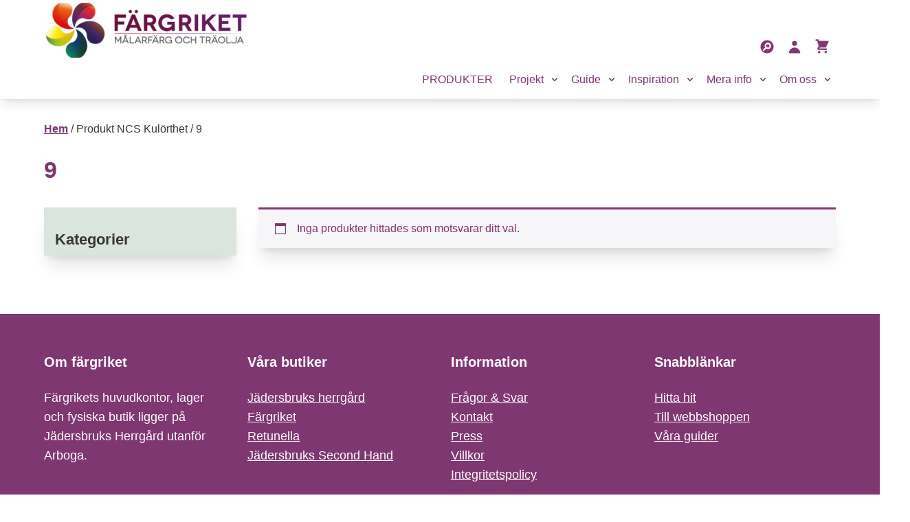

--- FILE ---
content_type: text/html; charset=UTF-8
request_url: https://fargriket.com/produkter/ncskulorthet/9/
body_size: 28309
content:
<!doctype html>
<html lang="sv-SE">

<head>
	<meta charset="utf-8">
	<meta
		name="viewport"
		content="width=device-width, initial-scale=1"
	>
						<script>document.documentElement.className = document.documentElement.className + ' yes-js js_active js'</script>
			        <style type="text/css">
            #woopcomm .wpc-form-wrapper{ background:#f9f9f9; }#woopcomm .wpc-comment .wpc-comment-right{ background:#fefefe; }#woopcomm .wpc-reply .wpc-comment-right{ background:#f8f8f8; }#woopcomm .wpc-comment-text{ font-size:14px; color:#555555; }#woopcomm .wpc-role-member .wpc-comment-author,#woopcomm .wpc-role-member .wpc-comment-author a{ color:#ad74a2; }#woopcomm .wpc-role-support .wpc-comment-author, #woopcomm .wpc-role-support .wpc-comment-author a{ color:#ad74a2; }#woopcomm .wpc-role-customer .wpc-comment-author, #woopcomm .wpc-role-customer .wpc-comment-author a{ color:#ad74a2; }#woopcomm .wpc-role-guest .wpc-comment-author, #woopcomm .wpc-role-guest .wpc-comment-author a{ color:#ad74a2; }#woopcomm .wpc-role-member .wpc-comment-label{ background:#ad74a2; }#woopcomm .wpc-role-support .wpc-comment-label{ background:#ad74a2; }#woopcomm .wpc-role-customer .wpc-comment-label{ background:#ad74a2; }#woopcomm .wpc-role-guest .wpc-comment-label{ background:#ad74a2; }#woopcomm .wpc-comment-footer a{ color:#54d21e; }#woopcomm .wpc-comment-footer .wpc-vote-result{ background:#54d21e; }#woopcomm .wpc-reply-link, #woopcomm .wpc-vote-link, #woopcomm .wpc-share-link,#woopcomm span.wpc_cancel_edit,#woopcomm span.wpc_save_edited_comment,#woopcomm span.wpc_editable_comment { color: #54d21e; }#wpc_openModalFormAction > div#wpc_response_info a.close { background: url("https://fargriket.com/app/plugins/woodiscuz-woocommerce-comments/files/img/x.png") no-repeat; }
        </style>
        <meta name='robots' content='index, follow, max-image-preview:large, max-snippet:-1, max-video-preview:-1' />
	<style>img:is([sizes="auto" i], [sizes^="auto," i]) { contain-intrinsic-size: 3000px 1500px }</style>
	
	<!-- This site is optimized with the Yoast SEO Premium plugin v26.3 (Yoast SEO v26.4) - https://yoast.com/wordpress/plugins/seo/ -->
	<title>9-arkiv - Färgriket</title>
	<link rel="canonical" href="https://fargriket.allesweb.se/produkter/ncskulorthet/9/" />
	<meta property="og:locale" content="sv_SE" />
	<meta property="og:type" content="article" />
	<meta property="og:title" content="9-arkiv" />
	<meta property="og:url" content="https://fargriket.allesweb.se/produkter/ncskulorthet/9/" />
	<meta property="og:site_name" content="Färgriket" />
	<script type="application/ld+json" class="yoast-schema-graph">{"@context":"https://schema.org","@graph":[{"@type":"CollectionPage","@id":"https://fargriket.allesweb.se/produkter/ncskulorthet/9/","url":"https://fargriket.allesweb.se/produkter/ncskulorthet/9/","name":"9-arkiv - Färgriket","isPartOf":{"@id":"https://fargriket.allesweb.se/#website"},"breadcrumb":{"@id":"https://fargriket.allesweb.se/produkter/ncskulorthet/9/#breadcrumb"},"inLanguage":"sv-SE"},{"@type":"BreadcrumbList","@id":"https://fargriket.allesweb.se/produkter/ncskulorthet/9/#breadcrumb","itemListElement":[{"@type":"ListItem","position":1,"name":"Hem","item":"https://fargriket.com/"},{"@type":"ListItem","position":2,"name":"9"}]},{"@type":"WebSite","@id":"https://fargriket.allesweb.se/#website","url":"https://fargriket.allesweb.se/","name":"Färgriket","description":"Målarfärg och träolja","publisher":{"@id":"https://fargriket.allesweb.se/#organization"},"potentialAction":[{"@type":"SearchAction","target":{"@type":"EntryPoint","urlTemplate":"https://fargriket.allesweb.se/?s={search_term_string}"},"query-input":{"@type":"PropertyValueSpecification","valueRequired":true,"valueName":"search_term_string"}}],"inLanguage":"sv-SE"},{"@type":"Organization","@id":"https://fargriket.allesweb.se/#organization","name":"Färgriket AB","url":"https://fargriket.allesweb.se/","logo":{"@type":"ImageObject","inLanguage":"sv-SE","@id":"https://fargriket.allesweb.se/#/schema/logo/image/","url":"https://fargriket.com/app/uploads/fargriket-logo-2022-stor-transparent.png","contentUrl":"https://fargriket.com/app/uploads/fargriket-logo-2022-stor-transparent.png","width":503,"height":145,"caption":"Färgriket AB"},"image":{"@id":"https://fargriket.allesweb.se/#/schema/logo/image/"},"sameAs":["https://m.facebook.com/p/Frgriket-AB-100066690490708/"]}]}</script>
	<!-- / Yoast SEO Premium plugin. -->


<link rel="alternate" type="application/rss+xml" title="Webbflöde för Färgriket &raquo; 9, NCS Kulörthet" href="https://fargriket.com/produkter/ncskulorthet/9/feed/" />
		<!-- This site uses the Google Analytics by MonsterInsights plugin v7.17.0 - Using Analytics tracking - https://www.monsterinsights.com/ -->
		<!-- Note: MonsterInsights is not currently configured on this site. The site owner needs to authenticate with Google Analytics in the MonsterInsights settings panel. -->
					<!-- No UA code set -->
				<!-- / Google Analytics by MonsterInsights -->
		<script>
window._wpemojiSettings = {"baseUrl":"https:\/\/s.w.org\/images\/core\/emoji\/15.0.3\/72x72\/","ext":".png","svgUrl":"https:\/\/s.w.org\/images\/core\/emoji\/15.0.3\/svg\/","svgExt":".svg","source":{"concatemoji":"https:\/\/fargriket.com\/wp\/wp-includes\/js\/wp-emoji-release.min.js?ver=3d20f5bd66e4394ebfbde4ea6b4cefed"}};
/*! This file is auto-generated */
!function(i,n){var o,s,e;function c(e){try{var t={supportTests:e,timestamp:(new Date).valueOf()};sessionStorage.setItem(o,JSON.stringify(t))}catch(e){}}function p(e,t,n){e.clearRect(0,0,e.canvas.width,e.canvas.height),e.fillText(t,0,0);var t=new Uint32Array(e.getImageData(0,0,e.canvas.width,e.canvas.height).data),r=(e.clearRect(0,0,e.canvas.width,e.canvas.height),e.fillText(n,0,0),new Uint32Array(e.getImageData(0,0,e.canvas.width,e.canvas.height).data));return t.every(function(e,t){return e===r[t]})}function u(e,t,n){switch(t){case"flag":return n(e,"\ud83c\udff3\ufe0f\u200d\u26a7\ufe0f","\ud83c\udff3\ufe0f\u200b\u26a7\ufe0f")?!1:!n(e,"\ud83c\uddfa\ud83c\uddf3","\ud83c\uddfa\u200b\ud83c\uddf3")&&!n(e,"\ud83c\udff4\udb40\udc67\udb40\udc62\udb40\udc65\udb40\udc6e\udb40\udc67\udb40\udc7f","\ud83c\udff4\u200b\udb40\udc67\u200b\udb40\udc62\u200b\udb40\udc65\u200b\udb40\udc6e\u200b\udb40\udc67\u200b\udb40\udc7f");case"emoji":return!n(e,"\ud83d\udc26\u200d\u2b1b","\ud83d\udc26\u200b\u2b1b")}return!1}function f(e,t,n){var r="undefined"!=typeof WorkerGlobalScope&&self instanceof WorkerGlobalScope?new OffscreenCanvas(300,150):i.createElement("canvas"),a=r.getContext("2d",{willReadFrequently:!0}),o=(a.textBaseline="top",a.font="600 32px Arial",{});return e.forEach(function(e){o[e]=t(a,e,n)}),o}function t(e){var t=i.createElement("script");t.src=e,t.defer=!0,i.head.appendChild(t)}"undefined"!=typeof Promise&&(o="wpEmojiSettingsSupports",s=["flag","emoji"],n.supports={everything:!0,everythingExceptFlag:!0},e=new Promise(function(e){i.addEventListener("DOMContentLoaded",e,{once:!0})}),new Promise(function(t){var n=function(){try{var e=JSON.parse(sessionStorage.getItem(o));if("object"==typeof e&&"number"==typeof e.timestamp&&(new Date).valueOf()<e.timestamp+604800&&"object"==typeof e.supportTests)return e.supportTests}catch(e){}return null}();if(!n){if("undefined"!=typeof Worker&&"undefined"!=typeof OffscreenCanvas&&"undefined"!=typeof URL&&URL.createObjectURL&&"undefined"!=typeof Blob)try{var e="postMessage("+f.toString()+"("+[JSON.stringify(s),u.toString(),p.toString()].join(",")+"));",r=new Blob([e],{type:"text/javascript"}),a=new Worker(URL.createObjectURL(r),{name:"wpTestEmojiSupports"});return void(a.onmessage=function(e){c(n=e.data),a.terminate(),t(n)})}catch(e){}c(n=f(s,u,p))}t(n)}).then(function(e){for(var t in e)n.supports[t]=e[t],n.supports.everything=n.supports.everything&&n.supports[t],"flag"!==t&&(n.supports.everythingExceptFlag=n.supports.everythingExceptFlag&&n.supports[t]);n.supports.everythingExceptFlag=n.supports.everythingExceptFlag&&!n.supports.flag,n.DOMReady=!1,n.readyCallback=function(){n.DOMReady=!0}}).then(function(){return e}).then(function(){var e;n.supports.everything||(n.readyCallback(),(e=n.source||{}).concatemoji?t(e.concatemoji):e.wpemoji&&e.twemoji&&(t(e.twemoji),t(e.wpemoji)))}))}((window,document),window._wpemojiSettings);
</script>
<link rel='stylesheet' id='font-awesome-css' href='https://fargriket.com/app/plugins/woocommerce-ajax-filters/berocket/assets/css/font-awesome.min.css?ver=3d20f5bd66e4394ebfbde4ea6b4cefed' media='all' />
<style id='font-awesome-inline-css'>
[data-font="FontAwesome"]:before {font-family: 'FontAwesome' !important;content: attr(data-icon) !important;speak: none !important;font-weight: normal !important;font-variant: normal !important;text-transform: none !important;line-height: 1 !important;font-style: normal !important;-webkit-font-smoothing: antialiased !important;-moz-osx-font-smoothing: grayscale !important;}
</style>
<link rel='stylesheet' id='berocket_aapf_widget-style-css' href='https://fargriket.com/app/plugins/woocommerce-ajax-filters/assets/frontend/css/fullmain.min.css?ver=1.6.9.4' media='all' />
<link rel='stylesheet' id='image-mapper-css-css' href='https://fargriket.com/app/plugins/wordpress_image_mapper/css/frontend/image_mapper.css?ver=3d20f5bd66e4394ebfbde4ea6b4cefed' media='all' />
<link rel='stylesheet' id='customScroll-css-imapper-css' href='https://fargriket.com/app/plugins/wordpress_image_mapper/css/frontend/jquery.mCustomScrollbar.css?ver=3d20f5bd66e4394ebfbde4ea6b4cefed' media='all' />
<link rel='stylesheet' id='prettyPhoto-css-imapper-css' href='https://fargriket.com/app/plugins/wordpress_image_mapper/css/frontend/prettyPhoto.css?ver=3d20f5bd66e4394ebfbde4ea6b4cefed' media='all' />
<link rel='stylesheet' id='imapper-font-awesome-css-css' href='https://fargriket.com/app/plugins/wordpress_image_mapper/font-awesome/css/font-awesome.min.css?ver=3d20f5bd66e4394ebfbde4ea6b4cefed' media='all' />
<link rel='stylesheet' id='icon-pin-css-css' href='https://fargriket.com/app/plugins/wordpress_image_mapper/mapper_icons/style.css?ver=3d20f5bd66e4394ebfbde4ea6b4cefed' media='all' />
<style id='wp-emoji-styles-inline-css'>

	img.wp-smiley, img.emoji {
		display: inline !important;
		border: none !important;
		box-shadow: none !important;
		height: 1em !important;
		width: 1em !important;
		margin: 0 0.07em !important;
		vertical-align: -0.1em !important;
		background: none !important;
		padding: 0 !important;
	}
</style>
<link rel='stylesheet' id='wp-block-library-css' href='https://fargriket.com/wp/wp-includes/css/dist/block-library/style.min.css?ver=3d20f5bd66e4394ebfbde4ea6b4cefed' media='all' />
<link rel='stylesheet' id='jquery-selectBox-css' href='https://fargriket.com/app/plugins/yith-woocommerce-wishlist/assets/css/jquery.selectBox.css?ver=1.2.0' media='all' />
<link rel='stylesheet' id='woocommerce_prettyPhoto_css-css' href='//fargriket.com/app/plugins/woocommerce/assets/css/prettyPhoto.css?ver=3.1.6' media='all' />
<link rel='stylesheet' id='yith-wcwl-main-css' href='https://fargriket.com/app/plugins/yith-woocommerce-wishlist/assets/css/style.css?ver=4.10.2' media='all' />
<style id='yith-wcwl-main-inline-css'>
 :root { --color-add-to-wishlist-background: #333333; --color-add-to-wishlist-text: #FFFFFF; --color-add-to-wishlist-border: #333333; --color-add-to-wishlist-background-hover: #333333; --color-add-to-wishlist-text-hover: #FFFFFF; --color-add-to-wishlist-border-hover: #333333; --rounded-corners-radius: 16px; --color-add-to-cart-background: #333333; --color-add-to-cart-text: #FFFFFF; --color-add-to-cart-border: #333333; --color-add-to-cart-background-hover: #4F4F4F; --color-add-to-cart-text-hover: #FFFFFF; --color-add-to-cart-border-hover: #4F4F4F; --add-to-cart-rounded-corners-radius: 16px; --color-button-style-1-background: #333333; --color-button-style-1-text: #FFFFFF; --color-button-style-1-border: #333333; --color-button-style-1-background-hover: #4F4F4F; --color-button-style-1-text-hover: #FFFFFF; --color-button-style-1-border-hover: #4F4F4F; --color-button-style-2-background: #333333; --color-button-style-2-text: #FFFFFF; --color-button-style-2-border: #333333; --color-button-style-2-background-hover: #4F4F4F; --color-button-style-2-text-hover: #FFFFFF; --color-button-style-2-border-hover: #4F4F4F; --color-wishlist-table-background: #FFFFFF; --color-wishlist-table-text: #6d6c6c; --color-wishlist-table-border: #FFFFFF; --color-headers-background: #F4F4F4; --color-share-button-color: #FFFFFF; --color-share-button-color-hover: #FFFFFF; --color-fb-button-background: #39599E; --color-fb-button-background-hover: #595A5A; --color-tw-button-background: #45AFE2; --color-tw-button-background-hover: #595A5A; --color-pr-button-background: #AB2E31; --color-pr-button-background-hover: #595A5A; --color-em-button-background: #FBB102; --color-em-button-background-hover: #595A5A; --color-wa-button-background: #00A901; --color-wa-button-background-hover: #595A5A; --feedback-duration: 3s } 
 :root { --color-add-to-wishlist-background: #333333; --color-add-to-wishlist-text: #FFFFFF; --color-add-to-wishlist-border: #333333; --color-add-to-wishlist-background-hover: #333333; --color-add-to-wishlist-text-hover: #FFFFFF; --color-add-to-wishlist-border-hover: #333333; --rounded-corners-radius: 16px; --color-add-to-cart-background: #333333; --color-add-to-cart-text: #FFFFFF; --color-add-to-cart-border: #333333; --color-add-to-cart-background-hover: #4F4F4F; --color-add-to-cart-text-hover: #FFFFFF; --color-add-to-cart-border-hover: #4F4F4F; --add-to-cart-rounded-corners-radius: 16px; --color-button-style-1-background: #333333; --color-button-style-1-text: #FFFFFF; --color-button-style-1-border: #333333; --color-button-style-1-background-hover: #4F4F4F; --color-button-style-1-text-hover: #FFFFFF; --color-button-style-1-border-hover: #4F4F4F; --color-button-style-2-background: #333333; --color-button-style-2-text: #FFFFFF; --color-button-style-2-border: #333333; --color-button-style-2-background-hover: #4F4F4F; --color-button-style-2-text-hover: #FFFFFF; --color-button-style-2-border-hover: #4F4F4F; --color-wishlist-table-background: #FFFFFF; --color-wishlist-table-text: #6d6c6c; --color-wishlist-table-border: #FFFFFF; --color-headers-background: #F4F4F4; --color-share-button-color: #FFFFFF; --color-share-button-color-hover: #FFFFFF; --color-fb-button-background: #39599E; --color-fb-button-background-hover: #595A5A; --color-tw-button-background: #45AFE2; --color-tw-button-background-hover: #595A5A; --color-pr-button-background: #AB2E31; --color-pr-button-background-hover: #595A5A; --color-em-button-background: #FBB102; --color-em-button-background-hover: #595A5A; --color-wa-button-background: #00A901; --color-wa-button-background-hover: #595A5A; --feedback-duration: 3s } 
</style>
<style id='global-styles-inline-css'>
:root{--wp--preset--aspect-ratio--square: 1;--wp--preset--aspect-ratio--4-3: 4/3;--wp--preset--aspect-ratio--3-4: 3/4;--wp--preset--aspect-ratio--3-2: 3/2;--wp--preset--aspect-ratio--2-3: 2/3;--wp--preset--aspect-ratio--16-9: 16/9;--wp--preset--aspect-ratio--9-16: 9/16;--wp--preset--color--black: #000;--wp--preset--color--cyan-bluish-gray: #abb8c3;--wp--preset--color--white: #fff;--wp--preset--color--pale-pink: #f78da7;--wp--preset--color--vivid-red: #cf2e2e;--wp--preset--color--luminous-vivid-orange: #ff6900;--wp--preset--color--luminous-vivid-amber: #fcb900;--wp--preset--color--light-green-cyan: #7bdcb5;--wp--preset--color--vivid-green-cyan: #00d084;--wp--preset--color--pale-cyan-blue: #8ed1fc;--wp--preset--color--vivid-cyan-blue: #0693e3;--wp--preset--color--vivid-purple: #9b51e0;--wp--preset--color--inherit: inherit;--wp--preset--color--current: currentcolor;--wp--preset--color--transparent: transparent;--wp--preset--color--slate-50: #f8fafc;--wp--preset--color--slate-100: #f1f5f9;--wp--preset--color--slate-200: #e2e8f0;--wp--preset--color--slate-300: #cbd5e1;--wp--preset--color--slate-400: #94a3b8;--wp--preset--color--slate-500: #64748b;--wp--preset--color--slate-600: #475569;--wp--preset--color--slate-700: #334155;--wp--preset--color--slate-800: #1e293b;--wp--preset--color--slate-900: #0f172a;--wp--preset--color--slate-950: #020617;--wp--preset--color--gray-50: #f9fafb;--wp--preset--color--gray-100: #f3f4f6;--wp--preset--color--gray-200: #e5e7eb;--wp--preset--color--gray-300: #d1d5db;--wp--preset--color--gray-400: #9ca3af;--wp--preset--color--gray-500: #6b7280;--wp--preset--color--gray-600: #4b5563;--wp--preset--color--gray-700: #374151;--wp--preset--color--gray-800: #1f2937;--wp--preset--color--gray-900: #111827;--wp--preset--color--gray-950: #030712;--wp--preset--color--zinc-50: #fafafa;--wp--preset--color--zinc-100: #f4f4f5;--wp--preset--color--zinc-200: #e4e4e7;--wp--preset--color--zinc-300: #d4d4d8;--wp--preset--color--zinc-400: #a1a1aa;--wp--preset--color--zinc-500: #71717a;--wp--preset--color--zinc-600: #52525b;--wp--preset--color--zinc-700: #3f3f46;--wp--preset--color--zinc-800: #27272a;--wp--preset--color--zinc-900: #18181b;--wp--preset--color--zinc-950: #09090b;--wp--preset--color--neutral-50: #fafafa;--wp--preset--color--neutral-100: #f5f5f5;--wp--preset--color--neutral-200: #e5e5e5;--wp--preset--color--neutral-300: #d4d4d4;--wp--preset--color--neutral-400: #a3a3a3;--wp--preset--color--neutral-500: #737373;--wp--preset--color--neutral-600: #525252;--wp--preset--color--neutral-700: #404040;--wp--preset--color--neutral-800: #262626;--wp--preset--color--neutral-900: #171717;--wp--preset--color--neutral-950: #0a0a0a;--wp--preset--color--stone-50: #fafaf9;--wp--preset--color--stone-100: #f5f5f4;--wp--preset--color--stone-200: #e7e5e4;--wp--preset--color--stone-300: #d6d3d1;--wp--preset--color--stone-400: #a8a29e;--wp--preset--color--stone-500: #78716c;--wp--preset--color--stone-600: #57534e;--wp--preset--color--stone-700: #44403c;--wp--preset--color--stone-800: #292524;--wp--preset--color--stone-900: #1c1917;--wp--preset--color--stone-950: #0c0a09;--wp--preset--color--red-50: #fef2f2;--wp--preset--color--red-100: #fee2e2;--wp--preset--color--red-200: #fecaca;--wp--preset--color--red-300: #fca5a5;--wp--preset--color--red-400: #f87171;--wp--preset--color--red-500: #ef4444;--wp--preset--color--red-600: #dc2626;--wp--preset--color--red-700: #b91c1c;--wp--preset--color--red-800: #991b1b;--wp--preset--color--red-900: #7f1d1d;--wp--preset--color--red-950: #450a0a;--wp--preset--color--orange-50: #fff7ed;--wp--preset--color--orange-100: #ffedd5;--wp--preset--color--orange-200: #fed7aa;--wp--preset--color--orange-300: #fdba74;--wp--preset--color--orange-400: #fb923c;--wp--preset--color--orange-500: #f97316;--wp--preset--color--orange-600: #ea580c;--wp--preset--color--orange-700: #c2410c;--wp--preset--color--orange-800: #9a3412;--wp--preset--color--orange-900: #7c2d12;--wp--preset--color--orange-950: #431407;--wp--preset--color--amber-50: #fffbeb;--wp--preset--color--amber-100: #fef3c7;--wp--preset--color--amber-200: #fde68a;--wp--preset--color--amber-300: #fcd34d;--wp--preset--color--amber-400: #fbbf24;--wp--preset--color--amber-500: #f59e0b;--wp--preset--color--amber-600: #d97706;--wp--preset--color--amber-700: #b45309;--wp--preset--color--amber-800: #92400e;--wp--preset--color--amber-900: #78350f;--wp--preset--color--amber-950: #451a03;--wp--preset--color--yellow-50: #fefce8;--wp--preset--color--yellow-100: #fef9c3;--wp--preset--color--yellow-200: #fef08a;--wp--preset--color--yellow-300: #fde047;--wp--preset--color--yellow-400: #facc15;--wp--preset--color--yellow-500: #eab308;--wp--preset--color--yellow-600: #ca8a04;--wp--preset--color--yellow-700: #a16207;--wp--preset--color--yellow-800: #854d0e;--wp--preset--color--yellow-900: #713f12;--wp--preset--color--yellow-950: #422006;--wp--preset--color--lime-50: #f7fee7;--wp--preset--color--lime-100: #ecfccb;--wp--preset--color--lime-200: #d9f99d;--wp--preset--color--lime-300: #bef264;--wp--preset--color--lime-400: #a3e635;--wp--preset--color--lime-500: #84cc16;--wp--preset--color--lime-600: #65a30d;--wp--preset--color--lime-700: #4d7c0f;--wp--preset--color--lime-800: #3f6212;--wp--preset--color--lime-900: #365314;--wp--preset--color--lime-950: #1a2e05;--wp--preset--color--green-50: #f0fdf4;--wp--preset--color--green-100: #dcfce7;--wp--preset--color--green-200: #bbf7d0;--wp--preset--color--green-300: #86efac;--wp--preset--color--green-400: #4ade80;--wp--preset--color--green-500: #22c55e;--wp--preset--color--green-600: #16a34a;--wp--preset--color--green-700: #15803d;--wp--preset--color--green-800: #166534;--wp--preset--color--green-900: #14532d;--wp--preset--color--green-950: #052e16;--wp--preset--color--emerald-50: #ecfdf5;--wp--preset--color--emerald-100: #d1fae5;--wp--preset--color--emerald-200: #a7f3d0;--wp--preset--color--emerald-300: #6ee7b7;--wp--preset--color--emerald-400: #34d399;--wp--preset--color--emerald-500: #10b981;--wp--preset--color--emerald-600: #059669;--wp--preset--color--emerald-700: #047857;--wp--preset--color--emerald-800: #065f46;--wp--preset--color--emerald-900: #064e3b;--wp--preset--color--emerald-950: #022c22;--wp--preset--color--teal-50: #f0fdfa;--wp--preset--color--teal-100: #ccfbf1;--wp--preset--color--teal-200: #99f6e4;--wp--preset--color--teal-300: #5eead4;--wp--preset--color--teal-400: #2dd4bf;--wp--preset--color--teal-500: #14b8a6;--wp--preset--color--teal-600: #0d9488;--wp--preset--color--teal-700: #0f766e;--wp--preset--color--teal-800: #115e59;--wp--preset--color--teal-900: #134e4a;--wp--preset--color--teal-950: #042f2e;--wp--preset--color--cyan-50: #ecfeff;--wp--preset--color--cyan-100: #cffafe;--wp--preset--color--cyan-200: #a5f3fc;--wp--preset--color--cyan-300: #67e8f9;--wp--preset--color--cyan-400: #22d3ee;--wp--preset--color--cyan-500: #06b6d4;--wp--preset--color--cyan-600: #0891b2;--wp--preset--color--cyan-700: #0e7490;--wp--preset--color--cyan-800: #155e75;--wp--preset--color--cyan-900: #164e63;--wp--preset--color--cyan-950: #083344;--wp--preset--color--sky-50: #f0f9ff;--wp--preset--color--sky-100: #e0f2fe;--wp--preset--color--sky-200: #bae6fd;--wp--preset--color--sky-300: #7dd3fc;--wp--preset--color--sky-400: #38bdf8;--wp--preset--color--sky-500: #0ea5e9;--wp--preset--color--sky-600: #0284c7;--wp--preset--color--sky-700: #0369a1;--wp--preset--color--sky-800: #075985;--wp--preset--color--sky-900: #0c4a6e;--wp--preset--color--sky-950: #082f49;--wp--preset--color--blue-50: #eff6ff;--wp--preset--color--blue-100: #dbeafe;--wp--preset--color--blue-200: #bfdbfe;--wp--preset--color--blue-300: #93c5fd;--wp--preset--color--blue-400: #60a5fa;--wp--preset--color--blue-500: #3b82f6;--wp--preset--color--blue-600: #2563eb;--wp--preset--color--blue-700: #1d4ed8;--wp--preset--color--blue-800: #1e40af;--wp--preset--color--blue-900: #1e3a8a;--wp--preset--color--blue-950: #172554;--wp--preset--color--indigo-50: #eef2ff;--wp--preset--color--indigo-100: #e0e7ff;--wp--preset--color--indigo-200: #c7d2fe;--wp--preset--color--indigo-300: #a5b4fc;--wp--preset--color--indigo-400: #818cf8;--wp--preset--color--indigo-500: #6366f1;--wp--preset--color--indigo-600: #4f46e5;--wp--preset--color--indigo-700: #4338ca;--wp--preset--color--indigo-800: #3730a3;--wp--preset--color--indigo-900: #312e81;--wp--preset--color--indigo-950: #1e1b4b;--wp--preset--color--violet-50: #f5f3ff;--wp--preset--color--violet-100: #ede9fe;--wp--preset--color--violet-200: #ddd6fe;--wp--preset--color--violet-300: #c4b5fd;--wp--preset--color--violet-400: #a78bfa;--wp--preset--color--violet-500: #8b5cf6;--wp--preset--color--violet-600: #7c3aed;--wp--preset--color--violet-700: #6d28d9;--wp--preset--color--violet-800: #5b21b6;--wp--preset--color--violet-900: #4c1d95;--wp--preset--color--violet-950: #2e1065;--wp--preset--color--purple-50: #faf5ff;--wp--preset--color--purple-100: #f3e8ff;--wp--preset--color--purple-200: #e9d5ff;--wp--preset--color--purple-300: #d8b4fe;--wp--preset--color--purple-400: #c084fc;--wp--preset--color--purple-500: #a855f7;--wp--preset--color--purple-600: #9333ea;--wp--preset--color--purple-700: #7e22ce;--wp--preset--color--purple-800: #6b21a8;--wp--preset--color--purple-900: #581c87;--wp--preset--color--purple-950: #3b0764;--wp--preset--color--fuchsia-50: #fdf4ff;--wp--preset--color--fuchsia-100: #fae8ff;--wp--preset--color--fuchsia-200: #f5d0fe;--wp--preset--color--fuchsia-300: #f0abfc;--wp--preset--color--fuchsia-400: #e879f9;--wp--preset--color--fuchsia-500: #d946ef;--wp--preset--color--fuchsia-600: #c026d3;--wp--preset--color--fuchsia-700: #a21caf;--wp--preset--color--fuchsia-800: #86198f;--wp--preset--color--fuchsia-900: #701a75;--wp--preset--color--fuchsia-950: #4a044e;--wp--preset--color--pink-50: #fdf2f8;--wp--preset--color--pink-100: #fce7f3;--wp--preset--color--pink-200: #fbcfe8;--wp--preset--color--pink-300: #f9a8d4;--wp--preset--color--pink-400: #f472b6;--wp--preset--color--pink-500: #ec4899;--wp--preset--color--pink-600: #db2777;--wp--preset--color--pink-700: #be185d;--wp--preset--color--pink-800: #9d174d;--wp--preset--color--pink-900: #831843;--wp--preset--color--pink-950: #500724;--wp--preset--color--rose-50: #fff1f2;--wp--preset--color--rose-100: #ffe4e6;--wp--preset--color--rose-200: #fecdd3;--wp--preset--color--rose-300: #fda4af;--wp--preset--color--rose-400: #fb7185;--wp--preset--color--rose-500: #f43f5e;--wp--preset--color--rose-600: #e11d48;--wp--preset--color--rose-700: #be123c;--wp--preset--color--rose-800: #9f1239;--wp--preset--color--rose-900: #881337;--wp--preset--color--rose-950: #4c0519;--wp--preset--color--farg-cold-200: var(--cold-200);--wp--preset--color--farg-cold-500: var(--cold-500);--wp--preset--color--farg-cold-600: var(--cold-600);--wp--preset--color--farg-cold-800: var(--cold-800);--wp--preset--color--farg-warm-200: var(--warm-200);--wp--preset--color--farg-warm-500: var(--warm-500);--wp--preset--color--farg-warm-800: var(--warm-800);--wp--preset--color--farg-misc-checkboxes: var(--color_checkboxes);--wp--preset--gradient--vivid-cyan-blue-to-vivid-purple: linear-gradient(135deg,rgba(6,147,227,1) 0%,rgb(155,81,224) 100%);--wp--preset--gradient--light-green-cyan-to-vivid-green-cyan: linear-gradient(135deg,rgb(122,220,180) 0%,rgb(0,208,130) 100%);--wp--preset--gradient--luminous-vivid-amber-to-luminous-vivid-orange: linear-gradient(135deg,rgba(252,185,0,1) 0%,rgba(255,105,0,1) 100%);--wp--preset--gradient--luminous-vivid-orange-to-vivid-red: linear-gradient(135deg,rgba(255,105,0,1) 0%,rgb(207,46,46) 100%);--wp--preset--gradient--very-light-gray-to-cyan-bluish-gray: linear-gradient(135deg,rgb(238,238,238) 0%,rgb(169,184,195) 100%);--wp--preset--gradient--cool-to-warm-spectrum: linear-gradient(135deg,rgb(74,234,220) 0%,rgb(151,120,209) 20%,rgb(207,42,186) 40%,rgb(238,44,130) 60%,rgb(251,105,98) 80%,rgb(254,248,76) 100%);--wp--preset--gradient--blush-light-purple: linear-gradient(135deg,rgb(255,206,236) 0%,rgb(152,150,240) 100%);--wp--preset--gradient--blush-bordeaux: linear-gradient(135deg,rgb(254,205,165) 0%,rgb(254,45,45) 50%,rgb(107,0,62) 100%);--wp--preset--gradient--luminous-dusk: linear-gradient(135deg,rgb(255,203,112) 0%,rgb(199,81,192) 50%,rgb(65,88,208) 100%);--wp--preset--gradient--pale-ocean: linear-gradient(135deg,rgb(255,245,203) 0%,rgb(182,227,212) 50%,rgb(51,167,181) 100%);--wp--preset--gradient--electric-grass: linear-gradient(135deg,rgb(202,248,128) 0%,rgb(113,206,126) 100%);--wp--preset--gradient--midnight: linear-gradient(135deg,rgb(2,3,129) 0%,rgb(40,116,252) 100%);--wp--preset--font-size--small: 13px;--wp--preset--font-size--medium: 20px;--wp--preset--font-size--large: 36px;--wp--preset--font-size--x-large: 42px;--wp--preset--font-size--xs: 0.75rem;--wp--preset--font-size--sm: 0.875rem;--wp--preset--font-size--base: 1rem;--wp--preset--font-size--lg: 1.125rem;--wp--preset--font-size--xl: 1.25rem;--wp--preset--font-size--2-xl: 1.5rem;--wp--preset--font-size--3-xl: 1.875rem;--wp--preset--font-size--4-xl: 2.25rem;--wp--preset--font-size--5-xl: 3rem;--wp--preset--font-size--6-xl: 3.75rem;--wp--preset--font-size--7-xl: 4.5rem;--wp--preset--font-size--8-xl: 6rem;--wp--preset--font-size--9-xl: 8rem;--wp--preset--font-size--page-heading: var(--font-size-page-headings);--wp--preset--font-family--sans: Raleway,sans-serif;--wp--preset--font-family--serif: ui-serif,Georgia,Cambria,"Times New Roman",Times,serif;--wp--preset--font-family--mono: ui-monospace,SFMono-Regular,Menlo,Monaco,Consolas,"Liberation Mono","Courier New",monospace;--wp--preset--spacing--20: 0.44rem;--wp--preset--spacing--30: 0.67rem;--wp--preset--spacing--40: 1rem;--wp--preset--spacing--50: 1.5rem;--wp--preset--spacing--60: 2.25rem;--wp--preset--spacing--70: 3.38rem;--wp--preset--spacing--80: 5.06rem;--wp--preset--shadow--natural: 6px 6px 9px rgba(0, 0, 0, 0.2);--wp--preset--shadow--deep: 12px 12px 50px rgba(0, 0, 0, 0.4);--wp--preset--shadow--sharp: 6px 6px 0px rgba(0, 0, 0, 0.2);--wp--preset--shadow--outlined: 6px 6px 0px -3px rgba(255, 255, 255, 1), 6px 6px rgba(0, 0, 0, 1);--wp--preset--shadow--crisp: 6px 6px 0px rgba(0, 0, 0, 1);}:where(body) { margin: 0; }.wp-site-blocks > .alignleft { float: left; margin-right: 2em; }.wp-site-blocks > .alignright { float: right; margin-left: 2em; }.wp-site-blocks > .aligncenter { justify-content: center; margin-left: auto; margin-right: auto; }:where(.is-layout-flex){gap: 0.5em;}:where(.is-layout-grid){gap: 0.5em;}.is-layout-flow > .alignleft{float: left;margin-inline-start: 0;margin-inline-end: 2em;}.is-layout-flow > .alignright{float: right;margin-inline-start: 2em;margin-inline-end: 0;}.is-layout-flow > .aligncenter{margin-left: auto !important;margin-right: auto !important;}.is-layout-constrained > .alignleft{float: left;margin-inline-start: 0;margin-inline-end: 2em;}.is-layout-constrained > .alignright{float: right;margin-inline-start: 2em;margin-inline-end: 0;}.is-layout-constrained > .aligncenter{margin-left: auto !important;margin-right: auto !important;}.is-layout-constrained > :where(:not(.alignleft):not(.alignright):not(.alignfull)){margin-left: auto !important;margin-right: auto !important;}body .is-layout-flex{display: flex;}.is-layout-flex{flex-wrap: wrap;align-items: center;}.is-layout-flex > :is(*, div){margin: 0;}body .is-layout-grid{display: grid;}.is-layout-grid > :is(*, div){margin: 0;}body{padding-top: 0px;padding-right: 0px;padding-bottom: 0px;padding-left: 0px;}a:where(:not(.wp-element-button)){text-decoration: underline;}:root :where(.wp-element-button, .wp-block-button__link){background-color: #32373c;border-width: 0;color: #fff;font-family: inherit;font-size: inherit;line-height: inherit;padding: calc(0.667em + 2px) calc(1.333em + 2px);text-decoration: none;}.has-black-color{color: var(--wp--preset--color--black) !important;}.has-cyan-bluish-gray-color{color: var(--wp--preset--color--cyan-bluish-gray) !important;}.has-white-color{color: var(--wp--preset--color--white) !important;}.has-pale-pink-color{color: var(--wp--preset--color--pale-pink) !important;}.has-vivid-red-color{color: var(--wp--preset--color--vivid-red) !important;}.has-luminous-vivid-orange-color{color: var(--wp--preset--color--luminous-vivid-orange) !important;}.has-luminous-vivid-amber-color{color: var(--wp--preset--color--luminous-vivid-amber) !important;}.has-light-green-cyan-color{color: var(--wp--preset--color--light-green-cyan) !important;}.has-vivid-green-cyan-color{color: var(--wp--preset--color--vivid-green-cyan) !important;}.has-pale-cyan-blue-color{color: var(--wp--preset--color--pale-cyan-blue) !important;}.has-vivid-cyan-blue-color{color: var(--wp--preset--color--vivid-cyan-blue) !important;}.has-vivid-purple-color{color: var(--wp--preset--color--vivid-purple) !important;}.has-inherit-color{color: var(--wp--preset--color--inherit) !important;}.has-current-color{color: var(--wp--preset--color--current) !important;}.has-transparent-color{color: var(--wp--preset--color--transparent) !important;}.has-slate-50-color{color: var(--wp--preset--color--slate-50) !important;}.has-slate-100-color{color: var(--wp--preset--color--slate-100) !important;}.has-slate-200-color{color: var(--wp--preset--color--slate-200) !important;}.has-slate-300-color{color: var(--wp--preset--color--slate-300) !important;}.has-slate-400-color{color: var(--wp--preset--color--slate-400) !important;}.has-slate-500-color{color: var(--wp--preset--color--slate-500) !important;}.has-slate-600-color{color: var(--wp--preset--color--slate-600) !important;}.has-slate-700-color{color: var(--wp--preset--color--slate-700) !important;}.has-slate-800-color{color: var(--wp--preset--color--slate-800) !important;}.has-slate-900-color{color: var(--wp--preset--color--slate-900) !important;}.has-slate-950-color{color: var(--wp--preset--color--slate-950) !important;}.has-gray-50-color{color: var(--wp--preset--color--gray-50) !important;}.has-gray-100-color{color: var(--wp--preset--color--gray-100) !important;}.has-gray-200-color{color: var(--wp--preset--color--gray-200) !important;}.has-gray-300-color{color: var(--wp--preset--color--gray-300) !important;}.has-gray-400-color{color: var(--wp--preset--color--gray-400) !important;}.has-gray-500-color{color: var(--wp--preset--color--gray-500) !important;}.has-gray-600-color{color: var(--wp--preset--color--gray-600) !important;}.has-gray-700-color{color: var(--wp--preset--color--gray-700) !important;}.has-gray-800-color{color: var(--wp--preset--color--gray-800) !important;}.has-gray-900-color{color: var(--wp--preset--color--gray-900) !important;}.has-gray-950-color{color: var(--wp--preset--color--gray-950) !important;}.has-zinc-50-color{color: var(--wp--preset--color--zinc-50) !important;}.has-zinc-100-color{color: var(--wp--preset--color--zinc-100) !important;}.has-zinc-200-color{color: var(--wp--preset--color--zinc-200) !important;}.has-zinc-300-color{color: var(--wp--preset--color--zinc-300) !important;}.has-zinc-400-color{color: var(--wp--preset--color--zinc-400) !important;}.has-zinc-500-color{color: var(--wp--preset--color--zinc-500) !important;}.has-zinc-600-color{color: var(--wp--preset--color--zinc-600) !important;}.has-zinc-700-color{color: var(--wp--preset--color--zinc-700) !important;}.has-zinc-800-color{color: var(--wp--preset--color--zinc-800) !important;}.has-zinc-900-color{color: var(--wp--preset--color--zinc-900) !important;}.has-zinc-950-color{color: var(--wp--preset--color--zinc-950) !important;}.has-neutral-50-color{color: var(--wp--preset--color--neutral-50) !important;}.has-neutral-100-color{color: var(--wp--preset--color--neutral-100) !important;}.has-neutral-200-color{color: var(--wp--preset--color--neutral-200) !important;}.has-neutral-300-color{color: var(--wp--preset--color--neutral-300) !important;}.has-neutral-400-color{color: var(--wp--preset--color--neutral-400) !important;}.has-neutral-500-color{color: var(--wp--preset--color--neutral-500) !important;}.has-neutral-600-color{color: var(--wp--preset--color--neutral-600) !important;}.has-neutral-700-color{color: var(--wp--preset--color--neutral-700) !important;}.has-neutral-800-color{color: var(--wp--preset--color--neutral-800) !important;}.has-neutral-900-color{color: var(--wp--preset--color--neutral-900) !important;}.has-neutral-950-color{color: var(--wp--preset--color--neutral-950) !important;}.has-stone-50-color{color: var(--wp--preset--color--stone-50) !important;}.has-stone-100-color{color: var(--wp--preset--color--stone-100) !important;}.has-stone-200-color{color: var(--wp--preset--color--stone-200) !important;}.has-stone-300-color{color: var(--wp--preset--color--stone-300) !important;}.has-stone-400-color{color: var(--wp--preset--color--stone-400) !important;}.has-stone-500-color{color: var(--wp--preset--color--stone-500) !important;}.has-stone-600-color{color: var(--wp--preset--color--stone-600) !important;}.has-stone-700-color{color: var(--wp--preset--color--stone-700) !important;}.has-stone-800-color{color: var(--wp--preset--color--stone-800) !important;}.has-stone-900-color{color: var(--wp--preset--color--stone-900) !important;}.has-stone-950-color{color: var(--wp--preset--color--stone-950) !important;}.has-red-50-color{color: var(--wp--preset--color--red-50) !important;}.has-red-100-color{color: var(--wp--preset--color--red-100) !important;}.has-red-200-color{color: var(--wp--preset--color--red-200) !important;}.has-red-300-color{color: var(--wp--preset--color--red-300) !important;}.has-red-400-color{color: var(--wp--preset--color--red-400) !important;}.has-red-500-color{color: var(--wp--preset--color--red-500) !important;}.has-red-600-color{color: var(--wp--preset--color--red-600) !important;}.has-red-700-color{color: var(--wp--preset--color--red-700) !important;}.has-red-800-color{color: var(--wp--preset--color--red-800) !important;}.has-red-900-color{color: var(--wp--preset--color--red-900) !important;}.has-red-950-color{color: var(--wp--preset--color--red-950) !important;}.has-orange-50-color{color: var(--wp--preset--color--orange-50) !important;}.has-orange-100-color{color: var(--wp--preset--color--orange-100) !important;}.has-orange-200-color{color: var(--wp--preset--color--orange-200) !important;}.has-orange-300-color{color: var(--wp--preset--color--orange-300) !important;}.has-orange-400-color{color: var(--wp--preset--color--orange-400) !important;}.has-orange-500-color{color: var(--wp--preset--color--orange-500) !important;}.has-orange-600-color{color: var(--wp--preset--color--orange-600) !important;}.has-orange-700-color{color: var(--wp--preset--color--orange-700) !important;}.has-orange-800-color{color: var(--wp--preset--color--orange-800) !important;}.has-orange-900-color{color: var(--wp--preset--color--orange-900) !important;}.has-orange-950-color{color: var(--wp--preset--color--orange-950) !important;}.has-amber-50-color{color: var(--wp--preset--color--amber-50) !important;}.has-amber-100-color{color: var(--wp--preset--color--amber-100) !important;}.has-amber-200-color{color: var(--wp--preset--color--amber-200) !important;}.has-amber-300-color{color: var(--wp--preset--color--amber-300) !important;}.has-amber-400-color{color: var(--wp--preset--color--amber-400) !important;}.has-amber-500-color{color: var(--wp--preset--color--amber-500) !important;}.has-amber-600-color{color: var(--wp--preset--color--amber-600) !important;}.has-amber-700-color{color: var(--wp--preset--color--amber-700) !important;}.has-amber-800-color{color: var(--wp--preset--color--amber-800) !important;}.has-amber-900-color{color: var(--wp--preset--color--amber-900) !important;}.has-amber-950-color{color: var(--wp--preset--color--amber-950) !important;}.has-yellow-50-color{color: var(--wp--preset--color--yellow-50) !important;}.has-yellow-100-color{color: var(--wp--preset--color--yellow-100) !important;}.has-yellow-200-color{color: var(--wp--preset--color--yellow-200) !important;}.has-yellow-300-color{color: var(--wp--preset--color--yellow-300) !important;}.has-yellow-400-color{color: var(--wp--preset--color--yellow-400) !important;}.has-yellow-500-color{color: var(--wp--preset--color--yellow-500) !important;}.has-yellow-600-color{color: var(--wp--preset--color--yellow-600) !important;}.has-yellow-700-color{color: var(--wp--preset--color--yellow-700) !important;}.has-yellow-800-color{color: var(--wp--preset--color--yellow-800) !important;}.has-yellow-900-color{color: var(--wp--preset--color--yellow-900) !important;}.has-yellow-950-color{color: var(--wp--preset--color--yellow-950) !important;}.has-lime-50-color{color: var(--wp--preset--color--lime-50) !important;}.has-lime-100-color{color: var(--wp--preset--color--lime-100) !important;}.has-lime-200-color{color: var(--wp--preset--color--lime-200) !important;}.has-lime-300-color{color: var(--wp--preset--color--lime-300) !important;}.has-lime-400-color{color: var(--wp--preset--color--lime-400) !important;}.has-lime-500-color{color: var(--wp--preset--color--lime-500) !important;}.has-lime-600-color{color: var(--wp--preset--color--lime-600) !important;}.has-lime-700-color{color: var(--wp--preset--color--lime-700) !important;}.has-lime-800-color{color: var(--wp--preset--color--lime-800) !important;}.has-lime-900-color{color: var(--wp--preset--color--lime-900) !important;}.has-lime-950-color{color: var(--wp--preset--color--lime-950) !important;}.has-green-50-color{color: var(--wp--preset--color--green-50) !important;}.has-green-100-color{color: var(--wp--preset--color--green-100) !important;}.has-green-200-color{color: var(--wp--preset--color--green-200) !important;}.has-green-300-color{color: var(--wp--preset--color--green-300) !important;}.has-green-400-color{color: var(--wp--preset--color--green-400) !important;}.has-green-500-color{color: var(--wp--preset--color--green-500) !important;}.has-green-600-color{color: var(--wp--preset--color--green-600) !important;}.has-green-700-color{color: var(--wp--preset--color--green-700) !important;}.has-green-800-color{color: var(--wp--preset--color--green-800) !important;}.has-green-900-color{color: var(--wp--preset--color--green-900) !important;}.has-green-950-color{color: var(--wp--preset--color--green-950) !important;}.has-emerald-50-color{color: var(--wp--preset--color--emerald-50) !important;}.has-emerald-100-color{color: var(--wp--preset--color--emerald-100) !important;}.has-emerald-200-color{color: var(--wp--preset--color--emerald-200) !important;}.has-emerald-300-color{color: var(--wp--preset--color--emerald-300) !important;}.has-emerald-400-color{color: var(--wp--preset--color--emerald-400) !important;}.has-emerald-500-color{color: var(--wp--preset--color--emerald-500) !important;}.has-emerald-600-color{color: var(--wp--preset--color--emerald-600) !important;}.has-emerald-700-color{color: var(--wp--preset--color--emerald-700) !important;}.has-emerald-800-color{color: var(--wp--preset--color--emerald-800) !important;}.has-emerald-900-color{color: var(--wp--preset--color--emerald-900) !important;}.has-emerald-950-color{color: var(--wp--preset--color--emerald-950) !important;}.has-teal-50-color{color: var(--wp--preset--color--teal-50) !important;}.has-teal-100-color{color: var(--wp--preset--color--teal-100) !important;}.has-teal-200-color{color: var(--wp--preset--color--teal-200) !important;}.has-teal-300-color{color: var(--wp--preset--color--teal-300) !important;}.has-teal-400-color{color: var(--wp--preset--color--teal-400) !important;}.has-teal-500-color{color: var(--wp--preset--color--teal-500) !important;}.has-teal-600-color{color: var(--wp--preset--color--teal-600) !important;}.has-teal-700-color{color: var(--wp--preset--color--teal-700) !important;}.has-teal-800-color{color: var(--wp--preset--color--teal-800) !important;}.has-teal-900-color{color: var(--wp--preset--color--teal-900) !important;}.has-teal-950-color{color: var(--wp--preset--color--teal-950) !important;}.has-cyan-50-color{color: var(--wp--preset--color--cyan-50) !important;}.has-cyan-100-color{color: var(--wp--preset--color--cyan-100) !important;}.has-cyan-200-color{color: var(--wp--preset--color--cyan-200) !important;}.has-cyan-300-color{color: var(--wp--preset--color--cyan-300) !important;}.has-cyan-400-color{color: var(--wp--preset--color--cyan-400) !important;}.has-cyan-500-color{color: var(--wp--preset--color--cyan-500) !important;}.has-cyan-600-color{color: var(--wp--preset--color--cyan-600) !important;}.has-cyan-700-color{color: var(--wp--preset--color--cyan-700) !important;}.has-cyan-800-color{color: var(--wp--preset--color--cyan-800) !important;}.has-cyan-900-color{color: var(--wp--preset--color--cyan-900) !important;}.has-cyan-950-color{color: var(--wp--preset--color--cyan-950) !important;}.has-sky-50-color{color: var(--wp--preset--color--sky-50) !important;}.has-sky-100-color{color: var(--wp--preset--color--sky-100) !important;}.has-sky-200-color{color: var(--wp--preset--color--sky-200) !important;}.has-sky-300-color{color: var(--wp--preset--color--sky-300) !important;}.has-sky-400-color{color: var(--wp--preset--color--sky-400) !important;}.has-sky-500-color{color: var(--wp--preset--color--sky-500) !important;}.has-sky-600-color{color: var(--wp--preset--color--sky-600) !important;}.has-sky-700-color{color: var(--wp--preset--color--sky-700) !important;}.has-sky-800-color{color: var(--wp--preset--color--sky-800) !important;}.has-sky-900-color{color: var(--wp--preset--color--sky-900) !important;}.has-sky-950-color{color: var(--wp--preset--color--sky-950) !important;}.has-blue-50-color{color: var(--wp--preset--color--blue-50) !important;}.has-blue-100-color{color: var(--wp--preset--color--blue-100) !important;}.has-blue-200-color{color: var(--wp--preset--color--blue-200) !important;}.has-blue-300-color{color: var(--wp--preset--color--blue-300) !important;}.has-blue-400-color{color: var(--wp--preset--color--blue-400) !important;}.has-blue-500-color{color: var(--wp--preset--color--blue-500) !important;}.has-blue-600-color{color: var(--wp--preset--color--blue-600) !important;}.has-blue-700-color{color: var(--wp--preset--color--blue-700) !important;}.has-blue-800-color{color: var(--wp--preset--color--blue-800) !important;}.has-blue-900-color{color: var(--wp--preset--color--blue-900) !important;}.has-blue-950-color{color: var(--wp--preset--color--blue-950) !important;}.has-indigo-50-color{color: var(--wp--preset--color--indigo-50) !important;}.has-indigo-100-color{color: var(--wp--preset--color--indigo-100) !important;}.has-indigo-200-color{color: var(--wp--preset--color--indigo-200) !important;}.has-indigo-300-color{color: var(--wp--preset--color--indigo-300) !important;}.has-indigo-400-color{color: var(--wp--preset--color--indigo-400) !important;}.has-indigo-500-color{color: var(--wp--preset--color--indigo-500) !important;}.has-indigo-600-color{color: var(--wp--preset--color--indigo-600) !important;}.has-indigo-700-color{color: var(--wp--preset--color--indigo-700) !important;}.has-indigo-800-color{color: var(--wp--preset--color--indigo-800) !important;}.has-indigo-900-color{color: var(--wp--preset--color--indigo-900) !important;}.has-indigo-950-color{color: var(--wp--preset--color--indigo-950) !important;}.has-violet-50-color{color: var(--wp--preset--color--violet-50) !important;}.has-violet-100-color{color: var(--wp--preset--color--violet-100) !important;}.has-violet-200-color{color: var(--wp--preset--color--violet-200) !important;}.has-violet-300-color{color: var(--wp--preset--color--violet-300) !important;}.has-violet-400-color{color: var(--wp--preset--color--violet-400) !important;}.has-violet-500-color{color: var(--wp--preset--color--violet-500) !important;}.has-violet-600-color{color: var(--wp--preset--color--violet-600) !important;}.has-violet-700-color{color: var(--wp--preset--color--violet-700) !important;}.has-violet-800-color{color: var(--wp--preset--color--violet-800) !important;}.has-violet-900-color{color: var(--wp--preset--color--violet-900) !important;}.has-violet-950-color{color: var(--wp--preset--color--violet-950) !important;}.has-purple-50-color{color: var(--wp--preset--color--purple-50) !important;}.has-purple-100-color{color: var(--wp--preset--color--purple-100) !important;}.has-purple-200-color{color: var(--wp--preset--color--purple-200) !important;}.has-purple-300-color{color: var(--wp--preset--color--purple-300) !important;}.has-purple-400-color{color: var(--wp--preset--color--purple-400) !important;}.has-purple-500-color{color: var(--wp--preset--color--purple-500) !important;}.has-purple-600-color{color: var(--wp--preset--color--purple-600) !important;}.has-purple-700-color{color: var(--wp--preset--color--purple-700) !important;}.has-purple-800-color{color: var(--wp--preset--color--purple-800) !important;}.has-purple-900-color{color: var(--wp--preset--color--purple-900) !important;}.has-purple-950-color{color: var(--wp--preset--color--purple-950) !important;}.has-fuchsia-50-color{color: var(--wp--preset--color--fuchsia-50) !important;}.has-fuchsia-100-color{color: var(--wp--preset--color--fuchsia-100) !important;}.has-fuchsia-200-color{color: var(--wp--preset--color--fuchsia-200) !important;}.has-fuchsia-300-color{color: var(--wp--preset--color--fuchsia-300) !important;}.has-fuchsia-400-color{color: var(--wp--preset--color--fuchsia-400) !important;}.has-fuchsia-500-color{color: var(--wp--preset--color--fuchsia-500) !important;}.has-fuchsia-600-color{color: var(--wp--preset--color--fuchsia-600) !important;}.has-fuchsia-700-color{color: var(--wp--preset--color--fuchsia-700) !important;}.has-fuchsia-800-color{color: var(--wp--preset--color--fuchsia-800) !important;}.has-fuchsia-900-color{color: var(--wp--preset--color--fuchsia-900) !important;}.has-fuchsia-950-color{color: var(--wp--preset--color--fuchsia-950) !important;}.has-pink-50-color{color: var(--wp--preset--color--pink-50) !important;}.has-pink-100-color{color: var(--wp--preset--color--pink-100) !important;}.has-pink-200-color{color: var(--wp--preset--color--pink-200) !important;}.has-pink-300-color{color: var(--wp--preset--color--pink-300) !important;}.has-pink-400-color{color: var(--wp--preset--color--pink-400) !important;}.has-pink-500-color{color: var(--wp--preset--color--pink-500) !important;}.has-pink-600-color{color: var(--wp--preset--color--pink-600) !important;}.has-pink-700-color{color: var(--wp--preset--color--pink-700) !important;}.has-pink-800-color{color: var(--wp--preset--color--pink-800) !important;}.has-pink-900-color{color: var(--wp--preset--color--pink-900) !important;}.has-pink-950-color{color: var(--wp--preset--color--pink-950) !important;}.has-rose-50-color{color: var(--wp--preset--color--rose-50) !important;}.has-rose-100-color{color: var(--wp--preset--color--rose-100) !important;}.has-rose-200-color{color: var(--wp--preset--color--rose-200) !important;}.has-rose-300-color{color: var(--wp--preset--color--rose-300) !important;}.has-rose-400-color{color: var(--wp--preset--color--rose-400) !important;}.has-rose-500-color{color: var(--wp--preset--color--rose-500) !important;}.has-rose-600-color{color: var(--wp--preset--color--rose-600) !important;}.has-rose-700-color{color: var(--wp--preset--color--rose-700) !important;}.has-rose-800-color{color: var(--wp--preset--color--rose-800) !important;}.has-rose-900-color{color: var(--wp--preset--color--rose-900) !important;}.has-rose-950-color{color: var(--wp--preset--color--rose-950) !important;}.has-farg-cold-200-color{color: var(--wp--preset--color--farg-cold-200) !important;}.has-farg-cold-500-color{color: var(--wp--preset--color--farg-cold-500) !important;}.has-farg-cold-600-color{color: var(--wp--preset--color--farg-cold-600) !important;}.has-farg-cold-800-color{color: var(--wp--preset--color--farg-cold-800) !important;}.has-farg-warm-200-color{color: var(--wp--preset--color--farg-warm-200) !important;}.has-farg-warm-500-color{color: var(--wp--preset--color--farg-warm-500) !important;}.has-farg-warm-800-color{color: var(--wp--preset--color--farg-warm-800) !important;}.has-farg-misc-checkboxes-color{color: var(--wp--preset--color--farg-misc-checkboxes) !important;}.has-black-background-color{background-color: var(--wp--preset--color--black) !important;}.has-cyan-bluish-gray-background-color{background-color: var(--wp--preset--color--cyan-bluish-gray) !important;}.has-white-background-color{background-color: var(--wp--preset--color--white) !important;}.has-pale-pink-background-color{background-color: var(--wp--preset--color--pale-pink) !important;}.has-vivid-red-background-color{background-color: var(--wp--preset--color--vivid-red) !important;}.has-luminous-vivid-orange-background-color{background-color: var(--wp--preset--color--luminous-vivid-orange) !important;}.has-luminous-vivid-amber-background-color{background-color: var(--wp--preset--color--luminous-vivid-amber) !important;}.has-light-green-cyan-background-color{background-color: var(--wp--preset--color--light-green-cyan) !important;}.has-vivid-green-cyan-background-color{background-color: var(--wp--preset--color--vivid-green-cyan) !important;}.has-pale-cyan-blue-background-color{background-color: var(--wp--preset--color--pale-cyan-blue) !important;}.has-vivid-cyan-blue-background-color{background-color: var(--wp--preset--color--vivid-cyan-blue) !important;}.has-vivid-purple-background-color{background-color: var(--wp--preset--color--vivid-purple) !important;}.has-inherit-background-color{background-color: var(--wp--preset--color--inherit) !important;}.has-current-background-color{background-color: var(--wp--preset--color--current) !important;}.has-transparent-background-color{background-color: var(--wp--preset--color--transparent) !important;}.has-slate-50-background-color{background-color: var(--wp--preset--color--slate-50) !important;}.has-slate-100-background-color{background-color: var(--wp--preset--color--slate-100) !important;}.has-slate-200-background-color{background-color: var(--wp--preset--color--slate-200) !important;}.has-slate-300-background-color{background-color: var(--wp--preset--color--slate-300) !important;}.has-slate-400-background-color{background-color: var(--wp--preset--color--slate-400) !important;}.has-slate-500-background-color{background-color: var(--wp--preset--color--slate-500) !important;}.has-slate-600-background-color{background-color: var(--wp--preset--color--slate-600) !important;}.has-slate-700-background-color{background-color: var(--wp--preset--color--slate-700) !important;}.has-slate-800-background-color{background-color: var(--wp--preset--color--slate-800) !important;}.has-slate-900-background-color{background-color: var(--wp--preset--color--slate-900) !important;}.has-slate-950-background-color{background-color: var(--wp--preset--color--slate-950) !important;}.has-gray-50-background-color{background-color: var(--wp--preset--color--gray-50) !important;}.has-gray-100-background-color{background-color: var(--wp--preset--color--gray-100) !important;}.has-gray-200-background-color{background-color: var(--wp--preset--color--gray-200) !important;}.has-gray-300-background-color{background-color: var(--wp--preset--color--gray-300) !important;}.has-gray-400-background-color{background-color: var(--wp--preset--color--gray-400) !important;}.has-gray-500-background-color{background-color: var(--wp--preset--color--gray-500) !important;}.has-gray-600-background-color{background-color: var(--wp--preset--color--gray-600) !important;}.has-gray-700-background-color{background-color: var(--wp--preset--color--gray-700) !important;}.has-gray-800-background-color{background-color: var(--wp--preset--color--gray-800) !important;}.has-gray-900-background-color{background-color: var(--wp--preset--color--gray-900) !important;}.has-gray-950-background-color{background-color: var(--wp--preset--color--gray-950) !important;}.has-zinc-50-background-color{background-color: var(--wp--preset--color--zinc-50) !important;}.has-zinc-100-background-color{background-color: var(--wp--preset--color--zinc-100) !important;}.has-zinc-200-background-color{background-color: var(--wp--preset--color--zinc-200) !important;}.has-zinc-300-background-color{background-color: var(--wp--preset--color--zinc-300) !important;}.has-zinc-400-background-color{background-color: var(--wp--preset--color--zinc-400) !important;}.has-zinc-500-background-color{background-color: var(--wp--preset--color--zinc-500) !important;}.has-zinc-600-background-color{background-color: var(--wp--preset--color--zinc-600) !important;}.has-zinc-700-background-color{background-color: var(--wp--preset--color--zinc-700) !important;}.has-zinc-800-background-color{background-color: var(--wp--preset--color--zinc-800) !important;}.has-zinc-900-background-color{background-color: var(--wp--preset--color--zinc-900) !important;}.has-zinc-950-background-color{background-color: var(--wp--preset--color--zinc-950) !important;}.has-neutral-50-background-color{background-color: var(--wp--preset--color--neutral-50) !important;}.has-neutral-100-background-color{background-color: var(--wp--preset--color--neutral-100) !important;}.has-neutral-200-background-color{background-color: var(--wp--preset--color--neutral-200) !important;}.has-neutral-300-background-color{background-color: var(--wp--preset--color--neutral-300) !important;}.has-neutral-400-background-color{background-color: var(--wp--preset--color--neutral-400) !important;}.has-neutral-500-background-color{background-color: var(--wp--preset--color--neutral-500) !important;}.has-neutral-600-background-color{background-color: var(--wp--preset--color--neutral-600) !important;}.has-neutral-700-background-color{background-color: var(--wp--preset--color--neutral-700) !important;}.has-neutral-800-background-color{background-color: var(--wp--preset--color--neutral-800) !important;}.has-neutral-900-background-color{background-color: var(--wp--preset--color--neutral-900) !important;}.has-neutral-950-background-color{background-color: var(--wp--preset--color--neutral-950) !important;}.has-stone-50-background-color{background-color: var(--wp--preset--color--stone-50) !important;}.has-stone-100-background-color{background-color: var(--wp--preset--color--stone-100) !important;}.has-stone-200-background-color{background-color: var(--wp--preset--color--stone-200) !important;}.has-stone-300-background-color{background-color: var(--wp--preset--color--stone-300) !important;}.has-stone-400-background-color{background-color: var(--wp--preset--color--stone-400) !important;}.has-stone-500-background-color{background-color: var(--wp--preset--color--stone-500) !important;}.has-stone-600-background-color{background-color: var(--wp--preset--color--stone-600) !important;}.has-stone-700-background-color{background-color: var(--wp--preset--color--stone-700) !important;}.has-stone-800-background-color{background-color: var(--wp--preset--color--stone-800) !important;}.has-stone-900-background-color{background-color: var(--wp--preset--color--stone-900) !important;}.has-stone-950-background-color{background-color: var(--wp--preset--color--stone-950) !important;}.has-red-50-background-color{background-color: var(--wp--preset--color--red-50) !important;}.has-red-100-background-color{background-color: var(--wp--preset--color--red-100) !important;}.has-red-200-background-color{background-color: var(--wp--preset--color--red-200) !important;}.has-red-300-background-color{background-color: var(--wp--preset--color--red-300) !important;}.has-red-400-background-color{background-color: var(--wp--preset--color--red-400) !important;}.has-red-500-background-color{background-color: var(--wp--preset--color--red-500) !important;}.has-red-600-background-color{background-color: var(--wp--preset--color--red-600) !important;}.has-red-700-background-color{background-color: var(--wp--preset--color--red-700) !important;}.has-red-800-background-color{background-color: var(--wp--preset--color--red-800) !important;}.has-red-900-background-color{background-color: var(--wp--preset--color--red-900) !important;}.has-red-950-background-color{background-color: var(--wp--preset--color--red-950) !important;}.has-orange-50-background-color{background-color: var(--wp--preset--color--orange-50) !important;}.has-orange-100-background-color{background-color: var(--wp--preset--color--orange-100) !important;}.has-orange-200-background-color{background-color: var(--wp--preset--color--orange-200) !important;}.has-orange-300-background-color{background-color: var(--wp--preset--color--orange-300) !important;}.has-orange-400-background-color{background-color: var(--wp--preset--color--orange-400) !important;}.has-orange-500-background-color{background-color: var(--wp--preset--color--orange-500) !important;}.has-orange-600-background-color{background-color: var(--wp--preset--color--orange-600) !important;}.has-orange-700-background-color{background-color: var(--wp--preset--color--orange-700) !important;}.has-orange-800-background-color{background-color: var(--wp--preset--color--orange-800) !important;}.has-orange-900-background-color{background-color: var(--wp--preset--color--orange-900) !important;}.has-orange-950-background-color{background-color: var(--wp--preset--color--orange-950) !important;}.has-amber-50-background-color{background-color: var(--wp--preset--color--amber-50) !important;}.has-amber-100-background-color{background-color: var(--wp--preset--color--amber-100) !important;}.has-amber-200-background-color{background-color: var(--wp--preset--color--amber-200) !important;}.has-amber-300-background-color{background-color: var(--wp--preset--color--amber-300) !important;}.has-amber-400-background-color{background-color: var(--wp--preset--color--amber-400) !important;}.has-amber-500-background-color{background-color: var(--wp--preset--color--amber-500) !important;}.has-amber-600-background-color{background-color: var(--wp--preset--color--amber-600) !important;}.has-amber-700-background-color{background-color: var(--wp--preset--color--amber-700) !important;}.has-amber-800-background-color{background-color: var(--wp--preset--color--amber-800) !important;}.has-amber-900-background-color{background-color: var(--wp--preset--color--amber-900) !important;}.has-amber-950-background-color{background-color: var(--wp--preset--color--amber-950) !important;}.has-yellow-50-background-color{background-color: var(--wp--preset--color--yellow-50) !important;}.has-yellow-100-background-color{background-color: var(--wp--preset--color--yellow-100) !important;}.has-yellow-200-background-color{background-color: var(--wp--preset--color--yellow-200) !important;}.has-yellow-300-background-color{background-color: var(--wp--preset--color--yellow-300) !important;}.has-yellow-400-background-color{background-color: var(--wp--preset--color--yellow-400) !important;}.has-yellow-500-background-color{background-color: var(--wp--preset--color--yellow-500) !important;}.has-yellow-600-background-color{background-color: var(--wp--preset--color--yellow-600) !important;}.has-yellow-700-background-color{background-color: var(--wp--preset--color--yellow-700) !important;}.has-yellow-800-background-color{background-color: var(--wp--preset--color--yellow-800) !important;}.has-yellow-900-background-color{background-color: var(--wp--preset--color--yellow-900) !important;}.has-yellow-950-background-color{background-color: var(--wp--preset--color--yellow-950) !important;}.has-lime-50-background-color{background-color: var(--wp--preset--color--lime-50) !important;}.has-lime-100-background-color{background-color: var(--wp--preset--color--lime-100) !important;}.has-lime-200-background-color{background-color: var(--wp--preset--color--lime-200) !important;}.has-lime-300-background-color{background-color: var(--wp--preset--color--lime-300) !important;}.has-lime-400-background-color{background-color: var(--wp--preset--color--lime-400) !important;}.has-lime-500-background-color{background-color: var(--wp--preset--color--lime-500) !important;}.has-lime-600-background-color{background-color: var(--wp--preset--color--lime-600) !important;}.has-lime-700-background-color{background-color: var(--wp--preset--color--lime-700) !important;}.has-lime-800-background-color{background-color: var(--wp--preset--color--lime-800) !important;}.has-lime-900-background-color{background-color: var(--wp--preset--color--lime-900) !important;}.has-lime-950-background-color{background-color: var(--wp--preset--color--lime-950) !important;}.has-green-50-background-color{background-color: var(--wp--preset--color--green-50) !important;}.has-green-100-background-color{background-color: var(--wp--preset--color--green-100) !important;}.has-green-200-background-color{background-color: var(--wp--preset--color--green-200) !important;}.has-green-300-background-color{background-color: var(--wp--preset--color--green-300) !important;}.has-green-400-background-color{background-color: var(--wp--preset--color--green-400) !important;}.has-green-500-background-color{background-color: var(--wp--preset--color--green-500) !important;}.has-green-600-background-color{background-color: var(--wp--preset--color--green-600) !important;}.has-green-700-background-color{background-color: var(--wp--preset--color--green-700) !important;}.has-green-800-background-color{background-color: var(--wp--preset--color--green-800) !important;}.has-green-900-background-color{background-color: var(--wp--preset--color--green-900) !important;}.has-green-950-background-color{background-color: var(--wp--preset--color--green-950) !important;}.has-emerald-50-background-color{background-color: var(--wp--preset--color--emerald-50) !important;}.has-emerald-100-background-color{background-color: var(--wp--preset--color--emerald-100) !important;}.has-emerald-200-background-color{background-color: var(--wp--preset--color--emerald-200) !important;}.has-emerald-300-background-color{background-color: var(--wp--preset--color--emerald-300) !important;}.has-emerald-400-background-color{background-color: var(--wp--preset--color--emerald-400) !important;}.has-emerald-500-background-color{background-color: var(--wp--preset--color--emerald-500) !important;}.has-emerald-600-background-color{background-color: var(--wp--preset--color--emerald-600) !important;}.has-emerald-700-background-color{background-color: var(--wp--preset--color--emerald-700) !important;}.has-emerald-800-background-color{background-color: var(--wp--preset--color--emerald-800) !important;}.has-emerald-900-background-color{background-color: var(--wp--preset--color--emerald-900) !important;}.has-emerald-950-background-color{background-color: var(--wp--preset--color--emerald-950) !important;}.has-teal-50-background-color{background-color: var(--wp--preset--color--teal-50) !important;}.has-teal-100-background-color{background-color: var(--wp--preset--color--teal-100) !important;}.has-teal-200-background-color{background-color: var(--wp--preset--color--teal-200) !important;}.has-teal-300-background-color{background-color: var(--wp--preset--color--teal-300) !important;}.has-teal-400-background-color{background-color: var(--wp--preset--color--teal-400) !important;}.has-teal-500-background-color{background-color: var(--wp--preset--color--teal-500) !important;}.has-teal-600-background-color{background-color: var(--wp--preset--color--teal-600) !important;}.has-teal-700-background-color{background-color: var(--wp--preset--color--teal-700) !important;}.has-teal-800-background-color{background-color: var(--wp--preset--color--teal-800) !important;}.has-teal-900-background-color{background-color: var(--wp--preset--color--teal-900) !important;}.has-teal-950-background-color{background-color: var(--wp--preset--color--teal-950) !important;}.has-cyan-50-background-color{background-color: var(--wp--preset--color--cyan-50) !important;}.has-cyan-100-background-color{background-color: var(--wp--preset--color--cyan-100) !important;}.has-cyan-200-background-color{background-color: var(--wp--preset--color--cyan-200) !important;}.has-cyan-300-background-color{background-color: var(--wp--preset--color--cyan-300) !important;}.has-cyan-400-background-color{background-color: var(--wp--preset--color--cyan-400) !important;}.has-cyan-500-background-color{background-color: var(--wp--preset--color--cyan-500) !important;}.has-cyan-600-background-color{background-color: var(--wp--preset--color--cyan-600) !important;}.has-cyan-700-background-color{background-color: var(--wp--preset--color--cyan-700) !important;}.has-cyan-800-background-color{background-color: var(--wp--preset--color--cyan-800) !important;}.has-cyan-900-background-color{background-color: var(--wp--preset--color--cyan-900) !important;}.has-cyan-950-background-color{background-color: var(--wp--preset--color--cyan-950) !important;}.has-sky-50-background-color{background-color: var(--wp--preset--color--sky-50) !important;}.has-sky-100-background-color{background-color: var(--wp--preset--color--sky-100) !important;}.has-sky-200-background-color{background-color: var(--wp--preset--color--sky-200) !important;}.has-sky-300-background-color{background-color: var(--wp--preset--color--sky-300) !important;}.has-sky-400-background-color{background-color: var(--wp--preset--color--sky-400) !important;}.has-sky-500-background-color{background-color: var(--wp--preset--color--sky-500) !important;}.has-sky-600-background-color{background-color: var(--wp--preset--color--sky-600) !important;}.has-sky-700-background-color{background-color: var(--wp--preset--color--sky-700) !important;}.has-sky-800-background-color{background-color: var(--wp--preset--color--sky-800) !important;}.has-sky-900-background-color{background-color: var(--wp--preset--color--sky-900) !important;}.has-sky-950-background-color{background-color: var(--wp--preset--color--sky-950) !important;}.has-blue-50-background-color{background-color: var(--wp--preset--color--blue-50) !important;}.has-blue-100-background-color{background-color: var(--wp--preset--color--blue-100) !important;}.has-blue-200-background-color{background-color: var(--wp--preset--color--blue-200) !important;}.has-blue-300-background-color{background-color: var(--wp--preset--color--blue-300) !important;}.has-blue-400-background-color{background-color: var(--wp--preset--color--blue-400) !important;}.has-blue-500-background-color{background-color: var(--wp--preset--color--blue-500) !important;}.has-blue-600-background-color{background-color: var(--wp--preset--color--blue-600) !important;}.has-blue-700-background-color{background-color: var(--wp--preset--color--blue-700) !important;}.has-blue-800-background-color{background-color: var(--wp--preset--color--blue-800) !important;}.has-blue-900-background-color{background-color: var(--wp--preset--color--blue-900) !important;}.has-blue-950-background-color{background-color: var(--wp--preset--color--blue-950) !important;}.has-indigo-50-background-color{background-color: var(--wp--preset--color--indigo-50) !important;}.has-indigo-100-background-color{background-color: var(--wp--preset--color--indigo-100) !important;}.has-indigo-200-background-color{background-color: var(--wp--preset--color--indigo-200) !important;}.has-indigo-300-background-color{background-color: var(--wp--preset--color--indigo-300) !important;}.has-indigo-400-background-color{background-color: var(--wp--preset--color--indigo-400) !important;}.has-indigo-500-background-color{background-color: var(--wp--preset--color--indigo-500) !important;}.has-indigo-600-background-color{background-color: var(--wp--preset--color--indigo-600) !important;}.has-indigo-700-background-color{background-color: var(--wp--preset--color--indigo-700) !important;}.has-indigo-800-background-color{background-color: var(--wp--preset--color--indigo-800) !important;}.has-indigo-900-background-color{background-color: var(--wp--preset--color--indigo-900) !important;}.has-indigo-950-background-color{background-color: var(--wp--preset--color--indigo-950) !important;}.has-violet-50-background-color{background-color: var(--wp--preset--color--violet-50) !important;}.has-violet-100-background-color{background-color: var(--wp--preset--color--violet-100) !important;}.has-violet-200-background-color{background-color: var(--wp--preset--color--violet-200) !important;}.has-violet-300-background-color{background-color: var(--wp--preset--color--violet-300) !important;}.has-violet-400-background-color{background-color: var(--wp--preset--color--violet-400) !important;}.has-violet-500-background-color{background-color: var(--wp--preset--color--violet-500) !important;}.has-violet-600-background-color{background-color: var(--wp--preset--color--violet-600) !important;}.has-violet-700-background-color{background-color: var(--wp--preset--color--violet-700) !important;}.has-violet-800-background-color{background-color: var(--wp--preset--color--violet-800) !important;}.has-violet-900-background-color{background-color: var(--wp--preset--color--violet-900) !important;}.has-violet-950-background-color{background-color: var(--wp--preset--color--violet-950) !important;}.has-purple-50-background-color{background-color: var(--wp--preset--color--purple-50) !important;}.has-purple-100-background-color{background-color: var(--wp--preset--color--purple-100) !important;}.has-purple-200-background-color{background-color: var(--wp--preset--color--purple-200) !important;}.has-purple-300-background-color{background-color: var(--wp--preset--color--purple-300) !important;}.has-purple-400-background-color{background-color: var(--wp--preset--color--purple-400) !important;}.has-purple-500-background-color{background-color: var(--wp--preset--color--purple-500) !important;}.has-purple-600-background-color{background-color: var(--wp--preset--color--purple-600) !important;}.has-purple-700-background-color{background-color: var(--wp--preset--color--purple-700) !important;}.has-purple-800-background-color{background-color: var(--wp--preset--color--purple-800) !important;}.has-purple-900-background-color{background-color: var(--wp--preset--color--purple-900) !important;}.has-purple-950-background-color{background-color: var(--wp--preset--color--purple-950) !important;}.has-fuchsia-50-background-color{background-color: var(--wp--preset--color--fuchsia-50) !important;}.has-fuchsia-100-background-color{background-color: var(--wp--preset--color--fuchsia-100) !important;}.has-fuchsia-200-background-color{background-color: var(--wp--preset--color--fuchsia-200) !important;}.has-fuchsia-300-background-color{background-color: var(--wp--preset--color--fuchsia-300) !important;}.has-fuchsia-400-background-color{background-color: var(--wp--preset--color--fuchsia-400) !important;}.has-fuchsia-500-background-color{background-color: var(--wp--preset--color--fuchsia-500) !important;}.has-fuchsia-600-background-color{background-color: var(--wp--preset--color--fuchsia-600) !important;}.has-fuchsia-700-background-color{background-color: var(--wp--preset--color--fuchsia-700) !important;}.has-fuchsia-800-background-color{background-color: var(--wp--preset--color--fuchsia-800) !important;}.has-fuchsia-900-background-color{background-color: var(--wp--preset--color--fuchsia-900) !important;}.has-fuchsia-950-background-color{background-color: var(--wp--preset--color--fuchsia-950) !important;}.has-pink-50-background-color{background-color: var(--wp--preset--color--pink-50) !important;}.has-pink-100-background-color{background-color: var(--wp--preset--color--pink-100) !important;}.has-pink-200-background-color{background-color: var(--wp--preset--color--pink-200) !important;}.has-pink-300-background-color{background-color: var(--wp--preset--color--pink-300) !important;}.has-pink-400-background-color{background-color: var(--wp--preset--color--pink-400) !important;}.has-pink-500-background-color{background-color: var(--wp--preset--color--pink-500) !important;}.has-pink-600-background-color{background-color: var(--wp--preset--color--pink-600) !important;}.has-pink-700-background-color{background-color: var(--wp--preset--color--pink-700) !important;}.has-pink-800-background-color{background-color: var(--wp--preset--color--pink-800) !important;}.has-pink-900-background-color{background-color: var(--wp--preset--color--pink-900) !important;}.has-pink-950-background-color{background-color: var(--wp--preset--color--pink-950) !important;}.has-rose-50-background-color{background-color: var(--wp--preset--color--rose-50) !important;}.has-rose-100-background-color{background-color: var(--wp--preset--color--rose-100) !important;}.has-rose-200-background-color{background-color: var(--wp--preset--color--rose-200) !important;}.has-rose-300-background-color{background-color: var(--wp--preset--color--rose-300) !important;}.has-rose-400-background-color{background-color: var(--wp--preset--color--rose-400) !important;}.has-rose-500-background-color{background-color: var(--wp--preset--color--rose-500) !important;}.has-rose-600-background-color{background-color: var(--wp--preset--color--rose-600) !important;}.has-rose-700-background-color{background-color: var(--wp--preset--color--rose-700) !important;}.has-rose-800-background-color{background-color: var(--wp--preset--color--rose-800) !important;}.has-rose-900-background-color{background-color: var(--wp--preset--color--rose-900) !important;}.has-rose-950-background-color{background-color: var(--wp--preset--color--rose-950) !important;}.has-farg-cold-200-background-color{background-color: var(--wp--preset--color--farg-cold-200) !important;}.has-farg-cold-500-background-color{background-color: var(--wp--preset--color--farg-cold-500) !important;}.has-farg-cold-600-background-color{background-color: var(--wp--preset--color--farg-cold-600) !important;}.has-farg-cold-800-background-color{background-color: var(--wp--preset--color--farg-cold-800) !important;}.has-farg-warm-200-background-color{background-color: var(--wp--preset--color--farg-warm-200) !important;}.has-farg-warm-500-background-color{background-color: var(--wp--preset--color--farg-warm-500) !important;}.has-farg-warm-800-background-color{background-color: var(--wp--preset--color--farg-warm-800) !important;}.has-farg-misc-checkboxes-background-color{background-color: var(--wp--preset--color--farg-misc-checkboxes) !important;}.has-black-border-color{border-color: var(--wp--preset--color--black) !important;}.has-cyan-bluish-gray-border-color{border-color: var(--wp--preset--color--cyan-bluish-gray) !important;}.has-white-border-color{border-color: var(--wp--preset--color--white) !important;}.has-pale-pink-border-color{border-color: var(--wp--preset--color--pale-pink) !important;}.has-vivid-red-border-color{border-color: var(--wp--preset--color--vivid-red) !important;}.has-luminous-vivid-orange-border-color{border-color: var(--wp--preset--color--luminous-vivid-orange) !important;}.has-luminous-vivid-amber-border-color{border-color: var(--wp--preset--color--luminous-vivid-amber) !important;}.has-light-green-cyan-border-color{border-color: var(--wp--preset--color--light-green-cyan) !important;}.has-vivid-green-cyan-border-color{border-color: var(--wp--preset--color--vivid-green-cyan) !important;}.has-pale-cyan-blue-border-color{border-color: var(--wp--preset--color--pale-cyan-blue) !important;}.has-vivid-cyan-blue-border-color{border-color: var(--wp--preset--color--vivid-cyan-blue) !important;}.has-vivid-purple-border-color{border-color: var(--wp--preset--color--vivid-purple) !important;}.has-inherit-border-color{border-color: var(--wp--preset--color--inherit) !important;}.has-current-border-color{border-color: var(--wp--preset--color--current) !important;}.has-transparent-border-color{border-color: var(--wp--preset--color--transparent) !important;}.has-slate-50-border-color{border-color: var(--wp--preset--color--slate-50) !important;}.has-slate-100-border-color{border-color: var(--wp--preset--color--slate-100) !important;}.has-slate-200-border-color{border-color: var(--wp--preset--color--slate-200) !important;}.has-slate-300-border-color{border-color: var(--wp--preset--color--slate-300) !important;}.has-slate-400-border-color{border-color: var(--wp--preset--color--slate-400) !important;}.has-slate-500-border-color{border-color: var(--wp--preset--color--slate-500) !important;}.has-slate-600-border-color{border-color: var(--wp--preset--color--slate-600) !important;}.has-slate-700-border-color{border-color: var(--wp--preset--color--slate-700) !important;}.has-slate-800-border-color{border-color: var(--wp--preset--color--slate-800) !important;}.has-slate-900-border-color{border-color: var(--wp--preset--color--slate-900) !important;}.has-slate-950-border-color{border-color: var(--wp--preset--color--slate-950) !important;}.has-gray-50-border-color{border-color: var(--wp--preset--color--gray-50) !important;}.has-gray-100-border-color{border-color: var(--wp--preset--color--gray-100) !important;}.has-gray-200-border-color{border-color: var(--wp--preset--color--gray-200) !important;}.has-gray-300-border-color{border-color: var(--wp--preset--color--gray-300) !important;}.has-gray-400-border-color{border-color: var(--wp--preset--color--gray-400) !important;}.has-gray-500-border-color{border-color: var(--wp--preset--color--gray-500) !important;}.has-gray-600-border-color{border-color: var(--wp--preset--color--gray-600) !important;}.has-gray-700-border-color{border-color: var(--wp--preset--color--gray-700) !important;}.has-gray-800-border-color{border-color: var(--wp--preset--color--gray-800) !important;}.has-gray-900-border-color{border-color: var(--wp--preset--color--gray-900) !important;}.has-gray-950-border-color{border-color: var(--wp--preset--color--gray-950) !important;}.has-zinc-50-border-color{border-color: var(--wp--preset--color--zinc-50) !important;}.has-zinc-100-border-color{border-color: var(--wp--preset--color--zinc-100) !important;}.has-zinc-200-border-color{border-color: var(--wp--preset--color--zinc-200) !important;}.has-zinc-300-border-color{border-color: var(--wp--preset--color--zinc-300) !important;}.has-zinc-400-border-color{border-color: var(--wp--preset--color--zinc-400) !important;}.has-zinc-500-border-color{border-color: var(--wp--preset--color--zinc-500) !important;}.has-zinc-600-border-color{border-color: var(--wp--preset--color--zinc-600) !important;}.has-zinc-700-border-color{border-color: var(--wp--preset--color--zinc-700) !important;}.has-zinc-800-border-color{border-color: var(--wp--preset--color--zinc-800) !important;}.has-zinc-900-border-color{border-color: var(--wp--preset--color--zinc-900) !important;}.has-zinc-950-border-color{border-color: var(--wp--preset--color--zinc-950) !important;}.has-neutral-50-border-color{border-color: var(--wp--preset--color--neutral-50) !important;}.has-neutral-100-border-color{border-color: var(--wp--preset--color--neutral-100) !important;}.has-neutral-200-border-color{border-color: var(--wp--preset--color--neutral-200) !important;}.has-neutral-300-border-color{border-color: var(--wp--preset--color--neutral-300) !important;}.has-neutral-400-border-color{border-color: var(--wp--preset--color--neutral-400) !important;}.has-neutral-500-border-color{border-color: var(--wp--preset--color--neutral-500) !important;}.has-neutral-600-border-color{border-color: var(--wp--preset--color--neutral-600) !important;}.has-neutral-700-border-color{border-color: var(--wp--preset--color--neutral-700) !important;}.has-neutral-800-border-color{border-color: var(--wp--preset--color--neutral-800) !important;}.has-neutral-900-border-color{border-color: var(--wp--preset--color--neutral-900) !important;}.has-neutral-950-border-color{border-color: var(--wp--preset--color--neutral-950) !important;}.has-stone-50-border-color{border-color: var(--wp--preset--color--stone-50) !important;}.has-stone-100-border-color{border-color: var(--wp--preset--color--stone-100) !important;}.has-stone-200-border-color{border-color: var(--wp--preset--color--stone-200) !important;}.has-stone-300-border-color{border-color: var(--wp--preset--color--stone-300) !important;}.has-stone-400-border-color{border-color: var(--wp--preset--color--stone-400) !important;}.has-stone-500-border-color{border-color: var(--wp--preset--color--stone-500) !important;}.has-stone-600-border-color{border-color: var(--wp--preset--color--stone-600) !important;}.has-stone-700-border-color{border-color: var(--wp--preset--color--stone-700) !important;}.has-stone-800-border-color{border-color: var(--wp--preset--color--stone-800) !important;}.has-stone-900-border-color{border-color: var(--wp--preset--color--stone-900) !important;}.has-stone-950-border-color{border-color: var(--wp--preset--color--stone-950) !important;}.has-red-50-border-color{border-color: var(--wp--preset--color--red-50) !important;}.has-red-100-border-color{border-color: var(--wp--preset--color--red-100) !important;}.has-red-200-border-color{border-color: var(--wp--preset--color--red-200) !important;}.has-red-300-border-color{border-color: var(--wp--preset--color--red-300) !important;}.has-red-400-border-color{border-color: var(--wp--preset--color--red-400) !important;}.has-red-500-border-color{border-color: var(--wp--preset--color--red-500) !important;}.has-red-600-border-color{border-color: var(--wp--preset--color--red-600) !important;}.has-red-700-border-color{border-color: var(--wp--preset--color--red-700) !important;}.has-red-800-border-color{border-color: var(--wp--preset--color--red-800) !important;}.has-red-900-border-color{border-color: var(--wp--preset--color--red-900) !important;}.has-red-950-border-color{border-color: var(--wp--preset--color--red-950) !important;}.has-orange-50-border-color{border-color: var(--wp--preset--color--orange-50) !important;}.has-orange-100-border-color{border-color: var(--wp--preset--color--orange-100) !important;}.has-orange-200-border-color{border-color: var(--wp--preset--color--orange-200) !important;}.has-orange-300-border-color{border-color: var(--wp--preset--color--orange-300) !important;}.has-orange-400-border-color{border-color: var(--wp--preset--color--orange-400) !important;}.has-orange-500-border-color{border-color: var(--wp--preset--color--orange-500) !important;}.has-orange-600-border-color{border-color: var(--wp--preset--color--orange-600) !important;}.has-orange-700-border-color{border-color: var(--wp--preset--color--orange-700) !important;}.has-orange-800-border-color{border-color: var(--wp--preset--color--orange-800) !important;}.has-orange-900-border-color{border-color: var(--wp--preset--color--orange-900) !important;}.has-orange-950-border-color{border-color: var(--wp--preset--color--orange-950) !important;}.has-amber-50-border-color{border-color: var(--wp--preset--color--amber-50) !important;}.has-amber-100-border-color{border-color: var(--wp--preset--color--amber-100) !important;}.has-amber-200-border-color{border-color: var(--wp--preset--color--amber-200) !important;}.has-amber-300-border-color{border-color: var(--wp--preset--color--amber-300) !important;}.has-amber-400-border-color{border-color: var(--wp--preset--color--amber-400) !important;}.has-amber-500-border-color{border-color: var(--wp--preset--color--amber-500) !important;}.has-amber-600-border-color{border-color: var(--wp--preset--color--amber-600) !important;}.has-amber-700-border-color{border-color: var(--wp--preset--color--amber-700) !important;}.has-amber-800-border-color{border-color: var(--wp--preset--color--amber-800) !important;}.has-amber-900-border-color{border-color: var(--wp--preset--color--amber-900) !important;}.has-amber-950-border-color{border-color: var(--wp--preset--color--amber-950) !important;}.has-yellow-50-border-color{border-color: var(--wp--preset--color--yellow-50) !important;}.has-yellow-100-border-color{border-color: var(--wp--preset--color--yellow-100) !important;}.has-yellow-200-border-color{border-color: var(--wp--preset--color--yellow-200) !important;}.has-yellow-300-border-color{border-color: var(--wp--preset--color--yellow-300) !important;}.has-yellow-400-border-color{border-color: var(--wp--preset--color--yellow-400) !important;}.has-yellow-500-border-color{border-color: var(--wp--preset--color--yellow-500) !important;}.has-yellow-600-border-color{border-color: var(--wp--preset--color--yellow-600) !important;}.has-yellow-700-border-color{border-color: var(--wp--preset--color--yellow-700) !important;}.has-yellow-800-border-color{border-color: var(--wp--preset--color--yellow-800) !important;}.has-yellow-900-border-color{border-color: var(--wp--preset--color--yellow-900) !important;}.has-yellow-950-border-color{border-color: var(--wp--preset--color--yellow-950) !important;}.has-lime-50-border-color{border-color: var(--wp--preset--color--lime-50) !important;}.has-lime-100-border-color{border-color: var(--wp--preset--color--lime-100) !important;}.has-lime-200-border-color{border-color: var(--wp--preset--color--lime-200) !important;}.has-lime-300-border-color{border-color: var(--wp--preset--color--lime-300) !important;}.has-lime-400-border-color{border-color: var(--wp--preset--color--lime-400) !important;}.has-lime-500-border-color{border-color: var(--wp--preset--color--lime-500) !important;}.has-lime-600-border-color{border-color: var(--wp--preset--color--lime-600) !important;}.has-lime-700-border-color{border-color: var(--wp--preset--color--lime-700) !important;}.has-lime-800-border-color{border-color: var(--wp--preset--color--lime-800) !important;}.has-lime-900-border-color{border-color: var(--wp--preset--color--lime-900) !important;}.has-lime-950-border-color{border-color: var(--wp--preset--color--lime-950) !important;}.has-green-50-border-color{border-color: var(--wp--preset--color--green-50) !important;}.has-green-100-border-color{border-color: var(--wp--preset--color--green-100) !important;}.has-green-200-border-color{border-color: var(--wp--preset--color--green-200) !important;}.has-green-300-border-color{border-color: var(--wp--preset--color--green-300) !important;}.has-green-400-border-color{border-color: var(--wp--preset--color--green-400) !important;}.has-green-500-border-color{border-color: var(--wp--preset--color--green-500) !important;}.has-green-600-border-color{border-color: var(--wp--preset--color--green-600) !important;}.has-green-700-border-color{border-color: var(--wp--preset--color--green-700) !important;}.has-green-800-border-color{border-color: var(--wp--preset--color--green-800) !important;}.has-green-900-border-color{border-color: var(--wp--preset--color--green-900) !important;}.has-green-950-border-color{border-color: var(--wp--preset--color--green-950) !important;}.has-emerald-50-border-color{border-color: var(--wp--preset--color--emerald-50) !important;}.has-emerald-100-border-color{border-color: var(--wp--preset--color--emerald-100) !important;}.has-emerald-200-border-color{border-color: var(--wp--preset--color--emerald-200) !important;}.has-emerald-300-border-color{border-color: var(--wp--preset--color--emerald-300) !important;}.has-emerald-400-border-color{border-color: var(--wp--preset--color--emerald-400) !important;}.has-emerald-500-border-color{border-color: var(--wp--preset--color--emerald-500) !important;}.has-emerald-600-border-color{border-color: var(--wp--preset--color--emerald-600) !important;}.has-emerald-700-border-color{border-color: var(--wp--preset--color--emerald-700) !important;}.has-emerald-800-border-color{border-color: var(--wp--preset--color--emerald-800) !important;}.has-emerald-900-border-color{border-color: var(--wp--preset--color--emerald-900) !important;}.has-emerald-950-border-color{border-color: var(--wp--preset--color--emerald-950) !important;}.has-teal-50-border-color{border-color: var(--wp--preset--color--teal-50) !important;}.has-teal-100-border-color{border-color: var(--wp--preset--color--teal-100) !important;}.has-teal-200-border-color{border-color: var(--wp--preset--color--teal-200) !important;}.has-teal-300-border-color{border-color: var(--wp--preset--color--teal-300) !important;}.has-teal-400-border-color{border-color: var(--wp--preset--color--teal-400) !important;}.has-teal-500-border-color{border-color: var(--wp--preset--color--teal-500) !important;}.has-teal-600-border-color{border-color: var(--wp--preset--color--teal-600) !important;}.has-teal-700-border-color{border-color: var(--wp--preset--color--teal-700) !important;}.has-teal-800-border-color{border-color: var(--wp--preset--color--teal-800) !important;}.has-teal-900-border-color{border-color: var(--wp--preset--color--teal-900) !important;}.has-teal-950-border-color{border-color: var(--wp--preset--color--teal-950) !important;}.has-cyan-50-border-color{border-color: var(--wp--preset--color--cyan-50) !important;}.has-cyan-100-border-color{border-color: var(--wp--preset--color--cyan-100) !important;}.has-cyan-200-border-color{border-color: var(--wp--preset--color--cyan-200) !important;}.has-cyan-300-border-color{border-color: var(--wp--preset--color--cyan-300) !important;}.has-cyan-400-border-color{border-color: var(--wp--preset--color--cyan-400) !important;}.has-cyan-500-border-color{border-color: var(--wp--preset--color--cyan-500) !important;}.has-cyan-600-border-color{border-color: var(--wp--preset--color--cyan-600) !important;}.has-cyan-700-border-color{border-color: var(--wp--preset--color--cyan-700) !important;}.has-cyan-800-border-color{border-color: var(--wp--preset--color--cyan-800) !important;}.has-cyan-900-border-color{border-color: var(--wp--preset--color--cyan-900) !important;}.has-cyan-950-border-color{border-color: var(--wp--preset--color--cyan-950) !important;}.has-sky-50-border-color{border-color: var(--wp--preset--color--sky-50) !important;}.has-sky-100-border-color{border-color: var(--wp--preset--color--sky-100) !important;}.has-sky-200-border-color{border-color: var(--wp--preset--color--sky-200) !important;}.has-sky-300-border-color{border-color: var(--wp--preset--color--sky-300) !important;}.has-sky-400-border-color{border-color: var(--wp--preset--color--sky-400) !important;}.has-sky-500-border-color{border-color: var(--wp--preset--color--sky-500) !important;}.has-sky-600-border-color{border-color: var(--wp--preset--color--sky-600) !important;}.has-sky-700-border-color{border-color: var(--wp--preset--color--sky-700) !important;}.has-sky-800-border-color{border-color: var(--wp--preset--color--sky-800) !important;}.has-sky-900-border-color{border-color: var(--wp--preset--color--sky-900) !important;}.has-sky-950-border-color{border-color: var(--wp--preset--color--sky-950) !important;}.has-blue-50-border-color{border-color: var(--wp--preset--color--blue-50) !important;}.has-blue-100-border-color{border-color: var(--wp--preset--color--blue-100) !important;}.has-blue-200-border-color{border-color: var(--wp--preset--color--blue-200) !important;}.has-blue-300-border-color{border-color: var(--wp--preset--color--blue-300) !important;}.has-blue-400-border-color{border-color: var(--wp--preset--color--blue-400) !important;}.has-blue-500-border-color{border-color: var(--wp--preset--color--blue-500) !important;}.has-blue-600-border-color{border-color: var(--wp--preset--color--blue-600) !important;}.has-blue-700-border-color{border-color: var(--wp--preset--color--blue-700) !important;}.has-blue-800-border-color{border-color: var(--wp--preset--color--blue-800) !important;}.has-blue-900-border-color{border-color: var(--wp--preset--color--blue-900) !important;}.has-blue-950-border-color{border-color: var(--wp--preset--color--blue-950) !important;}.has-indigo-50-border-color{border-color: var(--wp--preset--color--indigo-50) !important;}.has-indigo-100-border-color{border-color: var(--wp--preset--color--indigo-100) !important;}.has-indigo-200-border-color{border-color: var(--wp--preset--color--indigo-200) !important;}.has-indigo-300-border-color{border-color: var(--wp--preset--color--indigo-300) !important;}.has-indigo-400-border-color{border-color: var(--wp--preset--color--indigo-400) !important;}.has-indigo-500-border-color{border-color: var(--wp--preset--color--indigo-500) !important;}.has-indigo-600-border-color{border-color: var(--wp--preset--color--indigo-600) !important;}.has-indigo-700-border-color{border-color: var(--wp--preset--color--indigo-700) !important;}.has-indigo-800-border-color{border-color: var(--wp--preset--color--indigo-800) !important;}.has-indigo-900-border-color{border-color: var(--wp--preset--color--indigo-900) !important;}.has-indigo-950-border-color{border-color: var(--wp--preset--color--indigo-950) !important;}.has-violet-50-border-color{border-color: var(--wp--preset--color--violet-50) !important;}.has-violet-100-border-color{border-color: var(--wp--preset--color--violet-100) !important;}.has-violet-200-border-color{border-color: var(--wp--preset--color--violet-200) !important;}.has-violet-300-border-color{border-color: var(--wp--preset--color--violet-300) !important;}.has-violet-400-border-color{border-color: var(--wp--preset--color--violet-400) !important;}.has-violet-500-border-color{border-color: var(--wp--preset--color--violet-500) !important;}.has-violet-600-border-color{border-color: var(--wp--preset--color--violet-600) !important;}.has-violet-700-border-color{border-color: var(--wp--preset--color--violet-700) !important;}.has-violet-800-border-color{border-color: var(--wp--preset--color--violet-800) !important;}.has-violet-900-border-color{border-color: var(--wp--preset--color--violet-900) !important;}.has-violet-950-border-color{border-color: var(--wp--preset--color--violet-950) !important;}.has-purple-50-border-color{border-color: var(--wp--preset--color--purple-50) !important;}.has-purple-100-border-color{border-color: var(--wp--preset--color--purple-100) !important;}.has-purple-200-border-color{border-color: var(--wp--preset--color--purple-200) !important;}.has-purple-300-border-color{border-color: var(--wp--preset--color--purple-300) !important;}.has-purple-400-border-color{border-color: var(--wp--preset--color--purple-400) !important;}.has-purple-500-border-color{border-color: var(--wp--preset--color--purple-500) !important;}.has-purple-600-border-color{border-color: var(--wp--preset--color--purple-600) !important;}.has-purple-700-border-color{border-color: var(--wp--preset--color--purple-700) !important;}.has-purple-800-border-color{border-color: var(--wp--preset--color--purple-800) !important;}.has-purple-900-border-color{border-color: var(--wp--preset--color--purple-900) !important;}.has-purple-950-border-color{border-color: var(--wp--preset--color--purple-950) !important;}.has-fuchsia-50-border-color{border-color: var(--wp--preset--color--fuchsia-50) !important;}.has-fuchsia-100-border-color{border-color: var(--wp--preset--color--fuchsia-100) !important;}.has-fuchsia-200-border-color{border-color: var(--wp--preset--color--fuchsia-200) !important;}.has-fuchsia-300-border-color{border-color: var(--wp--preset--color--fuchsia-300) !important;}.has-fuchsia-400-border-color{border-color: var(--wp--preset--color--fuchsia-400) !important;}.has-fuchsia-500-border-color{border-color: var(--wp--preset--color--fuchsia-500) !important;}.has-fuchsia-600-border-color{border-color: var(--wp--preset--color--fuchsia-600) !important;}.has-fuchsia-700-border-color{border-color: var(--wp--preset--color--fuchsia-700) !important;}.has-fuchsia-800-border-color{border-color: var(--wp--preset--color--fuchsia-800) !important;}.has-fuchsia-900-border-color{border-color: var(--wp--preset--color--fuchsia-900) !important;}.has-fuchsia-950-border-color{border-color: var(--wp--preset--color--fuchsia-950) !important;}.has-pink-50-border-color{border-color: var(--wp--preset--color--pink-50) !important;}.has-pink-100-border-color{border-color: var(--wp--preset--color--pink-100) !important;}.has-pink-200-border-color{border-color: var(--wp--preset--color--pink-200) !important;}.has-pink-300-border-color{border-color: var(--wp--preset--color--pink-300) !important;}.has-pink-400-border-color{border-color: var(--wp--preset--color--pink-400) !important;}.has-pink-500-border-color{border-color: var(--wp--preset--color--pink-500) !important;}.has-pink-600-border-color{border-color: var(--wp--preset--color--pink-600) !important;}.has-pink-700-border-color{border-color: var(--wp--preset--color--pink-700) !important;}.has-pink-800-border-color{border-color: var(--wp--preset--color--pink-800) !important;}.has-pink-900-border-color{border-color: var(--wp--preset--color--pink-900) !important;}.has-pink-950-border-color{border-color: var(--wp--preset--color--pink-950) !important;}.has-rose-50-border-color{border-color: var(--wp--preset--color--rose-50) !important;}.has-rose-100-border-color{border-color: var(--wp--preset--color--rose-100) !important;}.has-rose-200-border-color{border-color: var(--wp--preset--color--rose-200) !important;}.has-rose-300-border-color{border-color: var(--wp--preset--color--rose-300) !important;}.has-rose-400-border-color{border-color: var(--wp--preset--color--rose-400) !important;}.has-rose-500-border-color{border-color: var(--wp--preset--color--rose-500) !important;}.has-rose-600-border-color{border-color: var(--wp--preset--color--rose-600) !important;}.has-rose-700-border-color{border-color: var(--wp--preset--color--rose-700) !important;}.has-rose-800-border-color{border-color: var(--wp--preset--color--rose-800) !important;}.has-rose-900-border-color{border-color: var(--wp--preset--color--rose-900) !important;}.has-rose-950-border-color{border-color: var(--wp--preset--color--rose-950) !important;}.has-farg-cold-200-border-color{border-color: var(--wp--preset--color--farg-cold-200) !important;}.has-farg-cold-500-border-color{border-color: var(--wp--preset--color--farg-cold-500) !important;}.has-farg-cold-600-border-color{border-color: var(--wp--preset--color--farg-cold-600) !important;}.has-farg-cold-800-border-color{border-color: var(--wp--preset--color--farg-cold-800) !important;}.has-farg-warm-200-border-color{border-color: var(--wp--preset--color--farg-warm-200) !important;}.has-farg-warm-500-border-color{border-color: var(--wp--preset--color--farg-warm-500) !important;}.has-farg-warm-800-border-color{border-color: var(--wp--preset--color--farg-warm-800) !important;}.has-farg-misc-checkboxes-border-color{border-color: var(--wp--preset--color--farg-misc-checkboxes) !important;}.has-vivid-cyan-blue-to-vivid-purple-gradient-background{background: var(--wp--preset--gradient--vivid-cyan-blue-to-vivid-purple) !important;}.has-light-green-cyan-to-vivid-green-cyan-gradient-background{background: var(--wp--preset--gradient--light-green-cyan-to-vivid-green-cyan) !important;}.has-luminous-vivid-amber-to-luminous-vivid-orange-gradient-background{background: var(--wp--preset--gradient--luminous-vivid-amber-to-luminous-vivid-orange) !important;}.has-luminous-vivid-orange-to-vivid-red-gradient-background{background: var(--wp--preset--gradient--luminous-vivid-orange-to-vivid-red) !important;}.has-very-light-gray-to-cyan-bluish-gray-gradient-background{background: var(--wp--preset--gradient--very-light-gray-to-cyan-bluish-gray) !important;}.has-cool-to-warm-spectrum-gradient-background{background: var(--wp--preset--gradient--cool-to-warm-spectrum) !important;}.has-blush-light-purple-gradient-background{background: var(--wp--preset--gradient--blush-light-purple) !important;}.has-blush-bordeaux-gradient-background{background: var(--wp--preset--gradient--blush-bordeaux) !important;}.has-luminous-dusk-gradient-background{background: var(--wp--preset--gradient--luminous-dusk) !important;}.has-pale-ocean-gradient-background{background: var(--wp--preset--gradient--pale-ocean) !important;}.has-electric-grass-gradient-background{background: var(--wp--preset--gradient--electric-grass) !important;}.has-midnight-gradient-background{background: var(--wp--preset--gradient--midnight) !important;}.has-small-font-size{font-size: var(--wp--preset--font-size--small) !important;}.has-medium-font-size{font-size: var(--wp--preset--font-size--medium) !important;}.has-large-font-size{font-size: var(--wp--preset--font-size--large) !important;}.has-x-large-font-size{font-size: var(--wp--preset--font-size--x-large) !important;}.has-xs-font-size{font-size: var(--wp--preset--font-size--xs) !important;}.has-sm-font-size{font-size: var(--wp--preset--font-size--sm) !important;}.has-base-font-size{font-size: var(--wp--preset--font-size--base) !important;}.has-lg-font-size{font-size: var(--wp--preset--font-size--lg) !important;}.has-xl-font-size{font-size: var(--wp--preset--font-size--xl) !important;}.has-2-xl-font-size{font-size: var(--wp--preset--font-size--2-xl) !important;}.has-3-xl-font-size{font-size: var(--wp--preset--font-size--3-xl) !important;}.has-4-xl-font-size{font-size: var(--wp--preset--font-size--4-xl) !important;}.has-5-xl-font-size{font-size: var(--wp--preset--font-size--5-xl) !important;}.has-6-xl-font-size{font-size: var(--wp--preset--font-size--6-xl) !important;}.has-7-xl-font-size{font-size: var(--wp--preset--font-size--7-xl) !important;}.has-8-xl-font-size{font-size: var(--wp--preset--font-size--8-xl) !important;}.has-9-xl-font-size{font-size: var(--wp--preset--font-size--9-xl) !important;}.has-page-heading-font-size{font-size: var(--wp--preset--font-size--page-heading) !important;}.has-sans-font-family{font-family: var(--wp--preset--font-family--sans) !important;}.has-serif-font-family{font-family: var(--wp--preset--font-family--serif) !important;}.has-mono-font-family{font-family: var(--wp--preset--font-family--mono) !important;}
:where(.wp-block-post-template.is-layout-flex){gap: 1.25em;}:where(.wp-block-post-template.is-layout-grid){gap: 1.25em;}
:where(.wp-block-columns.is-layout-flex){gap: 2em;}:where(.wp-block-columns.is-layout-grid){gap: 2em;}
:root :where(.wp-block-pullquote){font-size: 1.5em;line-height: 1.6;}
</style>
<link rel='stylesheet' id='pb-accordion-blocks-style-css' href='https://fargriket.com/app/plugins/accordion-blocks/build/index.css?ver=1.5.0' media='all' />
<link rel='stylesheet' id='wpsm_ac-font-awesome-front-css' href='https://fargriket.com/app/plugins/responsive-accordion-and-collapse/css/font-awesome/css/font-awesome.min.css?ver=3d20f5bd66e4394ebfbde4ea6b4cefed' media='all' />
<link rel='stylesheet' id='wpsm_ac_bootstrap-front-css' href='https://fargriket.com/app/plugins/responsive-accordion-and-collapse/css/bootstrap-front.css?ver=3d20f5bd66e4394ebfbde4ea6b4cefed' media='all' />
<link rel='stylesheet' id='widgetopts-styles-css' href='https://fargriket.com/app/plugins/widget-options/assets/css/widget-options.css?ver=4.1.3' media='all' />
<link rel='stylesheet' id='woof-css' href='https://fargriket.com/app/plugins/woocommerce-products-filter/css/front.css?ver=1.3.7.2' media='all' />
<style id='woof-inline-css'>

.woof_products_top_panel li span, .woof_products_top_panel2 li span{background: url(https://fargriket.com/app/plugins/woocommerce-products-filter/img/delete.png);background-size: 14px 14px;background-repeat: no-repeat;background-position: right;}
.woof_edit_view{
                    display: none;
                }

</style>
<link rel='stylesheet' id='chosen-drop-down-css' href='https://fargriket.com/app/plugins/woocommerce-products-filter/js/chosen/chosen.min.css?ver=1.3.7.2' media='all' />
<link rel='stylesheet' id='plainoverlay-css' href='https://fargriket.com/app/plugins/woocommerce-products-filter/css/plainoverlay.css?ver=1.3.7.2' media='all' />
<link rel='stylesheet' id='woof_by_author_html_items-css' href='https://fargriket.com/app/plugins/woocommerce-products-filter/ext/by_author/css/by_author.css?ver=1.3.7.2' media='all' />
<link rel='stylesheet' id='woof_by_instock_html_items-css' href='https://fargriket.com/app/plugins/woocommerce-products-filter/ext/by_instock/css/by_instock.css?ver=1.3.7.2' media='all' />
<link rel='stylesheet' id='woof_by_onsales_html_items-css' href='https://fargriket.com/app/plugins/woocommerce-products-filter/ext/by_onsales/css/by_onsales.css?ver=1.3.7.2' media='all' />
<link rel='stylesheet' id='woof_by_text_html_items-css' href='https://fargriket.com/app/plugins/woocommerce-products-filter/ext/by_text/assets/css/front.css?ver=1.3.7.2' media='all' />
<link rel='stylesheet' id='woof_label_html_items-css' href='https://fargriket.com/app/plugins/woocommerce-products-filter/ext/label/css/html_types/label.css?ver=1.3.7.2' media='all' />
<link rel='stylesheet' id='woof_select_radio_check_html_items-css' href='https://fargriket.com/app/plugins/woocommerce-products-filter/ext/select_radio_check/css/html_types/select_radio_check.css?ver=1.3.7.2' media='all' />
<link rel='stylesheet' id='woof_sd_html_items_checkbox-css' href='https://fargriket.com/app/plugins/woocommerce-products-filter/ext/smart_designer/css/elements/checkbox.css?ver=1.3.7.2' media='all' />
<link rel='stylesheet' id='woof_sd_html_items_radio-css' href='https://fargriket.com/app/plugins/woocommerce-products-filter/ext/smart_designer/css/elements/radio.css?ver=1.3.7.2' media='all' />
<link rel='stylesheet' id='woof_sd_html_items_switcher-css' href='https://fargriket.com/app/plugins/woocommerce-products-filter/ext/smart_designer/css/elements/switcher.css?ver=1.3.7.2' media='all' />
<link rel='stylesheet' id='woof_sd_html_items_color-css' href='https://fargriket.com/app/plugins/woocommerce-products-filter/ext/smart_designer/css/elements/color.css?ver=1.3.7.2' media='all' />
<link rel='stylesheet' id='woof_sd_html_items_tooltip-css' href='https://fargriket.com/app/plugins/woocommerce-products-filter/ext/smart_designer/css/tooltip.css?ver=1.3.7.2' media='all' />
<link rel='stylesheet' id='woof_sd_html_items_front-css' href='https://fargriket.com/app/plugins/woocommerce-products-filter/ext/smart_designer/css/front.css?ver=1.3.7.2' media='all' />
<link rel='stylesheet' id='woof-switcher23-css' href='https://fargriket.com/app/plugins/woocommerce-products-filter/css/switcher.css?ver=1.3.7.2' media='all' />
<link rel='stylesheet' id='woocommerce-layout-css' href='https://fargriket.com/app/plugins/woocommerce/assets/css/woocommerce-layout.css?ver=10.3.5' media='all' />
<link rel='stylesheet' id='woocommerce-smallscreen-css' href='https://fargriket.com/app/plugins/woocommerce/assets/css/woocommerce-smallscreen.css?ver=10.3.5' media='only screen and (max-width: 768px)' />
<link rel='stylesheet' id='woocommerce-general-css' href='https://fargriket.com/app/plugins/woocommerce/assets/css/woocommerce.css?ver=10.3.5' media='all' />
<style id='woocommerce-inline-inline-css'>
.woocommerce form .form-row .required { visibility: visible; }
</style>
<link rel='stylesheet' id='woodiscuz-modal-box-css-css' href='https://fargriket.com/app/plugins/woodiscuz-woocommerce-comments/files/third-party/modal-box/modal-box.css?ver=2.3.0' media='all' />
<link rel='stylesheet' id='woodiscuz-validator-style-css' href='https://fargriket.com/app/plugins/woodiscuz-woocommerce-comments/files/css/fv.css?ver=2.3.0' media='all' />
<link rel='stylesheet' id='woodiscuz-tooltipster-style-css' href='https://fargriket.com/app/plugins/woodiscuz-woocommerce-comments/files/third-party/tooltipster/css/tooltipster.css?ver=2.3.0' media='all' />
<link rel='stylesheet' id='woodiscuz-frontend-css-css' href='https://fargriket.com/app/plugins/woodiscuz-woocommerce-comments/files/css/woodiscuz-frontend.css?ver=2.3.0' media='all' />
<link rel='stylesheet' id='brands-styles-css' href='https://fargriket.com/app/plugins/woocommerce/assets/css/brands.css?ver=10.3.5' media='all' />
<link rel='stylesheet' id='slb_core-css' href='https://fargriket.com/app/plugins/simple-lightbox/client/css/app.css?ver=2.9.4' media='all' />
<link rel='stylesheet' id='swish-ecommerce-css' href='https://fargriket.com/app/plugins/woo-swish-e-commerce/assets/stylesheets/swish.css?ver=3.7.5' media='all' />
<link rel='stylesheet' id='app/0-css' href='https://fargriket.com/app/themes/fargriket2025/public/css/app.9f01af.css' media='all' />
<script src="https://fargriket.com/wp/wp-includes/js/jquery/jquery.min.js?ver=3.7.1" id="jquery-core-js"></script>
<script src="https://fargriket.com/wp/wp-includes/js/jquery/jquery-migrate.min.js?ver=3.4.1" id="jquery-migrate-js"></script>
<script src="https://fargriket.com/wp/wp-includes/js/jquery/ui/core.min.js?ver=1.13.3" id="jquery-ui-core-js"></script>
<script id="jQuery-image-mapper-js-extra">
var image_mapper_frontend_js_data = {"plugin_root_url":"https:\/\/fargriket.com\/app\/plugins\/wordpress_image_mapper\/"};
</script>
<script src="https://fargriket.com/app/plugins/wordpress_image_mapper/js/frontend/jquery.image_mapper.js?ver=3d20f5bd66e4394ebfbde4ea6b4cefed" id="jQuery-image-mapper-js"></script>
<script src="https://fargriket.com/app/plugins/wordpress_image_mapper/js/frontend/jquery.mousewheel.min.js?ver=3d20f5bd66e4394ebfbde4ea6b4cefed" id="jQuery-mousew-imapper-js"></script>
<script src="https://fargriket.com/app/plugins/wordpress_image_mapper/js/frontend/jquery.mCustomScrollbar.min.js?ver=3d20f5bd66e4394ebfbde4ea6b4cefed" id="jQuery-customScroll-imapper-js"></script>
<script src="https://fargriket.com/app/plugins/wordpress_image_mapper/js/frontend/rollover.js?ver=3d20f5bd66e4394ebfbde4ea6b4cefed" id="rollover-imapper-js"></script>
<script src="https://fargriket.com/app/plugins/wordpress_image_mapper/js/frontend/jquery.prettyPhoto.js?ver=3d20f5bd66e4394ebfbde4ea6b4cefed" id="jquery-prettyPhoto-imapper-js"></script>
<script src="https://fargriket.com/wp/wp-includes/js/jquery/ui/mouse.min.js?ver=1.13.3" id="jquery-ui-mouse-js"></script>
<script src="https://fargriket.com/wp/wp-includes/js/jquery/ui/slider.min.js?ver=1.13.3" id="jquery-ui-slider-js"></script>
<script id="berocket_aapf_widget-script-js-extra">
var the_ajax_script = {"disable_ajax_loading":"","url_variable":"filters","url_mask":"%t%[%v%]","url_split":"|","nice_url_variable":"","nice_url_value_1":"","nice_url_value_2":"","nice_url_split":"","version":"1.6.9.4","number_style":["",".","2"],"current_language":"","current_page_url":"https:\/\/fargriket.com\/produkter\/ncskulorthet\/9","ajaxurl":"https:\/\/fargriket.com\/wp\/wp-admin\/admin-ajax.php","product_cat":"-1","product_taxonomy":"pa_ncskulorthet|9","s":"","products_holder_id":"ul.products","result_count_class":".woocommerce-result-count","ordering_class":"form.woocommerce-ordering","pagination_class":".woocommerce-pagination","control_sorting":"1","seo_friendly_urls":"1","seo_uri_decode":"","slug_urls":"","nice_urls":"","ub_product_count":"","ub_product_text":"","ub_product_button_text":"","default_sorting":"popularity","first_page":"1","scroll_shop_top":"3","ajax_request_load":"1","ajax_request_load_style":"jquery","use_request_method":"get","no_products":"<div class=\"bapf_no_products\"><div class=\"woocommerce-no-products-found\">\n\t\n\t<div class=\"woocommerce-info\" role=\"status\">\n\t\tInga produkter hittades som motsvarar ditt val.\t<\/div>\n<\/div>\n<\/div>","recount_products":"","pos_relative":"","woocommerce_removes":{"result_count":"","ordering":"","pagination":"","pagination_ajax":true},"pagination_ajax":"1","description_show":"hover","description_hide":"click","hide_sel_value":"","hide_o_value":"1","use_select2":"","hide_empty_value":"1","hide_button_value":"","scroll_shop_top_px":"-180","load_image":"<div class=\"bapf_loader_page\"><div class=\"bapf_lcontainer\"><span class=\"bapf_loader\"><span class=\"bapf_lfirst\"><\/span><span class=\"bapf_lsecond\"><\/span><\/span><span class=\"bapf_lbelow\">Letar produkter\u2026<\/span><\/div><\/div>","translate":{"show_value":"Show value(s)","hide_value":"Hide value(s)","unselect_all":"Unselect all","nothing_selected":"Nothing is selected","products":"products"},"trailing_slash":"1","pagination_base":"page","reload_changed_filters":"","operator_and":"+","operator_or":"-"};
var the_ajax_script = {"disable_ajax_loading":"","url_variable":"filters","url_mask":"%t%[%v%]","url_split":"|","nice_url_variable":"","nice_url_value_1":"","nice_url_value_2":"","nice_url_split":"","version":"1.6.9.4","number_style":["",".","2"],"current_language":"","current_page_url":"https:\/\/fargriket.com\/produkter\/ncskulorthet\/9","ajaxurl":"https:\/\/fargriket.com\/wp\/wp-admin\/admin-ajax.php","product_cat":"-1","product_taxonomy":"pa_ncskulorthet|9","s":"","products_holder_id":"ul.products","result_count_class":".woocommerce-result-count","ordering_class":"form.woocommerce-ordering","pagination_class":".woocommerce-pagination","control_sorting":"1","seo_friendly_urls":"1","seo_uri_decode":"","slug_urls":"","nice_urls":"","ub_product_count":"","ub_product_text":"","ub_product_button_text":"","default_sorting":"popularity","first_page":"1","scroll_shop_top":"3","ajax_request_load":"1","ajax_request_load_style":"jquery","use_request_method":"get","no_products":"<div class=\"bapf_no_products\"><div class=\"woocommerce-no-products-found\">\n\t\n\t<div class=\"woocommerce-info\" role=\"status\">\n\t\tInga produkter hittades som motsvarar ditt val.\t<\/div>\n<\/div>\n<\/div>","recount_products":"","pos_relative":"","woocommerce_removes":{"result_count":"","ordering":"","pagination":"","pagination_ajax":true},"pagination_ajax":"1","description_show":"hover","description_hide":"click","hide_sel_value":"","hide_o_value":"1","use_select2":"","hide_empty_value":"1","hide_button_value":"","scroll_shop_top_px":"-180","load_image":"<div class=\"bapf_loader_page\"><div class=\"bapf_lcontainer\"><span class=\"bapf_loader\"><span class=\"bapf_lfirst\"><\/span><span class=\"bapf_lsecond\"><\/span><\/span><span class=\"bapf_lbelow\">Letar produkter\u2026<\/span><\/div><\/div>","translate":{"show_value":"Show value(s)","hide_value":"Hide value(s)","unselect_all":"Unselect all","nothing_selected":"Nothing is selected","products":"products"},"trailing_slash":"1","pagination_base":"page","reload_changed_filters":"","operator_and":"+","operator_or":"-"};
</script>
<script src="https://fargriket.com/app/plugins/woocommerce-ajax-filters/assets/frontend/js/main.min.js?ver=1.6.9.4" id="berocket_aapf_widget-script-js"></script>
<script id="woof-husky-js-extra">
var woof_husky_txt = {"ajax_url":"https:\/\/fargriket.com\/wp\/wp-admin\/admin-ajax.php","plugin_uri":"https:\/\/fargriket.com\/app\/plugins\/woocommerce-products-filter\/ext\/by_text\/","loader":"https:\/\/fargriket.com\/app\/plugins\/woocommerce-products-filter\/ext\/by_text\/assets\/img\/ajax-loader.gif","not_found":"Nothing found!","prev":"Prev","next":"Next","site_link":"https:\/\/fargriket.com\/wp","default_data":{"placeholder":"S\u00f6k efter produkt\u2026","behavior":"title","search_by_full_word":"0","autocomplete":0,"how_to_open_links":"1","taxonomy_compatibility":"0","sku_compatibility":"0","custom_fields":"","search_desc_variant":"0","view_text_length":"10","min_symbols":"3","max_posts":"10","image":"","notes_for_customer":"","template":"","max_open_height":"300","page":0}};
</script>
<script src="https://fargriket.com/app/plugins/woocommerce-products-filter/ext/by_text/assets/js/husky.js?ver=1.3.7.2" id="woof-husky-js"></script>
<script src="https://fargriket.com/app/plugins/woocommerce/assets/js/jquery-blockui/jquery.blockUI.min.js?ver=2.7.0-wc.10.3.5" id="wc-jquery-blockui-js" defer data-wp-strategy="defer"></script>
<script id="wc-add-to-cart-js-extra">
var wc_add_to_cart_params = {"ajax_url":"\/wp\/wp-admin\/admin-ajax.php","wc_ajax_url":"\/?wc-ajax=%%endpoint%%","i18n_view_cart":"Visa varukorg","cart_url":"https:\/\/fargriket.com\/varukorg\/","is_cart":"","cart_redirect_after_add":"no"};
</script>
<script src="https://fargriket.com/app/plugins/woocommerce/assets/js/frontend/add-to-cart.min.js?ver=10.3.5" id="wc-add-to-cart-js" defer data-wp-strategy="defer"></script>
<script src="https://fargriket.com/app/plugins/woocommerce/assets/js/js-cookie/js.cookie.min.js?ver=2.1.4-wc.10.3.5" id="wc-js-cookie-js" defer data-wp-strategy="defer"></script>
<script id="woocommerce-js-extra">
var woocommerce_params = {"ajax_url":"\/wp\/wp-admin\/admin-ajax.php","wc_ajax_url":"\/?wc-ajax=%%endpoint%%","i18n_password_show":"Show password","i18n_password_hide":"Hide password"};
</script>
<script src="https://fargriket.com/app/plugins/woocommerce/assets/js/frontend/woocommerce.min.js?ver=10.3.5" id="woocommerce-js" defer data-wp-strategy="defer"></script>
<script src="https://fargriket.com/app/plugins/woodiscuz-woocommerce-comments/files/js/validator.js?ver=1.0.0" id="woodiscuz-validator-js-js"></script>
<script id="woodiscuz-ajax-js-js-extra">
var wpc_ajax_obj = {"url":"https:\/\/fargriket.com\/wp\/wp-admin\/admin-ajax.php"};
</script>
<script src="https://fargriket.com/app/plugins/woodiscuz-woocommerce-comments/files/js/wpc-ajax.js?ver=2.3.0" id="woodiscuz-ajax-js-js"></script>
<script src="https://fargriket.com/app/plugins/woodiscuz-woocommerce-comments/files/js/jquery.cookie.js?ver=1.4.1" id="woodiscuz-cookie-js-js"></script>
<script src="https://fargriket.com/app/plugins/woodiscuz-woocommerce-comments/files/third-party/tooltipster/js/jquery.tooltipster.min.js?ver=1.2" id="woodiscuz-tooltipster-js-js"></script>
<script src="https://fargriket.com/app/plugins/woodiscuz-woocommerce-comments/files/js/jquery.autogrowtextarea.min.js?ver=3.0" id="woodiscuz-autogrowtextarea-js-js"></script>
<script id="waiting-for-swish-callback-js-extra">
var swish = {"logo":"https:\/\/fargriket.com\/app\/plugins\/woo-swish-e-commerce\/assets\/images\/Swish_Logo_Primary_Light-BG_SVG.svg","ajaxurl":"https:\/\/fargriket.com\/wp\/wp-admin\/admin-ajax.php","nonce":"7100c4e9e1","message":"Starta din Swish app och godk\u00e4nn betalningen"};
</script>
<script src="https://fargriket.com/app/plugins/woo-swish-e-commerce/assets/javascript/swish.js?ver=3.7.5" id="waiting-for-swish-callback-js"></script>
<link rel="https://api.w.org/" href="https://fargriket.com/wp-json/" /><link rel="EditURI" type="application/rsd+xml" title="RSD" href="https://fargriket.com/wp/xmlrpc.php?rsd" />

<!-- TEMP: Direkt GA4-tagg för test -->
<script async src="https://www.googletagmanager.com/gtag/js?id=G-WF2FRXNM8L"></script>
<script>
  window.dataLayer = window.dataLayer || [];
  function gtag(){dataLayer.push(arguments);}
  gtag('js', new Date());
  gtag('config', 'G-WF2FRXNM8L');
</script>    
    <script type="text/javascript">
        var ajaxurl = 'https://fargriket.com/wp/wp-admin/admin-ajax.php';
    </script>
<style></style>	<style>
		:root {
			--cold-200:
				#dae5dd			;
			--cold-500:
				#a4a4a4			;
			--cold-600:
				#7f3771			;
			--cold-800:
				#313131			;

			--warm-200:
				#dbd8cd			;
			--warm-500:
				#928d81			;
			--warm-800:
				#393732			;

			--color_checkboxes:
				#605C57			;

			--font-size-page-headings:
				34px			;
			--font-size-h2:
				26px			;
			--font-size-h3:
				22px			;
		}

		[x-cloak] {
			display: none;
		}
	</style>
	<noscript><style>.woocommerce-product-gallery{ opacity: 1 !important; }</style></noscript>
			<style id="wp-custom-css">
			/* Basstil för varje bildcontainer */
.bildrad {
  display: inline-block;
  margin: 0.5em;
  max-width: 100%;
  vertical-align: top;
  text-align: center;
}

.responsiv-bild {
  width: 100%;
  height: auto;
}

.bildtext {
  font-size: 0.9em;
  color: #555;
  margin-top: 0.4em;
}

.bild-1-i-rad { width: 100%; }
.bild-2-i-rad { width: 48%; }
.bild-3-i-rad { width: 31%; }
.bild-4-i-rad { width: 23%; }
.bild-5-i-rad { width: 18%; }
.bild-6-i-rad { width: 15%; }

@media (max-width: 600px) {
  .bild-2-i-rad,
  .bild-3-i-rad,
  .bild-4-i-rad,
  .bild-5-i-rad,
  .bild-6-i-rad {
    width: 100%;
  }
}

details {
  border: 1px solid #ccc;
  border-radius: 6px;
  padding: 10px;
  margin-bottom: 10px;
  background-color: #f9f9f9;
}

summary {
  font-weight: bold;
  cursor: pointer;
  outline: none;
}

details details {
  margin-left: 20px;
  margin-top: 8px;
  background-color: #fff;
}

details details summary {
  font-weight: normal;
}		</style>
		</head>

<body class="archive tax-pa_ncskulorthet term-733 wp-embed-responsive flex flex-col min-h-screen text-farg-warm-800 bg-white antialiasing overflow-x-hidden bg-paper-texture bg-blend-multiply theme-fargriket2025 woocommerce woocommerce-page woocommerce-no-js">
	
	<div id="app">
		<a
			class="sr-only focus:not-sr-only"
			href="#main"
		>
			Hoppa till innehåll
		</a>

		<header
	class="fixed z-20 flex flex-wrap items-center w-screen h-12 px-4 bg-white shadow-lg lg:block lg:h-auto md:static bg-blend-multiply bg-paper-texture md:h-auto banner md:px-8"
	x-data="{ open: false }"
>
	<div class="container flex items-center justify-between w-full max-w-6xl mx-auto lg:items-end">
		<a
			class="flex h-10 my-1 md:h-20 shrink-0"
			href="https://fargriket.com/"
			alt="Färgriket"
		>
			<img width="300" height="86" src="https://fargriket.com/app/uploads/fargriket-logo-2022-stor-transparent-300x86.png" class="object-cover object-center block w-full h-auto" alt="Färgriket - Målarfärg och Träolja" decoding="async" loading="lazy" srcset="https://fargriket.com/app/uploads/fargriket-logo-2022-stor-transparent-300x86.png 300w, https://fargriket.com/app/uploads/fargriket-logo-2022-stor-transparent-96x28.png 96w, https://fargriket.com/app/uploads/fargriket-logo-2022-stor-transparent-48x14.png 48w, https://fargriket.com/app/uploads/fargriket-logo-2022-stor-transparent-100x29.png 100w, https://fargriket.com/app/uploads/fargriket-logo-2022-stor-transparent.png 503w" sizes="auto, (max-width: 300px) 100vw, 300px" />
			<span class="sr-only">
				Till Färgrikets startsida
			</span>
		</a>
		<ul class="items-center hidden lg:flex">
			<li
				class="flex items-center"
				x-data="{ open: false }"
				@click.away="open = false"
			>
				<form
					class="relative mb-0 overflow-hidden"
					x-cloak
					action="/"
					method="get"
					:class="open ? 'w-48' : 'w-0'"
				>
					<label
						class="sr-only"
						for="desktop-search"
					>
						Sökfält
					</label>
					<input
						class="w-full h-10 focus:border-farg-cold-600 focus:ring-farg-cold-600"
						id="desktop-search"
						name="s"
						type="text"
						value=""
					/>
					<button
						class="absolute flex items-center px-2 hover:cursor-pointer top-px bottom-px right-px hover:bg-farg-cold-200"
						for="desktop-search-submit"
						type="submit"
					>
						<svg
							class="w-8 h-8 md:h-6 md:w-6"
							class="pointer-events-none"
							viewBox="0 0 20 20"
							fill="currentColor"
							xmlns="http://www.w3.org/2000/svg"
						>
							<path d="M9 9a2 2 0 114 0 2 2 0 01-4 0z" />
							<path
								fill-rule="evenodd"
								d="M10 18a8 8 0 100-16 8 8 0 000 16zm1-13a4 4 0 00-3.446 6.032l-2.261 2.26a1 1 0 101.414 1.415l2.261-2.261A4 4 0 1011 5z"
								clip-rule="evenodd"
							/>
						</svg>
					</button>
				</form>
				<button
					class="flex items-center appearance-none cursor-default lg:px-2 menu-link focus:outline-none"
					title="Sök"
					@click="open = !open"
				>
					<span class="sr-only">
						Sök
					</span>
					<svg
						class="relative w-8 h-8 md:h-6 md:w-6"
						:class="{ 'hidden': open }"
						viewBox="0 0 20 20"
						fill="currentColor"
						xmlns="http://www.w3.org/2000/svg"
					>
						<path d="M9 9a2 2 0 114 0 2 2 0 01-4 0z" />
						<path
							fill-rule="evenodd"
							d="M10 18a8 8 0 100-16 8 8 0 000 16zm1-13a4 4 0 00-3.446 6.032l-2.261 2.26a1 1 0 101.414 1.415l2.261-2.261A4 4 0 1011 5z"
							clip-rule="evenodd"
						/>
					</svg>
					<svg
						class="relative w-8 h-8 md:h-6 md:w-6"
						x-cloak
						:class="{ 'hidden': !open }"
						fill="none"
						stroke="currentColor"
						viewBox="0 0 24 24"
						xmlns="http://www.w3.org/2000/svg"
					>
						<path
							stroke-linecap="round"
							stroke-linejoin="round"
							stroke-width="2"
							d="M6 18L18 6M6 6l12 12"
						></path>
					</svg>
				</button>
			</li>
			<li class="">
				<a
					class="flex items-center lg:px-2 menu-link"
					href="https://fargriket.com/mitt-konto/"
					title="Mitt konto"
				>
					<span class="sr-only">
						Mitt konto
					</span>
					<svg
						class="relative w-8 h-8 lg:h-6 lg:w-6"
						xmlns="http://www.w3.org/2000/svg"
						viewBox="0 0 20 20"
						fill="currentColor"
					>
						<path
							fill-rule="evenodd"
							d="M10 9a3 3 0 100-6 3 3 0 000 6zm-7 9a7 7 0 1114 0H3z"
							clip-rule="evenodd"
						/>
					</svg>
				</a>
			</li>
						<li class="">
				<a
					class="flex items-center lg:px-2 menu-link"
					href="https://fargriket.com/varukorg/"
					title="Se din varukorg"
				>
					<span class="sr-only">
						Visa varukorg
					</span>
					<div class="relative flex items-center space-x-2">
						<div class="relative">
							<svg
								class="relative w-8 h-8 lg:h-6 lg:w-6"
								xmlns="http://www.w3.org/2000/svg"
								viewBox="0 0 20 20"
								fill="currentColor"
							>
								<path
									d="M3 1a1 1 0 000 2h1.22l.305 1.222a.997.997 0 00.01.042l1.358 5.43-.893.892C3.74 11.846 4.632 14 6.414 14H15a1 1 0 000-2H6.414l1-1H14a1 1 0 00.894-.553l3-6A1 1 0 0017 3H6.28l-.31-1.243A1 1 0 005 1H3zM16 16.5a1.5 1.5 0 11-3 0 1.5 1.5 0 013 0zM6.5 18a1.5 1.5 0 100-3 1.5 1.5 0 000 3z"
								/>
							</svg>
													</div>
											</div>
				</a>
			</li>
		</ul>
		<button
			class="lg:hidden"
			@click="open = !open, lockBodyScroll()"
		>
			<svg
				class="w-8 h-8 text-black"
				xmlns="http://www.w3.org/2000/svg"
				fill="none"
				viewBox="0 0 24 24"
				stroke="currentColor"
			>
				<path
					stroke-linecap="round"
					stroke-linejoin="round"
					stroke-width="2"
					d="M4 6h16M4 12h16M4 18h16"
				/>
			</svg>
			<span class="sr-only">Öppna menyn</span>
		</button>
	</div>
	<div class="items-center justify-end w-full max-w-6xl mx-auto contents lg:flex">
		<nav
	class="fixed inset-0 z-40 flex flex-col w-screen h-screen overflow-hidden transition origin-top-right bg-gray-800 bg-opacity-0 opacity-0 lg:bg-opacity-0 lg:p-0 lg:w-auto lg:h-auto lg:static lg:bg-transparent lg:scale-100 lg:pointer-events-auto lg:opacity-100 lg:overflow-visible ease-quint"
	x-cloak
	:class="open ? 'scale-100 opacity-100 duration-200 pointer-events-auto bg-opacity-95 lg:bg-opacity-100' :
	    'scale-95 bg-opacity-0 opacity-0 lg:bg-opacity-0 duration-100 pointer-events-none'"
>
	<button
		class="absolute z-20 p-1 -m-1 rounded-full top-2 right-4 lg:hidden hover:bg-gray-700"
		@click="open = !open, allowBodyScroll()"
	>
		<svg
			class="w-8 h-8 !text-white"
			xmlns="http://www.w3.org/2000/svg"
			fill="none"
			viewBox="0 0 24 24"
			stroke="currentColor"
		>
			<path
				stroke-linecap="round"
				stroke-linejoin="round"
				stroke-width="2"
				d="M6 18L18 6M6 6l12 12"
			/>
		</svg>
		<span class="sr-only">Stäng menyn</span>
	</button>
	<ul
		class="pt-12 space-y-4 overflow-y-auto lg:py-2 lg:overflow-visible lg:py-0 lg:space-y-0 growww lg:flex-wrap lg:flex lg:justify-end lg:items-center"
		id="menu"
	>
														<li
		class="relative group "
		
	>
		<span class="flex items-center justify-between mx-4 lg:-mx-1">
			<a
				class="flex items-center space-x-2 text-2xl hover:font-bold lg:text-base menu-link "
				href="https://fargriket.com/produkter/"
			>
				<span>
					PRODUKTER
				</span>
							</a>
					</span>
			</li>
	
			
	<li
		class="relative group "
		x-data="{open: false}"
	>
		<span class="flex items-center justify-between mx-4 lg:-mx-1">
			<a
				class="flex items-center space-x-2 text-2xl hover:font-bold lg:text-base menu-link pr-2"
				href="https://fargriket.com/?page_id=6181"
			>
				<span>
					Projekt
				</span>
									
					<svg
						class="hidden w-4 h-4 rotate-90 pointer-events-none lg:block lg:w-4 lg:h-4"
						xmlns="http://www.w3.org/2000/svg"
						viewBox="0 0 20 20"
						fill="currentColor"
					>
						<path
							fill-rule="evenodd"
							d="M7.293 14.707a1 1 0 010-1.414L10.586 10 7.293 6.707a1 1 0 011.414-1.414l4 4a1 1 0 010 1.414l-4 4a1 1 0 01-1.414 0z"
							clip-rule="evenodd"
						/>
					</svg>
					
							</a>
							
				<button
					class="text-white lg:hidden"
					@click="open = !open"
				>
					<svg
						class="w-8 h-8rotate-90"
						xmlns="http://www.w3.org/2000/svg"
						viewBox="0 0 20 20"
						fill="currentColor"
					>
						<path
							fill-rule="evenodd"
							d="M7.293 14.707a1 1 0 010-1.414L10.586 10 7.293 6.707a1 1 0 011.414-1.414l4 4a1 1 0 010 1.414l-4 4a1 1 0 01-1.414 0z"
							clip-rule="evenodd"
						/>
					</svg>
					<span class="sr-only">
						Öppna undermeny för Projekt
					</span>
				</button>
				
					</span>
					<ul
				class="p-2 pl-4 ml-4 space-y-2 border-l border-white lg:w-56 lg:pl-2 lg:border-none lg:block lg:absolute lg:bottom-0 lg:z-50 lg:transition lg:duration-100 lg:space-y-0 lg:origin-top-left lg:translate-y-full lg:bg-white lg:shadow-2xl lg:ease-quint lg:focus-within:scale-100 lg:focus-within:opacity-100 lg:ml-0"
				:class="open ? 'block' : 'hidden'"
			>
																																	<li class="relative ">
							<a
								class="menu-link hover:font-bold lg:pr-10"
								href="https://fargriket.com/?post_type=product&amp;p=6153"
							>
								Dokumentera ditt projekt och få rabatt
							</a>
													</li>
																																																																																																																																																																																							</ul>
			</li>
	
				
			
	<li
		class="relative group "
		x-data="{open: false}"
	>
		<span class="flex items-center justify-between mx-4 lg:-mx-1">
			<a
				class="flex items-center space-x-2 text-2xl hover:font-bold lg:text-base menu-link pr-2"
				href="https://fargriket.com/introduktion/"
			>
				<span>
					Guide
				</span>
									
					<svg
						class="hidden w-4 h-4 rotate-90 pointer-events-none lg:block lg:w-4 lg:h-4"
						xmlns="http://www.w3.org/2000/svg"
						viewBox="0 0 20 20"
						fill="currentColor"
					>
						<path
							fill-rule="evenodd"
							d="M7.293 14.707a1 1 0 010-1.414L10.586 10 7.293 6.707a1 1 0 011.414-1.414l4 4a1 1 0 010 1.414l-4 4a1 1 0 01-1.414 0z"
							clip-rule="evenodd"
						/>
					</svg>
					
							</a>
							
				<button
					class="text-white lg:hidden"
					@click="open = !open"
				>
					<svg
						class="w-8 h-8rotate-90"
						xmlns="http://www.w3.org/2000/svg"
						viewBox="0 0 20 20"
						fill="currentColor"
					>
						<path
							fill-rule="evenodd"
							d="M7.293 14.707a1 1 0 010-1.414L10.586 10 7.293 6.707a1 1 0 011.414-1.414l4 4a1 1 0 010 1.414l-4 4a1 1 0 01-1.414 0z"
							clip-rule="evenodd"
						/>
					</svg>
					<span class="sr-only">
						Öppna undermeny för Guide
					</span>
				</button>
				
					</span>
					<ul
				class="p-2 pl-4 ml-4 space-y-2 border-l border-white lg:w-56 lg:pl-2 lg:border-none lg:block lg:absolute lg:bottom-0 lg:z-50 lg:transition lg:duration-100 lg:space-y-0 lg:origin-top-left lg:translate-y-full lg:bg-white lg:shadow-2xl lg:ease-quint lg:focus-within:scale-100 lg:focus-within:opacity-100 lg:ml-0"
				:class="open ? 'block' : 'hidden'"
			>
																																																			<li class="relative ">
							<a
								class="menu-link hover:font-bold lg:pr-10"
								href="https://fargriket.com/inomhus-main/"
							>
								Inomhus
							</a>
							<span
		class="absolute inset-0 items-center justify-end hidden h-full p-1 mr-2 text-gray-500 pointer-events-none lg:flex">
		<svg
			class="w-5 h-5"
			xmlns="http://www.w3.org/2000/svg"
			viewBox="0 0 20 20"
			fill="currentColor"
		>
			<path
				fill-rule="evenodd"
				d="M7.293 14.707a1 1 0 010-1.414L10.586 10 7.293 6.707a1 1 0 011.414-1.414l4 4a1 1 0 010 1.414l-4 4a1 1 0 01-1.414 0z"
				clip-rule="evenodd"
			/>
		</svg>
	</span>
	<ul
		class="p-2 pl-4 border-l border-white lg:pl-2 lg:w-56 lg:right-full lg:absolute lg:-top-2 lg:z-50 lg:transition lg:ml-0 lg:duration-200 lg:origin-top-left lg:bg-white lg:shadow-2xl lg:ease-quint lg:focus-within:scale-100 lg:focus-within:opacity-100"
	>
																																		<li class="relative ">
					<a
						class="w-full hover:font-bold menu-link lg:pr-10"
						href="https://fargriket.com/inomhus-main/"
					>
						Inomhus översikt
					</a>
									</li>
																																																																																						</ul>
						</li>
																													<li class="relative ">
							<a
								class="menu-link hover:font-bold lg:pr-10"
								href="https://fargriket.com/utomhus-oversikt/"
							>
								Utomhus
							</a>
							<span
		class="absolute inset-0 items-center justify-end hidden h-full p-1 mr-2 text-gray-500 pointer-events-none lg:flex">
		<svg
			class="w-5 h-5"
			xmlns="http://www.w3.org/2000/svg"
			viewBox="0 0 20 20"
			fill="currentColor"
		>
			<path
				fill-rule="evenodd"
				d="M7.293 14.707a1 1 0 010-1.414L10.586 10 7.293 6.707a1 1 0 011.414-1.414l4 4a1 1 0 010 1.414l-4 4a1 1 0 01-1.414 0z"
				clip-rule="evenodd"
			/>
		</svg>
	</span>
	<ul
		class="p-2 pl-4 border-l border-white lg:pl-2 lg:w-56 lg:right-full lg:absolute lg:-top-2 lg:z-50 lg:transition lg:ml-0 lg:duration-200 lg:origin-top-left lg:bg-white lg:shadow-2xl lg:ease-quint lg:focus-within:scale-100 lg:focus-within:opacity-100"
	>
																																												<li class="relative ">
					<a
						class="w-full hover:font-bold menu-link lg:pr-10"
						href="https://fargriket.com/utomhus-oversikt/"
					>
						Utomhus översikt
					</a>
									</li>
												<li class="relative ">
					<a
						class="w-full hover:font-bold menu-link lg:pr-10"
						href="https://fargriket.com/?post_type=product&amp;p=29706"
					>
						Golv utomhus
					</a>
									</li>
												<li class="relative ">
					<a
						class="w-full hover:font-bold menu-link lg:pr-10"
						href="https://fargriket.com/?post_type=product&amp;p=29714"
					>
						Trädgårdsmöbler utomhus
					</a>
									</li>
												<li class="relative ">
					<a
						class="w-full hover:font-bold menu-link lg:pr-10"
						href="https://fargriket.com/?post_type=product&amp;p=29727"
					>
						Fasad utomhus
					</a>
									</li>
												<li class="relative ">
					<a
						class="w-full hover:font-bold menu-link lg:pr-10"
						href="https://fargriket.com/?post_type=product&amp;p=29728"
					>
						Staket och spaljé utomhus
					</a>
									</li>
												<li class="relative ">
					<a
						class="w-full hover:font-bold menu-link lg:pr-10"
						href="https://fargriket.com/?post_type=product&amp;p=29731"
					>
						Fönster &#038; dörrar utomhus
					</a>
									</li>
												<li class="relative ">
					<a
						class="w-full hover:font-bold menu-link lg:pr-10"
						href="https://fargriket.com/?post_type=product&amp;p=29753"
					>
						Pallkragar
					</a>
									</li>
												<li class="relative ">
					<a
						class="w-full hover:font-bold menu-link lg:pr-10"
						href="https://fargriket.com/?post_type=product&amp;p=29759"
					>
						Renovera fönster
					</a>
									</li>
																																									</ul>
						</li>
																																																																																																																																																			</ul>
			</li>
	
				
				
				
				
				
				
				
				
				
				
				
			
	<li
		class="relative group "
		x-data="{open: false}"
	>
		<span class="flex items-center justify-between mx-4 lg:-mx-1">
			<a
				class="flex items-center space-x-2 text-2xl hover:font-bold lg:text-base menu-link pr-2"
				href="https://fargriket.com/produkter/produkt-kategori/farger-behandlingar/inspiration/"
			>
				<span>
					Inspiration
				</span>
									
					<svg
						class="hidden w-4 h-4 rotate-90 pointer-events-none lg:block lg:w-4 lg:h-4"
						xmlns="http://www.w3.org/2000/svg"
						viewBox="0 0 20 20"
						fill="currentColor"
					>
						<path
							fill-rule="evenodd"
							d="M7.293 14.707a1 1 0 010-1.414L10.586 10 7.293 6.707a1 1 0 011.414-1.414l4 4a1 1 0 010 1.414l-4 4a1 1 0 01-1.414 0z"
							clip-rule="evenodd"
						/>
					</svg>
					
							</a>
							
				<button
					class="text-white lg:hidden"
					@click="open = !open"
				>
					<svg
						class="w-8 h-8rotate-90"
						xmlns="http://www.w3.org/2000/svg"
						viewBox="0 0 20 20"
						fill="currentColor"
					>
						<path
							fill-rule="evenodd"
							d="M7.293 14.707a1 1 0 010-1.414L10.586 10 7.293 6.707a1 1 0 011.414-1.414l4 4a1 1 0 010 1.414l-4 4a1 1 0 01-1.414 0z"
							clip-rule="evenodd"
						/>
					</svg>
					<span class="sr-only">
						Öppna undermeny för Inspiration
					</span>
				</button>
				
					</span>
					<ul
				class="p-2 pl-4 ml-4 space-y-2 border-l border-white lg:w-56 lg:pl-2 lg:border-none lg:block lg:absolute lg:bottom-0 lg:z-50 lg:transition lg:duration-100 lg:space-y-0 lg:origin-top-left lg:translate-y-full lg:bg-white lg:shadow-2xl lg:ease-quint lg:focus-within:scale-100 lg:focus-within:opacity-100 lg:ml-0"
				:class="open ? 'block' : 'hidden'"
			>
																																																																																																																																																															<li class="relative ">
							<a
								class="menu-link hover:font-bold lg:pr-10"
								href="https://fargriket.com/tema_lera/"
							>
								Tema Lera – Ytbehandling av lera och lerklining
							</a>
													</li>
																																																									</ul>
			</li>
	
				
			
	<li
		class="relative group "
		x-data="{open: false}"
	>
		<span class="flex items-center justify-between mx-4 lg:-mx-1">
			<a
				class="flex items-center space-x-2 text-2xl hover:font-bold lg:text-base menu-link pr-2"
				href="https://fargriket.com/mera-info/"
			>
				<span>
					Mera info
				</span>
									
					<svg
						class="hidden w-4 h-4 rotate-90 pointer-events-none lg:block lg:w-4 lg:h-4"
						xmlns="http://www.w3.org/2000/svg"
						viewBox="0 0 20 20"
						fill="currentColor"
					>
						<path
							fill-rule="evenodd"
							d="M7.293 14.707a1 1 0 010-1.414L10.586 10 7.293 6.707a1 1 0 011.414-1.414l4 4a1 1 0 010 1.414l-4 4a1 1 0 01-1.414 0z"
							clip-rule="evenodd"
						/>
					</svg>
					
							</a>
							
				<button
					class="text-white lg:hidden"
					@click="open = !open"
				>
					<svg
						class="w-8 h-8rotate-90"
						xmlns="http://www.w3.org/2000/svg"
						viewBox="0 0 20 20"
						fill="currentColor"
					>
						<path
							fill-rule="evenodd"
							d="M7.293 14.707a1 1 0 010-1.414L10.586 10 7.293 6.707a1 1 0 011.414-1.414l4 4a1 1 0 010 1.414l-4 4a1 1 0 01-1.414 0z"
							clip-rule="evenodd"
						/>
					</svg>
					<span class="sr-only">
						Öppna undermeny för Mera info
					</span>
				</button>
				
					</span>
					<ul
				class="p-2 pl-4 ml-4 space-y-2 border-l border-white lg:w-56 lg:pl-2 lg:border-none lg:block lg:absolute lg:bottom-0 lg:z-50 lg:transition lg:duration-100 lg:space-y-0 lg:origin-top-left lg:translate-y-full lg:bg-white lg:shadow-2xl lg:ease-quint lg:focus-within:scale-100 lg:focus-within:opacity-100 lg:ml-0"
				:class="open ? 'block' : 'hidden'"
			>
																																																																																																																																																																																	<li class="relative ">
							<a
								class="menu-link hover:font-bold lg:pr-10"
								href="https://fargriket.com/sjalvantandning/"
							>
								Om risken för självantändning
							</a>
													</li>
																																							</ul>
			</li>
	
				
			
	<li
		class="relative group "
		x-data="{open: false}"
	>
		<span class="flex items-center justify-between mx-4 lg:-mx-1">
			<a
				class="flex items-center space-x-2 text-2xl hover:font-bold lg:text-base menu-link pr-2"
				href="https://fargriket.com/om-oss/"
			>
				<span>
					Om oss
				</span>
									
					<svg
						class="hidden w-4 h-4 rotate-90 pointer-events-none lg:block lg:w-4 lg:h-4"
						xmlns="http://www.w3.org/2000/svg"
						viewBox="0 0 20 20"
						fill="currentColor"
					>
						<path
							fill-rule="evenodd"
							d="M7.293 14.707a1 1 0 010-1.414L10.586 10 7.293 6.707a1 1 0 011.414-1.414l4 4a1 1 0 010 1.414l-4 4a1 1 0 01-1.414 0z"
							clip-rule="evenodd"
						/>
					</svg>
					
							</a>
							
				<button
					class="text-white lg:hidden"
					@click="open = !open"
				>
					<svg
						class="w-8 h-8rotate-90"
						xmlns="http://www.w3.org/2000/svg"
						viewBox="0 0 20 20"
						fill="currentColor"
					>
						<path
							fill-rule="evenodd"
							d="M7.293 14.707a1 1 0 010-1.414L10.586 10 7.293 6.707a1 1 0 011.414-1.414l4 4a1 1 0 010 1.414l-4 4a1 1 0 01-1.414 0z"
							clip-rule="evenodd"
						/>
					</svg>
					<span class="sr-only">
						Öppna undermeny för Om oss
					</span>
				</button>
				
					</span>
					<ul
				class="p-2 pl-4 ml-4 space-y-2 border-l border-white lg:w-56 lg:pl-2 lg:border-none lg:block lg:absolute lg:bottom-0 lg:z-50 lg:transition lg:duration-100 lg:space-y-0 lg:origin-top-left lg:translate-y-full lg:bg-white lg:shadow-2xl lg:ease-quint lg:focus-within:scale-100 lg:focus-within:opacity-100 lg:ml-0"
				:class="open ? 'block' : 'hidden'"
			>
																																																																																																																																																																																																			<li class="relative ">
							<a
								class="menu-link hover:font-bold lg:pr-10"
								href="https://fargriket.com/kontakt/"
							>
								Kontakt
							</a>
													</li>
																				<li class="relative ">
							<a
								class="menu-link hover:font-bold lg:pr-10"
								href="https://fargriket.com/cookie-policy-eu/"
							>
								Cookie Policy (EU)
							</a>
													</li>
												</ul>
			</li>
	
				
									</ul>
	<ul class="flex items-center justify-center px-4 pb-12 mx-auto mt-8 space-x-2 lg:hidden">
		<li class="flex items-center">
			<form
				class="relative overflow-hidden"
				action="/"
				method="get"
			>
				<input
					class="h-10 ocus:border-farg-cold-600 focus:ring-farg-cold-600"
					id="mobile-search"
					name="s"
					type="text"
					value=""
				/>
				<button
					class="absolute top-0 bottom-0 right-0 flex items-center px-2 border-t border-b-2 border-r border-transparent hover:cursor-pointer hover:bg-farg-cold-200 hover:border-farg-cold-600"
					type="submit"
				>
					<svg
						class="w-8 h-8 md:h-6 md:w-6"
						viewBox="0 0 20 20"
						fill="currentColor"
						xmlns="http://www.w3.org/2000/svg"
					>
						<path d="M9 9a2 2 0 114 0 2 2 0 01-4 0z" />
						<path
							fill-rule="evenodd"
							d="M10 18a8 8 0 100-16 8 8 0 000 16zm1-13a4 4 0 00-3.446 6.032l-2.261 2.26a1 1 0 101.414 1.415l2.261-2.261A4 4 0 1011 5z"
							clip-rule="evenodd"
						/>
					</svg>
				</button>
			</form>
			<button
				class="items-center hidden appearance-none menu-link focus:outline-none"
				title="Sök"
				@click="open = !open"
			>
				<span class="sr-only">
					Sök
				</span>
				<svg
					class="relative w-8 h-8 md:h-6 md:w-6"
					:class="{ 'hidden': open }"
					viewBox="0 0 20 20"
					fill="currentColor"
					xmlns="http://www.w3.org/2000/svg"
				>
					<path d="M9 9a2 2 0 114 0 2 2 0 01-4 0z" />
					<path
						fill-rule="evenodd"
						d="M10 18a8 8 0 100-16 8 8 0 000 16zm1-13a4 4 0 00-3.446 6.032l-2.261 2.26a1 1 0 101.414 1.415l2.261-2.261A4 4 0 1011 5z"
						clip-rule="evenodd"
					/>
				</svg>
				<svg
					class="relative w-8 h-8 md:h-6 md:w-6"
					x-cloak
					:class="{ 'hidden': !open }"
					fill="none"
					stroke="currentColor"
					viewBox="0 0 24 24"
					xmlns="http://www.w3.org/2000/svg"
				>
					<path
						stroke-linecap="round"
						stroke-linejoin="round"
						stroke-width="2"
						d="M6 18L18 6M6 6l12 12"
					></path>
				</svg>
			</button>
		</li>
		<li class="flex items-center">
			<a
				class="flex items-center menu-link"
				href="https://fargriket.com/mitt-konto/"
				title="Mitt konto"
			>
				<span class="sr-only">
					Mitt konto
				</span>
				<svg
					class="relative w-8 h-8"
					xmlns="http://www.w3.org/2000/svg"
					viewBox="0 0 20 20"
					fill="currentColor"
				>
					<path
						fill-rule="evenodd"
						d="M10 9a3 3 0 100-6 3 3 0 000 6zm-7 9a7 7 0 1114 0H3z"
						clip-rule="evenodd"
					/>
				</svg>
			</a>
		</li>
						<li class="flex items-center">
						<a
				class="flex items-center menu-link"
				href="https://fargriket.com/varukorg/"
				title="Se din varukorg"
			>
				<span class="sr-only">
					Visa Varukorg
				</span>
				<div class="relative flex items-center space-x-2">
					<div class="relative">
						<svg
							class="relative w-8 h-8 "
							xmlns="http://www.w3.org/2000/svg"
							viewBox="0 0 20 20"
							fill="currentColor"
						>
							<path
								d="M3 1a1 1 0 000 2h1.22l.305 1.222a.997.997 0 00.01.042l1.358 5.43-.893.892C3.74 11.846 4.632 14 6.414 14H15a1 1 0 000-2H6.414l1-1H14a1 1 0 00.894-.553l3-6A1 1 0 0017 3H6.28l-.31-1.243A1 1 0 005 1H3zM16 16.5a1.5 1.5 0 11-3 0 1.5 1.5 0 013 0zM6.5 18a1.5 1.5 0 100-3 1.5 1.5 0 000 3z"
							/>
						</svg>
											</div>
									</div>
			</a>
		</li>
	</ul>
</nav>
	</div>
</header>

<script>
	function lockBodyScroll() {
		// console.log('Lock body scroll with position: fixed')
		console.log('Lock body scroll with overflow: hidden')
		// document.body.style.position = 'fixed'
		document.body.style.overflow = 'hidden'
	}

	function allowBodyScroll() {
		// console.log('Allow body scroll with position: static')
		console.log('Allow body scroll with overflow: unset')
		// document.body.style.position = 'static'
		document.body.style.overflow = 'unset'
	}
</script>

		<div
			class="container grow py-12 md:pb-16 wrap md:pt-0"
			role="document"
		>
			<div class="content">
				<main
					class="main"
					id="main"
				>
					  <div class="px-4 mt-8 md:px-8">
    <div class="w-full max-w-6xl mx-auto">
      <div id="primary" class="content-area"><main id="main" class="site-main" role="main"><nav class="woocommerce-breadcrumb" aria-label="Breadcrumb"><a href="https://fargriket.com">Hem</a>&nbsp;&#47;&nbsp;Produkt NCS Kulörthet&nbsp;&#47;&nbsp;9</nav>    </div>
  </div>
  </div>
  <div class="px-4 md:px-8 ">
    <div class="w-full max-w-6xl mx-auto">
      <header class="space-y-4 woocommerce-products-header">
                  <h1 class="woocommerce-products-header__title page-title">9</h1>
        
              </header>
    </div>
  </div>
  <div x-data="{open: false}" class="px-4 mt-8 md:px-8">
    <div class="items-start w-full max-w-6xl mx-auto space-y-8 lg:flex lg:space-x-8 lg:space-y-0">
      <div class="lg:w-1/4">
        <button class="flex items-center px-2 py-1 space-x-2 text-white lg:hidden bg-farg-cold-600" @click="open = !open">
          <svg xmlns="http://www.w3.org/2000/svg" class="w-5 h-5" viewBox="0 0 20 20" fill="currentColor"><path d="M5 4a1 1 0 00-2 0v7.268a2 2 0 000 3.464V16a1 1 0 102 0v-1.268a2 2 0 000-3.464V4zM11 4a1 1 0 10-2 0v1.268a2 2 0 000 3.464V16a1 1 0 102 0V8.732a2 2 0 000-3.464V4zM16 3a1 1 0 011 1v7.268a2 2 0 010 3.464V16a1 1 0 11-2 0v-1.268a2 2 0 010-3.464V4a1 1 0 011-1z" /></svg>
          <span>
            Filter
          </span>
        </button>
        <div :class="{'hidden': !open}" class="hidden px-4 py-2 divide-y shadow-xl divide-farg-cold-500 lg:block bg-farg-cold-200">
          <h3 class="berocket_ajax_group_filter_title">Kategorier</h3><div class="berocket_single_filter_widget berocket_single_filter_widget_40652 bapf_wid_28924  bapf_mt_none" data-wid="28924" data-id="40652" style=""></div><div class="berocket_single_filter_widget berocket_single_filter_widget_40620 bapf_wid_28924  bapf_mt_none" data-wid="28924" data-id="40620" style=""></div><div class="berocket_single_filter_widget berocket_single_filter_widget_28913 bapf_wid_28924  bapf_mt_none" data-wid="28924" data-id="28913" style=""></div><div class="berocket_single_filter_widget berocket_single_filter_widget_28911 bapf_wid_28924  bapf_mt_none" data-wid="28924" data-id="28911" style=""></div><div class="berocket_single_filter_widget berocket_single_filter_widget_28912 bapf_wid_28924  bapf_mt_none" data-wid="28924" data-id="28912" style=""></div><div class="berocket_single_filter_widget berocket_single_filter_widget_28914 bapf_wid_28924  bapf_mt_none" data-wid="28924" data-id="28914" style=""></div><div class="berocket_single_filter_widget berocket_single_filter_widget_28919 bapf_wid_28924  bapf_mt_none" data-wid="28924" data-id="28919" style=""></div><div class="berocket_single_filter_widget berocket_single_filter_widget_28920 bapf_wid_28924  bapf_mt_none" data-wid="28924" data-id="28920" style=""></div><div class="berocket_single_filter_widget berocket_single_filter_widget_28921 bapf_wid_28924  bapf_mt_none" data-wid="28924" data-id="28921" style=""></div><div class="berocket_single_filter_widget berocket_single_filter_widget_28933 bapf_wid_28924  bapf_mt_none" data-wid="28924" data-id="28933" style=""><div class="bapf_sfilter bapf_sfa_mt_hide" data-name="Aktiva filter"><div class="bapf_head"><h3>Aktiva filter</h3></div><div class="bapf_body"><div class="berocket_aapf_widget_selected_area"></div></div></div></div><div class="bapf_rst_nofltr bapf_rst_sel berocket_single_filter_widget berocket_single_filter_widget_28923 bapf_wid_28924 " data-wid="28924" data-id="28923" style=""><div class="bapf_sfilter bapf_rst_nofltr bapf_rst_sel" style="display:none;"><div class="bapf_body"><button class="bapf_button bapf_reset">Nollställ filter</button></div></div></div>        </div>
      </div>
      <div class="lg:w-3/4">
        
                  <div class="bapf_no_products"><div class="woocommerce-no-products-found">
	
	<div class="woocommerce-info" role="status">
		Inga produkter hittades som motsvarar ditt val.	</div>
</div>
</div>              </div>
    </div>
  </div>
  <div class="px-4 md:px-8">
    <div class="w-full max-w-6xl mx-auto">
      </main></div>    </div>
  </div>
				</main>
			</div>
		</div>

		
		<footer class="p-4 bg-farg-cold-600 content-info md:p-8">
	<div class="w-full max-w-6xl mx-auto space-y-8">
		<div class="grid gap-8 sm:grid-cols-2 lg:grid-cols-4">
			<div class="space-y-8 text-white">
				<section class="widget text-19 widget_text">			<div class="textwidget"><h4>Om färgriket</h4>
<p style="font-weight: normal;">Färgrikets huvudkontor, lager och fysiska butik ligger på Jädersbruks Herrgård utanför Arboga.</p>
</div>
		</section>			</div>
			<div class="space-y-8 text-white">
				<section class="widget text-20 widget_text">			<div class="textwidget"><h4>Våra butiker</h4>
<p><a style="font-weight: normal;" href="https://jadersbruk.se/" target="_blank" rel="noopener">Jädersbruks herrgård</a><br />
<a style="font-weight: normal;" href="https://fargriket.com/">Färgriket</a><br />
<a style="font-weight: normal;" href="https://www.retuna.se/butiker/retunella/">Retunella</a><br />
<a style="font-weight: normal;" href="https://www.tradera.com/profile/items/5824457/jadersbrukssecondhand">Jädersbruks Second Hand</a></p>
</div>
		</section>			</div>
			<div class="space-y-8 text-white">
				<section class="widget text-18 widget_text">			<div class="textwidget"><h4>Information</h4>
<p><a style="font-weight: normal;" href="/fragor-och-svar/">Frågor &amp; Svar</a><br />
<a style="font-weight: normal;" href="/kontakt/">Kontakt</a><br />
<a style="font-weight: normal;" href="/press/">Press</a><br />
<a style="font-weight: normal;" href="/kopvillkor/">Villkor</a><br />
<a style="font-weight: normal;" href="/integritetspolicy/">Integritetspolicy</a></p>
</div>
		</section>			</div>
			<div class="space-y-8 text-white">
				<section class="widget text-21 widget_text">			<div class="textwidget"><h4>Snabblänkar</h4>
<p><a style="font-weight: normal;" href="https://www.google.com/maps/place/J%C3%A4dersbruks+eko+herrg%C3%A5rd+butik+%26+caf%C3%A9/@59.4087707,15.7871047,15z/data=!4m6!3m5!1s0x465c27914639dd61:0x9e1a6759727c0bbd!8m2!3d59.4087707!4d15.7871047!16s%2Fg%2F11n09w9gg3?entry=ttu" target="_blank" rel="noopener">Hitta hit</a><br />
<a style="font-weight: normal;" href="https://fargriket.com/produkter/" target="_blank" rel="noopener">Till webbshoppen</a><br />
<a style="font-weight: normal;" href="https://fargriket.com/introduktion/" target="_blank" rel="noopener">Våra guider</a></p>
</div>
		</section>			</div>
		</div>
		<p class="text-sm text-white md:text-xs md:text-right">
			© Färgriket 2026
		</p>
	</div>
</footer>
	</div>

		<script type="application/ld+json">{"@context":"https:\/\/schema.org\/","@type":"BreadcrumbList","itemListElement":[{"@type":"ListItem","position":1,"item":{"name":"Hem","@id":"https:\/\/fargriket.com"}},{"@type":"ListItem","position":2,"item":{"name":"Produkt NCS Kul\u00f6rthet","@id":"https:\/\/fargriket.com\/produkter\/ncskulorthet\/9\/"}},{"@type":"ListItem","position":3,"item":{"name":"9","@id":"https:\/\/fargriket.com\/produkter\/ncskulorthet\/9\/"}}]}</script><style>div.berocket_single_filter_widget.berocket_hidden_clickable .bapf_sfilter .bapf_head,#berocket-ajax-filters-sidebar div.berocket_single_filter_widget.berocket_hidden_clickable .bapf_sfilter .bapf_head {color: #ffffff!important;}</style>	<script>
		(function () {
			var c = document.body.className;
			c = c.replace(/woocommerce-no-js/, 'woocommerce-js');
			document.body.className = c;
		})();
	</script>
	<link rel='stylesheet' id='wc-blocks-style-css' href='https://fargriket.com/app/plugins/woocommerce/assets/client/blocks/wc-blocks.css?ver=wc-10.3.5' media='all' />
<link rel='stylesheet' id='woof_sections_style-css' href='https://fargriket.com/app/plugins/woocommerce-products-filter/ext/sections/css/sections.css?ver=1.3.7.2' media='all' />
<link rel='stylesheet' id='woof_tooltip-css-css' href='https://fargriket.com/app/plugins/woocommerce-products-filter/js/tooltip/css/tooltipster.bundle.min.css?ver=1.3.7.2' media='all' />
<link rel='stylesheet' id='woof_tooltip-css-noir-css' href='https://fargriket.com/app/plugins/woocommerce-products-filter/js/tooltip/css/plugins/tooltipster/sideTip/themes/tooltipster-sideTip-noir.min.css?ver=1.3.7.2' media='all' />
<link rel='stylesheet' id='ion.range-slider-css' href='https://fargriket.com/app/plugins/woocommerce-products-filter/js/ion.range-slider/css/ion.rangeSlider.css?ver=1.3.7.2' media='all' />
<link rel='stylesheet' id='woof-front-builder-css-css' href='https://fargriket.com/app/plugins/woocommerce-products-filter/ext/front_builder/css/front-builder.css?ver=1.3.7.2' media='all' />
<link rel='stylesheet' id='meta-slider-css-css' href='https://fargriket.com/app/plugins/woocommerce-products-filter/ext/meta_filter/html_types/slider/css/slider.css?ver=1.3.7.2' media='all' />
<link rel='stylesheet' id='woof-slideout-tab-css-css' href='https://fargriket.com/app/plugins/woocommerce-products-filter/ext/slideout/css/jquery.tabSlideOut.css?ver=1.3.7.2' media='all' />
<link rel='stylesheet' id='woof-slideout-css-css' href='https://fargriket.com/app/plugins/woocommerce-products-filter/ext/slideout/css/slideout.css?ver=1.3.7.2' media='all' />
<script src="https://fargriket.com/wp/wp-includes/js/jquery/ui/effect.min.js?ver=1.13.3" id="jquery-effects-core-js"></script>
<script src="https://fargriket.com/app/plugins/yith-woocommerce-wishlist/assets/js/jquery.selectBox.min.js?ver=1.2.0" id="jquery-selectBox-js"></script>
<script src="//fargriket.com/app/plugins/woocommerce/assets/js/prettyPhoto/jquery.prettyPhoto.min.js?ver=3.1.6" id="wc-prettyPhoto-js" data-wp-strategy="defer"></script>
<script id="jquery-yith-wcwl-js-extra">
var yith_wcwl_l10n = {"ajax_url":"\/wp\/wp-admin\/admin-ajax.php","redirect_to_cart":"no","yith_wcwl_button_position":"add-to-cart","multi_wishlist":"","hide_add_button":"1","enable_ajax_loading":"1","ajax_loader_url":"https:\/\/fargriket.com\/app\/plugins\/yith-woocommerce-wishlist\/assets\/images\/ajax-loader-alt.svg","remove_from_wishlist_after_add_to_cart":"1","is_wishlist_responsive":"1","time_to_close_prettyphoto":"3000","fragments_index_glue":".","reload_on_found_variation":"1","mobile_media_query":"768","labels":{"cookie_disabled":"We are sorry, but this feature is available only if cookies on your browser are enabled.","added_to_cart_message":"<div class=\"woocommerce-notices-wrapper\"><div class=\"woocommerce-message\" role=\"alert\">Product added to cart successfully<\/div><\/div>"},"actions":{"add_to_wishlist_action":"add_to_wishlist","remove_from_wishlist_action":"remove_from_wishlist","reload_wishlist_and_adding_elem_action":"reload_wishlist_and_adding_elem","load_mobile_action":"load_mobile","delete_item_action":"delete_item","save_title_action":"save_title","save_privacy_action":"save_privacy","load_fragments":"load_fragments"},"nonce":{"add_to_wishlist_nonce":"8395befa5d","remove_from_wishlist_nonce":"5bba772c2e","reload_wishlist_and_adding_elem_nonce":"f418948eb4","load_mobile_nonce":"5789797a21","delete_item_nonce":"b50ec5a4e1","save_title_nonce":"b095fc6bee","save_privacy_nonce":"805b7355f1","load_fragments_nonce":"9885571586"},"redirect_after_ask_estimate":"","ask_estimate_redirect_url":"https:\/\/fargriket.com"};
</script>
<script src="https://fargriket.com/app/plugins/yith-woocommerce-wishlist/assets/js/jquery.yith-wcwl.min.js?ver=4.10.2" id="jquery-yith-wcwl-js"></script>
<script src="https://fargriket.com/app/plugins/accordion-blocks/js/accordion-blocks.min.js?ver=1.5.0" id="pb-accordion-blocks-frontend-script-js"></script>
<script src="https://fargriket.com/app/plugins/responsive-accordion-and-collapse/js/accordion-custom.js?ver=3d20f5bd66e4394ebfbde4ea6b4cefed" id="call_ac-custom-js-front-js"></script>
<script src="https://fargriket.com/app/plugins/responsive-accordion-and-collapse/js/accordion.js?ver=3d20f5bd66e4394ebfbde4ea6b4cefed" id="call_ac-js-front-js"></script>
<script src="https://fargriket.com/app/plugins/woodiscuz-woocommerce-comments/files/js/wpc-footer-script.js?ver=1.2" id="woodiscuz-footer-js-js"></script>
<script src="https://fargriket.com/app/plugins/woocommerce/assets/js/sourcebuster/sourcebuster.min.js?ver=10.3.5" id="sourcebuster-js-js"></script>
<script id="wc-order-attribution-js-extra">
var wc_order_attribution = {"params":{"lifetime":1.0e-5,"session":30,"base64":false,"ajaxurl":"https:\/\/fargriket.com\/wp\/wp-admin\/admin-ajax.php","prefix":"wc_order_attribution_","allowTracking":true},"fields":{"source_type":"current.typ","referrer":"current_add.rf","utm_campaign":"current.cmp","utm_source":"current.src","utm_medium":"current.mdm","utm_content":"current.cnt","utm_id":"current.id","utm_term":"current.trm","utm_source_platform":"current.plt","utm_creative_format":"current.fmt","utm_marketing_tactic":"current.tct","session_entry":"current_add.ep","session_start_time":"current_add.fd","session_pages":"session.pgs","session_count":"udata.vst","user_agent":"udata.uag"}};
</script>
<script src="https://fargriket.com/app/plugins/woocommerce/assets/js/frontend/order-attribution.min.js?ver=10.3.5" id="wc-order-attribution-js"></script>
<script id="app/0-js-before">
!function(){"use strict";var e,r={},n={};function o(e){var t=n[e];if(void 0!==t)return t.exports;var u=n[e]={exports:{}};return r[e](u,u.exports,o),u.exports}o.m=r,e=[],o.O=function(r,n,t,u){if(!n){var i=1/0;for(l=0;l<e.length;l++){n=e[l][0],t=e[l][1],u=e[l][2];for(var f=!0,a=0;a<n.length;a++)(!1&u||i>=u)&&Object.keys(o.O).every((function(e){return o.O[e](n[a])}))?n.splice(a--,1):(f=!1,u<i&&(i=u));if(f){e.splice(l--,1);var c=t();void 0!==c&&(r=c)}}return r}u=u||0;for(var l=e.length;l>0&&e[l-1][2]>u;l--)e[l]=e[l-1];e[l]=[n,t,u]},o.d=function(e,r){for(var n in r)o.o(r,n)&&!o.o(e,n)&&Object.defineProperty(e,n,{enumerable:!0,get:r[n]})},o.o=function(e,r){return Object.prototype.hasOwnProperty.call(e,r)},o.r=function(e){"undefined"!=typeof Symbol&&Symbol.toStringTag&&Object.defineProperty(e,Symbol.toStringTag,{value:"Module"}),Object.defineProperty(e,"__esModule",{value:!0})},function(){var e={666:0};o.O.j=function(r){return 0===e[r]};var r=function(r,n){var t,u,i=n[0],f=n[1],a=n[2],c=0;if(i.some((function(r){return 0!==e[r]}))){for(t in f)o.o(f,t)&&(o.m[t]=f[t]);if(a)var l=a(o)}for(r&&r(n);c<i.length;c++)u=i[c],o.o(e,u)&&e[u]&&e[u][0](),e[u]=0;return o.O(l)},n=self.webpackChunk_roots_bud_sage=self.webpackChunk_roots_bud_sage||[];n.forEach(r.bind(null,0)),n.push=r.bind(null,n.push.bind(n))}()}();
</script>
<script src="https://fargriket.com/app/themes/fargriket2025/public/js/app.3cbc46.js" id="app/0-js"></script>
<script src="https://fargriket.com/app/plugins/woocommerce-products-filter/js/tooltip/js/tooltipster.bundle.min.js?ver=1.3.7.2" id="woof_tooltip-js-js"></script>
<script id="woof_front-js-extra">
var woof_filter_titles = {"by_text":"by_text","pa_underlag":"Underlag","pa_foremalyta":"F\u00f6rem\u00e5l\/yta","pa_rumplacering":"Rum\/Placering","pa_arbetssteg":"Arbetssteg","pa_verktyg":"Verktyg","pa_kulor":"Produkt Kul\u00f6r"};
var woof_ext_filter_titles = {"woof_author":"By author","stock":"In stock","onsales":"On sale","byrating":"By rating","woof_text":"By text"};
</script>
<script id="woof_front-js-before">
const woof_front_nonce = "e54ce2568c";
        var woof_is_permalink =1;
        var woof_shop_page = "";
                var woof_m_b_container =".woocommerce-products-header";
        var woof_really_curr_tax = {};
        var woof_current_page_link = location.protocol + '//' + location.host + location.pathname;
        /*lets remove pagination from woof_current_page_link*/
        woof_current_page_link = woof_current_page_link.replace(/\page\/[0-9]+/, "");
                var woof_link = 'https://fargriket.com/app/plugins/woocommerce-products-filter/';
                    woof_really_curr_tax = {term_id:733, taxonomy: "pa_ncskulorthet"};
            
        var woof_ajaxurl = "https://fargriket.com/wp/wp-admin/admin-ajax.php";

        var woof_lang = {
        'orderby': "orderby",
        'date': "date",
        'perpage': "per page",
        'pricerange': "price range",
        'menu_order': "menu order",
        'popularity': "popularity",
        'rating': "rating",
        'price': "price low to high",
        'price-desc': "price high to low",
        'clear_all': "Clear All",
        'list_opener': "Сhild list opener",
        };

        if (typeof woof_lang_custom == 'undefined') {
        var woof_lang_custom = {};/*!!important*/
        }

        var woof_is_mobile = 0;
        


        var woof_show_price_search_button = 0;
        var woof_show_price_search_type = 0;
        
        var woof_show_price_search_type = 0;
        var swoof_search_slug = "swoof";

        
        var icheck_skin = {};
                    icheck_skin = 'none';
        
        var woof_select_type = 'chosen';


                var woof_current_values = '[]';
                var woof_lang_loading = "Loading ...";

        
        var woof_lang_show_products_filter = "show products filter";
        var woof_lang_hide_products_filter = "hide products filter";
        var woof_lang_pricerange = "price range";

        var woof_use_beauty_scroll =0;

        var woof_autosubmit =1;
        var woof_ajaxurl = "https://fargriket.com/wp/wp-admin/admin-ajax.php";
        /*var woof_submit_link = "";*/
        var woof_is_ajax = 0;
        var woof_ajax_redraw = 0;
        var woof_ajax_page_num =1;
        var woof_ajax_first_done = false;
        var woof_checkboxes_slide_flag = 1;


        /*toggles*/
        var woof_toggle_type = "text";

        var woof_toggle_closed_text = "+";
        var woof_toggle_opened_text = "-";

        var woof_toggle_closed_image = "https://fargriket.com/app/plugins/woocommerce-products-filter/img/plus.svg";
        var woof_toggle_opened_image = "https://fargriket.com/app/plugins/woocommerce-products-filter/img/minus.svg";

        var woof_save_state_checkbox = 1;

        /*indexes which can be displayed in red buttons panel*/
                var woof_accept_array = ["min_price", "orderby", "perpage", "woof_author","stock","onsales","byrating","woof_text","min_rating","slider_pa_ncssvarthet","slider_pa_ncskulorthet","product_brand","product_visibility","product_cat","product_tag","pa_arbetssteg","pa_brutna-kulorer","pa_foremalyta","pa_inne-eller-ute","pa_innehall","pa_kulor","pa_kulor-240","pa_kulor-260","pa_kulor-261","pa_kulor-290","pa_kulor-295","pa_kulor-668","pa_kulor-668-1","pa_kulor-668-2","pa_kulor-668-3","pa_kulor-668-4","pa_kulor-927","pa_kulor-bruten-660","pa_kulor-glans-820","pa_kulor-klarhet","pa_kulor-transparens","pa_kulor264","pa_kulorer-236","pa_kulorer-850","pa_kulorer-855","pa_ljushet","pa_ncs-kulor400","pa_ncsfargkoda","pa_ncsfargkodb","pa_ncskulorthet","pa_ncskulorxx","pa_ncssvarthet","pa_produkttyp","pa_projekt","pa_rumplacering","pa_storlek","pa_talighet","pa_underlag","pa_vanliga-projekt","pa_vatten-eller-olja","pa_verktyg"];

        
        /*for extensions*/

        var woof_ext_init_functions = null;
                    woof_ext_init_functions = '{"by_author":"woof_init_author","by_instock":"woof_init_instock","by_onsales":"woof_init_onsales","by_text":"woof_init_text","label":"woof_init_labels","meta_slider":"woof_init_meta_slider","select_radio_check":"woof_init_select_radio_check"}';
        

        
        var woof_overlay_skin = "plainoverlay";

        
 function woof_js_after_ajax_done() { jQuery(document).trigger('woof_ajax_done'); 

}
 var woof_front_sd_is_a=1;var woof_front_show_notes=1;var woof_lang_front_builder_del="Are you sure you want to delete this filter-section?";var woof_lang_front_builder_options="Options";var woof_lang_front_builder_option="Option";var woof_lang_front_builder_section_options="Section Options";var woof_lang_front_builder_description="Description";var woof_lang_front_builder_close="Close";var woof_lang_front_builder_suggest="Suggest the feature";var woof_lang_front_builder_good_to_use="good to use in content areas";var woof_lang_front_builder_confirm_sd="Smart Designer item will be created and attached to this filter section and will cancel current type, proceed?";var woof_lang_front_builder_creating="Creating";var woof_lang_front_builder_shortcode="Shortcode";var woof_lang_front_builder_layout="Layout";var woof_lang_front_builder_filter_section="Section options";var woof_lang_front_builder_filter_redrawing="filter redrawing";var woof_lang_front_builder_filter_redrawn="redrawn";var woof_lang_front_builder_filter_redrawn="redrawn";var woof_lang_front_builder_title_top_info="this functionality is only visible for the site administrator";var woof_lang_front_builder_title_top_info_demo="demo mode is activated, and results are visible only to you";;var woof_lang_front_builder_select="+ Add filter section";
</script>
<script src="https://fargriket.com/app/plugins/woocommerce-products-filter/js/front.js?ver=1.3.7.2" id="woof_front-js"></script>
<script src="https://fargriket.com/app/plugins/woocommerce-products-filter/js/html_types/radio.js?ver=1.3.7.2" id="woof_radio_html_items-js"></script>
<script src="https://fargriket.com/app/plugins/woocommerce-products-filter/js/html_types/checkbox.js?ver=1.3.7.2" id="woof_checkbox_html_items-js"></script>
<script src="https://fargriket.com/app/plugins/woocommerce-products-filter/js/html_types/select.js?ver=1.3.7.2" id="woof_select_html_items-js"></script>
<script src="https://fargriket.com/app/plugins/woocommerce-products-filter/js/html_types/mselect.js?ver=1.3.7.2" id="woof_mselect_html_items-js"></script>
<script src="https://fargriket.com/app/plugins/woocommerce-products-filter/ext/by_author/js/by_author.js?ver=1.3.7.2" id="woof_by_author_html_items-js"></script>
<script src="https://fargriket.com/app/plugins/woocommerce-products-filter/ext/by_instock/js/by_instock.js?ver=1.3.7.2" id="woof_by_instock_html_items-js"></script>
<script src="https://fargriket.com/app/plugins/woocommerce-products-filter/ext/by_onsales/js/by_onsales.js?ver=1.3.7.2" id="woof_by_onsales_html_items-js"></script>
<script src="https://fargriket.com/app/plugins/woocommerce-products-filter/ext/by_text/assets/js/front.js?ver=1.3.7.2" id="woof_by_text_html_items-js"></script>
<script src="https://fargriket.com/app/plugins/woocommerce-products-filter/ext/label/js/html_types/label.js?ver=1.3.7.2" id="woof_label_html_items-js"></script>
<script src="https://fargriket.com/app/plugins/woocommerce-products-filter/ext/sections/js/sections.js?ver=1.3.7.2" id="woof_sections_html_items-js"></script>
<script src="https://fargriket.com/app/plugins/woocommerce-products-filter/ext/select_radio_check/js/html_types/select_radio_check.js?ver=1.3.7.2" id="woof_select_radio_check_html_items-js"></script>
<script src="https://fargriket.com/app/plugins/woocommerce-products-filter/ext/smart_designer/js/front.js?ver=1.3.7.2" id="woof_sd_html_items-js"></script>
<script src="https://fargriket.com/app/plugins/woocommerce-products-filter/js/chosen/chosen.jquery.js?ver=1.3.7.2" id="chosen-drop-down-js"></script>
<script src="https://fargriket.com/app/plugins/woocommerce-products-filter/js/plainoverlay/jquery.plainoverlay.min.js?ver=1.3.7.2" id="plainoverlay-js"></script>
<script src="https://fargriket.com/app/plugins/woocommerce-products-filter/js/ion.range-slider/js/ion.rangeSlider.min.js?ver=1.3.7.2" id="ion.range-slider-js"></script>
<script src="https://fargriket.com/app/plugins/woocommerce-products-filter/ext/meta_filter/html_types/slider/js/slider.js?ver=1.3.7.2" id="meta-slider-js-js"></script>
<script src="https://fargriket.com/app/plugins/woocommerce-products-filter/ext/slideout/js/jquery.tabSlideOut.js?ver=1.3.7.2" id="woof-slideout-js-js"></script>
<script src="https://fargriket.com/app/plugins/woocommerce-products-filter/ext/slideout/js/slideout.js?ver=1.3.7.2" id="woof-slideout-init-js"></script>
<script type="text/javascript" id="slb_context">/* <![CDATA[ */if ( !!window.jQuery ) {(function($){$(document).ready(function(){if ( !!window.SLB ) { {$.extend(SLB, {"context":["public","user_guest"]});} }})})(jQuery);}/* ]]> */</script>
</body>

</html>


--- FILE ---
content_type: text/css
request_url: https://fargriket.com/app/themes/fargriket2025/public/css/app.9f01af.css
body_size: 20522
content:
*,:after,:before{border:0 solid #e5e7eb;box-sizing:border-box}:after,:before{--tw-content:""}:host,html{-webkit-text-size-adjust:100%;font-feature-settings:normal;-webkit-tap-highlight-color:transparent;font-family:Raleway,sans-serif;font-variation-settings:normal;line-height:1.5;-moz-tab-size:4;-o-tab-size:4;tab-size:4}body{line-height:inherit;margin:0}hr{border-top-width:1px;color:inherit;height:0}abbr:where([title]){text-decoration:underline;-webkit-text-decoration:underline dotted;text-decoration:underline dotted}h1,h2,h3,h4,h5,h6{font-size:inherit;font-weight:inherit}a{color:inherit;text-decoration:inherit}b,strong{font-weight:bolder}code,kbd,pre,samp{font-feature-settings:normal;font-family:ui-monospace,SFMono-Regular,Menlo,Monaco,Consolas,Liberation Mono,Courier New,monospace;font-size:1em;font-variation-settings:normal}small{font-size:80%}sub,sup{font-size:75%;line-height:0;position:relative;vertical-align:baseline}sub{bottom:-.25em}sup{top:-.5em}table{border-collapse:collapse;border-color:inherit;text-indent:0}button,input,optgroup,select,textarea{font-feature-settings:inherit;color:inherit;font-family:inherit;font-size:100%;font-variation-settings:inherit;font-weight:inherit;line-height:inherit;margin:0;padding:0}button,select{text-transform:none}[type=button],[type=reset],[type=submit],button{-webkit-appearance:button;background-color:transparent;background-image:none}:-moz-focusring{outline:auto}:-moz-ui-invalid{box-shadow:none}progress{vertical-align:baseline}::-webkit-inner-spin-button,::-webkit-outer-spin-button{height:auto}[type=search]{-webkit-appearance:textfield;outline-offset:-2px}::-webkit-search-decoration{-webkit-appearance:none}::-webkit-file-upload-button{-webkit-appearance:button;font:inherit}summary{display:list-item}blockquote,dd,dl,figure,h1,h2,h3,h4,h5,h6,hr,p,pre{margin:0}fieldset{margin:0}fieldset,legend{padding:0}menu,ol,ul{list-style:none;margin:0;padding:0}dialog{padding:0}textarea{resize:vertical}input::-moz-placeholder,textarea::-moz-placeholder{color:#9ca3af}input::placeholder,textarea::placeholder{color:#9ca3af}[role=button],button{cursor:pointer}:disabled{cursor:default}audio,canvas,embed,iframe,img,object,svg,video{display:block;vertical-align:middle}img,video{height:auto;max-width:100%}[hidden]{display:none}[multiple],[type=date],[type=datetime-local],[type=email],[type=month],[type=number],[type=password],[type=search],[type=tel],[type=text],[type=time],[type=url],[type=week],input:where(:not([type])),select,textarea{--tw-shadow:0 0 transparent;-webkit-appearance:none;-moz-appearance:none;appearance:none;background-color:#fff;border-color:#6b7280;border-radius:0;border-width:1px;font-size:1rem;line-height:1.5rem;padding:.5rem .75rem}[multiple]:focus,[type=date]:focus,[type=datetime-local]:focus,[type=email]:focus,[type=month]:focus,[type=number]:focus,[type=password]:focus,[type=search]:focus,[type=tel]:focus,[type=text]:focus,[type=time]:focus,[type=url]:focus,[type=week]:focus,input:where(:not([type])):focus,select:focus,textarea:focus{--tw-ring-inset:var(--tw-empty,   );--tw-ring-offset-width:0px;--tw-ring-offset-color:#fff;--tw-ring-color:#2563eb;--tw-ring-offset-shadow:var(--tw-ring-inset) 0 0 0 var(--tw-ring-offset-width) var(--tw-ring-offset-color);--tw-ring-shadow:var(--tw-ring-inset) 0 0 0 calc(1px + var(--tw-ring-offset-width)) var(--tw-ring-color);border-color:#2563eb;box-shadow:0 0 0 0 #fff,0 0 0 1px #2563eb,var(--tw-shadow);box-shadow:var(--tw-ring-offset-shadow),var(--tw-ring-shadow),var(--tw-shadow);outline:2px solid transparent;outline-offset:2px}input::-moz-placeholder,textarea::-moz-placeholder{color:#6b7280;opacity:1}input::placeholder,textarea::placeholder{color:#6b7280;opacity:1}::-webkit-datetime-edit-fields-wrapper{padding:0}::-webkit-date-and-time-value{min-height:1.5em;text-align:inherit}::-webkit-datetime-edit{display:inline-flex}::-webkit-datetime-edit,::-webkit-datetime-edit-day-field,::-webkit-datetime-edit-hour-field,::-webkit-datetime-edit-meridiem-field,::-webkit-datetime-edit-millisecond-field,::-webkit-datetime-edit-minute-field,::-webkit-datetime-edit-month-field,::-webkit-datetime-edit-second-field,::-webkit-datetime-edit-year-field{padding-bottom:0;padding-top:0}select{background-image:url("data:image/svg+xml;charset=utf-8,%3Csvg xmlns='http://www.w3.org/2000/svg' fill='none' viewBox='0 0 20 20'%3E%3Cpath stroke='%236b7280' stroke-linecap='round' stroke-linejoin='round' stroke-width='1.5' d='m6 8 4 4 4-4'/%3E%3C/svg%3E");background-position:right .5rem center;background-repeat:no-repeat;background-size:1.5em 1.5em;padding-right:2.5rem;-webkit-print-color-adjust:exact;print-color-adjust:exact}[multiple],[size]:where(select:not([size="1"])){background-image:none;background-position:0 0;background-repeat:repeat;background-size:auto auto;background-size:initial;padding-right:.75rem;-webkit-print-color-adjust:inherit;print-color-adjust:inherit}[type=checkbox],[type=radio]{--tw-shadow:0 0 transparent;-webkit-appearance:none;-moz-appearance:none;appearance:none;background-color:#fff;background-origin:border-box;border-color:#6b7280;border-width:1px;color:#2563eb;display:inline-block;flex-shrink:0;height:1rem;padding:0;-webkit-print-color-adjust:exact;print-color-adjust:exact;-webkit-user-select:none;-moz-user-select:none;user-select:none;vertical-align:middle;width:1rem}[type=checkbox]{border-radius:0}[type=radio]{border-radius:100%}[type=checkbox]:focus,[type=radio]:focus{--tw-ring-inset:var(--tw-empty,   );--tw-ring-offset-width:2px;--tw-ring-offset-color:#fff;--tw-ring-color:#2563eb;--tw-ring-offset-shadow:var(--tw-ring-inset) 0 0 0 var(--tw-ring-offset-width) var(--tw-ring-offset-color);--tw-ring-shadow:var(--tw-ring-inset) 0 0 0 calc(2px + var(--tw-ring-offset-width)) var(--tw-ring-color);box-shadow:0 0 0 2px #fff,0 0 0 4px #2563eb,var(--tw-shadow);box-shadow:var(--tw-ring-offset-shadow),var(--tw-ring-shadow),var(--tw-shadow);outline:2px solid transparent;outline-offset:2px}[type=checkbox]:checked,[type=radio]:checked{background-color:currentColor;background-position:50%;background-repeat:no-repeat;background-size:100% 100%;border-color:transparent}[type=checkbox]:checked{background-image:url("data:image/svg+xml;charset=utf-8,%3Csvg xmlns='http://www.w3.org/2000/svg' fill='%23fff' viewBox='0 0 16 16'%3E%3Cpath d='M12.207 4.793a1 1 0 0 1 0 1.414l-5 5a1 1 0 0 1-1.414 0l-2-2a1 1 0 0 1 1.414-1.414L6.5 9.086l4.293-4.293a1 1 0 0 1 1.414 0z'/%3E%3C/svg%3E")}@media (forced-colors:active){[type=checkbox]:checked{-webkit-appearance:auto;-moz-appearance:auto;appearance:auto}}[type=radio]:checked{background-image:url("data:image/svg+xml;charset=utf-8,%3Csvg xmlns='http://www.w3.org/2000/svg' fill='%23fff' viewBox='0 0 16 16'%3E%3Ccircle cx='8' cy='8' r='3'/%3E%3C/svg%3E")}@media (forced-colors:active){[type=radio]:checked{-webkit-appearance:auto;-moz-appearance:auto;appearance:auto}}[type=checkbox]:checked:focus,[type=checkbox]:checked:hover,[type=radio]:checked:focus,[type=radio]:checked:hover{background-color:currentColor;border-color:transparent}[type=checkbox]:indeterminate{background-color:currentColor;background-image:url("data:image/svg+xml;charset=utf-8,%3Csvg xmlns='http://www.w3.org/2000/svg' fill='none' viewBox='0 0 16 16'%3E%3Cpath stroke='%23fff' stroke-linecap='round' stroke-linejoin='round' stroke-width='2' d='M4 8h8'/%3E%3C/svg%3E");background-position:50%;background-repeat:no-repeat;background-size:100% 100%;border-color:transparent}@media (forced-colors:active){[type=checkbox]:indeterminate{-webkit-appearance:auto;-moz-appearance:auto;appearance:auto}}[type=checkbox]:indeterminate:focus,[type=checkbox]:indeterminate:hover{background-color:currentColor;border-color:transparent}[type=file]{background:transparent none repeat 0 0/auto auto padding-box border-box scroll;background:initial;border-color:inherit;border-radius:0;border-width:0;font-size:inherit;line-height:inherit;padding:0}[type=file]:focus{outline:1px solid ButtonText;outline:1px auto -webkit-focus-ring-color}*,:after,:before{--tw-border-spacing-x:0;--tw-border-spacing-y:0;--tw-translate-x:0;--tw-translate-y:0;--tw-rotate:0;--tw-skew-x:0;--tw-skew-y:0;--tw-scale-x:1;--tw-scale-y:1;--tw-pan-x: ;--tw-pan-y: ;--tw-pinch-zoom: ;--tw-scroll-snap-strictness:proximity;--tw-gradient-from-position: ;--tw-gradient-via-position: ;--tw-gradient-to-position: ;--tw-ordinal: ;--tw-slashed-zero: ;--tw-numeric-figure: ;--tw-numeric-spacing: ;--tw-numeric-fraction: ;--tw-ring-inset: ;--tw-ring-offset-width:0px;--tw-ring-offset-color:#fff;--tw-ring-color:rgba(59,130,246,.5);--tw-ring-offset-shadow:0 0 transparent;--tw-ring-shadow:0 0 transparent;--tw-shadow:0 0 transparent;--tw-shadow-colored:0 0 transparent;--tw-blur: ;--tw-brightness: ;--tw-contrast: ;--tw-grayscale: ;--tw-hue-rotate: ;--tw-invert: ;--tw-saturate: ;--tw-sepia: ;--tw-drop-shadow: ;--tw-backdrop-blur: ;--tw-backdrop-brightness: ;--tw-backdrop-contrast: ;--tw-backdrop-grayscale: ;--tw-backdrop-hue-rotate: ;--tw-backdrop-invert: ;--tw-backdrop-opacity: ;--tw-backdrop-saturate: ;--tw-backdrop-sepia: }::backdrop{--tw-border-spacing-x:0;--tw-border-spacing-y:0;--tw-translate-x:0;--tw-translate-y:0;--tw-rotate:0;--tw-skew-x:0;--tw-skew-y:0;--tw-scale-x:1;--tw-scale-y:1;--tw-pan-x: ;--tw-pan-y: ;--tw-pinch-zoom: ;--tw-scroll-snap-strictness:proximity;--tw-gradient-from-position: ;--tw-gradient-via-position: ;--tw-gradient-to-position: ;--tw-ordinal: ;--tw-slashed-zero: ;--tw-numeric-figure: ;--tw-numeric-spacing: ;--tw-numeric-fraction: ;--tw-ring-inset: ;--tw-ring-offset-width:0px;--tw-ring-offset-color:#fff;--tw-ring-color:rgba(59,130,246,.5);--tw-ring-offset-shadow:0 0 transparent;--tw-ring-shadow:0 0 transparent;--tw-shadow:0 0 transparent;--tw-shadow-colored:0 0 transparent;--tw-blur: ;--tw-brightness: ;--tw-contrast: ;--tw-grayscale: ;--tw-hue-rotate: ;--tw-invert: ;--tw-saturate: ;--tw-sepia: ;--tw-drop-shadow: ;--tw-backdrop-blur: ;--tw-backdrop-brightness: ;--tw-backdrop-contrast: ;--tw-backdrop-grayscale: ;--tw-backdrop-hue-rotate: ;--tw-backdrop-invert: ;--tw-backdrop-opacity: ;--tw-backdrop-saturate: ;--tw-backdrop-sepia: }.prose{color:var(--tw-prose-body);max-width:65ch}.prose :where(p):not(:where([class~=not-prose],[class~=not-prose] *)){margin-bottom:1.25em;margin-top:1.25em}.prose :where([class~=lead]):not(:where([class~=not-prose],[class~=not-prose] *)){color:var(--tw-prose-lead);font-size:1.25em;line-height:1.6;margin-bottom:1.2em;margin-top:1.2em}.prose :where(a):not(:where([class~=not-prose],[class~=not-prose] *)){color:var(--cold-600);font-weight:800;-webkit-text-decoration:underline;text-decoration:underline}.prose :where(a):not(:where([class~=not-prose],[class~=not-prose] *)):hover{color:var(--cold-800)}.prose :where(strong):not(:where([class~=not-prose],[class~=not-prose] *)){color:var(--tw-prose-bold);font-weight:600}.prose :where(a strong):not(:where([class~=not-prose],[class~=not-prose] *)){color:inherit}.prose :where(blockquote strong):not(:where([class~=not-prose],[class~=not-prose] *)){color:inherit}.prose :where(thead th strong):not(:where([class~=not-prose],[class~=not-prose] *)){color:inherit}.prose :where(ol):not(:where([class~=not-prose],[class~=not-prose] *)){list-style-type:decimal;margin-bottom:1.25em;margin-top:1.25em;padding-left:1.625em}.prose :where(ol[type=A]):not(:where([class~=not-prose],[class~=not-prose] *)){list-style-type:upper-alpha}.prose :where(ol[type=a]):not(:where([class~=not-prose],[class~=not-prose] *)){list-style-type:lower-alpha}.prose :where(ol[type=A s]):not(:where([class~=not-prose],[class~=not-prose] *)){list-style-type:upper-alpha}.prose :where(ol[type=a s]):not(:where([class~=not-prose],[class~=not-prose] *)){list-style-type:lower-alpha}.prose :where(ol[type=I]):not(:where([class~=not-prose],[class~=not-prose] *)){list-style-type:upper-roman}.prose :where(ol[type=i]):not(:where([class~=not-prose],[class~=not-prose] *)){list-style-type:lower-roman}.prose :where(ol[type=I s]):not(:where([class~=not-prose],[class~=not-prose] *)){list-style-type:upper-roman}.prose :where(ol[type=i s]):not(:where([class~=not-prose],[class~=not-prose] *)){list-style-type:lower-roman}.prose :where(ol[type="1"]):not(:where([class~=not-prose],[class~=not-prose] *)){list-style-type:decimal}.prose :where(ul):not(:where([class~=not-prose],[class~=not-prose] *)){list-style-type:disc;margin-bottom:1.25em;margin-top:1.25em;padding-left:1.625em}.prose :where(ol>li):not(:where([class~=not-prose],[class~=not-prose] *))::marker{color:var(--tw-prose-counters);font-weight:400}.prose :where(ul>li):not(:where([class~=not-prose],[class~=not-prose] *))::marker{color:var(--tw-prose-bullets)}.prose :where(dt):not(:where([class~=not-prose],[class~=not-prose] *)){color:var(--tw-prose-headings);font-weight:600;margin-top:1.25em}.prose :where(hr):not(:where([class~=not-prose],[class~=not-prose] *)){border-color:var(--tw-prose-hr);border-top-width:1px;margin-bottom:3em;margin-top:3em}.prose :where(blockquote):not(:where([class~=not-prose],[class~=not-prose] *)){border-left-color:var(--tw-prose-quote-borders);border-left-width:.25rem;color:var(--tw-prose-quotes);font-style:italic;font-weight:500;margin-bottom:1.6em;margin-top:1.6em;padding-left:1em;quotes:"\201C""\201D""\2018""\2019"}.prose :where(blockquote p:first-of-type):not(:where([class~=not-prose],[class~=not-prose] *)):before{content:open-quote}.prose :where(blockquote p:last-of-type):not(:where([class~=not-prose],[class~=not-prose] *)):after{content:close-quote}.prose :where(h1):not(:where([class~=not-prose],[class~=not-prose] *)){color:var(--tw-prose-headings);font-size:2.25em;font-weight:800;line-height:1.1111111;margin-bottom:.8888889em;margin-top:0}.prose :where(h1 strong):not(:where([class~=not-prose],[class~=not-prose] *)){color:inherit;font-weight:900}.prose :where(h2):not(:where([class~=not-prose],[class~=not-prose] *)){color:inherit;font-size:1.5em;font-weight:700;line-height:1.3333333;margin-bottom:1em;margin-top:2em}.prose :where(h2 strong):not(:where([class~=not-prose],[class~=not-prose] *)){color:inherit;font-weight:800}.prose :where(h3):not(:where([class~=not-prose],[class~=not-prose] *)){color:inherit;font-size:1.25em;font-weight:600;line-height:1.6;margin-bottom:.6em;margin-top:1.6em}.prose :where(h3 strong):not(:where([class~=not-prose],[class~=not-prose] *)){color:inherit;font-weight:700}.prose :where(h4):not(:where([class~=not-prose],[class~=not-prose] *)){color:inherit;font-weight:600;line-height:1.5;margin-bottom:.5em;margin-top:1.5em}.prose :where(h4 strong):not(:where([class~=not-prose],[class~=not-prose] *)){color:inherit;font-weight:700}.prose :where(img):not(:where([class~=not-prose],[class~=not-prose] *)){margin-bottom:2em;margin-top:2em}.prose :where(picture):not(:where([class~=not-prose],[class~=not-prose] *)){display:block;margin-bottom:2em;margin-top:2em}.prose :where(video):not(:where([class~=not-prose],[class~=not-prose] *)){margin-bottom:2em;margin-top:2em}.prose :where(kbd):not(:where([class~=not-prose],[class~=not-prose] *)){border-radius:.3125rem;box-shadow:0 0 0 1px rgb(var(--tw-prose-kbd-shadows)/10%),0 3px 0 rgb(var(--tw-prose-kbd-shadows)/10%);color:var(--tw-prose-kbd);font-family:inherit;font-size:.875em;font-weight:500;padding:.1875em .375em}.prose :where(code):not(:where([class~=not-prose],[class~=not-prose] *)){color:var(--tw-prose-code);font-size:.875em;font-weight:600}.prose :where(code):not(:where([class~=not-prose],[class~=not-prose] *)):before{content:"`"}.prose :where(code):not(:where([class~=not-prose],[class~=not-prose] *)):after{content:"`"}.prose :where(a code):not(:where([class~=not-prose],[class~=not-prose] *)){color:inherit}.prose :where(h1 code):not(:where([class~=not-prose],[class~=not-prose] *)){color:inherit}.prose :where(h2 code):not(:where([class~=not-prose],[class~=not-prose] *)){color:inherit;font-size:.875em}.prose :where(h3 code):not(:where([class~=not-prose],[class~=not-prose] *)){color:inherit;font-size:.9em}.prose :where(h4 code):not(:where([class~=not-prose],[class~=not-prose] *)){color:inherit}.prose :where(blockquote code):not(:where([class~=not-prose],[class~=not-prose] *)){color:inherit}.prose :where(thead th code):not(:where([class~=not-prose],[class~=not-prose] *)){color:inherit}.prose :where(pre):not(:where([class~=not-prose],[class~=not-prose] *)){background-color:var(--tw-prose-pre-bg);border-radius:.375rem;color:var(--tw-prose-pre-code);font-size:.875em;font-weight:400;line-height:1.7142857;margin-bottom:1.7142857em;margin-top:1.7142857em;overflow-x:auto;padding:.8571429em 1.1428571em}.prose :where(pre code):not(:where([class~=not-prose],[class~=not-prose] *)){background-color:transparent;border-radius:0;border-width:0;color:inherit;font-family:inherit;font-size:inherit;font-weight:inherit;line-height:inherit;padding:0}.prose :where(pre code):not(:where([class~=not-prose],[class~=not-prose] *)):before{content:none}.prose :where(pre code):not(:where([class~=not-prose],[class~=not-prose] *)):after{content:none}.prose :where(table):not(:where([class~=not-prose],[class~=not-prose] *)){font-size:.875em;line-height:1.7142857;margin-bottom:2em;margin-top:2em;table-layout:auto;width:100%}.prose :where(thead):not(:where([class~=not-prose],[class~=not-prose] *)){border-bottom-color:var(--tw-prose-th-borders);border-bottom-width:1px}.prose :where(thead th):not(:where([class~=not-prose],[class~=not-prose] *)){color:var(--tw-prose-headings);font-weight:600;padding-bottom:.5714286em;padding-left:.5714286em;padding-right:.5714286em;vertical-align:bottom}.prose :where(tbody tr):not(:where([class~=not-prose],[class~=not-prose] *)){border-bottom-color:var(--tw-prose-td-borders);border-bottom-width:1px}.prose :where(tbody tr:last-child):not(:where([class~=not-prose],[class~=not-prose] *)){border-bottom-width:0}.prose :where(tbody td):not(:where([class~=not-prose],[class~=not-prose] *)){vertical-align:baseline}.prose :where(tfoot):not(:where([class~=not-prose],[class~=not-prose] *)){border-top-color:var(--tw-prose-th-borders);border-top-width:1px}.prose :where(tfoot td):not(:where([class~=not-prose],[class~=not-prose] *)){vertical-align:top}.prose :where(th,td):not(:where([class~=not-prose],[class~=not-prose] *)){text-align:left}.prose :where(figure>*):not(:where([class~=not-prose],[class~=not-prose] *)){margin-bottom:0;margin-top:0}.prose :where(figcaption):not(:where([class~=not-prose],[class~=not-prose] *)){color:var(--tw-prose-captions);font-size:.875em;line-height:1.4285714;margin-top:.8571429em}.prose{--tw-prose-body:#374151;--tw-prose-headings:#111827;--tw-prose-lead:#4b5563;--tw-prose-links:#111827;--tw-prose-bold:#111827;--tw-prose-counters:#6b7280;--tw-prose-bullets:#d1d5db;--tw-prose-hr:#e5e7eb;--tw-prose-quotes:#111827;--tw-prose-quote-borders:#e5e7eb;--tw-prose-captions:#6b7280;--tw-prose-kbd:#111827;--tw-prose-kbd-shadows:17 24 39;--tw-prose-code:#111827;--tw-prose-pre-code:#e5e7eb;--tw-prose-pre-bg:#1f2937;--tw-prose-th-borders:#d1d5db;--tw-prose-td-borders:#e5e7eb;--tw-prose-invert-body:#d1d5db;--tw-prose-invert-headings:#fff;--tw-prose-invert-lead:#9ca3af;--tw-prose-invert-links:#fff;--tw-prose-invert-bold:#fff;--tw-prose-invert-counters:#9ca3af;--tw-prose-invert-bullets:#4b5563;--tw-prose-invert-hr:#374151;--tw-prose-invert-quotes:#f3f4f6;--tw-prose-invert-quote-borders:#374151;--tw-prose-invert-captions:#9ca3af;--tw-prose-invert-kbd:#fff;--tw-prose-invert-kbd-shadows:255 255 255;--tw-prose-invert-code:#fff;--tw-prose-invert-pre-code:#d1d5db;--tw-prose-invert-pre-bg:rgba(0,0,0,.5);--tw-prose-invert-th-borders:#4b5563;--tw-prose-invert-td-borders:#374151;font-size:1rem;line-height:1.75}.prose :where(picture>img):not(:where([class~=not-prose],[class~=not-prose] *)){margin-bottom:0;margin-top:0}.prose :where(li):not(:where([class~=not-prose],[class~=not-prose] *)){margin-bottom:.5em;margin-top:.5em}.prose :where(ol>li):not(:where([class~=not-prose],[class~=not-prose] *)){padding-left:.375em}.prose :where(ul>li):not(:where([class~=not-prose],[class~=not-prose] *)){padding-left:.375em}.prose :where(.prose>ul>li p):not(:where([class~=not-prose],[class~=not-prose] *)){margin-bottom:.75em;margin-top:.75em}.prose :where(.prose>ul>li>p:first-child):not(:where([class~=not-prose],[class~=not-prose] *)){margin-top:1.25em}.prose :where(.prose>ul>li>p:last-child):not(:where([class~=not-prose],[class~=not-prose] *)){margin-bottom:1.25em}.prose :where(.prose>ol>li>p:first-child):not(:where([class~=not-prose],[class~=not-prose] *)){margin-top:1.25em}.prose :where(.prose>ol>li>p:last-child):not(:where([class~=not-prose],[class~=not-prose] *)){margin-bottom:1.25em}.prose :where(ul ul,ul ol,ol ul,ol ol):not(:where([class~=not-prose],[class~=not-prose] *)){margin-bottom:.75em;margin-top:.75em}.prose :where(dl):not(:where([class~=not-prose],[class~=not-prose] *)){margin-bottom:1.25em;margin-top:1.25em}.prose :where(dd):not(:where([class~=not-prose],[class~=not-prose] *)){margin-top:.5em;padding-left:1.625em}.prose :where(hr+*):not(:where([class~=not-prose],[class~=not-prose] *)){margin-top:0}.prose :where(h2+*):not(:where([class~=not-prose],[class~=not-prose] *)){margin-top:0}.prose :where(h3+*):not(:where([class~=not-prose],[class~=not-prose] *)){margin-top:0}.prose :where(h4+*):not(:where([class~=not-prose],[class~=not-prose] *)){margin-top:0}.prose :where(thead th:first-child):not(:where([class~=not-prose],[class~=not-prose] *)){padding-left:0}.prose :where(thead th:last-child):not(:where([class~=not-prose],[class~=not-prose] *)){padding-right:0}.prose :where(tbody td,tfoot td):not(:where([class~=not-prose],[class~=not-prose] *)){padding:.5714286em}.prose :where(tbody td:first-child,tfoot td:first-child):not(:where([class~=not-prose],[class~=not-prose] *)){padding-left:0}.prose :where(tbody td:last-child,tfoot td:last-child):not(:where([class~=not-prose],[class~=not-prose] *)){padding-right:0}.prose :where(figure):not(:where([class~=not-prose],[class~=not-prose] *)){margin-bottom:2em;margin-top:2em}.prose :where(.prose>:first-child):not(:where([class~=not-prose],[class~=not-prose] *)){margin-top:0}.prose :where(.prose>:last-child):not(:where([class~=not-prose],[class~=not-prose] *)){margin-bottom:0}.prose :where(ul>li):not(:where([class~=not-prose],[class~=not-prose] *)):before{background-color:#374151;border-radius:50%;content:"";position:absolute}.aspect-h-1{--tw-aspect-h:1}.aspect-h-2{--tw-aspect-h:2}.aspect-w-1{--tw-aspect-w:1;padding-bottom:calc(var(--tw-aspect-h)/var(--tw-aspect-w)*100%);position:relative}.aspect-w-1>*{bottom:0;height:100%;left:0;position:absolute;right:0;top:0;width:100%}.aspect-w-3{--tw-aspect-w:3;padding-bottom:calc(var(--tw-aspect-h)/var(--tw-aspect-w)*100%);position:relative}.aspect-w-3>*{bottom:0;height:100%;left:0;position:absolute;right:0;top:0;width:100%}.sr-only{clip:rect(0,0,0,0)!important;border-width:0!important;height:1px!important;margin:-1px!important;overflow:hidden!important;padding:0!important;position:absolute!important;white-space:nowrap!important;width:1px!important}.pointer-events-none{pointer-events:none!important}.pointer-events-auto{pointer-events:auto!important}.static{position:static!important}.fixed{position:fixed!important}.absolute{position:absolute!important}.relative{position:relative!important}.sticky{position:sticky!important}.inset-0{bottom:0!important;left:0!important;right:0!important;top:0!important}.-right-2{right:-.5rem!important}.-top-3{top:-.75rem!important}.bottom-0{bottom:0!important}.bottom-4{bottom:1rem!important}.bottom-px{bottom:1px!important}.left-1\/2{left:50%!important}.left-2{left:.5rem!important}.left-3{left:.75rem!important}.left-4{left:1rem!important}.right-0{right:0!important}.right-2{right:.5rem!important}.right-3{right:.75rem!important}.right-4{right:1rem!important}.right-px{right:1px!important}.top-0{top:0!important}.top-2{top:.5rem!important}.top-4{top:1rem!important}.top-auto{top:auto!important}.top-px{top:1px!important}.z-10{z-index:10!important}.z-20{z-index:20!important}.z-30{z-index:30!important}.z-40{z-index:40!important}.-m-1{margin:-.25rem!important}.m-2{margin:.5rem!important}.mx-1{margin-left:.25rem!important;margin-right:.25rem!important}.mx-2{margin-left:.5rem!important;margin-right:.5rem!important}.mx-4{margin-left:1rem!important;margin-right:1rem!important}.mx-auto{margin-left:auto!important;margin-right:auto!important}.my-0{margin-bottom:0!important;margin-top:0!important}.my-1{margin-bottom:.25rem!important;margin-top:.25rem!important}.my-4{margin-bottom:1rem!important;margin-top:1rem!important}.my-8{margin-bottom:2rem!important;margin-top:2rem!important}.-mb-4{margin-bottom:-1rem!important}.-mr-2{margin-right:-.5rem!important}.-mr-4{margin-right:-1rem!important}.-mt-2{margin-top:-.5rem!important}.mb-0{margin-bottom:0!important}.mb-16{margin-bottom:4rem!important}.mb-2{margin-bottom:.5rem!important}.mb-4{margin-bottom:1rem!important}.mb-8{margin-bottom:2rem!important}.ml-0{margin-left:0!important}.ml-4{margin-left:1rem!important}.ml-6{margin-left:1.5rem!important}.mr-2{margin-right:.5rem!important}.mr-4{margin-right:1rem!important}.mt-0{margin-top:0!important}.mt-2{margin-top:.5rem!important}.mt-4{margin-top:1rem!important}.mt-8{margin-top:2rem!important}.block{display:block!important}.inline-block{display:inline-block!important}.inline{display:inline!important}.flex{display:flex!important}.inline-flex{display:inline-flex!important}.grid{display:grid!important}.contents{display:contents!important}.hidden{display:none!important}.h-10{height:2.5rem!important}.h-12{height:3rem!important}.h-2{height:.5rem!important}.h-4{height:1rem!important}.h-5{height:1.25rem!important}.h-6{height:1.5rem!important}.h-7{height:1.75rem!important}.h-8{height:2rem!important}.h-96{height:24rem!important}.h-auto{height:auto!important}.h-full{height:100%!important}.h-screen{height:100vh!important}.min-h-screen{min-height:100vh!important}.w-0{width:0!important}.w-12{width:3rem!important}.w-28{width:7rem!important}.w-4{width:1rem!important}.w-48{width:12rem!important}.w-5{width:1.25rem!important}.w-56{width:14rem!important}.w-6{width:1.5rem!important}.w-8{width:2rem!important}.w-full{width:100%!important}.w-screen{width:100vw!important}.min-w-5{min-width:1.25rem!important}.max-w-2xl{max-width:42rem!important}.max-w-3xl{max-width:48rem!important}.max-w-4xl{max-width:56rem!important}.max-w-6xl{max-width:72rem!important}.max-w-7xl{max-width:80rem!important}.max-w-max{max-width:-moz-max-content!important;max-width:max-content!important}.max-w-none{max-width:none!important}.max-w-prose{max-width:65ch!important}.max-w-sm{max-width:24rem!important}.max-w-xl{max-width:36rem!important}.flex-1{flex:1 1 0%!important}.shrink-0{flex-shrink:0!important}.grow{flex-grow:1!important}.origin-top-right{transform-origin:top right!important}.-translate-y-full{--tw-translate-y:-100%!important;transform:translate(var(--tw-translate-x),-100%) rotate(var(--tw-rotate)) skewX(var(--tw-skew-x)) skewY(var(--tw-skew-y)) scaleX(var(--tw-scale-x)) scaleY(var(--tw-scale-y))!important;transform:translate(var(--tw-translate-x),var(--tw-translate-y)) rotate(var(--tw-rotate)) skewX(var(--tw-skew-x)) skewY(var(--tw-skew-y)) scaleX(var(--tw-scale-x)) scaleY(var(--tw-scale-y))!important}.translate-y-full{--tw-translate-y:100%!important;transform:translate(var(--tw-translate-x),100%) rotate(var(--tw-rotate)) skewX(var(--tw-skew-x)) skewY(var(--tw-skew-y)) scaleX(var(--tw-scale-x)) scaleY(var(--tw-scale-y))!important;transform:translate(var(--tw-translate-x),var(--tw-translate-y)) rotate(var(--tw-rotate)) skewX(var(--tw-skew-x)) skewY(var(--tw-skew-y)) scaleX(var(--tw-scale-x)) scaleY(var(--tw-scale-y))!important}.-rotate-180{--tw-rotate:-180deg!important;transform:translate(var(--tw-translate-x),var(--tw-translate-y)) rotate(-180deg) skewX(var(--tw-skew-x)) skewY(var(--tw-skew-y)) scaleX(var(--tw-scale-x)) scaleY(var(--tw-scale-y))!important;transform:translate(var(--tw-translate-x),var(--tw-translate-y)) rotate(var(--tw-rotate)) skewX(var(--tw-skew-x)) skewY(var(--tw-skew-y)) scaleX(var(--tw-scale-x)) scaleY(var(--tw-scale-y))!important}.rotate-90{--tw-rotate:90deg!important;transform:translate(var(--tw-translate-x),var(--tw-translate-y)) rotate(90deg) skewX(var(--tw-skew-x)) skewY(var(--tw-skew-y)) scaleX(var(--tw-scale-x)) scaleY(var(--tw-scale-y))!important;transform:translate(var(--tw-translate-x),var(--tw-translate-y)) rotate(var(--tw-rotate)) skewX(var(--tw-skew-x)) skewY(var(--tw-skew-y)) scaleX(var(--tw-scale-x)) scaleY(var(--tw-scale-y))!important}.scale-100{--tw-scale-x:1!important;--tw-scale-y:1!important;transform:translate(var(--tw-translate-x),var(--tw-translate-y)) rotate(var(--tw-rotate)) skewX(var(--tw-skew-x)) skewY(var(--tw-skew-y)) scaleX(1) scaleY(1)!important;transform:translate(var(--tw-translate-x),var(--tw-translate-y)) rotate(var(--tw-rotate)) skewX(var(--tw-skew-x)) skewY(var(--tw-skew-y)) scaleX(var(--tw-scale-x)) scaleY(var(--tw-scale-y))!important}.scale-95{--tw-scale-x:.95!important;--tw-scale-y:.95!important;transform:translate(var(--tw-translate-x),var(--tw-translate-y)) rotate(var(--tw-rotate)) skewX(var(--tw-skew-x)) skewY(var(--tw-skew-y)) scaleX(.95) scaleY(.95)!important}.scale-95,.transform{transform:translate(var(--tw-translate-x),var(--tw-translate-y)) rotate(var(--tw-rotate)) skewX(var(--tw-skew-x)) skewY(var(--tw-skew-y)) scaleX(var(--tw-scale-x)) scaleY(var(--tw-scale-y))!important}.cursor-default{cursor:default!important}.list-none{list-style-type:none!important}.appearance-none{-webkit-appearance:none!important;-moz-appearance:none!important;appearance:none!important}.auto-cols-fr{grid-auto-columns:minmax(0,1fr)!important}.grid-flow-row-dense{grid-auto-flow:row dense!important}.grid-cols-3{grid-template-columns:repeat(3,minmax(0,1fr))!important}.flex-col{flex-direction:column!important}.flex-wrap{flex-wrap:wrap!important}.content-start{align-content:flex-start!important}.items-start{align-items:flex-start!important}.items-end{align-items:flex-end!important}.items-center{align-items:center!important}.items-stretch{align-items:stretch!important}.justify-end{justify-content:flex-end!important}.justify-center{justify-content:center!important}.justify-between{justify-content:space-between!important}.justify-around{justify-content:space-around!important}.gap-2{gap:.5rem!important}.gap-8{gap:2rem!important}.space-x-1>:not([hidden])~:not([hidden]){--tw-space-x-reverse:0!important;margin-left:.25rem!important;margin-left:calc(.25rem*(1 - var(--tw-space-x-reverse)))!important;margin-right:0!important;margin-right:calc(.25rem*var(--tw-space-x-reverse))!important}.space-x-2>:not([hidden])~:not([hidden]){--tw-space-x-reverse:0!important;margin-left:.5rem!important;margin-left:calc(.5rem*(1 - var(--tw-space-x-reverse)))!important;margin-right:0!important;margin-right:calc(.5rem*var(--tw-space-x-reverse))!important}.space-x-4>:not([hidden])~:not([hidden]){--tw-space-x-reverse:0!important;margin-left:1rem!important;margin-left:calc(1rem*(1 - var(--tw-space-x-reverse)))!important;margin-right:0!important;margin-right:calc(1rem*var(--tw-space-x-reverse))!important}.space-x-8>:not([hidden])~:not([hidden]){--tw-space-x-reverse:0!important;margin-left:2rem!important;margin-left:calc(2rem*(1 - var(--tw-space-x-reverse)))!important;margin-right:0!important;margin-right:calc(2rem*var(--tw-space-x-reverse))!important}.space-y-2>:not([hidden])~:not([hidden]){--tw-space-y-reverse:0!important;margin-bottom:0!important;margin-bottom:calc(.5rem*var(--tw-space-y-reverse))!important;margin-top:.5rem!important;margin-top:calc(.5rem*(1 - var(--tw-space-y-reverse)))!important}.space-y-4>:not([hidden])~:not([hidden]){--tw-space-y-reverse:0!important;margin-bottom:0!important;margin-bottom:calc(1rem*var(--tw-space-y-reverse))!important;margin-top:1rem!important;margin-top:calc(1rem*(1 - var(--tw-space-y-reverse)))!important}.space-y-6>:not([hidden])~:not([hidden]){--tw-space-y-reverse:0!important;margin-bottom:0!important;margin-bottom:calc(1.5rem*var(--tw-space-y-reverse))!important;margin-top:1.5rem!important;margin-top:calc(1.5rem*(1 - var(--tw-space-y-reverse)))!important}.space-y-8>:not([hidden])~:not([hidden]){--tw-space-y-reverse:0!important;margin-bottom:0!important;margin-bottom:calc(2rem*var(--tw-space-y-reverse))!important;margin-top:2rem!important;margin-top:calc(2rem*(1 - var(--tw-space-y-reverse)))!important}.divide-y>:not([hidden])~:not([hidden]){--tw-divide-y-reverse:0!important;border-bottom-width:0!important;border-bottom-width:calc(1px*var(--tw-divide-y-reverse))!important;border-top-width:1px!important;border-top-width:calc(1px*(1 - var(--tw-divide-y-reverse)))!important}.divide-farg-cold-500>:not([hidden])~:not([hidden]){border-color:var(--cold-500)!important}.divide-farg-cold-600>:not([hidden])~:not([hidden]){border-color:var(--cold-600)!important}.self-start{align-self:flex-start!important}.overflow-auto{overflow:auto!important}.overflow-hidden{overflow:hidden!important}.overflow-y-auto{overflow-y:auto!important}.overflow-x-hidden{overflow-x:hidden!important}.whitespace-nowrap{white-space:nowrap!important}.rounded{border-radius:.25rem!important}.rounded-full{border-radius:9999px!important}.rounded-lg{border-radius:.5rem!important}.rounded-t-xl{border-top-left-radius:.75rem!important;border-top-right-radius:.75rem!important}.border{border-width:1px!important}.border-0{border-width:0!important}.border-b-2{border-bottom-width:2px!important}.border-l{border-left-width:1px!important}.border-l-0{border-left-width:0!important}.border-l-2{border-left-width:2px!important}.border-r{border-right-width:1px!important}.border-r-0{border-right-width:0!important}.border-r-2{border-right-width:2px!important}.border-t{border-top-width:1px!important}.border-t-0{border-top-width:0!important}.border-none{border-style:none!important}.border-black{--tw-border-opacity:1!important;border-color:#000!important;border-color:rgba(0,0,0,var(--tw-border-opacity))!important}.border-farg-cold-500{border-color:var(--cold-500)!important}.border-farg-cold-800{border-color:var(--cold-800)!important}.border-farg-warm-500{border-color:var(--warm-500)!important}.border-gray-300{--tw-border-opacity:1!important;border-color:#d1d5db!important;border-color:rgba(209,213,219,var(--tw-border-opacity))!important}.border-gray-400{--tw-border-opacity:1!important;border-color:#9ca3af!important;border-color:rgba(156,163,175,var(--tw-border-opacity))!important}.border-inherit{border-color:inherit!important}.border-transparent{border-color:transparent!important}.border-white{--tw-border-opacity:1!important;border-color:#fff!important;border-color:rgba(255,255,255,var(--tw-border-opacity))!important}.border-opacity-50{--tw-border-opacity:0.5!important}.bg-black{background-color:#000!important;background-color:rgba(0,0,0,var(--tw-bg-opacity))!important}.bg-black,.bg-blue-200{--tw-bg-opacity:1!important}.bg-blue-200{background-color:#bfdbfe!important;background-color:rgba(191,219,254,var(--tw-bg-opacity))!important}.bg-farg-cold-200{background-color:var(--cold-200)!important}.bg-farg-cold-600{background-color:var(--cold-600)!important}.bg-gray-300{background-color:#d1d5db!important;background-color:rgba(209,213,219,var(--tw-bg-opacity))!important}.bg-gray-300,.bg-gray-800{--tw-bg-opacity:1!important}.bg-gray-800{background-color:#1f2937!important;background-color:rgba(31,41,55,var(--tw-bg-opacity))!important}.bg-green-400{--tw-bg-opacity:1!important;background-color:#4ade80!important;background-color:rgba(74,222,128,var(--tw-bg-opacity))!important}.bg-indigo-400{background-color:#818cf8!important;background-color:rgba(129,140,248,var(--tw-bg-opacity))!important}.bg-indigo-400,.bg-red-200{--tw-bg-opacity:1!important}.bg-red-200{background-color:#fecaca!important;background-color:rgba(254,202,202,var(--tw-bg-opacity))!important}.bg-red-400{background-color:#f87171!important;background-color:rgba(248,113,113,var(--tw-bg-opacity))!important}.bg-red-400,.bg-red-500{--tw-bg-opacity:1!important}.bg-red-500{background-color:#ef4444!important;background-color:rgba(239,68,68,var(--tw-bg-opacity))!important}.bg-transparent{background-color:transparent!important}.bg-white{background-color:#fff!important;background-color:rgba(255,255,255,var(--tw-bg-opacity))!important}.bg-white,.bg-yellow-400{--tw-bg-opacity:1!important}.bg-yellow-400{background-color:#facc15!important;background-color:rgba(250,204,21,var(--tw-bg-opacity))!important}.bg-opacity-0{--tw-bg-opacity:0!important}.bg-opacity-50{--tw-bg-opacity:0.5!important}.bg-opacity-95{--tw-bg-opacity:0.95!important}.object-contain{-o-object-fit:contain!important;object-fit:contain!important}.object-cover{-o-object-fit:cover!important;object-fit:cover!important}.object-center{-o-object-position:center!important;object-position:center!important}.p-1{padding:.25rem!important}.p-2{padding:.5rem!important}.p-4{padding:1rem!important}.p-8{padding:2rem!important}.px-1{padding-left:.25rem!important;padding-right:.25rem!important}.px-2{padding-left:.5rem!important;padding-right:.5rem!important}.px-3{padding-left:.75rem!important;padding-right:.75rem!important}.px-4{padding-left:1rem!important;padding-right:1rem!important}.py-1{padding-bottom:.25rem!important;padding-top:.25rem!important}.py-12{padding-bottom:3rem!important;padding-top:3rem!important}.py-16{padding-bottom:4rem!important;padding-top:4rem!important}.py-2{padding-bottom:.5rem!important;padding-top:.5rem!important}.py-8{padding-bottom:2rem!important;padding-top:2rem!important}.pb-0{padding-bottom:0!important}.pb-12{padding-bottom:3rem!important}.pb-2{padding-bottom:.5rem!important}.pb-32{padding-bottom:8rem!important}.pb-4{padding-bottom:1rem!important}.pl-4{padding-left:1rem!important}.pr-2{padding-right:.5rem!important}.pt-12{padding-top:3rem!important}.pt-16{padding-top:4rem!important}.text-left{text-align:left!important}.text-center{text-align:center!important}.text-right{text-align:right!important}.font-mono{font-family:ui-monospace,SFMono-Regular,Menlo,Monaco,Consolas,Liberation Mono,Courier New,monospace!important}.font-sans{font-family:Raleway,sans-serif!important}.text-2xl{font-size:1.5rem!important;line-height:2rem!important}.text-base{font-size:1rem!important;line-height:1.5rem!important}.text-lg{font-size:1.125rem!important;line-height:1.75rem!important}.text-sm{font-size:.875rem!important;line-height:1.25rem!important}.text-xl{font-size:1.25rem!important;line-height:1.75rem!important}.text-xs{font-size:.75rem!important;line-height:1rem!important}.font-bold{font-weight:700!important}.font-normal{font-weight:400!important}.font-semibold{font-weight:600!important}.uppercase{text-transform:uppercase!important}.capitalize{text-transform:capitalize!important}.leading-none{line-height:1!important}.leading-snug{line-height:1.375!important}.tracking-wide{letter-spacing:.025em!important}.\!text-farg-cold-600{color:var(--cold-600)!important}.\!text-white{color:#fff!important;color:rgba(255,255,255,var(--tw-text-opacity))!important}.\!text-white,.text-black{--tw-text-opacity:1!important}.text-black{color:#000!important;color:rgba(0,0,0,var(--tw-text-opacity))!important}.text-blue-800{--tw-text-opacity:1!important;color:#1e40af!important;color:rgba(30,64,175,var(--tw-text-opacity))!important}.text-farg-cold-600{color:var(--cold-600)!important}.text-farg-cold-800{color:var(--cold-800)!important}.text-farg-warm-200{color:var(--warm-200)!important}.text-farg-warm-800{color:var(--warm-800)!important}.text-gray-100{--tw-text-opacity:1!important;color:#f3f4f6!important;color:rgba(243,244,246,var(--tw-text-opacity))!important}.text-gray-500{--tw-text-opacity:1!important;color:#6b7280!important;color:rgba(107,114,128,var(--tw-text-opacity))!important}.text-gray-900{--tw-text-opacity:1!important;color:#111827!important;color:rgba(17,24,39,var(--tw-text-opacity))!important}.text-green-50{--tw-text-opacity:1!important;color:#f0fdf4!important;color:rgba(240,253,244,var(--tw-text-opacity))!important}.text-indigo-50{color:#eef2ff!important;color:rgba(238,242,255,var(--tw-text-opacity))!important}.text-indigo-50,.text-red-50{--tw-text-opacity:1!important}.text-red-50{color:#fef2f2!important;color:rgba(254,242,242,var(--tw-text-opacity))!important}.text-red-800{color:#991b1b!important;color:rgba(153,27,27,var(--tw-text-opacity))!important}.text-red-800,.text-white{--tw-text-opacity:1!important}.text-white{color:#fff!important;color:rgba(255,255,255,var(--tw-text-opacity))!important}.text-yellow-50{--tw-text-opacity:1!important;color:#fefce8!important;color:rgba(254,252,232,var(--tw-text-opacity))!important}.underline{text-decoration-line:underline!important}.no-underline{text-decoration-line:none!important}.opacity-0{opacity:0!important}.opacity-100{opacity:1!important}.bg-blend-multiply{background-blend-mode:multiply!important}.shadow{--tw-shadow:0 1px 3px 0 rgba(0,0,0,.1),0 1px 2px -1px rgba(0,0,0,.1)!important;--tw-shadow-colored:0 1px 3px 0 var(--tw-shadow-color),0 1px 2px -1px var(--tw-shadow-color)!important;box-shadow:0 0 transparent,0 0 transparent,0 1px 3px 0 rgba(0,0,0,.1),0 1px 2px -1px rgba(0,0,0,.1)!important;box-shadow:var(--tw-ring-offset-shadow,0 0 transparent),var(--tw-ring-shadow,0 0 transparent),var(--tw-shadow)!important}.shadow-lg{--tw-shadow:0 10px 15px -3px rgba(0,0,0,.1),0 4px 6px -4px rgba(0,0,0,.1)!important;--tw-shadow-colored:0 10px 15px -3px var(--tw-shadow-color),0 4px 6px -4px var(--tw-shadow-color)!important;box-shadow:0 0 transparent,0 0 transparent,0 10px 15px -3px rgba(0,0,0,.1),0 4px 6px -4px rgba(0,0,0,.1)!important;box-shadow:var(--tw-ring-offset-shadow,0 0 transparent),var(--tw-ring-shadow,0 0 transparent),var(--tw-shadow)!important}.shadow-xl{--tw-shadow:0 20px 25px -5px rgba(0,0,0,.1),0 8px 10px -6px rgba(0,0,0,.1)!important;--tw-shadow-colored:0 20px 25px -5px var(--tw-shadow-color),0 8px 10px -6px var(--tw-shadow-color)!important;box-shadow:0 0 transparent,0 0 transparent,0 20px 25px -5px rgba(0,0,0,.1),0 8px 10px -6px rgba(0,0,0,.1)!important;box-shadow:var(--tw-ring-offset-shadow,0 0 transparent),var(--tw-ring-shadow,0 0 transparent),var(--tw-shadow)!important}.outline{outline-style:solid!important}.ring-black{--tw-ring-opacity:1!important;--tw-ring-color:rgba(0,0,0,var(--tw-ring-opacity))!important}.filter{filter:var(--tw-blur) var(--tw-brightness) var(--tw-contrast) var(--tw-grayscale) var(--tw-hue-rotate) var(--tw-invert) var(--tw-saturate) var(--tw-sepia) var(--tw-drop-shadow)!important}.transition{transition-duration:.15s!important;transition-property:color,background-color,border-color,text-decoration-color,fill,stroke,opacity,box-shadow,transform,filter,-webkit-backdrop-filter!important;transition-property:color,background-color,border-color,text-decoration-color,fill,stroke,opacity,box-shadow,transform,filter,backdrop-filter!important;transition-property:color,background-color,border-color,text-decoration-color,fill,stroke,opacity,box-shadow,transform,filter,backdrop-filter,-webkit-backdrop-filter!important;transition-timing-function:cubic-bezier(.4,0,.2,1)!important}.transition-all{transition-duration:.15s!important;transition-property:all!important;transition-timing-function:cubic-bezier(.4,0,.2,1)!important}.transition-colors{transition-duration:.15s!important;transition-property:color,background-color,border-color,text-decoration-color,fill,stroke!important;transition-timing-function:cubic-bezier(.4,0,.2,1)!important}.transition-opacity{transition-duration:.15s!important;transition-property:opacity!important;transition-timing-function:cubic-bezier(.4,0,.2,1)!important}.transition-shadow{transition-duration:.15s!important;transition-property:box-shadow!important;transition-timing-function:cubic-bezier(.4,0,.2,1)!important}.transition-transform{transition-duration:.15s!important;transition-property:transform!important;transition-timing-function:cubic-bezier(.4,0,.2,1)!important}.delay-100{transition-delay:.1s!important}.duration-100{transition-duration:.1s!important}.duration-200{transition-duration:.2s!important}.duration-300{transition-duration:.3s!important}.ease-in{transition-timing-function:cubic-bezier(.4,0,1,1)!important}.ease-in-out{transition-timing-function:cubic-bezier(.4,0,.2,1)!important}.comment-list{list-style-type:none;padding:0}.comment-list ol{list-style:none!important}.comment-form p{margin-bottom:1rem}.comment-form input[type=email],.comment-form input[type=text],.comment-form input[type=url],.comment-form textarea{--tw-border-opacity:1;--tw-bg-opacity:1;--tw-text-opacity:1!important;-webkit-appearance:none;-moz-appearance:none;appearance:none;background-color:#fff;background-color:rgba(255,255,255,var(--tw-bg-opacity));border-color:#6b7280;border-color:rgba(107,114,128,var(--tw-border-opacity));border-radius:.25rem;border-width:1px;color:#374151!important;color:rgba(55,65,81,var(--tw-text-opacity))!important;display:block;font-size:1rem;line-height:1.5rem;line-height:1.5;margin-bottom:.25rem;padding:.25rem .5rem;width:100%}.comment-form input[type=email]:focus,.comment-form input[type=text]:focus,.comment-form input[type=url]:focus,.comment-form textarea:focus{--tw-ring-offset-shadow:var(--tw-ring-inset) 0 0 0 var(--tw-ring-offset-width) var(--tw-ring-offset-color);--tw-ring-shadow:var(--tw-ring-inset) 0 0 0 calc(3px + var(--tw-ring-offset-width)) var(--tw-ring-color);box-shadow:var(--tw-ring-inset) 0 0 0 var(--tw-ring-offset-width) var(--tw-ring-offset-color),var(--tw-ring-inset) 0 0 0 calc(3px + var(--tw-ring-offset-width)) var(--tw-ring-color),0 0 transparent;box-shadow:var(--tw-ring-offset-shadow),var(--tw-ring-shadow),var(--tw-shadow,0 0 transparent)}.comment-form input[type=submit]{--tw-bg-opacity:1;background-color:#4b5563;background-color:rgba(75,85,99,var(--tw-bg-opacity))}footer a:not(.comment-form input[type=submit]):not(.btn):not(.woocommerce-loop-product__link):not(.wp-block-button__link){--tw-text-opacity:1!important;color:#fff!important;color:rgba(255,255,255,var(--tw-text-opacity))!important}.comment-form input[type=submit],a.comment-form input[type=submit]{align-items:center;display:flex;justify-content:center}.comment-form input[type=submit]>:not([hidden])~:not([hidden]),a.comment-form input[type=submit]>:not([hidden])~:not([hidden]){--tw-space-x-reverse:0;margin-left:.5rem;margin-left:calc(.5rem*(1 - var(--tw-space-x-reverse)));margin-right:0;margin-right:calc(.5rem*var(--tw-space-x-reverse))}.comment-form input[type=submit],a.comment-form input[type=submit]{--tw-text-opacity:1!important;background-color:var(--cold-600);border-color:var(--cold-600);border-radius:0;border-width:1px;color:#fff!important;color:rgba(255,255,255,var(--tw-text-opacity))!important;font-size:1.125rem;line-height:1.75rem;padding:.5rem 1rem;text-decoration-line:none;transition-duration:.1s;transition-property:color,background-color,border-color,text-decoration-color,fill,stroke;transition-timing-function:cubic-bezier(.4,0,.2,1)}@media (min-width:768px){.comment-form input[type=submit],a.comment-form input[type=submit]{padding:.75rem 1.5rem}}.comment-form input[type=submit] span,a.comment-form input[type=submit] span{text-decoration-line:none}.comment-form input[type=submit]:hover,a.comment-form input[type=submit]:hover{background-color:var(--cold-800)}.comment-form input[type=submit]:hover:focus,a.comment-form input[type=submit]:hover:focus{border-color:var(--cold-800)}.comment-form input[type=submit].has-cold-200-color,a.comment-form input[type=submit].has-cold-200-color{color:var(--cold-200)!important}.comment-form input[type=submit].has-cold-500-color,a.comment-form input[type=submit].has-cold-500-color{color:var(--cold-500)!important}.comment-form input[type=submit].has-cold-600-color,a.comment-form input[type=submit].has-cold-600-color{color:var(--cold-600)!important}.comment-form input[type=submit].has-cold-800-color,a.comment-form input[type=submit].has-cold-800-color{color:var(--cold-800)!important}.comment-form input[type=submit].has-warm-200-color,a.comment-form input[type=submit].has-warm-200-color{color:var(--warm-200)!important}.comment-form input[type=submit].has-warm-500-color,a.comment-form input[type=submit].has-warm-500-color{color:var(--warm-500)!important}.comment-form input[type=submit].has-warm-800-color,a.comment-form input[type=submit].has-warm-800-color{color:var(--warm-800)!important}.comment-form input[type=submit].has-cold-200-background-color,a.comment-form input[type=submit].has-cold-200-background-color{background-color:var(--cold-200)}.comment-form input[type=submit].has-cold-200-background-color:hover,a.comment-form input[type=submit].has-cold-200-background-color:hover{--tw-text-opacity:1!important;background-color:var(--cold-600);color:#fff!important;color:rgba(255,255,255,var(--tw-text-opacity))!important}.comment-form input[type=submit].has-cold-500-background-color,a.comment-form input[type=submit].has-cold-500-background-color{background-color:var(--cold-500)}.comment-form input[type=submit].has-cold-500-background-color:hover,a.comment-form input[type=submit].has-cold-500-background-color:hover{--tw-text-opacity:1!important;background-color:var(--cold-600);color:#fff!important;color:rgba(255,255,255,var(--tw-text-opacity))!important}.comment-form input[type=submit].has-cold-600-background-color,a.comment-form input[type=submit].has-cold-600-background-color{background-color:var(--cold-600)}.comment-form input[type=submit].has-cold-600-background-color:hover,a.comment-form input[type=submit].has-cold-600-background-color:hover{--tw-text-opacity:1!important;background-color:var(--cold-800);color:#fff!important;color:rgba(255,255,255,var(--tw-text-opacity))!important}.comment-form input[type=submit].has-cold-800-background-color,a.comment-form input[type=submit].has-cold-800-background-color{background-color:var(--cold-800)}.comment-form input[type=submit].has-cold-800-background-color:hover,a.comment-form input[type=submit].has-cold-800-background-color:hover{--tw-text-opacity:1!important;background-color:var(--cold-600);color:#fff!important;color:rgba(255,255,255,var(--tw-text-opacity))!important}.comment-form input[type=submit].has-warm-200-background-color,a.comment-form input[type=submit].has-warm-200-background-color{background-color:var(--warm-200)}.comment-form input[type=submit].has-warm-200-background-color:hover,a.comment-form input[type=submit].has-warm-200-background-color:hover{--tw-text-opacity:1!important;background-color:var(--warm-500);color:#fff!important;color:rgba(255,255,255,var(--tw-text-opacity))!important}.comment-form input[type=submit].has-warm-500-background-color,a.comment-form input[type=submit].has-warm-500-background-color{background-color:var(--warm-500)}.comment-form input[type=submit].has-warm-500-background-color:hover,a.comment-form input[type=submit].has-warm-500-background-color:hover{--tw-text-opacity:1!important;background-color:var(--warm-800);color:#fff!important;color:rgba(255,255,255,var(--tw-text-opacity))!important}.comment-form input[type=submit].has-warm-800-background-color,a.comment-form input[type=submit].has-warm-800-background-color{background-color:var(--warm-800)}.comment-form input[type=submit].has-warm-800-background-color:hover,a.comment-form input[type=submit].has-warm-800-background-color:hover{--tw-text-opacity:1!important;background-color:var(--warm-500);color:#fff!important;color:rgba(255,255,255,var(--tw-text-opacity))!important}.comment-form input[type=submit].btn-secondary,a.comment-form input[type=submit].btn-secondary{--tw-bg-opacity:1;background-color:#fff;background-color:rgba(255,255,255,var(--tw-bg-opacity));border-color:var(--cold-800);color:var(--cold-800)!important}.comment-form input[type=submit].btn-secondary:hover,a.comment-form input[type=submit].btn-secondary:hover{background-color:var(--cold-200)}.bapf_button.comment-form input[type=submit]:disabled[disabled],.comment-form input[type=submit] .woocommerce button.button.alt.disabled,.comment-form input[type=submit].btn:disabled[disabled],.gform_button.comment-form input[type=submit]:disabled[disabled],.wp-block-button__link.comment-form input[type=submit]:disabled[disabled],a.comment-form input[type=submit] .woocommerce button.button.alt.disabled,a.comment-form input[type=submit].btn:disabled[disabled]{background-color:var(--warm-200);color:var(--warm-500)!important}.content a:not(.comment-form input[type=submit]):not(.button):not(.wp-block-button__link),footer a:not(.comment-form input[type=submit]):not(.button):not(.wp-block-button__link){color:var(--cold-600);font-weight:700;text-decoration-line:underline}.content a:not(.comment-form input[type=submit]):not(.button):not(.wp-block-button__link):hover,footer a:not(.comment-form input[type=submit]):not(.button):not(.wp-block-button__link):hover{text-decoration-line:none}.comment-form input[type=submit]:hover{--tw-bg-opacity:1;background-color:#374151;background-color:rgba(55,65,81,var(--tw-bg-opacity))}input[type=range].slider{-webkit-appearance:none;background-color:transparent;width:100%}input[type=range].slider:focus{outline:2px solid transparent;outline-offset:2px}input[type=range].slider::-webkit-slider-runnable-track{background-color:transparent;border-style:none;height:0}input[type=range].slider::-moz-range-track{background-color:transparent;border-style:none;height:0;width:100%}.slider::-webkit-slider-thumb{-webkit-appearance:none;appearance:none;background-color:transparent;border-color:transparent;border-radius:9999px;border-width:1px;height:2rem;margin-top:-1rem;opacity:1;pointer-events:auto;position:relative;transition-duration:.1s;-webkit-transition-property:color,background-color,border-color,text-decoration-color,fill,stroke;transition-property:color,background-color,border-color,text-decoration-color,fill,stroke;transition-timing-function:cubic-bezier(.4,0,.2,1);width:2rem}.slider::-webkit-slider-thumb:hover{cursor:grab}.slider::-webkit-slider-thumb:active{--tw-border-opacity:1;border-color:#000;border-color:rgba(0,0,0,var(--tw-border-opacity));border-style:dashed;cursor:grabbing}.slider::-moz-range-thumb{background-color:transparent;border-color:transparent;border-radius:9999px;border-width:1px;height:2rem;margin-top:-1rem;opacity:1;pointer-events:auto;position:relative;transition-duration:.1s;-moz-transition-property:color,background-color,border-color,text-decoration-color,fill,stroke;transition-property:color,background-color,border-color,text-decoration-color,fill,stroke;transition-timing-function:cubic-bezier(.4,0,.2,1);width:2rem}.slider::-moz-range-thumb:hover{cursor:grab}.slider::-moz-range-thumb:active{--tw-border-opacity:1;border-color:#000;border-color:rgba(0,0,0,var(--tw-border-opacity));border-style:dashed;cursor:grabbing}.canary{display:foo}footer a:not(.btn):not(.btn):not(.woocommerce-loop-product__link):not(.wp-block-button__link){--tw-text-opacity:1!important;color:#fff!important;color:rgba(255,255,255,var(--tw-text-opacity))!important}.banner .nav{display:flex;flex-wrap:wrap;list-style-type:none;padding:0}.banner .nav a{border-style:none;display:inline-block;padding:.5rem 1rem}.banner .nav a:hover{color:darken(#525ddc,30%)}#menu li>a{--tw-text-opacity:1!important;color:#fff!important;color:rgba(255,255,255,var(--tw-text-opacity))!important}@media (min-width:1024px){#menu li>a{color:var(--cold-600)!important}#menu li>ul{--tw-scale-x:.9;--tw-scale-y:.9;opacity:0;pointer-events:none;transform:translate(var(--tw-translate-x),var(--tw-translate-y)) rotate(var(--tw-rotate)) skewX(var(--tw-skew-x)) skewY(var(--tw-skew-y)) scaleX(.9) scaleY(.9);transform:translate(var(--tw-translate-x),var(--tw-translate-y)) rotate(var(--tw-rotate)) skewX(var(--tw-skew-x)) skewY(var(--tw-skew-y)) scaleX(var(--tw-scale-x)) scaleY(var(--tw-scale-y))}#menu li:hover>ul{--tw-scale-x:1;--tw-scale-y:1;opacity:1;pointer-events:auto;transform:translate(var(--tw-translate-x),var(--tw-translate-y)) rotate(var(--tw-rotate)) skewX(var(--tw-skew-x)) skewY(var(--tw-skew-y)) scaleX(1) scaleY(1);transform:translate(var(--tw-translate-x),var(--tw-translate-y)) rotate(var(--tw-rotate)) skewX(var(--tw-skew-x)) skewY(var(--tw-skew-y)) scaleX(var(--tw-scale-x)) scaleY(var(--tw-scale-y));transition-duration:.2s}}.menu-link{--tw-text-opacity:1!important;color:#fff!important;color:rgba(255,255,255,var(--tw-text-opacity))!important;display:block;font-size:1.125rem;line-height:1.75rem;padding-bottom:.25rem;padding-top:.25rem}@media (min-width:1024px){.menu-link{color:var(--cold-600)!important;font-size:1rem;line-height:1.5rem;padding:.5rem 1rem}.menu-link:focus,.menu-link:hover{background-color:var(--cold-200)}}.arb-versioning-bustin{display:none}body#tinymce{color:var(--tw-prose-body);max-width:65ch}body#tinymce :where(p):not(:where([class~=not-prose],[class~=not-prose] *)){margin-bottom:1.25em;margin-top:1.25em}body#tinymce :where([class~=lead]):not(:where([class~=not-prose],[class~=not-prose] *)){color:var(--tw-prose-lead);font-size:1.25em;line-height:1.6;margin-bottom:1.2em;margin-top:1.2em}body#tinymce :where(a):not(:where([class~=not-prose],[class~=not-prose] *)){color:var(--cold-600);font-weight:800;-webkit-text-decoration:underline;text-decoration:underline}body#tinymce :where(a):not(:where([class~=not-prose],[class~=not-prose] *)):hover{color:var(--cold-800)}body#tinymce :where(strong):not(:where([class~=not-prose],[class~=not-prose] *)){color:var(--tw-prose-bold);font-weight:600}body#tinymce :where(a strong):not(:where([class~=not-prose],[class~=not-prose] *)){color:inherit}body#tinymce :where(blockquote strong):not(:where([class~=not-prose],[class~=not-prose] *)){color:inherit}body#tinymce :where(thead th strong):not(:where([class~=not-prose],[class~=not-prose] *)){color:inherit}body#tinymce :where(ol):not(:where([class~=not-prose],[class~=not-prose] *)){list-style-type:decimal;margin-bottom:1.25em;margin-top:1.25em;padding-left:1.625em}body#tinymce :where(ol[type=A]):not(:where([class~=not-prose],[class~=not-prose] *)){list-style-type:upper-alpha}body#tinymce :where(ol[type=a]):not(:where([class~=not-prose],[class~=not-prose] *)){list-style-type:lower-alpha}body#tinymce :where(ol[type=A s]):not(:where([class~=not-prose],[class~=not-prose] *)){list-style-type:upper-alpha}body#tinymce :where(ol[type=a s]):not(:where([class~=not-prose],[class~=not-prose] *)){list-style-type:lower-alpha}body#tinymce :where(ol[type=I]):not(:where([class~=not-prose],[class~=not-prose] *)){list-style-type:upper-roman}body#tinymce :where(ol[type=i]):not(:where([class~=not-prose],[class~=not-prose] *)){list-style-type:lower-roman}body#tinymce :where(ol[type=I s]):not(:where([class~=not-prose],[class~=not-prose] *)){list-style-type:upper-roman}body#tinymce :where(ol[type=i s]):not(:where([class~=not-prose],[class~=not-prose] *)){list-style-type:lower-roman}body#tinymce :where(ol[type="1"]):not(:where([class~=not-prose],[class~=not-prose] *)){list-style-type:decimal}body#tinymce :where(ul):not(:where([class~=not-prose],[class~=not-prose] *)){list-style-type:disc;margin-bottom:1.25em;margin-top:1.25em;padding-left:1.625em}body#tinymce :where(ol>li):not(:where([class~=not-prose],[class~=not-prose] *))::marker{color:var(--tw-prose-counters);font-weight:400}body#tinymce :where(ul>li):not(:where([class~=not-prose],[class~=not-prose] *))::marker{color:var(--tw-prose-bullets)}body#tinymce :where(dt):not(:where([class~=not-prose],[class~=not-prose] *)){color:var(--tw-prose-headings);font-weight:600;margin-top:1.25em}body#tinymce :where(hr):not(:where([class~=not-prose],[class~=not-prose] *)){border-color:var(--tw-prose-hr);border-top-width:1px;margin-bottom:3em;margin-top:3em}body#tinymce :where(blockquote):not(:where([class~=not-prose],[class~=not-prose] *)){border-left-color:var(--tw-prose-quote-borders);border-left-width:.25rem;color:var(--tw-prose-quotes);font-style:italic;font-weight:500;margin-bottom:1.6em;margin-top:1.6em;padding-left:1em;quotes:"\201C""\201D""\2018""\2019"}body#tinymce :where(blockquote p:first-of-type):not(:where([class~=not-prose],[class~=not-prose] *)):before{content:open-quote}body#tinymce :where(blockquote p:last-of-type):not(:where([class~=not-prose],[class~=not-prose] *)):after{content:close-quote}body#tinymce :where(h1):not(:where([class~=not-prose],[class~=not-prose] *)){color:var(--tw-prose-headings);font-size:2.25em;font-weight:800;line-height:1.1111111;margin-bottom:.8888889em;margin-top:0}body#tinymce :where(h1 strong):not(:where([class~=not-prose],[class~=not-prose] *)){color:inherit;font-weight:900}body#tinymce :where(h2):not(:where([class~=not-prose],[class~=not-prose] *)){color:inherit;font-size:1.5em;font-weight:700;line-height:1.3333333;margin-bottom:1em;margin-top:2em}body#tinymce :where(h2 strong):not(:where([class~=not-prose],[class~=not-prose] *)){color:inherit;font-weight:800}body#tinymce :where(h3):not(:where([class~=not-prose],[class~=not-prose] *)){color:inherit;font-size:1.25em;font-weight:600;line-height:1.6;margin-bottom:.6em;margin-top:1.6em}body#tinymce :where(h3 strong):not(:where([class~=not-prose],[class~=not-prose] *)){color:inherit;font-weight:700}body#tinymce :where(h4):not(:where([class~=not-prose],[class~=not-prose] *)){color:inherit;font-weight:600;line-height:1.5;margin-bottom:.5em;margin-top:1.5em}body#tinymce :where(h4 strong):not(:where([class~=not-prose],[class~=not-prose] *)){color:inherit;font-weight:700}body#tinymce :where(img):not(:where([class~=not-prose],[class~=not-prose] *)){margin-bottom:2em;margin-top:2em}body#tinymce :where(picture):not(:where([class~=not-prose],[class~=not-prose] *)){display:block;margin-bottom:2em;margin-top:2em}body#tinymce :where(video):not(:where([class~=not-prose],[class~=not-prose] *)){margin-bottom:2em;margin-top:2em}body#tinymce :where(kbd):not(:where([class~=not-prose],[class~=not-prose] *)){border-radius:.3125rem;box-shadow:0 0 0 1px rgb(var(--tw-prose-kbd-shadows)/10%),0 3px 0 rgb(var(--tw-prose-kbd-shadows)/10%);color:var(--tw-prose-kbd);font-family:inherit;font-size:.875em;font-weight:500;padding:.1875em .375em}body#tinymce :where(code):not(:where([class~=not-prose],[class~=not-prose] *)){color:var(--tw-prose-code);font-size:.875em;font-weight:600}body#tinymce :where(code):not(:where([class~=not-prose],[class~=not-prose] *)):before{content:"`"}body#tinymce :where(code):not(:where([class~=not-prose],[class~=not-prose] *)):after{content:"`"}body#tinymce :where(a code):not(:where([class~=not-prose],[class~=not-prose] *)){color:inherit}body#tinymce :where(h1 code):not(:where([class~=not-prose],[class~=not-prose] *)){color:inherit}body#tinymce :where(h2 code):not(:where([class~=not-prose],[class~=not-prose] *)){color:inherit;font-size:.875em}body#tinymce :where(h3 code):not(:where([class~=not-prose],[class~=not-prose] *)){color:inherit;font-size:.9em}body#tinymce :where(h4 code):not(:where([class~=not-prose],[class~=not-prose] *)){color:inherit}body#tinymce :where(blockquote code):not(:where([class~=not-prose],[class~=not-prose] *)){color:inherit}body#tinymce :where(thead th code):not(:where([class~=not-prose],[class~=not-prose] *)){color:inherit}body#tinymce :where(pre):not(:where([class~=not-prose],[class~=not-prose] *)){background-color:var(--tw-prose-pre-bg);border-radius:.375rem;color:var(--tw-prose-pre-code);font-size:.875em;font-weight:400;line-height:1.7142857;margin-bottom:1.7142857em;margin-top:1.7142857em;overflow-x:auto;padding:.8571429em 1.1428571em}body#tinymce :where(pre code):not(:where([class~=not-prose],[class~=not-prose] *)){background-color:transparent;border-radius:0;border-width:0;color:inherit;font-family:inherit;font-size:inherit;font-weight:inherit;line-height:inherit;padding:0}body#tinymce :where(pre code):not(:where([class~=not-prose],[class~=not-prose] *)):before{content:none}body#tinymce :where(pre code):not(:where([class~=not-prose],[class~=not-prose] *)):after{content:none}body#tinymce :where(table):not(:where([class~=not-prose],[class~=not-prose] *)){font-size:.875em;line-height:1.7142857;margin-bottom:2em;margin-top:2em;table-layout:auto;width:100%}body#tinymce :where(thead):not(:where([class~=not-prose],[class~=not-prose] *)){border-bottom-color:var(--tw-prose-th-borders);border-bottom-width:1px}body#tinymce :where(thead th):not(:where([class~=not-prose],[class~=not-prose] *)){color:var(--tw-prose-headings);font-weight:600;padding-bottom:.5714286em;padding-left:.5714286em;padding-right:.5714286em;vertical-align:bottom}body#tinymce :where(tbody tr):not(:where([class~=not-prose],[class~=not-prose] *)){border-bottom-color:var(--tw-prose-td-borders);border-bottom-width:1px}body#tinymce :where(tbody tr:last-child):not(:where([class~=not-prose],[class~=not-prose] *)){border-bottom-width:0}body#tinymce :where(tbody td):not(:where([class~=not-prose],[class~=not-prose] *)){vertical-align:baseline}body#tinymce :where(tfoot):not(:where([class~=not-prose],[class~=not-prose] *)){border-top-color:var(--tw-prose-th-borders);border-top-width:1px}body#tinymce :where(tfoot td):not(:where([class~=not-prose],[class~=not-prose] *)){vertical-align:top}body#tinymce :where(th,td):not(:where([class~=not-prose],[class~=not-prose] *)){text-align:left}body#tinymce :where(figure>*):not(:where([class~=not-prose],[class~=not-prose] *)){margin-bottom:0;margin-top:0}body#tinymce :where(figcaption):not(:where([class~=not-prose],[class~=not-prose] *)){color:var(--tw-prose-captions);font-size:.875em;line-height:1.4285714;margin-top:.8571429em}body#tinymce{--tw-prose-body:#374151;--tw-prose-headings:#111827;--tw-prose-lead:#4b5563;--tw-prose-links:#111827;--tw-prose-bold:#111827;--tw-prose-counters:#6b7280;--tw-prose-bullets:#d1d5db;--tw-prose-hr:#e5e7eb;--tw-prose-quotes:#111827;--tw-prose-quote-borders:#e5e7eb;--tw-prose-captions:#6b7280;--tw-prose-kbd:#111827;--tw-prose-kbd-shadows:17 24 39;--tw-prose-code:#111827;--tw-prose-pre-code:#e5e7eb;--tw-prose-pre-bg:#1f2937;--tw-prose-th-borders:#d1d5db;--tw-prose-td-borders:#e5e7eb;--tw-prose-invert-body:#d1d5db;--tw-prose-invert-headings:#fff;--tw-prose-invert-lead:#9ca3af;--tw-prose-invert-links:#fff;--tw-prose-invert-bold:#fff;--tw-prose-invert-counters:#9ca3af;--tw-prose-invert-bullets:#4b5563;--tw-prose-invert-hr:#374151;--tw-prose-invert-quotes:#f3f4f6;--tw-prose-invert-quote-borders:#374151;--tw-prose-invert-captions:#9ca3af;--tw-prose-invert-kbd:#fff;--tw-prose-invert-kbd-shadows:255 255 255;--tw-prose-invert-code:#fff;--tw-prose-invert-pre-code:#d1d5db;--tw-prose-invert-pre-bg:rgba(0,0,0,.5);--tw-prose-invert-th-borders:#4b5563;--tw-prose-invert-td-borders:#374151;font-size:1rem;line-height:1.75}body#tinymce :where(picture>img):not(:where([class~=not-prose],[class~=not-prose] *)){margin-bottom:0;margin-top:0}body#tinymce :where(li):not(:where([class~=not-prose],[class~=not-prose] *)){margin-bottom:.5em;margin-top:.5em}body#tinymce :where(ol>li):not(:where([class~=not-prose],[class~=not-prose] *)){padding-left:.375em}body#tinymce :where(ul>li):not(:where([class~=not-prose],[class~=not-prose] *)){padding-left:.375em}body#tinymce :where(.prose>ul>li p):not(:where([class~=not-prose],[class~=not-prose] *)){margin-bottom:.75em;margin-top:.75em}body#tinymce :where(.prose>ul>li>p:first-child):not(:where([class~=not-prose],[class~=not-prose] *)){margin-top:1.25em}body#tinymce :where(.prose>ul>li>p:last-child):not(:where([class~=not-prose],[class~=not-prose] *)){margin-bottom:1.25em}body#tinymce :where(.prose>ol>li>p:first-child):not(:where([class~=not-prose],[class~=not-prose] *)){margin-top:1.25em}body#tinymce :where(.prose>ol>li>p:last-child):not(:where([class~=not-prose],[class~=not-prose] *)){margin-bottom:1.25em}body#tinymce :where(ul ul,ul ol,ol ul,ol ol):not(:where([class~=not-prose],[class~=not-prose] *)){margin-bottom:.75em;margin-top:.75em}body#tinymce :where(dl):not(:where([class~=not-prose],[class~=not-prose] *)){margin-bottom:1.25em;margin-top:1.25em}body#tinymce :where(dd):not(:where([class~=not-prose],[class~=not-prose] *)){margin-top:.5em;padding-left:1.625em}body#tinymce :where(hr+*):not(:where([class~=not-prose],[class~=not-prose] *)){margin-top:0}body#tinymce :where(h2+*):not(:where([class~=not-prose],[class~=not-prose] *)){margin-top:0}body#tinymce :where(h3+*):not(:where([class~=not-prose],[class~=not-prose] *)){margin-top:0}body#tinymce :where(h4+*):not(:where([class~=not-prose],[class~=not-prose] *)){margin-top:0}body#tinymce :where(thead th:first-child):not(:where([class~=not-prose],[class~=not-prose] *)){padding-left:0}body#tinymce :where(thead th:last-child):not(:where([class~=not-prose],[class~=not-prose] *)){padding-right:0}body#tinymce :where(tbody td,tfoot td):not(:where([class~=not-prose],[class~=not-prose] *)){padding:.5714286em}body#tinymce :where(tbody td:first-child,tfoot td:first-child):not(:where([class~=not-prose],[class~=not-prose] *)){padding-left:0}body#tinymce :where(tbody td:last-child,tfoot td:last-child):not(:where([class~=not-prose],[class~=not-prose] *)){padding-right:0}body#tinymce :where(figure):not(:where([class~=not-prose],[class~=not-prose] *)){margin-bottom:2em;margin-top:2em}body#tinymce :where(.prose>:first-child):not(:where([class~=not-prose],[class~=not-prose] *)){margin-top:0}body#tinymce :where(.prose>:last-child):not(:where([class~=not-prose],[class~=not-prose] *)){margin-bottom:0}body#tinymce :where(ul>li):not(:where([class~=not-prose],[class~=not-prose] *)):before{background-color:#374151;border-radius:50%;content:"";position:absolute}body#tinymce{border-color:var(--cold-500);border-radius:.25rem;margin:.5rem;padding:1rem}.woocommerce ul.products li.product,.woocommerce-page ul.products li.product{--tw-bg-opacity:1;--tw-shadow:0 4px 6px -1px rgba(0,0,0,.1),0 2px 4px -2px rgba(0,0,0,.1);--tw-shadow-colored:0 4px 6px -1px var(--tw-shadow-color),0 2px 4px -2px var(--tw-shadow-color);background-color:#fff;background-color:rgba(255,255,255,var(--tw-bg-opacity));box-shadow:0 0 transparent,0 0 transparent,0 4px 6px -1px rgba(0,0,0,.1),0 2px 4px -2px rgba(0,0,0,.1);box-shadow:var(--tw-ring-offset-shadow,0 0 transparent),var(--tw-ring-shadow,0 0 transparent),var(--tw-shadow);display:flex;flex-direction:column;padding:1rem;transition-duration:.2s;transition-property:box-shadow;transition-timing-function:cubic-bezier(.4,0,.2,1)}.woocommerce ul.products li.product:hover,.woocommerce-page ul.products li.product:hover{--tw-shadow:0 20px 25px -5px rgba(0,0,0,.1),0 8px 10px -6px rgba(0,0,0,.1);--tw-shadow-colored:0 20px 25px -5px var(--tw-shadow-color),0 8px 10px -6px var(--tw-shadow-color);box-shadow:0 0 transparent,0 0 transparent,0 20px 25px -5px rgba(0,0,0,.1),0 8px 10px -6px rgba(0,0,0,.1);box-shadow:var(--tw-ring-offset-shadow,0 0 transparent),var(--tw-ring-shadow,0 0 transparent),var(--tw-shadow)}.woocommerce ul.products li.product a.woocommerce-LoopProduct-link,.woocommerce-page ul.products li.product a.woocommerce-LoopProduct-link{display:flex;flex-direction:column;flex-grow:1;text-decoration-line:none!important}.woocommerce ul.products li.product a.woocommerce-LoopProduct-link .woocommerce-loop-product__title,.woocommerce-page ul.products li.product a.woocommerce-LoopProduct-link .woocommerce-loop-product__title{flex-grow:1;min-height:5em}.woocommerce ul.products li.product .button{display:table;font-size:.875rem;line-height:1.25rem;margin-top:auto;text-align:center}.single-product .product section{clear:both}.single-product .product section h2{margin-bottom:1rem}li.wc_payment_method{list-style-type:none!important}ul.woocommerce-order-overview li{margin-top:2rem}li.wc-block-grid__product{list-style-type:none}.woocommerce-LoopProduct-link{text-decoration-line:none}.woocommerce #content input.button.alt:hover,.woocommerce #content input.button:hover,.woocommerce #respond input#submit.alt:hover,.woocommerce #respond input#submit:hover,.woocommerce a.button.alt:hover,.woocommerce a.button:hover,.woocommerce button.button.alt:hover,.woocommerce button.button:hover,.woocommerce input.button.alt:hover,.woocommerce input.button:hover,.woocommerce-page #content input.button.alt:hover,.woocommerce-page #content input.button:hover,.woocommerce-page #respond input#submit.alt:hover,.woocommerce-page #respond input#submit:hover,.woocommerce-page a.button.alt:hover,.woocommerce-page a.button:hover,.woocommerce-page button.button.alt:hover,.woocommerce-page button.button:hover,.woocommerce-page input.button.alt:hover,.woocommerce-page input.button:hover{background:var(--cold-800);background-color:var(--cold-800);border-color:var(--cold-800);box-shadow:none;color:#fff;text-shadow:transparent}.woocommerce #content input.button,.woocommerce #respond input#submit,.woocommerce a.button,.woocommerce a.button.alt,.woocommerce button.button,.woocommerce button.button.alt,.woocommerce input.button,.woocommerce-page #content input.button,.woocommerce-page #respond input#submit,.woocommerce-page a.button,.woocommerce-page a.button.alt,.woocommerce-page button.button,.woocommerce-page button.button.alt,.woocommerce-page input.button{background:var(--cold-600);border-color:var(--cold-600);border-radius:0;color:#fff;text-shadow:transparent}.woocommerce #content input.button.disabled,.woocommerce #respond input#submit.disabled,.woocommerce a.button.alt.disabled,.woocommerce a.button.disabled,.woocommerce button.button.alt.disabled,.woocommerce button.button.disabled,.woocommerce input.button.disabled,.woocommerce-page #content input.button.disabled,.woocommerce-page #respond input#submit.disabled,.woocommerce-page a.button.alt.disabled,.woocommerce-page a.button.disabled,.woocommerce-page button.button.alt.disabled,.woocommerce-page button.button.disabled,.woocommerce-page input.button{background:var(--cold-200);border-color:var(--cold-600);border-radius:0;color:var(--cold-600);text-shadow:transparent}.woocommerce #content input.button.disabled:hover,.woocommerce #respond input#submit.disabled:hover,.woocommerce a.button.alt.disabled:hover,.woocommerce a.button.disabled:hover,.woocommerce button.button.alt.disabled:hover,.woocommerce button.button.disabled:hover,.woocommerce input.button.disabled:hover,.woocommerce-page #content input.button.disabled:hover,.woocommerce-page #respond input#submit.disabled:hover,.woocommerce-page a.button.alt.disabled:hover,.woocommerce-page a.button.disabled:hover,.woocommerce-page button.button.alt.disabled:hover,.woocommerce-page button.button.disabled:hover,.woocommerce-page input.button.disabled:hover{background:var(--cold-200);border-color:var(--cold-500);border-radius:0;color:var(--cold-500);text-shadow:transparent}.woocommerce form .form-row .input-checkbox{display:inline-block}.woocommerce #content div.product p.price,.woocommerce #content div.product span.price,.woocommerce div.product p.price,.woocommerce div.product span.price,.woocommerce ul.products li.product .price,.woocommerce-page #content div.product p.price,.woocommerce-page #content div.product span.price,.woocommerce-page div.product p.price,.woocommerce-page div.product span.price,.woocommerce-page ul.products li.product .price{color:#333;font-size:1em;font-weight:400}.woocommerce #content div.product p.price .from,.woocommerce #content div.product span.price .from,.woocommerce div.product p.price .from,.woocommerce div.product span.price .from,.woocommerce ul.products li.product .price .from,.woocommerce-page #content div.product p.price .from,.woocommerce-page #content div.product span.price .from,.woocommerce-page div.product p.price .from,.woocommerce-page div.product span.price .from,.woocommerce-page ul.products li.product .price .from{color:#777;font-size:.85em;text-transform:uppercase}.product-price del,.woocommerce #content div.product p.price del,.woocommerce #content div.product span.price del,.woocommerce div.product p.price del,.woocommerce div.product span.price del,.woocommerce ul.cart_list li .quantity del,.woocommerce ul.product_list_widget li .quantity del,.woocommerce ul.products li.product .price del,.woocommerce-page #content div.product p.price del,.woocommerce-page #content div.product span.price del,.woocommerce-page div.product p.price del,.woocommerce-page div.product span.price del,.woocommerce-page ul.cart_list li .quantity del,.woocommerce-page ul.product_list_widget li .quantity del,.woocommerce-page ul.products li.product .price del{color:#777;font-size:.85em;-webkit-text-decoration:line-through;text-decoration:line-through}.product-price ins,.woocommerce #content div.product p.price ins,.woocommerce #content div.product span.price ins,.woocommerce div.product p.price ins,.woocommerce div.product span.price ins,.woocommerce ul.cart_list li .quantity ins,.woocommerce ul.product_list_widget li .quantity ins,.woocommerce ul.products li.product .price ins,.woocommerce-page #content div.product p.price ins,.woocommerce-page #content div.product span.price ins,.woocommerce-page div.product p.price ins,.woocommerce-page div.product span.price ins,.woocommerce-page ul.cart_list li .quantity ins,.woocommerce-page ul.product_list_widget li .quantity ins,.woocommerce-page ul.products li.product .price ins{color:#333;-webkit-text-decoration:underline;text-decoration:underline}.woocommerce ul.products li.product a img.attachment-woocommerce_thumbnail{background:#fff;height:180px;-o-object-fit:contain;object-fit:contain;-o-object-position:center;object-position:center;padding:.5rem;width:100%}.woocommerce-product-attributes-item__label{text-align:left}table.shop_attributes td{font-style:normal}.content main .wp-block-outer .wp-block-inner .woocommerce-notices-wrapper .button{margin-bottom:0}.woocommerce-message{--tw-shadow:0 20px 25px -5px rgba(0,0,0,.1),0 8px 10px -6px rgba(0,0,0,.1);--tw-shadow-colored:0 20px 25px -5px var(--tw-shadow-color),0 8px 10px -6px var(--tw-shadow-color);border-color:var(--warm-800);box-shadow:0 0 transparent,0 0 transparent,0 20px 25px -5px rgba(0,0,0,.1),0 8px 10px -6px rgba(0,0,0,.1);box-shadow:var(--tw-ring-offset-shadow,0 0 transparent),var(--tw-ring-shadow,0 0 transparent),var(--tw-shadow)}.woocommerce-message,.woocommerce-message:before{color:var(--warm-800)}.woocommerce-info{--tw-shadow:0 20px 25px -5px rgba(0,0,0,.1),0 8px 10px -6px rgba(0,0,0,.1);--tw-shadow-colored:0 20px 25px -5px var(--tw-shadow-color),0 8px 10px -6px var(--tw-shadow-color);border-color:var(--cold-600);box-shadow:0 0 transparent,0 0 transparent,0 20px 25px -5px rgba(0,0,0,.1),0 8px 10px -6px rgba(0,0,0,.1);box-shadow:var(--tw-ring-offset-shadow,0 0 transparent),var(--tw-ring-shadow,0 0 transparent),var(--tw-shadow)}.woocommerce-info,.woocommerce-info:before{color:var(--cold-600)}#tab-description .wp-block-outer{padding-left:0;padding-right:0}@media (min-width:1024px){#tab-description .wp-block-outer{padding-left:0;padding-right:0}}#tab-description .wp-block-inner{margin-left:0;margin-right:0;max-width:none}#woopcomm .wpc-comment-footer a,#woopcomm .wpc-reply-link,#woopcomm .wpc-share-link,#woopcomm .wpc-vote-link,#woopcomm span.wpc_cancel_edit,#woopcomm span.wpc_editable_comment,#woopcomm span.wpc_save_edited_comment{color:var(--cold-600)}#woopcomm .wpc-comment-footer .wpc-vote-result{background-color:var(--cold-600)}.content main .berocket_single_filter_widget .bapf_sfilter{margin-bottom:.5rem}.content main .berocket_single_filter_widget .bapf_sfilter label{display:inline}.content main .berocket_single_filter_widget .bapf_colaps_togl{margin-left:-.5rem;margin-right:-.5rem;padding-left:.5rem;padding-right:.5rem}.content main .berocket_single_filter_widget .bapf_colaps_togl:hover{background-color:var(--cold-500)}.content main .berocket_single_filter_widget h3.bapf_hascolarr{font-size:1.125rem;line-height:1.75rem;margin-top:.5rem}.content main .berocket_single_filter_widget h3.bapf_hascolarr:hover{cursor:default}.content main .berocket_single_filter_widget .bapf_sfa_taxonomy span{font-size:1rem;font-weight:700;line-height:1.5rem}.content main .berocket_single_filter_widget .bapf_sfa_taxonomy ul{margin-bottom:.5rem;margin-top:0}.content main .berocket_single_filter_widget .bapf_sfa_taxonomy ul a{font-size:1rem;font-weight:400;line-height:1.5rem}.content main .berocket_single_filter_widget .bapf_sfa_taxonomy ul a i{margin-right:.25rem}.content main .berocket_single_filter_widget li label{display:inline;font-size:1rem;line-height:1.5rem}.content main .berocket_single_filter_widget input[type=checkbox]:checked{background-color:var(--color_checkboxes);border-color:var(--color_checkboxes)}#ask_question,#tab-questions h3,#ywqa_question_list{padding-left:0}.ywqa-ask-question{display:flex}.ywqa-ask-question #ywqa_ask_question_text{flex-grow:1}#woopcomm .wpc_notification_checkboxes .wc_notification_checkboxes input[type=radio],#woopcomm .wpc_notification_checkboxes input[type=checkbox]{display:inline-block;width:1rem}#coupon_code{width:auto}#yith-wcwl-form .wishlist-title{margin-bottom:1rem}#yith-wcwl-form .wishlist-title h2{margin-top:0}@media (max-width:768px){.wishlist_table{margin-top:0}.wishlist_table.mobile li{list-style-type:none}.wishlist_table.mobile li .item-wrapper{align-items:center;display:flex;margin-bottom:0;width:100%}.wishlist_table.mobile li .item-wrapper>:not([hidden])~:not([hidden]){--tw-space-x-reverse:0;margin-left:1rem;margin-left:calc(1rem*(1 - var(--tw-space-x-reverse)));margin-right:0;margin-right:calc(1rem*var(--tw-space-x-reverse))}.wishlist_table.mobile li .item-wrapper h3{font-size:1.25rem;line-height:1.75rem}.wishlist_table.mobile li .item-wrapper h3 a{text-decoration-line:none}.wishlist_table.mobile li .item-wrapper .item-details-table .label{display:none}.wishlist_table.mobile li .item-wrapper .item-details-table .value{border-style:none;font-size:1rem;line-height:1.5rem}.wishlist_table.mobile li .additional-info-wrapper{align-items:center;border-bottom-width:1px;display:flex;justify-content:space-between;margin-top:1rem;padding-bottom:1rem}.wishlist_table.mobile li .additional-info-wrapper .additional-info{margin-bottom:0;margin-top:0}.wishlist_table.mobile li .additional-info-wrapper .additional-info .label{display:none}.wishlist_table.mobile li .additional-info-wrapper .additional-info .value{font-size:1rem;line-height:1.5rem}.wishlist_table.mobile li .additional-info-wrapper .product-add-to-cart{margin-bottom:0;margin-top:0}.wishlist_table.mobile li .additional-info-wrapper .product-remove{font-size:1.25rem;line-height:1.75rem}}form#yith-wcwl-form div.yith_wcwl_wishlist_footer div.yith-wcwl-share ul li.share-button a{--tw-text-opacity:1!important;color:#fff!important;color:rgba(255,255,255,var(--tw-text-opacity))!important}form#yith-wcwl-form div.yith_wcwl_wishlist_footer div.yith-wcwl-share .yith-wcwl-after-share-section small{display:none}.bapf_button,.btn,.gform_button,.wp-block-button__link,a.btn{align-items:center;display:flex;justify-content:center}.bapf_button>:not([hidden])~:not([hidden]),.btn>:not([hidden])~:not([hidden]),.gform_button>:not([hidden])~:not([hidden]),.wp-block-button__link>:not([hidden])~:not([hidden]),a.btn>:not([hidden])~:not([hidden]){--tw-space-x-reverse:0;margin-left:.5rem;margin-left:calc(.5rem*(1 - var(--tw-space-x-reverse)));margin-right:0;margin-right:calc(.5rem*var(--tw-space-x-reverse))}.bapf_button,.btn,.gform_button,.wp-block-button__link,a.btn{--tw-text-opacity:1!important;background-color:var(--cold-600);border-color:var(--cold-600);border-radius:0;border-width:1px;color:#fff!important;color:rgba(255,255,255,var(--tw-text-opacity))!important;font-size:1.125rem;line-height:1.75rem;padding:.5rem 1rem;text-decoration-line:none;transition-duration:.1s;transition-property:color,background-color,border-color,text-decoration-color,fill,stroke;transition-timing-function:cubic-bezier(.4,0,.2,1)}@media (min-width:768px){.bapf_button,.btn,.gform_button,.wp-block-button__link,a.btn{padding:.75rem 1.5rem}}.bapf_button span,.btn span,.gform_button span,.wp-block-button__link span,a.btn span{text-decoration-line:none}.bapf_button:hover,.btn:hover,.gform_button:hover,.wp-block-button__link:hover,a.btn:hover{background-color:var(--cold-800)}.bapf_button:hover:focus,.btn:hover:focus,.gform_button:hover:focus,.wp-block-button__link:hover:focus,a.btn:hover:focus{border-color:var(--cold-800)}.bapf_button.has-cold-200-color,.btn.has-cold-200-color,.gform_button.has-cold-200-color,.wp-block-button__link.has-cold-200-color,a.btn.has-cold-200-color{color:var(--cold-200)!important}.bapf_button.has-cold-500-color,.btn.has-cold-500-color,.gform_button.has-cold-500-color,.wp-block-button__link.has-cold-500-color,a.btn.has-cold-500-color{color:var(--cold-500)!important}.bapf_button.has-cold-600-color,.btn.has-cold-600-color,.gform_button.has-cold-600-color,.wp-block-button__link.has-cold-600-color,a.btn.has-cold-600-color{color:var(--cold-600)!important}.bapf_button.has-cold-800-color,.btn.has-cold-800-color,.gform_button.has-cold-800-color,.wp-block-button__link.has-cold-800-color,a.btn.has-cold-800-color{color:var(--cold-800)!important}.bapf_button.has-warm-200-color,.btn.has-warm-200-color,.gform_button.has-warm-200-color,.wp-block-button__link.has-warm-200-color,a.btn.has-warm-200-color{color:var(--warm-200)!important}.bapf_button.has-warm-500-color,.btn.has-warm-500-color,.gform_button.has-warm-500-color,.wp-block-button__link.has-warm-500-color,a.btn.has-warm-500-color{color:var(--warm-500)!important}.bapf_button.has-warm-800-color,.btn.has-warm-800-color,.gform_button.has-warm-800-color,.wp-block-button__link.has-warm-800-color,a.btn.has-warm-800-color{color:var(--warm-800)!important}.bapf_button.has-cold-200-background-color,.btn.has-cold-200-background-color,.gform_button.has-cold-200-background-color,.wp-block-button__link.has-cold-200-background-color,a.btn.has-cold-200-background-color{background-color:var(--cold-200)}.bapf_button.has-cold-200-background-color:hover,.btn.has-cold-200-background-color:hover,.gform_button.has-cold-200-background-color:hover,.wp-block-button__link.has-cold-200-background-color:hover,a.btn.has-cold-200-background-color:hover{--tw-text-opacity:1!important;background-color:var(--cold-600);color:#fff!important;color:rgba(255,255,255,var(--tw-text-opacity))!important}.bapf_button.has-cold-500-background-color,.btn.has-cold-500-background-color,.gform_button.has-cold-500-background-color,.wp-block-button__link.has-cold-500-background-color,a.btn.has-cold-500-background-color{background-color:var(--cold-500)}.bapf_button.has-cold-500-background-color:hover,.btn.has-cold-500-background-color:hover,.gform_button.has-cold-500-background-color:hover,.wp-block-button__link.has-cold-500-background-color:hover,a.btn.has-cold-500-background-color:hover{--tw-text-opacity:1!important;background-color:var(--cold-600);color:#fff!important;color:rgba(255,255,255,var(--tw-text-opacity))!important}.bapf_button.has-cold-600-background-color,.btn.has-cold-600-background-color,.gform_button.has-cold-600-background-color,.wp-block-button__link.has-cold-600-background-color,a.btn.has-cold-600-background-color{background-color:var(--cold-600)}.bapf_button.has-cold-600-background-color:hover,.btn.has-cold-600-background-color:hover,.gform_button.has-cold-600-background-color:hover,.wp-block-button__link.has-cold-600-background-color:hover,a.btn.has-cold-600-background-color:hover{--tw-text-opacity:1!important;background-color:var(--cold-800);color:#fff!important;color:rgba(255,255,255,var(--tw-text-opacity))!important}.bapf_button.has-cold-800-background-color,.btn.has-cold-800-background-color,.gform_button.has-cold-800-background-color,.wp-block-button__link.has-cold-800-background-color,a.btn.has-cold-800-background-color{background-color:var(--cold-800)}.bapf_button.has-cold-800-background-color:hover,.btn.has-cold-800-background-color:hover,.gform_button.has-cold-800-background-color:hover,.wp-block-button__link.has-cold-800-background-color:hover,a.btn.has-cold-800-background-color:hover{--tw-text-opacity:1!important;background-color:var(--cold-600);color:#fff!important;color:rgba(255,255,255,var(--tw-text-opacity))!important}.bapf_button.has-warm-200-background-color,.btn.has-warm-200-background-color,.gform_button.has-warm-200-background-color,.wp-block-button__link.has-warm-200-background-color,a.btn.has-warm-200-background-color{background-color:var(--warm-200)}.bapf_button.has-warm-200-background-color:hover,.btn.has-warm-200-background-color:hover,.gform_button.has-warm-200-background-color:hover,.wp-block-button__link.has-warm-200-background-color:hover,a.btn.has-warm-200-background-color:hover{--tw-text-opacity:1!important;background-color:var(--warm-500);color:#fff!important;color:rgba(255,255,255,var(--tw-text-opacity))!important}.bapf_button.has-warm-500-background-color,.btn.has-warm-500-background-color,.gform_button.has-warm-500-background-color,.wp-block-button__link.has-warm-500-background-color,a.btn.has-warm-500-background-color{background-color:var(--warm-500)}.bapf_button.has-warm-500-background-color:hover,.btn.has-warm-500-background-color:hover,.gform_button.has-warm-500-background-color:hover,.wp-block-button__link.has-warm-500-background-color:hover,a.btn.has-warm-500-background-color:hover{--tw-text-opacity:1!important;background-color:var(--warm-800);color:#fff!important;color:rgba(255,255,255,var(--tw-text-opacity))!important}.bapf_button.has-warm-800-background-color,.btn.has-warm-800-background-color,.gform_button.has-warm-800-background-color,.wp-block-button__link.has-warm-800-background-color,a.btn.has-warm-800-background-color{background-color:var(--warm-800)}.bapf_button.has-warm-800-background-color:hover,.btn.has-warm-800-background-color:hover,.gform_button.has-warm-800-background-color:hover,.wp-block-button__link.has-warm-800-background-color:hover,a.btn.has-warm-800-background-color:hover{--tw-text-opacity:1!important;background-color:var(--warm-500);color:#fff!important;color:rgba(255,255,255,var(--tw-text-opacity))!important}.bapf_button.btn-secondary,.btn.btn-secondary,.gform_button.btn-secondary,.wp-block-button__link.btn-secondary,a.btn.btn-secondary{--tw-bg-opacity:1;background-color:#fff;background-color:rgba(255,255,255,var(--tw-bg-opacity));border-color:var(--cold-800);color:var(--cold-800)!important}.bapf_button.btn-secondary:hover,.btn.btn-secondary:hover,.gform_button.btn-secondary:hover,.wp-block-button__link.btn-secondary:hover,a.btn.btn-secondary:hover{background-color:var(--cold-200)}.bapf_button .woocommerce button.button.alt.disabled,.bapf_button.btn:disabled[disabled],.btn .woocommerce button.button.alt.disabled,.btn.btn:disabled[disabled],.gform_button .woocommerce button.button.alt.disabled,.gform_button.btn:disabled[disabled],.wp-block-button__link .woocommerce button.button.alt.disabled,.wp-block-button__link.btn:disabled[disabled],a.btn .woocommerce button.button.alt.disabled,a.btn.btn:disabled[disabled]{background-color:var(--warm-200);color:var(--warm-500)!important}.woocommerce #payment #place_order,.woocommerce-page #payment #place_order{font-size:20px;margin-top:20px;padding:20px;width:100%}.add_to_cart_inline a.button{display:block;text-align:center}.search-form{align-items:stretch;display:flex;margin-top:1rem}.search-form>:not([hidden])~:not([hidden]){--tw-space-x-reverse:0;margin-left:1rem;margin-left:calc(1rem*(1 - var(--tw-space-x-reverse)));margin-right:0;margin-right:calc(1rem*var(--tw-space-x-reverse))}.search-form:focus{--tw-ring-color:var(--cold-600);outline:2px solid transparent;outline-offset:2px}.search-form .search-field,.search-form label{width:100%}.search-form .search-field:focus{--tw-ring-color:var(--cold-600)}footer a:not(.search-form .search-submit):not(.btn):not(.woocommerce-loop-product__link):not(.wp-block-button__link){--tw-text-opacity:1!important;color:#fff!important;color:rgba(255,255,255,var(--tw-text-opacity))!important}.search-form .search-submit,a.search-form .search-submit{align-items:center;display:flex;justify-content:center}.search-form .search-submit>:not([hidden])~:not([hidden]),a.search-form .search-submit>:not([hidden])~:not([hidden]){--tw-space-x-reverse:0;margin-left:.5rem;margin-left:calc(.5rem*(1 - var(--tw-space-x-reverse)));margin-right:0;margin-right:calc(.5rem*var(--tw-space-x-reverse))}.search-form .search-submit,a.search-form .search-submit{--tw-text-opacity:1!important;background-color:var(--cold-600);border-color:var(--cold-600);border-radius:0;border-width:1px;color:#fff!important;color:rgba(255,255,255,var(--tw-text-opacity))!important;font-size:1.125rem;line-height:1.75rem;padding:.5rem 1rem;text-decoration-line:none;transition-duration:.1s;transition-property:color,background-color,border-color,text-decoration-color,fill,stroke;transition-timing-function:cubic-bezier(.4,0,.2,1)}@media (min-width:768px){.search-form .search-submit,a.search-form .search-submit{padding:.75rem 1.5rem}}.search-form .search-submit span,a.search-form .search-submit span{text-decoration-line:none}.search-form .search-submit:hover,a.search-form .search-submit:hover{background-color:var(--cold-800)}.search-form .search-submit:hover:focus,a.search-form .search-submit:hover:focus{border-color:var(--cold-800)}.search-form .search-submit.has-cold-200-color,a.search-form .search-submit.has-cold-200-color{color:var(--cold-200)!important}.search-form .search-submit.has-cold-500-color,a.search-form .search-submit.has-cold-500-color{color:var(--cold-500)!important}.search-form .search-submit.has-cold-600-color,a.search-form .search-submit.has-cold-600-color{color:var(--cold-600)!important}.search-form .search-submit.has-cold-800-color,a.search-form .search-submit.has-cold-800-color{color:var(--cold-800)!important}.search-form .search-submit.has-warm-200-color,a.search-form .search-submit.has-warm-200-color{color:var(--warm-200)!important}.search-form .search-submit.has-warm-500-color,a.search-form .search-submit.has-warm-500-color{color:var(--warm-500)!important}.search-form .search-submit.has-warm-800-color,a.search-form .search-submit.has-warm-800-color{color:var(--warm-800)!important}.search-form .search-submit.has-cold-200-background-color,a.search-form .search-submit.has-cold-200-background-color{background-color:var(--cold-200)}.search-form .search-submit.has-cold-200-background-color:hover,a.search-form .search-submit.has-cold-200-background-color:hover{--tw-text-opacity:1!important;background-color:var(--cold-600);color:#fff!important;color:rgba(255,255,255,var(--tw-text-opacity))!important}.search-form .search-submit.has-cold-500-background-color,a.search-form .search-submit.has-cold-500-background-color{background-color:var(--cold-500)}.search-form .search-submit.has-cold-500-background-color:hover,a.search-form .search-submit.has-cold-500-background-color:hover{--tw-text-opacity:1!important;background-color:var(--cold-600);color:#fff!important;color:rgba(255,255,255,var(--tw-text-opacity))!important}.search-form .search-submit.has-cold-600-background-color,a.search-form .search-submit.has-cold-600-background-color{background-color:var(--cold-600)}.search-form .search-submit.has-cold-600-background-color:hover,a.search-form .search-submit.has-cold-600-background-color:hover{--tw-text-opacity:1!important;background-color:var(--cold-800);color:#fff!important;color:rgba(255,255,255,var(--tw-text-opacity))!important}.search-form .search-submit.has-cold-800-background-color,a.search-form .search-submit.has-cold-800-background-color{background-color:var(--cold-800)}.search-form .search-submit.has-cold-800-background-color:hover,a.search-form .search-submit.has-cold-800-background-color:hover{--tw-text-opacity:1!important;background-color:var(--cold-600);color:#fff!important;color:rgba(255,255,255,var(--tw-text-opacity))!important}.search-form .search-submit.has-warm-200-background-color,a.search-form .search-submit.has-warm-200-background-color{background-color:var(--warm-200)}.search-form .search-submit.has-warm-200-background-color:hover,a.search-form .search-submit.has-warm-200-background-color:hover{--tw-text-opacity:1!important;background-color:var(--warm-500);color:#fff!important;color:rgba(255,255,255,var(--tw-text-opacity))!important}.search-form .search-submit.has-warm-500-background-color,a.search-form .search-submit.has-warm-500-background-color{background-color:var(--warm-500)}.search-form .search-submit.has-warm-500-background-color:hover,a.search-form .search-submit.has-warm-500-background-color:hover{--tw-text-opacity:1!important;background-color:var(--warm-800);color:#fff!important;color:rgba(255,255,255,var(--tw-text-opacity))!important}.search-form .search-submit.has-warm-800-background-color,a.search-form .search-submit.has-warm-800-background-color{background-color:var(--warm-800)}.search-form .search-submit.has-warm-800-background-color:hover,a.search-form .search-submit.has-warm-800-background-color:hover{--tw-text-opacity:1!important;background-color:var(--warm-500);color:#fff!important;color:rgba(255,255,255,var(--tw-text-opacity))!important}.search-form .search-submit.btn-secondary,a.search-form .search-submit.btn-secondary{--tw-bg-opacity:1;background-color:#fff;background-color:rgba(255,255,255,var(--tw-bg-opacity));border-color:var(--cold-800);color:var(--cold-800)!important}.search-form .search-submit.btn-secondary:hover,a.search-form .search-submit.btn-secondary:hover{background-color:var(--cold-200)}.bapf_button.search-form .search-submit:disabled[disabled],.gform_button.search-form .search-submit:disabled[disabled],.search-form .search-submit .woocommerce button.button.alt.disabled,.search-form .search-submit.btn:disabled[disabled],.wp-block-button__link.search-form .search-submit:disabled[disabled],a.search-form .search-submit .woocommerce button.button.alt.disabled,a.search-form .search-submit.btn:disabled[disabled]{background-color:var(--warm-200);color:var(--warm-500)!important}.content a:not(.search-form .search-submit):not(.button):not(.wp-block-button__link),footer a:not(.search-form .search-submit):not(.button):not(.wp-block-button__link){color:var(--cold-600);font-weight:700;text-decoration-line:underline}.content a:not(.search-form .search-submit):not(.button):not(.wp-block-button__link):hover,footer a:not(.search-form .search-submit):not(.button):not(.wp-block-button__link):hover{text-decoration-line:none}.search-form .search-submit{padding-bottom:0;padding-top:0}.gform_legacy_markup_wrapper,.gform_wrapper{color:var(--tw-prose-body);max-width:65ch}.gform_legacy_markup_wrapper :where(p):not(:where([class~=not-prose],[class~=not-prose] *)),.gform_wrapper :where(p):not(:where([class~=not-prose],[class~=not-prose] *)){margin-bottom:1.25em;margin-top:1.25em}.gform_legacy_markup_wrapper :where([class~=lead]):not(:where([class~=not-prose],[class~=not-prose] *)),.gform_wrapper :where([class~=lead]):not(:where([class~=not-prose],[class~=not-prose] *)){color:var(--tw-prose-lead);font-size:1.25em;line-height:1.6;margin-bottom:1.2em;margin-top:1.2em}.gform_legacy_markup_wrapper :where(a):not(:where([class~=not-prose],[class~=not-prose] *)),.gform_wrapper :where(a):not(:where([class~=not-prose],[class~=not-prose] *)){color:var(--cold-600);font-weight:800;-webkit-text-decoration:underline;text-decoration:underline}.gform_legacy_markup_wrapper :where(a):not(:where([class~=not-prose],[class~=not-prose] *)):hover,.gform_wrapper :where(a):not(:where([class~=not-prose],[class~=not-prose] *)):hover{color:var(--cold-800)}.gform_legacy_markup_wrapper :where(strong):not(:where([class~=not-prose],[class~=not-prose] *)),.gform_wrapper :where(strong):not(:where([class~=not-prose],[class~=not-prose] *)){color:var(--tw-prose-bold);font-weight:600}.gform_legacy_markup_wrapper :where(a strong):not(:where([class~=not-prose],[class~=not-prose] *)),.gform_wrapper :where(a strong):not(:where([class~=not-prose],[class~=not-prose] *)){color:inherit}.gform_legacy_markup_wrapper :where(blockquote strong):not(:where([class~=not-prose],[class~=not-prose] *)),.gform_wrapper :where(blockquote strong):not(:where([class~=not-prose],[class~=not-prose] *)){color:inherit}.gform_legacy_markup_wrapper :where(thead th strong):not(:where([class~=not-prose],[class~=not-prose] *)),.gform_wrapper :where(thead th strong):not(:where([class~=not-prose],[class~=not-prose] *)){color:inherit}.gform_legacy_markup_wrapper :where(ol):not(:where([class~=not-prose],[class~=not-prose] *)),.gform_wrapper :where(ol):not(:where([class~=not-prose],[class~=not-prose] *)){list-style-type:decimal;margin-bottom:1.25em;margin-top:1.25em;padding-left:1.625em}.gform_legacy_markup_wrapper :where(ol[type=A]):not(:where([class~=not-prose],[class~=not-prose] *)),.gform_wrapper :where(ol[type=A]):not(:where([class~=not-prose],[class~=not-prose] *)){list-style-type:upper-alpha}.gform_legacy_markup_wrapper :where(ol[type=a]):not(:where([class~=not-prose],[class~=not-prose] *)),.gform_wrapper :where(ol[type=a]):not(:where([class~=not-prose],[class~=not-prose] *)){list-style-type:lower-alpha}.gform_legacy_markup_wrapper :where(ol[type=A s]):not(:where([class~=not-prose],[class~=not-prose] *)),.gform_wrapper :where(ol[type=A s]):not(:where([class~=not-prose],[class~=not-prose] *)){list-style-type:upper-alpha}.gform_legacy_markup_wrapper :where(ol[type=a s]):not(:where([class~=not-prose],[class~=not-prose] *)),.gform_wrapper :where(ol[type=a s]):not(:where([class~=not-prose],[class~=not-prose] *)){list-style-type:lower-alpha}.gform_legacy_markup_wrapper :where(ol[type=I]):not(:where([class~=not-prose],[class~=not-prose] *)),.gform_wrapper :where(ol[type=I]):not(:where([class~=not-prose],[class~=not-prose] *)){list-style-type:upper-roman}.gform_legacy_markup_wrapper :where(ol[type=i]):not(:where([class~=not-prose],[class~=not-prose] *)),.gform_wrapper :where(ol[type=i]):not(:where([class~=not-prose],[class~=not-prose] *)){list-style-type:lower-roman}.gform_legacy_markup_wrapper :where(ol[type=I s]):not(:where([class~=not-prose],[class~=not-prose] *)),.gform_wrapper :where(ol[type=I s]):not(:where([class~=not-prose],[class~=not-prose] *)){list-style-type:upper-roman}.gform_legacy_markup_wrapper :where(ol[type=i s]):not(:where([class~=not-prose],[class~=not-prose] *)),.gform_wrapper :where(ol[type=i s]):not(:where([class~=not-prose],[class~=not-prose] *)){list-style-type:lower-roman}.gform_legacy_markup_wrapper :where(ol[type="1"]):not(:where([class~=not-prose],[class~=not-prose] *)),.gform_wrapper :where(ol[type="1"]):not(:where([class~=not-prose],[class~=not-prose] *)){list-style-type:decimal}.gform_legacy_markup_wrapper :where(ul):not(:where([class~=not-prose],[class~=not-prose] *)),.gform_wrapper :where(ul):not(:where([class~=not-prose],[class~=not-prose] *)){list-style-type:disc;margin-bottom:1.25em;margin-top:1.25em;padding-left:1.625em}.gform_legacy_markup_wrapper :where(ol>li):not(:where([class~=not-prose],[class~=not-prose] *))::marker,.gform_wrapper :where(ol>li):not(:where([class~=not-prose],[class~=not-prose] *))::marker{color:var(--tw-prose-counters);font-weight:400}.gform_legacy_markup_wrapper :where(ul>li):not(:where([class~=not-prose],[class~=not-prose] *))::marker,.gform_wrapper :where(ul>li):not(:where([class~=not-prose],[class~=not-prose] *))::marker{color:var(--tw-prose-bullets)}.gform_legacy_markup_wrapper :where(dt):not(:where([class~=not-prose],[class~=not-prose] *)),.gform_wrapper :where(dt):not(:where([class~=not-prose],[class~=not-prose] *)){color:var(--tw-prose-headings);font-weight:600;margin-top:1.25em}.gform_legacy_markup_wrapper :where(hr):not(:where([class~=not-prose],[class~=not-prose] *)),.gform_wrapper :where(hr):not(:where([class~=not-prose],[class~=not-prose] *)){border-color:var(--tw-prose-hr);border-top-width:1px;margin-bottom:3em;margin-top:3em}.gform_legacy_markup_wrapper :where(blockquote):not(:where([class~=not-prose],[class~=not-prose] *)),.gform_wrapper :where(blockquote):not(:where([class~=not-prose],[class~=not-prose] *)){border-left-color:var(--tw-prose-quote-borders);border-left-width:.25rem;color:var(--tw-prose-quotes);font-style:italic;font-weight:500;margin-bottom:1.6em;margin-top:1.6em;padding-left:1em;quotes:"\201C""\201D""\2018""\2019"}.gform_legacy_markup_wrapper :where(blockquote p:first-of-type):not(:where([class~=not-prose],[class~=not-prose] *)):before,.gform_wrapper :where(blockquote p:first-of-type):not(:where([class~=not-prose],[class~=not-prose] *)):before{content:open-quote}.gform_legacy_markup_wrapper :where(blockquote p:last-of-type):not(:where([class~=not-prose],[class~=not-prose] *)):after,.gform_wrapper :where(blockquote p:last-of-type):not(:where([class~=not-prose],[class~=not-prose] *)):after{content:close-quote}.gform_legacy_markup_wrapper :where(h1):not(:where([class~=not-prose],[class~=not-prose] *)),.gform_wrapper :where(h1):not(:where([class~=not-prose],[class~=not-prose] *)){color:var(--tw-prose-headings);font-size:2.25em;font-weight:800;line-height:1.1111111;margin-bottom:.8888889em;margin-top:0}.gform_legacy_markup_wrapper :where(h1 strong):not(:where([class~=not-prose],[class~=not-prose] *)),.gform_wrapper :where(h1 strong):not(:where([class~=not-prose],[class~=not-prose] *)){color:inherit;font-weight:900}.gform_legacy_markup_wrapper :where(h2):not(:where([class~=not-prose],[class~=not-prose] *)),.gform_wrapper :where(h2):not(:where([class~=not-prose],[class~=not-prose] *)){color:inherit;font-size:1.5em;font-weight:700;line-height:1.3333333;margin-bottom:1em;margin-top:2em}.gform_legacy_markup_wrapper :where(h2 strong):not(:where([class~=not-prose],[class~=not-prose] *)),.gform_wrapper :where(h2 strong):not(:where([class~=not-prose],[class~=not-prose] *)){color:inherit;font-weight:800}.gform_legacy_markup_wrapper :where(h3):not(:where([class~=not-prose],[class~=not-prose] *)),.gform_wrapper :where(h3):not(:where([class~=not-prose],[class~=not-prose] *)){color:inherit;font-size:1.25em;font-weight:600;line-height:1.6;margin-bottom:.6em;margin-top:1.6em}.gform_legacy_markup_wrapper :where(h3 strong):not(:where([class~=not-prose],[class~=not-prose] *)),.gform_wrapper :where(h3 strong):not(:where([class~=not-prose],[class~=not-prose] *)){color:inherit;font-weight:700}.gform_legacy_markup_wrapper :where(h4):not(:where([class~=not-prose],[class~=not-prose] *)),.gform_wrapper :where(h4):not(:where([class~=not-prose],[class~=not-prose] *)){color:inherit;font-weight:600;line-height:1.5;margin-bottom:.5em;margin-top:1.5em}.gform_legacy_markup_wrapper :where(h4 strong):not(:where([class~=not-prose],[class~=not-prose] *)),.gform_wrapper :where(h4 strong):not(:where([class~=not-prose],[class~=not-prose] *)){color:inherit;font-weight:700}.gform_legacy_markup_wrapper :where(img):not(:where([class~=not-prose],[class~=not-prose] *)),.gform_wrapper :where(img):not(:where([class~=not-prose],[class~=not-prose] *)){margin-bottom:2em;margin-top:2em}.gform_legacy_markup_wrapper :where(picture):not(:where([class~=not-prose],[class~=not-prose] *)),.gform_wrapper :where(picture):not(:where([class~=not-prose],[class~=not-prose] *)){display:block;margin-bottom:2em;margin-top:2em}.gform_legacy_markup_wrapper :where(video):not(:where([class~=not-prose],[class~=not-prose] *)),.gform_wrapper :where(video):not(:where([class~=not-prose],[class~=not-prose] *)){margin-bottom:2em;margin-top:2em}.gform_legacy_markup_wrapper :where(kbd):not(:where([class~=not-prose],[class~=not-prose] *)),.gform_wrapper :where(kbd):not(:where([class~=not-prose],[class~=not-prose] *)){border-radius:.3125rem;box-shadow:0 0 0 1px rgb(var(--tw-prose-kbd-shadows)/10%),0 3px 0 rgb(var(--tw-prose-kbd-shadows)/10%);color:var(--tw-prose-kbd);font-family:inherit;font-size:.875em;font-weight:500;padding:.1875em .375em}.gform_legacy_markup_wrapper :where(code):not(:where([class~=not-prose],[class~=not-prose] *)),.gform_wrapper :where(code):not(:where([class~=not-prose],[class~=not-prose] *)){color:var(--tw-prose-code);font-size:.875em;font-weight:600}.gform_legacy_markup_wrapper :where(code):not(:where([class~=not-prose],[class~=not-prose] *)):before,.gform_wrapper :where(code):not(:where([class~=not-prose],[class~=not-prose] *)):before{content:"`"}.gform_legacy_markup_wrapper :where(code):not(:where([class~=not-prose],[class~=not-prose] *)):after,.gform_wrapper :where(code):not(:where([class~=not-prose],[class~=not-prose] *)):after{content:"`"}.gform_legacy_markup_wrapper :where(a code):not(:where([class~=not-prose],[class~=not-prose] *)),.gform_wrapper :where(a code):not(:where([class~=not-prose],[class~=not-prose] *)){color:inherit}.gform_legacy_markup_wrapper :where(h1 code):not(:where([class~=not-prose],[class~=not-prose] *)),.gform_wrapper :where(h1 code):not(:where([class~=not-prose],[class~=not-prose] *)){color:inherit}.gform_legacy_markup_wrapper :where(h2 code):not(:where([class~=not-prose],[class~=not-prose] *)),.gform_wrapper :where(h2 code):not(:where([class~=not-prose],[class~=not-prose] *)){color:inherit;font-size:.875em}.gform_legacy_markup_wrapper :where(h3 code):not(:where([class~=not-prose],[class~=not-prose] *)),.gform_wrapper :where(h3 code):not(:where([class~=not-prose],[class~=not-prose] *)){color:inherit;font-size:.9em}.gform_legacy_markup_wrapper :where(h4 code):not(:where([class~=not-prose],[class~=not-prose] *)),.gform_wrapper :where(h4 code):not(:where([class~=not-prose],[class~=not-prose] *)){color:inherit}.gform_legacy_markup_wrapper :where(blockquote code):not(:where([class~=not-prose],[class~=not-prose] *)),.gform_wrapper :where(blockquote code):not(:where([class~=not-prose],[class~=not-prose] *)){color:inherit}.gform_legacy_markup_wrapper :where(thead th code):not(:where([class~=not-prose],[class~=not-prose] *)),.gform_wrapper :where(thead th code):not(:where([class~=not-prose],[class~=not-prose] *)){color:inherit}.gform_legacy_markup_wrapper :where(pre):not(:where([class~=not-prose],[class~=not-prose] *)),.gform_wrapper :where(pre):not(:where([class~=not-prose],[class~=not-prose] *)){background-color:var(--tw-prose-pre-bg);border-radius:.375rem;color:var(--tw-prose-pre-code);font-size:.875em;font-weight:400;line-height:1.7142857;margin-bottom:1.7142857em;margin-top:1.7142857em;overflow-x:auto;padding:.8571429em 1.1428571em}.gform_legacy_markup_wrapper :where(pre code):not(:where([class~=not-prose],[class~=not-prose] *)),.gform_wrapper :where(pre code):not(:where([class~=not-prose],[class~=not-prose] *)){background-color:transparent;border-radius:0;border-width:0;color:inherit;font-family:inherit;font-size:inherit;font-weight:inherit;line-height:inherit;padding:0}.gform_legacy_markup_wrapper :where(pre code):not(:where([class~=not-prose],[class~=not-prose] *)):before,.gform_wrapper :where(pre code):not(:where([class~=not-prose],[class~=not-prose] *)):before{content:none}.gform_legacy_markup_wrapper :where(pre code):not(:where([class~=not-prose],[class~=not-prose] *)):after,.gform_wrapper :where(pre code):not(:where([class~=not-prose],[class~=not-prose] *)):after{content:none}.gform_legacy_markup_wrapper :where(table):not(:where([class~=not-prose],[class~=not-prose] *)),.gform_wrapper :where(table):not(:where([class~=not-prose],[class~=not-prose] *)){font-size:.875em;line-height:1.7142857;margin-bottom:2em;margin-top:2em;table-layout:auto;width:100%}.gform_legacy_markup_wrapper :where(thead):not(:where([class~=not-prose],[class~=not-prose] *)),.gform_wrapper :where(thead):not(:where([class~=not-prose],[class~=not-prose] *)){border-bottom-color:var(--tw-prose-th-borders);border-bottom-width:1px}.gform_legacy_markup_wrapper :where(thead th):not(:where([class~=not-prose],[class~=not-prose] *)),.gform_wrapper :where(thead th):not(:where([class~=not-prose],[class~=not-prose] *)){color:var(--tw-prose-headings);font-weight:600;padding-bottom:.5714286em;padding-left:.5714286em;padding-right:.5714286em;vertical-align:bottom}.gform_legacy_markup_wrapper :where(tbody tr):not(:where([class~=not-prose],[class~=not-prose] *)),.gform_wrapper :where(tbody tr):not(:where([class~=not-prose],[class~=not-prose] *)){border-bottom-color:var(--tw-prose-td-borders);border-bottom-width:1px}.gform_legacy_markup_wrapper :where(tbody tr:last-child):not(:where([class~=not-prose],[class~=not-prose] *)),.gform_wrapper :where(tbody tr:last-child):not(:where([class~=not-prose],[class~=not-prose] *)){border-bottom-width:0}.gform_legacy_markup_wrapper :where(tbody td):not(:where([class~=not-prose],[class~=not-prose] *)),.gform_wrapper :where(tbody td):not(:where([class~=not-prose],[class~=not-prose] *)){vertical-align:baseline}.gform_legacy_markup_wrapper :where(tfoot):not(:where([class~=not-prose],[class~=not-prose] *)),.gform_wrapper :where(tfoot):not(:where([class~=not-prose],[class~=not-prose] *)){border-top-color:var(--tw-prose-th-borders);border-top-width:1px}.gform_legacy_markup_wrapper :where(tfoot td):not(:where([class~=not-prose],[class~=not-prose] *)),.gform_wrapper :where(tfoot td):not(:where([class~=not-prose],[class~=not-prose] *)){vertical-align:top}.gform_legacy_markup_wrapper :where(th,td):not(:where([class~=not-prose],[class~=not-prose] *)),.gform_wrapper :where(th,td):not(:where([class~=not-prose],[class~=not-prose] *)){text-align:left}.gform_legacy_markup_wrapper :where(figure>*):not(:where([class~=not-prose],[class~=not-prose] *)),.gform_wrapper :where(figure>*):not(:where([class~=not-prose],[class~=not-prose] *)){margin-bottom:0;margin-top:0}.gform_legacy_markup_wrapper :where(figcaption):not(:where([class~=not-prose],[class~=not-prose] *)),.gform_wrapper :where(figcaption):not(:where([class~=not-prose],[class~=not-prose] *)){color:var(--tw-prose-captions);font-size:.875em;line-height:1.4285714;margin-top:.8571429em}.gform_legacy_markup_wrapper,.gform_wrapper{--tw-prose-body:#374151;--tw-prose-headings:#111827;--tw-prose-lead:#4b5563;--tw-prose-links:#111827;--tw-prose-bold:#111827;--tw-prose-counters:#6b7280;--tw-prose-bullets:#d1d5db;--tw-prose-hr:#e5e7eb;--tw-prose-quotes:#111827;--tw-prose-quote-borders:#e5e7eb;--tw-prose-captions:#6b7280;--tw-prose-kbd:#111827;--tw-prose-kbd-shadows:17 24 39;--tw-prose-code:#111827;--tw-prose-pre-code:#e5e7eb;--tw-prose-pre-bg:#1f2937;--tw-prose-th-borders:#d1d5db;--tw-prose-td-borders:#e5e7eb;--tw-prose-invert-body:#d1d5db;--tw-prose-invert-headings:#fff;--tw-prose-invert-lead:#9ca3af;--tw-prose-invert-links:#fff;--tw-prose-invert-bold:#fff;--tw-prose-invert-counters:#9ca3af;--tw-prose-invert-bullets:#4b5563;--tw-prose-invert-hr:#374151;--tw-prose-invert-quotes:#f3f4f6;--tw-prose-invert-quote-borders:#374151;--tw-prose-invert-captions:#9ca3af;--tw-prose-invert-kbd:#fff;--tw-prose-invert-kbd-shadows:255 255 255;--tw-prose-invert-code:#fff;--tw-prose-invert-pre-code:#d1d5db;--tw-prose-invert-pre-bg:rgba(0,0,0,.5);--tw-prose-invert-th-borders:#4b5563;--tw-prose-invert-td-borders:#374151;font-size:1rem;line-height:1.75}.gform_legacy_markup_wrapper :where(picture>img):not(:where([class~=not-prose],[class~=not-prose] *)),.gform_wrapper :where(picture>img):not(:where([class~=not-prose],[class~=not-prose] *)){margin-bottom:0;margin-top:0}.gform_legacy_markup_wrapper :where(li):not(:where([class~=not-prose],[class~=not-prose] *)),.gform_wrapper :where(li):not(:where([class~=not-prose],[class~=not-prose] *)){margin-bottom:.5em;margin-top:.5em}.gform_legacy_markup_wrapper :where(ol>li):not(:where([class~=not-prose],[class~=not-prose] *)),.gform_wrapper :where(ol>li):not(:where([class~=not-prose],[class~=not-prose] *)){padding-left:.375em}.gform_legacy_markup_wrapper :where(ul>li):not(:where([class~=not-prose],[class~=not-prose] *)),.gform_wrapper :where(ul>li):not(:where([class~=not-prose],[class~=not-prose] *)){padding-left:.375em}.gform_legacy_markup_wrapper :where(.prose>ul>li p):not(:where([class~=not-prose],[class~=not-prose] *)),.gform_wrapper :where(.prose>ul>li p):not(:where([class~=not-prose],[class~=not-prose] *)){margin-bottom:.75em;margin-top:.75em}.gform_legacy_markup_wrapper :where(.prose>ul>li>p:first-child):not(:where([class~=not-prose],[class~=not-prose] *)),.gform_wrapper :where(.prose>ul>li>p:first-child):not(:where([class~=not-prose],[class~=not-prose] *)){margin-top:1.25em}.gform_legacy_markup_wrapper :where(.prose>ul>li>p:last-child):not(:where([class~=not-prose],[class~=not-prose] *)),.gform_wrapper :where(.prose>ul>li>p:last-child):not(:where([class~=not-prose],[class~=not-prose] *)){margin-bottom:1.25em}.gform_legacy_markup_wrapper :where(.prose>ol>li>p:first-child):not(:where([class~=not-prose],[class~=not-prose] *)),.gform_wrapper :where(.prose>ol>li>p:first-child):not(:where([class~=not-prose],[class~=not-prose] *)){margin-top:1.25em}.gform_legacy_markup_wrapper :where(.prose>ol>li>p:last-child):not(:where([class~=not-prose],[class~=not-prose] *)),.gform_wrapper :where(.prose>ol>li>p:last-child):not(:where([class~=not-prose],[class~=not-prose] *)){margin-bottom:1.25em}.gform_legacy_markup_wrapper :where(ul ul,ul ol,ol ul,ol ol):not(:where([class~=not-prose],[class~=not-prose] *)),.gform_wrapper :where(ul ul,ul ol,ol ul,ol ol):not(:where([class~=not-prose],[class~=not-prose] *)){margin-bottom:.75em;margin-top:.75em}.gform_legacy_markup_wrapper :where(dl):not(:where([class~=not-prose],[class~=not-prose] *)),.gform_wrapper :where(dl):not(:where([class~=not-prose],[class~=not-prose] *)){margin-bottom:1.25em;margin-top:1.25em}.gform_legacy_markup_wrapper :where(dd):not(:where([class~=not-prose],[class~=not-prose] *)),.gform_wrapper :where(dd):not(:where([class~=not-prose],[class~=not-prose] *)){margin-top:.5em;padding-left:1.625em}.gform_legacy_markup_wrapper :where(hr+*):not(:where([class~=not-prose],[class~=not-prose] *)),.gform_wrapper :where(hr+*):not(:where([class~=not-prose],[class~=not-prose] *)){margin-top:0}.gform_legacy_markup_wrapper :where(h2+*):not(:where([class~=not-prose],[class~=not-prose] *)),.gform_wrapper :where(h2+*):not(:where([class~=not-prose],[class~=not-prose] *)){margin-top:0}.gform_legacy_markup_wrapper :where(h3+*):not(:where([class~=not-prose],[class~=not-prose] *)),.gform_wrapper :where(h3+*):not(:where([class~=not-prose],[class~=not-prose] *)){margin-top:0}.gform_legacy_markup_wrapper :where(h4+*):not(:where([class~=not-prose],[class~=not-prose] *)),.gform_wrapper :where(h4+*):not(:where([class~=not-prose],[class~=not-prose] *)){margin-top:0}.gform_legacy_markup_wrapper :where(thead th:first-child):not(:where([class~=not-prose],[class~=not-prose] *)),.gform_wrapper :where(thead th:first-child):not(:where([class~=not-prose],[class~=not-prose] *)){padding-left:0}.gform_legacy_markup_wrapper :where(thead th:last-child):not(:where([class~=not-prose],[class~=not-prose] *)),.gform_wrapper :where(thead th:last-child):not(:where([class~=not-prose],[class~=not-prose] *)){padding-right:0}.gform_legacy_markup_wrapper :where(tbody td,tfoot td):not(:where([class~=not-prose],[class~=not-prose] *)),.gform_wrapper :where(tbody td,tfoot td):not(:where([class~=not-prose],[class~=not-prose] *)){padding:.5714286em}.gform_legacy_markup_wrapper :where(tbody td:first-child,tfoot td:first-child):not(:where([class~=not-prose],[class~=not-prose] *)),.gform_wrapper :where(tbody td:first-child,tfoot td:first-child):not(:where([class~=not-prose],[class~=not-prose] *)){padding-left:0}.gform_legacy_markup_wrapper :where(tbody td:last-child,tfoot td:last-child):not(:where([class~=not-prose],[class~=not-prose] *)),.gform_wrapper :where(tbody td:last-child,tfoot td:last-child):not(:where([class~=not-prose],[class~=not-prose] *)){padding-right:0}.gform_legacy_markup_wrapper :where(figure):not(:where([class~=not-prose],[class~=not-prose] *)),.gform_wrapper :where(figure):not(:where([class~=not-prose],[class~=not-prose] *)){margin-bottom:2em;margin-top:2em}.gform_legacy_markup_wrapper :where(.prose>:first-child):not(:where([class~=not-prose],[class~=not-prose] *)),.gform_wrapper :where(.prose>:first-child):not(:where([class~=not-prose],[class~=not-prose] *)){margin-top:0}.gform_legacy_markup_wrapper :where(.prose>:last-child):not(:where([class~=not-prose],[class~=not-prose] *)),.gform_wrapper :where(.prose>:last-child):not(:where([class~=not-prose],[class~=not-prose] *)){margin-bottom:0}.gform_legacy_markup_wrapper :where(ul>li):not(:where([class~=not-prose],[class~=not-prose] *)):before,.gform_wrapper :where(ul>li):not(:where([class~=not-prose],[class~=not-prose] *)):before{background-color:#374151;border-radius:50%;content:"";position:absolute}.gform_legacy_markup_wrapper,.gform_wrapper{--tw-bg-opacity:1;--tw-shadow:0 20px 25px -5px rgba(0,0,0,.1),0 8px 10px -6px rgba(0,0,0,.1);--tw-shadow-colored:0 20px 25px -5px var(--tw-shadow-color),0 8px 10px -6px var(--tw-shadow-color);background-color:#fff;background-color:rgba(255,255,255,var(--tw-bg-opacity));border-color:var(--warm-200);border-radius:.5rem;border-width:1px;box-shadow:0 0 transparent,0 0 transparent,0 20px 25px -5px rgba(0,0,0,.1),0 8px 10px -6px rgba(0,0,0,.1);box-shadow:var(--tw-ring-offset-shadow,0 0 transparent),var(--tw-ring-shadow,0 0 transparent),var(--tw-shadow);margin-left:auto;margin-right:auto;max-width:56rem;padding:1rem}@media (min-width:768px){.gform_legacy_markup_wrapper,.gform_wrapper{font-size:1.125rem;line-height:1.7777778}.gform_legacy_markup_wrapper :where(p):not(:where([class~=not-prose],[class~=not-prose] *)),.gform_wrapper :where(p):not(:where([class~=not-prose],[class~=not-prose] *)){margin-bottom:1.3333333em;margin-top:1.3333333em}.gform_legacy_markup_wrapper :where([class~=lead]):not(:where([class~=not-prose],[class~=not-prose] *)),.gform_wrapper :where([class~=lead]):not(:where([class~=not-prose],[class~=not-prose] *)){font-size:1.2222222em;line-height:1.4545455;margin-bottom:1.0909091em;margin-top:1.0909091em}.gform_legacy_markup_wrapper :where(blockquote):not(:where([class~=not-prose],[class~=not-prose] *)),.gform_wrapper :where(blockquote):not(:where([class~=not-prose],[class~=not-prose] *)){margin-bottom:1.6666667em;margin-top:1.6666667em;padding-left:1em}.gform_legacy_markup_wrapper :where(h1):not(:where([class~=not-prose],[class~=not-prose] *)),.gform_wrapper :where(h1):not(:where([class~=not-prose],[class~=not-prose] *)){font-size:var(--font-size-page-headings);line-height:1;margin-bottom:.8333333em;margin-top:0}.gform_legacy_markup_wrapper :where(h2):not(:where([class~=not-prose],[class~=not-prose] *)),.gform_wrapper :where(h2):not(:where([class~=not-prose],[class~=not-prose] *)){font-size:var(--font-size-h2);line-height:1.3333333;margin-bottom:1.0666667em;margin-top:1.8666667em}.gform_legacy_markup_wrapper :where(h3):not(:where([class~=not-prose],[class~=not-prose] *)),.gform_wrapper :where(h3):not(:where([class~=not-prose],[class~=not-prose] *)){font-size:var(--font-size-h3);line-height:1.5;margin-bottom:.6666667em;margin-top:1.6666667em}.gform_legacy_markup_wrapper :where(h4):not(:where([class~=not-prose],[class~=not-prose] *)),.gform_wrapper :where(h4):not(:where([class~=not-prose],[class~=not-prose] *)){line-height:1.5555556;margin-bottom:.4444444em;margin-top:1.7777778em}.gform_legacy_markup_wrapper :where(img):not(:where([class~=not-prose],[class~=not-prose] *)),.gform_wrapper :where(img):not(:where([class~=not-prose],[class~=not-prose] *)){margin-bottom:1.7777778em;margin-top:1.7777778em}.gform_legacy_markup_wrapper :where(picture):not(:where([class~=not-prose],[class~=not-prose] *)),.gform_wrapper :where(picture):not(:where([class~=not-prose],[class~=not-prose] *)){margin-bottom:1.7777778em;margin-top:1.7777778em}.gform_legacy_markup_wrapper :where(picture>img):not(:where([class~=not-prose],[class~=not-prose] *)),.gform_wrapper :where(picture>img):not(:where([class~=not-prose],[class~=not-prose] *)){margin-bottom:0;margin-top:0}.gform_legacy_markup_wrapper :where(video):not(:where([class~=not-prose],[class~=not-prose] *)),.gform_wrapper :where(video):not(:where([class~=not-prose],[class~=not-prose] *)){margin-bottom:1.7777778em;margin-top:1.7777778em}.gform_legacy_markup_wrapper :where(kbd):not(:where([class~=not-prose],[class~=not-prose] *)),.gform_wrapper :where(kbd):not(:where([class~=not-prose],[class~=not-prose] *)){border-radius:.3125rem;font-size:.8888889em;padding:.2222222em .4444444em}.gform_legacy_markup_wrapper :where(code):not(:where([class~=not-prose],[class~=not-prose] *)),.gform_wrapper :where(code):not(:where([class~=not-prose],[class~=not-prose] *)){font-size:.8888889em}.gform_legacy_markup_wrapper :where(h2 code):not(:where([class~=not-prose],[class~=not-prose] *)),.gform_wrapper :where(h2 code):not(:where([class~=not-prose],[class~=not-prose] *)){font-size:.8666667em}.gform_legacy_markup_wrapper :where(h3 code):not(:where([class~=not-prose],[class~=not-prose] *)),.gform_wrapper :where(h3 code):not(:where([class~=not-prose],[class~=not-prose] *)){font-size:.875em}.gform_legacy_markup_wrapper :where(pre):not(:where([class~=not-prose],[class~=not-prose] *)),.gform_wrapper :where(pre):not(:where([class~=not-prose],[class~=not-prose] *)){border-radius:.375rem;font-size:.8888889em;line-height:1.75;margin-bottom:2em;margin-top:2em;padding:1em 1.5em}.gform_legacy_markup_wrapper :where(ol):not(:where([class~=not-prose],[class~=not-prose] *)),.gform_wrapper :where(ol):not(:where([class~=not-prose],[class~=not-prose] *)){margin-bottom:1.3333333em;margin-top:1.3333333em;padding-left:1.5555556em}.gform_legacy_markup_wrapper :where(ul):not(:where([class~=not-prose],[class~=not-prose] *)),.gform_wrapper :where(ul):not(:where([class~=not-prose],[class~=not-prose] *)){margin-bottom:1.3333333em;margin-top:1.3333333em;padding-left:1.5555556em}.gform_legacy_markup_wrapper :where(li):not(:where([class~=not-prose],[class~=not-prose] *)),.gform_wrapper :where(li):not(:where([class~=not-prose],[class~=not-prose] *)){margin-bottom:.6666667em;margin-top:.6666667em}.gform_legacy_markup_wrapper :where(ol>li):not(:where([class~=not-prose],[class~=not-prose] *)),.gform_wrapper :where(ol>li):not(:where([class~=not-prose],[class~=not-prose] *)){padding-left:.4444444em}.gform_legacy_markup_wrapper :where(ul>li):not(:where([class~=not-prose],[class~=not-prose] *)),.gform_wrapper :where(ul>li):not(:where([class~=not-prose],[class~=not-prose] *)){padding-left:.4444444em}.gform_legacy_markup_wrapper :where(.md\:prose-lg>ul>li p):not(:where([class~=not-prose],[class~=not-prose] *)),.gform_wrapper :where(.md\:prose-lg>ul>li p):not(:where([class~=not-prose],[class~=not-prose] *)){margin-bottom:.8888889em;margin-top:.8888889em}.gform_legacy_markup_wrapper :where(.md\:prose-lg>ul>li>p:first-child):not(:where([class~=not-prose],[class~=not-prose] *)),.gform_wrapper :where(.md\:prose-lg>ul>li>p:first-child):not(:where([class~=not-prose],[class~=not-prose] *)){margin-top:1.3333333em}.gform_legacy_markup_wrapper :where(.md\:prose-lg>ul>li>p:last-child):not(:where([class~=not-prose],[class~=not-prose] *)),.gform_wrapper :where(.md\:prose-lg>ul>li>p:last-child):not(:where([class~=not-prose],[class~=not-prose] *)){margin-bottom:1.3333333em}.gform_legacy_markup_wrapper :where(.md\:prose-lg>ol>li>p:first-child):not(:where([class~=not-prose],[class~=not-prose] *)),.gform_wrapper :where(.md\:prose-lg>ol>li>p:first-child):not(:where([class~=not-prose],[class~=not-prose] *)){margin-top:1.3333333em}.gform_legacy_markup_wrapper :where(.md\:prose-lg>ol>li>p:last-child):not(:where([class~=not-prose],[class~=not-prose] *)),.gform_wrapper :where(.md\:prose-lg>ol>li>p:last-child):not(:where([class~=not-prose],[class~=not-prose] *)){margin-bottom:1.3333333em}.gform_legacy_markup_wrapper :where(ul ul,ul ol,ol ul,ol ol):not(:where([class~=not-prose],[class~=not-prose] *)),.gform_wrapper :where(ul ul,ul ol,ol ul,ol ol):not(:where([class~=not-prose],[class~=not-prose] *)){margin-bottom:.8888889em;margin-top:.8888889em}.gform_legacy_markup_wrapper :where(dl):not(:where([class~=not-prose],[class~=not-prose] *)),.gform_wrapper :where(dl):not(:where([class~=not-prose],[class~=not-prose] *)){margin-bottom:1.3333333em;margin-top:1.3333333em}.gform_legacy_markup_wrapper :where(dt):not(:where([class~=not-prose],[class~=not-prose] *)),.gform_wrapper :where(dt):not(:where([class~=not-prose],[class~=not-prose] *)){margin-top:1.3333333em}.gform_legacy_markup_wrapper :where(dd):not(:where([class~=not-prose],[class~=not-prose] *)),.gform_wrapper :where(dd):not(:where([class~=not-prose],[class~=not-prose] *)){margin-top:.6666667em;padding-left:1.5555556em}.gform_legacy_markup_wrapper :where(hr):not(:where([class~=not-prose],[class~=not-prose] *)),.gform_wrapper :where(hr):not(:where([class~=not-prose],[class~=not-prose] *)){margin-bottom:3.1111111em;margin-top:3.1111111em}.gform_legacy_markup_wrapper :where(hr+*):not(:where([class~=not-prose],[class~=not-prose] *)),.gform_wrapper :where(hr+*):not(:where([class~=not-prose],[class~=not-prose] *)){margin-top:0}.gform_legacy_markup_wrapper :where(h2+*):not(:where([class~=not-prose],[class~=not-prose] *)),.gform_wrapper :where(h2+*):not(:where([class~=not-prose],[class~=not-prose] *)){margin-top:0}.gform_legacy_markup_wrapper :where(h3+*):not(:where([class~=not-prose],[class~=not-prose] *)),.gform_wrapper :where(h3+*):not(:where([class~=not-prose],[class~=not-prose] *)){margin-top:0}.gform_legacy_markup_wrapper :where(h4+*):not(:where([class~=not-prose],[class~=not-prose] *)),.gform_wrapper :where(h4+*):not(:where([class~=not-prose],[class~=not-prose] *)){margin-top:0}.gform_legacy_markup_wrapper :where(table):not(:where([class~=not-prose],[class~=not-prose] *)),.gform_wrapper :where(table):not(:where([class~=not-prose],[class~=not-prose] *)){font-size:.8888889em;line-height:1.5}.gform_legacy_markup_wrapper :where(thead th):not(:where([class~=not-prose],[class~=not-prose] *)),.gform_wrapper :where(thead th):not(:where([class~=not-prose],[class~=not-prose] *)){padding-bottom:.75em;padding-left:.75em;padding-right:.75em}.gform_legacy_markup_wrapper :where(thead th:first-child):not(:where([class~=not-prose],[class~=not-prose] *)),.gform_wrapper :where(thead th:first-child):not(:where([class~=not-prose],[class~=not-prose] *)){padding-left:0}.gform_legacy_markup_wrapper :where(thead th:last-child):not(:where([class~=not-prose],[class~=not-prose] *)),.gform_wrapper :where(thead th:last-child):not(:where([class~=not-prose],[class~=not-prose] *)){padding-right:0}.gform_legacy_markup_wrapper :where(tbody td,tfoot td):not(:where([class~=not-prose],[class~=not-prose] *)),.gform_wrapper :where(tbody td,tfoot td):not(:where([class~=not-prose],[class~=not-prose] *)){padding:.75em}.gform_legacy_markup_wrapper :where(tbody td:first-child,tfoot td:first-child):not(:where([class~=not-prose],[class~=not-prose] *)),.gform_wrapper :where(tbody td:first-child,tfoot td:first-child):not(:where([class~=not-prose],[class~=not-prose] *)){padding-left:0}.gform_legacy_markup_wrapper :where(tbody td:last-child,tfoot td:last-child):not(:where([class~=not-prose],[class~=not-prose] *)),.gform_wrapper :where(tbody td:last-child,tfoot td:last-child):not(:where([class~=not-prose],[class~=not-prose] *)){padding-right:0}.gform_legacy_markup_wrapper :where(figure):not(:where([class~=not-prose],[class~=not-prose] *)),.gform_wrapper :where(figure):not(:where([class~=not-prose],[class~=not-prose] *)){margin-bottom:1.7777778em;margin-top:1.7777778em}.gform_legacy_markup_wrapper :where(figure>*):not(:where([class~=not-prose],[class~=not-prose] *)),.gform_wrapper :where(figure>*):not(:where([class~=not-prose],[class~=not-prose] *)){margin-bottom:0;margin-top:0}.gform_legacy_markup_wrapper :where(figcaption):not(:where([class~=not-prose],[class~=not-prose] *)),.gform_wrapper :where(figcaption):not(:where([class~=not-prose],[class~=not-prose] *)){font-size:.8888889em;line-height:1.5;margin-top:1em}.gform_legacy_markup_wrapper :where(.md\:prose-lg>:first-child):not(:where([class~=not-prose],[class~=not-prose] *)),.gform_wrapper :where(.md\:prose-lg>:first-child):not(:where([class~=not-prose],[class~=not-prose] *)){margin-top:0}.gform_legacy_markup_wrapper :where(.md\:prose-lg>:last-child):not(:where([class~=not-prose],[class~=not-prose] *)),.gform_wrapper :where(.md\:prose-lg>:last-child):not(:where([class~=not-prose],[class~=not-prose] *)){margin-bottom:0}.gform_legacy_markup_wrapper,.gform_wrapper{padding:2rem}}.gform_legacy_markup_wrapper .gform_fields>.gfield,.gform_wrapper .gform_fields>.gfield{overflow:auto;padding-left:0;padding-right:0}form div.gform_body.gform-body ul.gform_fields li.gfield:first-child h2{margin-top:0}.content p,footer p{font-size:1rem;line-height:1.5rem;line-height:1.5;margin-bottom:0;margin-top:1.5rem}@media (min-width:768px){.content p,footer p{font-size:1.125rem;line-height:1.75rem}}.content p:first-child,footer p:first-child{margin-top:0}.content a:not(.btn):not(.button):not(.wp-block-button__link),footer a:not(.btn):not(.button):not(.wp-block-button__link){color:var(--cold-600);font-weight:700;text-decoration-line:underline}.content a:not(.btn):not(.button):not(.wp-block-button__link):hover,footer a:not(.btn):not(.button):not(.wp-block-button__link):hover{text-decoration-line:none}.content ol,.content ul,footer ol,footer ul{list-style-position:inside;margin-bottom:1.5rem;margin-top:1.5rem}.content ol li,.content ul li,footer ol li,footer ul li{font-size:1rem;line-height:1.5rem;line-height:1.5;list-style-position:outside;margin-left:1rem}@media (min-width:768px){.content ol li,.content ul li,footer ol li,footer ul li{font-size:1.125rem;line-height:1.75rem}}.content ul li,footer ul li{list-style-type:disc}.content ol li,footer ol li{list-style-type:decimal}.content ol ol,.content ol ul,.content ul ol,.content ul ul,footer ol ol,footer ol ul,footer ul ol,footer ul ul{margin-bottom:.5rem;margin-top:.5rem}.content blockquote,footer blockquote{border-color:var(--cold-600);border-left-width:2px;margin-bottom:3rem;margin-top:3rem;padding-left:1.5rem}.content blockquote p,footer blockquote p{font-size:1.5rem;font-style:italic;line-height:2rem;line-height:1.5;margin-bottom:1.5rem;margin-top:1.5rem}.content blockquote cite,footer blockquote cite{font-size:1rem;font-style:italic;line-height:1.5rem}.content blockquote cite :before,footer blockquote cite :before{content:”— ”}.content .blocks-gallery-grid .blocks-gallery-image figure,.content .blocks-gallery-grid .blocks-gallery-item figure,.content .wp-block-gallery .blocks-gallery-image figure,.content .wp-block-gallery .blocks-gallery-item figure,footer .blocks-gallery-grid .blocks-gallery-image figure,footer .blocks-gallery-grid .blocks-gallery-item figure,footer .wp-block-gallery .blocks-gallery-image figure,footer .wp-block-gallery .blocks-gallery-item figure{align-items:center;justify-content:center}.content figcaption,footer figcaption{font-size:.875rem;font-style:italic;line-height:1.25rem;width:100%}.content .blocks-gallery-caption,footer .blocks-gallery-caption{margin-bottom:2rem;margin-top:-2rem;position:relative}.content h1,.content h2,.content h3,.content h4,.content h5,.content h6,footer h1,footer h2,footer h3,footer h4,footer h5,footer h6{line-height:1.25;margin-bottom:0;margin-top:1.5rem}@media (min-width:768px){.content h1,.content h2,.content h3,.content h4,.content h5,.content h6,footer h1,footer h2,footer h3,footer h4,footer h5,footer h6{line-height:1.25}}.content h1,footer h1{color:var(--cold-600);font-size:1.5rem;font-weight:700;line-height:2rem;line-height:1.375}@media (min-width:768px){.content h1,footer h1{font-size:var(--font-size-page-headings)}}.content h2,footer h2{font-size:1.25rem;font-size:var(--font-size-h2);margin-top:3rem}.content h2,.content h3,footer h2,footer h3{font-weight:700;line-height:1.75rem;line-height:1.375}.content h3,footer h3{font-size:1.125rem;font-size:var(--font-size-h3)}.content h4,footer h4{font-size:1rem;font-weight:700;line-height:1.5rem}@media (min-width:768px){.content h4,footer h4{font-size:1.25rem;line-height:1.75rem}}.content h5,footer h5{font-size:1rem;font-weight:700;line-height:1.5rem}@media (min-width:768px){.content h5,footer h5{font-size:1.125rem;line-height:1.75rem}}.content h6,footer h6{font-size:1rem;font-style:italic;line-height:1.5rem}@media (min-width:768px){.content h6,footer h6{font-size:1.125rem;line-height:1.75rem}}.content table:not(.shop_table),footer table:not(.shop_table){border-collapse:separate;border-radius:.5rem;border-spacing:0;border-width:1px;margin-bottom:1.5rem;margin-top:1.5rem}.content table:not(.shop_table) thead th,footer table:not(.shop_table) thead th{border-bottom-width:1px;border-right-width:1px;color:var(--cold-600);padding:.5rem;text-align:left}.content table:not(.shop_table) tbody td,footer table:not(.shop_table) tbody td{--tw-text-opacity:1;border-bottom-width:1px;border-right-width:1px;color:#000;color:rgba(0,0,0,var(--tw-text-opacity));padding:.5rem}.content table:not(.shop_table) tbody td:last-child,footer table:not(.shop_table) tbody td:last-child{border-right-width:0}.content table:not(.shop_table) tbody tr:last-child>td,footer table:not(.shop_table) tbody tr:last-child>td{border-bottom-width:0}.content table:not(.shop_table)+figcaption,footer table:not(.shop_table)+figcaption{font-size:.875rem;font-style:italic;line-height:1.25rem;margin-top:-1.5rem;padding:.5rem 1rem;position:relative}.content table.shop_table p,footer table.shop_table p{font-size:.875rem;line-height:1.25rem;margin-bottom:1rem;margin-top:.5rem}@media (min-width:768px){.content table.shop_table p,footer table.shop_table p{font-size:1rem;line-height:1.5rem}}.content code,footer code{vertical-align:bottom}.content .lead,footer .lead{font-size:1.414rem}.content .hug,footer .hug{margin-top:0}.content .is-type-video .wp-block-embed__wrapper,footer .is-type-video .wp-block-embed__wrapper{margin-bottom:1.5rem;margin-top:1.5rem;padding-bottom:56.25%;position:relative;width:100%}.content .is-type-video .wp-block-embed__wrapper>*,footer .is-type-video .wp-block-embed__wrapper>*{height:100%;position:absolute;width:100%}.posts-navigation{margin-top:2rem}.posts-navigation .nav-links{display:flex;justify-content:space-between}[type=checkbox],[type=radio]{color:var(--color_checkboxes)}[type=checkbox]:focus,[type=radio]:focus{--tw-ring-color:var(--color_checkboxes)}mark{background-color:var(--cold-200);color:inherit;font-weight:800;padding:0 .25em}.alignnone{height:auto;margin-left:0;margin-right:0;max-width:100%}.aligncenter{display:block;height:auto;margin:.5rem auto}.alignleft,.alignright{height:auto;margin-bottom:1rem}@media (min-width:640px){.alignleft{float:left;margin-right:1rem}.alignright{float:right;margin-left:1rem}}.wp-caption{display:inline-block;margin-bottom:1rem}.wp-caption img{height:auto;line-height:1;margin-bottom:.5rem;max-width:100%}.wp-caption-text{color:#6c757d;font-size:90%}.screen-reader-text,.sr-only{clip:rect(0,0,0,0);border:0;height:1px;overflow:hidden;padding:0;position:absolute;white-space:nowrap;width:1px}.screen-reader-text:active,.screen-reader-text:focus,.sr-only-focusable:active,.sr-only-focusable:focus{clip:auto;height:auto;overflow:visible;position:static;white-space:normal;width:auto}.first\:rounded-t-lg:first-child{border-top-left-radius:.5rem!important;border-top-right-radius:.5rem!important}.last\:rounded-b-lg:last-child{border-bottom-left-radius:.5rem!important;border-bottom-right-radius:.5rem!important}.focus-within\:bg-gray-200:focus-within{--tw-bg-opacity:1!important;background-color:#e5e7eb!important;background-color:rgba(229,231,235,var(--tw-bg-opacity))!important}.hover\:-translate-y-2:hover{--tw-translate-y:-0.5rem!important;transform:translate(var(--tw-translate-x),-.5rem) rotate(var(--tw-rotate)) skewX(var(--tw-skew-x)) skewY(var(--tw-skew-y)) scaleX(var(--tw-scale-x)) scaleY(var(--tw-scale-y))!important;transform:translate(var(--tw-translate-x),var(--tw-translate-y)) rotate(var(--tw-rotate)) skewX(var(--tw-skew-x)) skewY(var(--tw-skew-y)) scaleX(var(--tw-scale-x)) scaleY(var(--tw-scale-y))!important}.hover\:cursor-default:hover{cursor:default!important}.hover\:cursor-pointer:hover{cursor:pointer!important}.hover\:border-farg-cold-600:hover{border-color:var(--cold-600)!important}.hover\:bg-black:hover{--tw-bg-opacity:1!important;background-color:#000!important;background-color:rgba(0,0,0,var(--tw-bg-opacity))!important}.hover\:bg-blue-300:hover{--tw-bg-opacity:1!important;background-color:#93c5fd!important;background-color:rgba(147,197,253,var(--tw-bg-opacity))!important}.hover\:bg-farg-cold-200:hover{background-color:var(--cold-200)!important}.hover\:bg-gray-200:hover{--tw-bg-opacity:1!important;background-color:#e5e7eb!important;background-color:rgba(229,231,235,var(--tw-bg-opacity))!important}.hover\:bg-gray-300:hover{--tw-bg-opacity:1!important;background-color:#d1d5db!important;background-color:rgba(209,213,219,var(--tw-bg-opacity))!important}.hover\:bg-gray-700:hover{--tw-bg-opacity:1!important;background-color:#374151!important;background-color:rgba(55,65,81,var(--tw-bg-opacity))!important}.hover\:bg-red-300:hover{--tw-bg-opacity:1!important;background-color:#fca5a5!important;background-color:rgba(252,165,165,var(--tw-bg-opacity))!important}.hover\:bg-red-600:hover{--tw-bg-opacity:1!important;background-color:#dc2626!important;background-color:rgba(220,38,38,var(--tw-bg-opacity))!important}.hover\:font-bold:hover{font-weight:700!important}.hover\:text-white:hover{--tw-text-opacity:1!important;color:#fff!important;color:rgba(255,255,255,var(--tw-text-opacity))!important}.hover\:shadow-lg:hover{--tw-shadow:0 10px 15px -3px rgba(0,0,0,.1),0 4px 6px -4px rgba(0,0,0,.1)!important;--tw-shadow-colored:0 10px 15px -3px var(--tw-shadow-color),0 4px 6px -4px var(--tw-shadow-color)!important;box-shadow:0 0 transparent,0 0 transparent,0 10px 15px -3px rgba(0,0,0,.1),0 4px 6px -4px rgba(0,0,0,.1)!important;box-shadow:var(--tw-ring-offset-shadow,0 0 transparent),var(--tw-ring-shadow,0 0 transparent),var(--tw-shadow)!important}.hover\:shadow-xl:hover{--tw-shadow:0 20px 25px -5px rgba(0,0,0,.1),0 8px 10px -6px rgba(0,0,0,.1)!important;--tw-shadow-colored:0 20px 25px -5px var(--tw-shadow-color),0 8px 10px -6px var(--tw-shadow-color)!important;box-shadow:0 0 transparent,0 0 transparent,0 20px 25px -5px rgba(0,0,0,.1),0 8px 10px -6px rgba(0,0,0,.1)!important;box-shadow:var(--tw-ring-offset-shadow,0 0 transparent),var(--tw-ring-shadow,0 0 transparent),var(--tw-shadow)!important}.focus\:not-sr-only:focus{clip:auto!important;height:auto!important;margin:0!important;overflow:visible!important;padding:0!important;position:static!important;white-space:normal!important;width:auto!important}.focus\:-translate-y-2:focus{--tw-translate-y:-0.5rem!important;transform:translate(var(--tw-translate-x),-.5rem) rotate(var(--tw-rotate)) skewX(var(--tw-skew-x)) skewY(var(--tw-skew-y)) scaleX(var(--tw-scale-x)) scaleY(var(--tw-scale-y))!important;transform:translate(var(--tw-translate-x),var(--tw-translate-y)) rotate(var(--tw-rotate)) skewX(var(--tw-skew-x)) skewY(var(--tw-skew-y)) scaleX(var(--tw-scale-x)) scaleY(var(--tw-scale-y))!important}.focus\:border-b-2:focus{border-bottom-width:2px!important}.focus\:border-farg-cold-600:focus{border-color:var(--cold-600)!important}.focus\:bg-blue-300:focus{--tw-bg-opacity:1!important;background-color:#93c5fd!important;background-color:rgba(147,197,253,var(--tw-bg-opacity))!important}.focus\:bg-gray-900:focus{--tw-bg-opacity:1!important;background-color:#111827!important;background-color:rgba(17,24,39,var(--tw-bg-opacity))!important}.focus\:bg-red-300:focus{--tw-bg-opacity:1!important;background-color:#fca5a5!important;background-color:rgba(252,165,165,var(--tw-bg-opacity))!important}.focus\:bg-red-600:focus{--tw-bg-opacity:1!important;background-color:#dc2626!important;background-color:rgba(220,38,38,var(--tw-bg-opacity))!important}.focus\:outline-none:focus{outline:2px solid transparent!important;outline-offset:2px!important}.focus\:ring-0:focus{--tw-ring-offset-shadow:var(--tw-ring-inset) 0 0 0 var(--tw-ring-offset-width) var(--tw-ring-offset-color)!important;--tw-ring-shadow:var(--tw-ring-inset) 0 0 0 calc(var(--tw-ring-offset-width)) var(--tw-ring-color)!important;box-shadow:var(--tw-ring-inset) 0 0 0 var(--tw-ring-offset-width) var(--tw-ring-offset-color),var(--tw-ring-inset) 0 0 0 calc(var(--tw-ring-offset-width)) var(--tw-ring-color),0 0 transparent!important;box-shadow:var(--tw-ring-offset-shadow),var(--tw-ring-shadow),var(--tw-shadow,0 0 transparent)!important}.focus\:ring-farg-cold-600:focus{--tw-ring-color:var(--cold-600)!important}.active\:-translate-y-1:active{--tw-translate-y:-0.25rem!important;transform:translate(var(--tw-translate-x),-.25rem) rotate(var(--tw-rotate)) skewX(var(--tw-skew-x)) skewY(var(--tw-skew-y)) scaleX(var(--tw-scale-x)) scaleY(var(--tw-scale-y))!important;transform:translate(var(--tw-translate-x),var(--tw-translate-y)) rotate(var(--tw-rotate)) skewX(var(--tw-skew-x)) skewY(var(--tw-skew-y)) scaleX(var(--tw-scale-x)) scaleY(var(--tw-scale-y))!important}.active\:bg-gray-900:active{--tw-bg-opacity:1!important;background-color:#111827!important;background-color:rgba(17,24,39,var(--tw-bg-opacity))!important}.group:hover .group-hover\:-mt-2{margin-top:-.5rem!important}.group:hover .group-hover\:bg-black{--tw-bg-opacity:1!important;background-color:#000!important;background-color:rgba(0,0,0,var(--tw-bg-opacity))!important}.group:hover .group-hover\:text-farg-cold-800{color:var(--cold-800)!important}.group:hover .group-hover\:text-white{--tw-text-opacity:1!important;color:#fff!important;color:rgba(255,255,255,var(--tw-text-opacity))!important}.group:hover .group-hover\:opacity-100{opacity:1!important}@media (min-width:640px){.sm\:block{display:block!important}.sm\:hidden{display:none!important}.sm\:w-full{width:100%!important}.sm\:max-w-md{max-width:28rem!important}.sm\:shrink{flex-shrink:1!important}.sm\:grow{flex-grow:1!important}.sm\:grid-cols-2{grid-template-columns:repeat(2,minmax(0,1fr))!important}.sm\:space-x-2>:not([hidden])~:not([hidden]){--tw-space-x-reverse:0!important;margin-left:.5rem!important;margin-left:calc(.5rem*(1 - var(--tw-space-x-reverse)))!important;margin-right:0!important;margin-right:calc(.5rem*var(--tw-space-x-reverse))!important}.sm\:text-base{font-size:1rem!important;line-height:1.5rem!important}}@media (min-width:768px){.md\:static{position:static!important}.md\:absolute{position:absolute!important}.md\:inset-4{bottom:1rem!important;left:1rem!important;right:1rem!important;top:1rem!important}.md\:bottom-8{bottom:2rem!important}.md\:left-20{left:5rem!important}.md\:left-4{left:1rem!important}.md\:right-4{right:1rem!important}.md\:right-8{right:2rem!important}.md\:top-20{top:5rem!important}.md\:top-4{top:1rem!important}.md\:top-8{top:2rem!important}.md\:col-span-3{grid-column:span 3/span 3!important}.md\:col-span-6{grid-column:span 6/span 6!important}.md\:row-span-1{grid-row:span 1/span 1!important}.md\:row-span-2{grid-row:span 2/span 2!important}.md\:m-16{margin:4rem!important}.md\:m-3{margin:.75rem!important}.md\:-mx-2{margin-left:-.5rem!important;margin-right:-.5rem!important}.md\:mx-4{margin-left:1rem!important;margin-right:1rem!important}.md\:mb-0{margin-bottom:0!important}.md\:mb-4{margin-bottom:1rem!important}.md\:ml-8{margin-left:2rem!important}.md\:mr-8{margin-right:2rem!important}.md\:block{display:block!important}.md\:inline-block{display:inline-block!important}.md\:inline{display:inline!important}.md\:flex{display:flex!important}.md\:hidden{display:none!important}.md\:h-12{height:3rem!important}.md\:h-20{height:5rem!important}.md\:h-6{height:1.5rem!important}.md\:h-8{height:2rem!important}.md\:h-auto{height:auto!important}.md\:w-2\/5{width:40%!important}.md\:w-3\/5{width:60%!important}.md\:w-6{width:1.5rem!important}.md\:w-64{width:16rem!important}.md\:w-8{width:2rem!important}.md\:auto-rows-fr{grid-auto-rows:minmax(0,1fr)!important}.md\:grid-cols-2{grid-template-columns:repeat(2,minmax(0,1fr))!important}.md\:grid-cols-3{grid-template-columns:repeat(3,minmax(0,1fr))!important}.md\:grid-cols-4{grid-template-columns:repeat(4,minmax(0,1fr))!important}.md\:grid-cols-6{grid-template-columns:repeat(6,minmax(0,1fr))!important}.md\:flex-row{flex-direction:row!important}.md\:flex-row-reverse{flex-direction:row-reverse!important}.md\:gap-4{gap:1rem!important}.md\:space-x-0>:not([hidden])~:not([hidden]){--tw-space-x-reverse:0!important;margin-left:0!important;margin-left:calc(0px*(1 - var(--tw-space-x-reverse)))!important;margin-right:0!important;margin-right:calc(0px*var(--tw-space-x-reverse))!important}.md\:space-y-0>:not([hidden])~:not([hidden]){--tw-space-y-reverse:0!important;margin-bottom:0!important;margin-bottom:calc(0px*var(--tw-space-y-reverse))!important;margin-top:0!important;margin-top:calc(0px*(1 - var(--tw-space-y-reverse)))!important}.md\:space-y-4>:not([hidden])~:not([hidden]){--tw-space-y-reverse:0!important;margin-bottom:0!important;margin-bottom:calc(1rem*var(--tw-space-y-reverse))!important;margin-top:1rem!important;margin-top:calc(1rem*(1 - var(--tw-space-y-reverse)))!important}.md\:space-y-8>:not([hidden])~:not([hidden]){--tw-space-y-reverse:0!important;margin-bottom:0!important;margin-bottom:calc(2rem*var(--tw-space-y-reverse))!important;margin-top:2rem!important;margin-top:calc(2rem*(1 - var(--tw-space-y-reverse)))!important}.md\:rounded-lg{border-radius:.5rem!important}.md\:rounded-xl{border-radius:.75rem!important}.md\:p-2{padding:.5rem!important}.md\:p-32{padding:8rem!important}.md\:p-4{padding:1rem!important}.md\:p-8{padding:2rem!important}.md\:px-8{padding-left:2rem!important;padding-right:2rem!important}.md\:py-12{padding-bottom:3rem!important;padding-top:3rem!important}.md\:py-16{padding-bottom:4rem!important;padding-top:4rem!important}.md\:py-24{padding-bottom:6rem!important;padding-top:6rem!important}.md\:pb-16{padding-bottom:4rem!important}.md\:pb-48{padding-bottom:12rem!important}.md\:pt-0{padding-top:0!important}.md\:text-right{text-align:right!important}.md\:text-2xl{font-size:1.5rem!important;line-height:2rem!important}.md\:text-base{font-size:1rem!important;line-height:1.5rem!important}.md\:text-lg{font-size:1.125rem!important;line-height:1.75rem!important}.md\:text-page-heading{font-size:var(--font-size-page-headings)!important}.md\:text-sm{font-size:.875rem!important;line-height:1.25rem!important}.md\:text-xl{font-size:1.25rem!important;line-height:1.75rem!important}.md\:text-xs{font-size:.75rem!important;line-height:1rem!important}.md\:shadow-2xl{--tw-shadow:0 25px 50px -12px rgba(0,0,0,.25)!important;--tw-shadow-colored:0 25px 50px -12px var(--tw-shadow-color)!important;box-shadow:0 0 transparent,0 0 transparent,0 25px 50px -12px rgba(0,0,0,.25)!important;box-shadow:var(--tw-ring-offset-shadow,0 0 transparent),var(--tw-ring-shadow,0 0 transparent),var(--tw-shadow)!important}}@media (min-width:1024px){.lg\:pointer-events-auto{pointer-events:auto!important}.lg\:static{position:static!important}.lg\:absolute{position:absolute!important}.lg\:-top-2{top:-.5rem!important}.lg\:bottom-0{bottom:0!important}.lg\:right-full{right:100%!important}.lg\:z-50{z-index:50!important}.lg\:-mx-1{margin-left:-.25rem!important;margin-right:-.25rem!important}.lg\:ml-0{margin-left:0!important}.lg\:block{display:block!important}.lg\:flex{display:flex!important}.lg\:hidden{display:none!important}.lg\:h-4{height:1rem!important}.lg\:h-6{height:1.5rem!important}.lg\:h-auto{height:auto!important}.lg\:w-1\/4{width:25%!important}.lg\:w-3\/4{width:75%!important}.lg\:w-4{width:1rem!important}.lg\:w-56{width:14rem!important}.lg\:w-6{width:1.5rem!important}.lg\:w-auto{width:auto!important}.lg\:origin-top-left{transform-origin:top left!important}.lg\:translate-y-full{--tw-translate-y:100%!important;transform:translate(var(--tw-translate-x),100%) rotate(var(--tw-rotate)) skewX(var(--tw-skew-x)) skewY(var(--tw-skew-y)) scaleX(var(--tw-scale-x)) scaleY(var(--tw-scale-y))!important;transform:translate(var(--tw-translate-x),var(--tw-translate-y)) rotate(var(--tw-rotate)) skewX(var(--tw-skew-x)) skewY(var(--tw-skew-y)) scaleX(var(--tw-scale-x)) scaleY(var(--tw-scale-y))!important}.lg\:scale-100{--tw-scale-x:1!important;--tw-scale-y:1!important;transform:translate(var(--tw-translate-x),var(--tw-translate-y)) rotate(var(--tw-rotate)) skewX(var(--tw-skew-x)) skewY(var(--tw-skew-y)) scaleX(1) scaleY(1)!important;transform:translate(var(--tw-translate-x),var(--tw-translate-y)) rotate(var(--tw-rotate)) skewX(var(--tw-skew-x)) skewY(var(--tw-skew-y)) scaleX(var(--tw-scale-x)) scaleY(var(--tw-scale-y))!important}.lg\:grid-cols-4{grid-template-columns:repeat(4,minmax(0,1fr))!important}.lg\:flex-wrap{flex-wrap:wrap!important}.lg\:items-end{align-items:flex-end!important}.lg\:items-center{align-items:center!important}.lg\:justify-end{justify-content:flex-end!important}.lg\:space-x-8>:not([hidden])~:not([hidden]){--tw-space-x-reverse:0!important;margin-left:2rem!important;margin-left:calc(2rem*(1 - var(--tw-space-x-reverse)))!important;margin-right:0!important;margin-right:calc(2rem*var(--tw-space-x-reverse))!important}.lg\:space-y-0>:not([hidden])~:not([hidden]){--tw-space-y-reverse:0!important;margin-bottom:0!important;margin-bottom:calc(0px*var(--tw-space-y-reverse))!important;margin-top:0!important;margin-top:calc(0px*(1 - var(--tw-space-y-reverse)))!important}.lg\:overflow-visible{overflow:visible!important}.lg\:border-none{border-style:none!important}.lg\:border-white{--tw-border-opacity:1!important;border-color:#fff!important;border-color:rgba(255,255,255,var(--tw-border-opacity))!important}.lg\:bg-farg-cold-600{background-color:var(--cold-600)!important}.lg\:bg-transparent{background-color:transparent!important}.lg\:bg-white{--tw-bg-opacity:1!important;background-color:#fff!important;background-color:rgba(255,255,255,var(--tw-bg-opacity))!important}.lg\:bg-opacity-0{--tw-bg-opacity:0!important}.lg\:bg-opacity-100{--tw-bg-opacity:1!important}.lg\:p-0{padding:0!important}.lg\:px-2{padding-left:.5rem!important;padding-right:.5rem!important}.lg\:py-0{padding-bottom:0!important;padding-top:0!important}.lg\:py-2{padding-bottom:.5rem!important;padding-top:.5rem!important}.lg\:pl-2{padding-left:.5rem!important}.lg\:pr-10{padding-right:2.5rem!important}.lg\:text-base{font-size:1rem!important;line-height:1.5rem!important}.lg\:text-lg{font-size:1.125rem!important;line-height:1.75rem!important}.lg\:opacity-100{opacity:1!important}.lg\:shadow-2xl{--tw-shadow:0 25px 50px -12px rgba(0,0,0,.25)!important;--tw-shadow-colored:0 25px 50px -12px var(--tw-shadow-color)!important;box-shadow:0 0 transparent,0 0 transparent,0 25px 50px -12px rgba(0,0,0,.25)!important;box-shadow:var(--tw-ring-offset-shadow,0 0 transparent),var(--tw-ring-shadow,0 0 transparent),var(--tw-shadow)!important}.lg\:transition{transition-duration:.15s!important;transition-property:color,background-color,border-color,text-decoration-color,fill,stroke,opacity,box-shadow,transform,filter,-webkit-backdrop-filter!important;transition-property:color,background-color,border-color,text-decoration-color,fill,stroke,opacity,box-shadow,transform,filter,backdrop-filter!important;transition-property:color,background-color,border-color,text-decoration-color,fill,stroke,opacity,box-shadow,transform,filter,backdrop-filter,-webkit-backdrop-filter!important;transition-timing-function:cubic-bezier(.4,0,.2,1)!important}.lg\:duration-100{transition-duration:.1s!important}.lg\:duration-200{transition-duration:.2s!important}.lg\:focus-within\:scale-100:focus-within{--tw-scale-x:1!important;--tw-scale-y:1!important;transform:translate(var(--tw-translate-x),var(--tw-translate-y)) rotate(var(--tw-rotate)) skewX(var(--tw-skew-x)) skewY(var(--tw-skew-y)) scaleX(1) scaleY(1)!important;transform:translate(var(--tw-translate-x),var(--tw-translate-y)) rotate(var(--tw-rotate)) skewX(var(--tw-skew-x)) skewY(var(--tw-skew-y)) scaleX(var(--tw-scale-x)) scaleY(var(--tw-scale-y))!important}.lg\:focus-within\:opacity-100:focus-within{opacity:1!important}}@media (min-width:1280px){.xl\:col-span-2{grid-column:span 2/span 2!important}.xl\:col-span-4{grid-column:span 4/span 4!important}.xl\:gap-16{gap:4rem!important}.xl\:gap-8{gap:2rem!important}.xl\:space-y-8>:not([hidden])~:not([hidden]){--tw-space-y-reverse:0!important;margin-bottom:0!important;margin-bottom:calc(2rem*var(--tw-space-y-reverse))!important;margin-top:2rem!important;margin-top:calc(2rem*(1 - var(--tw-space-y-reverse)))!important}}

--- FILE ---
content_type: application/javascript; charset=utf-8
request_url: https://fargriket.com/app/themes/fargriket2025/public/js/app.3cbc46.js
body_size: 15936
content:
"use strict";(self.webpackChunk_roots_bud_sage=self.webpackChunk_roots_bud_sage||[]).push([[143],{"./styles/app.css":function(){},"./scripts/app.js":function(){var e=e=>{window.requestAnimationFrame((async function t(){document.body?await e():window.requestAnimationFrame(t)}))};window.jQuery;let t=()=>{};const n=(e,n=void 0)=>("function"==typeof e&&(e=e()),"object"==typeof e&&(e=JSON.stringify(e)),void 0!==n?window.navigator.clipboard.write([new ClipboardItem({[n]:new Blob([e],{type:n})})]).then(t):window.navigator.clipboard.writeText(e).then(t));function r(e){e.magic("clipboard",(()=>n)),e.directive("clipboard",((e,{modifiers:t,expression:r},{evaluateLater:i,cleanup:o})=>{const a=t.includes("raw")?e=>e(r):i(r),s=()=>a(n);e.addEventListener("click",s),o((()=>{e.removeEventListener("click",s)}))}))}r.configure=e=>(e.hasOwnProperty("onCopy")&&"function"==typeof e.onCopy&&(t=e.onCopy),r);var i,o,a,s,l=r,c=!1,u=!1,f=[],d=-1;function p(e){!function(e){f.includes(e)||f.push(e);u||c||(c=!0,queueMicrotask(h))}(e)}function _(e){let t=f.indexOf(e);-1!==t&&t>d&&f.splice(t,1)}function h(){c=!1,u=!0;for(let e=0;e<f.length;e++)f[e](),d=e;f.length=0,d=-1,u=!1}var m=!0;function x(e){o=e}function g(e,t){let n,r=!0,i=o((()=>{let i=e();JSON.stringify(i),r?n=i:queueMicrotask((()=>{t(i,n),n=i})),r=!1}));return()=>a(i)}var v=[],y=[],b=[];function w(e,t){"function"==typeof t?(e._x_cleanups||(e._x_cleanups=[]),e._x_cleanups.push(t)):(t=e,y.push(t))}function E(e){v.push(e)}function k(e,t,n){e._x_attributeCleanups||(e._x_attributeCleanups={}),e._x_attributeCleanups[t]||(e._x_attributeCleanups[t]=[]),e._x_attributeCleanups[t].push(n)}function A(e,t){e._x_attributeCleanups&&Object.entries(e._x_attributeCleanups).forEach((([n,r])=>{(void 0===t||t.includes(n))&&(r.forEach((e=>e())),delete e._x_attributeCleanups[n])}))}var O=new MutationObserver(P),S=!1;function C(){O.observe(document,{subtree:!0,childList:!0,attributes:!0,attributeOldValue:!0}),S=!0}function j(){!function(){let e=O.takeRecords();$.push((()=>e.length>0&&P(e)));let t=$.length;queueMicrotask((()=>{if($.length===t)for(;$.length>0;)$.shift()()}))}(),O.disconnect(),S=!1}var $=[];function N(e){if(!S)return e();j();let t=e();return C(),t}var L=!1,M=[];function P(e){if(L)return void(M=M.concat(e));let t=[],n=new Set,r=new Map,i=new Map;for(let o=0;o<e.length;o++)if(!e[o].target._x_ignoreMutationObserver&&("childList"===e[o].type&&(e[o].removedNodes.forEach((e=>{1===e.nodeType&&e._x_marker&&n.add(e)})),e[o].addedNodes.forEach((e=>{1===e.nodeType&&(n.has(e)?n.delete(e):e._x_marker||t.push(e))}))),"attributes"===e[o].type)){let t=e[o].target,n=e[o].attributeName,a=e[o].oldValue,s=()=>{r.has(t)||r.set(t,[]),r.get(t).push({name:n,value:t.getAttribute(n)})},l=()=>{i.has(t)||i.set(t,[]),i.get(t).push(n)};t.hasAttribute(n)&&null===a?s():t.hasAttribute(n)?(l(),s()):l()}i.forEach(((e,t)=>{A(t,e)})),r.forEach(((e,t)=>{v.forEach((n=>n(t,e)))}));for(let e of n)t.some((t=>t.contains(e)))||y.forEach((t=>t(e)));for(let e of t)e.isConnected&&b.forEach((t=>t(e)));t=null,n=null,r=null,i=null}function R(e){return B(z(e))}function T(e,t,n){return e._x_dataStack=[t,...z(n||e)],()=>{e._x_dataStack=e._x_dataStack.filter((e=>e!==t))}}function z(e){return e._x_dataStack?e._x_dataStack:"function"==typeof ShadowRoot&&e instanceof ShadowRoot?z(e.host):e.parentNode?z(e.parentNode):[]}function B(e){return new Proxy({objects:e},D)}var D={ownKeys:({objects:e})=>Array.from(new Set(e.flatMap((e=>Object.keys(e))))),has:({objects:e},t)=>t!=Symbol.unscopables&&e.some((e=>Object.prototype.hasOwnProperty.call(e,t)||Reflect.has(e,t))),get:({objects:e},t,n)=>"toJSON"==t?I:Reflect.get(e.find((e=>Reflect.has(e,t)))||{},t,n),set({objects:e},t,n,r){const i=e.find((e=>Object.prototype.hasOwnProperty.call(e,t)))||e[e.length-1],o=Object.getOwnPropertyDescriptor(i,t);return o?.set&&o?.get?o.set.call(r,n)||!0:Reflect.set(i,t,n)}};function I(){return Reflect.ownKeys(this).reduce(((e,t)=>(e[t]=Reflect.get(this,t),e)),{})}function F(e){let t=(n,r="")=>{Object.entries(Object.getOwnPropertyDescriptors(n)).forEach((([i,{value:o,enumerable:a}])=>{if(!1===a||void 0===o)return;if("object"==typeof o&&null!==o&&o.__v_skip)return;let s=""===r?i:`${r}.${i}`;var l;"object"==typeof o&&null!==o&&o._x_interceptor?n[i]=o.initialize(e,s,i):"object"!=typeof(l=o)||Array.isArray(l)||null===l||o===n||o instanceof Element||t(o,s)}))};return t(e)}function q(e,t=(()=>{})){let n={initialValue:void 0,_x_interceptor:!0,initialize(t,n,r){return e(this.initialValue,(()=>function(e,t){return t.split(".").reduce(((e,t)=>e[t]),e)}(t,n)),(e=>W(t,n,e)),n,r)}};return t(n),e=>{if("object"==typeof e&&null!==e&&e._x_interceptor){let t=n.initialize.bind(n);n.initialize=(r,i,o)=>{let a=e.initialize(r,i,o);return n.initialValue=a,t(r,i,o)}}else n.initialValue=e;return n}}function W(e,t,n){if("string"==typeof t&&(t=t.split(".")),1!==t.length){if(0===t.length)throw error;return e[t[0]]||(e[t[0]]={}),W(e[t[0]],t.slice(1),n)}e[t[0]]=n}var J={};function K(e,t){J[e]=t}function U(e,t){let n=function(e){let[t,n]=de(e),r={interceptor:q,...t};return w(e,n),r}(t);return Object.entries(J).forEach((([r,i])=>{Object.defineProperty(e,`$${r}`,{get:()=>i(t,n),enumerable:!1})})),e}function V(e,t,n,...r){try{return n(...r)}catch(n){H(n,e,t)}}function H(e,t,n=void 0){e=Object.assign(e??{message:"No error message given."},{el:t,expression:n}),console.warn(`Alpine Expression Error: ${e.message}\n\n${n?'Expression: "'+n+'"\n\n':""}`,t),setTimeout((()=>{throw e}),0)}var Z=!0;function X(e){let t=Z;Z=!1;let n=e();return Z=t,n}function Y(e,t,n={}){let r;return Q(e,t)((e=>r=e),n),r}function Q(...e){return G(...e)}var G=ee;function ee(e,t){let n={};U(n,e);let r=[n,...z(e)],i="function"==typeof t?function(e,t){return(n=(()=>{}),{scope:r={},params:i=[]}={})=>{ne(n,t.apply(B([r,...e]),i))}}(r,t):function(e,t,n){let r=function(e,t){if(te[e])return te[e];let n=Object.getPrototypeOf((async function(){})).constructor,r=/^[\n\s]*if.*\(.*\)/.test(e.trim())||/^(let|const)\s/.test(e.trim())?`(async()=>{ ${e} })()`:e;const i=()=>{try{let t=new n(["__self","scope"],`with (scope) { __self.result = ${r} }; __self.finished = true; return __self.result;`);return Object.defineProperty(t,"name",{value:`[Alpine] ${e}`}),t}catch(n){return H(n,t,e),Promise.resolve()}};let o=i();return te[e]=o,o}(t,n);return(i=(()=>{}),{scope:o={},params:a=[]}={})=>{r.result=void 0,r.finished=!1;let s=B([o,...e]);if("function"==typeof r){let e=r(r,s).catch((e=>H(e,n,t)));r.finished?(ne(i,r.result,s,a,n),r.result=void 0):e.then((e=>{ne(i,e,s,a,n)})).catch((e=>H(e,n,t))).finally((()=>r.result=void 0))}}}(r,t,e);return V.bind(null,e,t,i)}var te={};function ne(e,t,n,r,i){if(Z&&"function"==typeof t){let o=t.apply(n,r);o instanceof Promise?o.then((t=>ne(e,t,n,r))).catch((e=>H(e,i,t))):e(o)}else"object"==typeof t&&t instanceof Promise?t.then((t=>e(t))):e(t)}var re="x-";function ie(e=""){return re+e}var oe={};function ae(e,t){return oe[e]=t,{before(t){if(!oe[t])return void console.warn(String.raw`Cannot find directive \`${t}\`. \`${e}\` will use the default order of execution`);const n=ye.indexOf(t);ye.splice(n>=0?n:ye.indexOf("DEFAULT"),0,e)}}}function se(e,t,n){if(t=Array.from(t),e._x_virtualDirectives){let n=Object.entries(e._x_virtualDirectives).map((([e,t])=>({name:e,value:t}))),r=le(n);n=n.map((e=>r.find((t=>t.name===e.name))?{name:`x-bind:${e.name}`,value:`"${e.value}"`}:e)),t=t.concat(n)}let r={},i=t.map(_e(((e,t)=>r[e]=t))).filter(xe).map(function(e,t){return({name:n,value:r})=>{let i=n.match(ge()),o=n.match(/:([a-zA-Z0-9\-_:]+)/),a=n.match(/\.[^.\]]+(?=[^\]]*$)/g)||[],s=t||e[n]||n;return{type:i?i[1]:null,value:o?o[1]:null,modifiers:a.map((e=>e.replace(".",""))),expression:r,original:s}}}(r,n)).sort(be);return i.map((t=>function(e,t){let n=()=>{},r=oe[t.type]||n,[i,o]=de(e);k(e,t.original,o);let a=()=>{e._x_ignore||e._x_ignoreSelf||(r.inline&&r.inline(e,t,i),r=r.bind(r,e,t,i),ce?ue.get(fe).push(r):r())};return a.runCleanups=o,a}(e,t)))}function le(e){return Array.from(e).map(_e()).filter((e=>!xe(e)))}var ce=!1,ue=new Map,fe=Symbol();function de(e){let t=[],[n,r]=function(e){let t=()=>{};return[n=>{let r=o(n);return e._x_effects||(e._x_effects=new Set,e._x_runEffects=()=>{e._x_effects.forEach((e=>e()))}),e._x_effects.add(r),t=()=>{void 0!==r&&(e._x_effects.delete(r),a(r))},r},()=>{t()}]}(e);t.push(r);return[{Alpine:yt,effect:n,cleanup:e=>t.push(e),evaluateLater:Q.bind(Q,e),evaluate:Y.bind(Y,e)},()=>t.forEach((e=>e()))]}var pe=(e,t)=>({name:n,value:r})=>(n.startsWith(e)&&(n=n.replace(e,t)),{name:n,value:r});function _e(e=(()=>{})){return({name:t,value:n})=>{let{name:r,value:i}=he.reduce(((e,t)=>t(e)),{name:t,value:n});return r!==t&&e(r,t),{name:r,value:i}}}var he=[];function me(e){he.push(e)}function xe({name:e}){return ge().test(e)}var ge=()=>new RegExp(`^${re}([^:^.]+)\\b`);var ve="DEFAULT",ye=["ignore","ref","data","id","anchor","bind","init","for","model","modelable","transition","show","if",ve,"teleport"];function be(e,t){let n=-1===ye.indexOf(e.type)?ve:e.type,r=-1===ye.indexOf(t.type)?ve:t.type;return ye.indexOf(n)-ye.indexOf(r)}function we(e,t,n={}){e.dispatchEvent(new CustomEvent(t,{detail:n,bubbles:!0,composed:!0,cancelable:!0}))}function Ee(e,t){if("function"==typeof ShadowRoot&&e instanceof ShadowRoot)return void Array.from(e.children).forEach((e=>Ee(e,t)));let n=!1;if(t(e,(()=>n=!0)),n)return;let r=e.firstElementChild;for(;r;)Ee(r,t),r=r.nextElementSibling}function ke(e,...t){console.warn(`Alpine Warning: ${e}`,...t)}var Ae=!1;var Oe=[],Se=[];function Ce(){return Oe.map((e=>e()))}function je(){return Oe.concat(Se).map((e=>e()))}function $e(e){Oe.push(e)}function Ne(e){Se.push(e)}function Le(e,t=!1){return Me(e,(e=>{if((t?je():Ce()).some((t=>e.matches(t))))return!0}))}function Me(e,t){if(e){if(t(e))return e;if(e._x_teleportBack&&(e=e._x_teleportBack),e.parentElement)return Me(e.parentElement,t)}}var Pe=[];var Re=1;function Te(e,t=Ee,n=(()=>{})){Me(e,(e=>e._x_ignore))||function(e){ce=!0;let t=Symbol();fe=t,ue.set(t,[]);let n=()=>{for(;ue.get(t).length;)ue.get(t).shift()();ue.delete(t)};e(n),ce=!1,n()}((()=>{t(e,((e,t)=>{e._x_marker||(n(e,t),Pe.forEach((n=>n(e,t))),se(e,e.attributes).forEach((e=>e())),e._x_ignore||(e._x_marker=Re++),e._x_ignore&&t())}))}))}function ze(e,t=Ee){t(e,(e=>{!function(e){for(e._x_effects?.forEach(_);e._x_cleanups?.length;)e._x_cleanups.pop()()}(e),A(e),delete e._x_marker}))}var Be=[],De=!1;function Ie(e=(()=>{})){return queueMicrotask((()=>{De||setTimeout((()=>{Fe()}))})),new Promise((t=>{Be.push((()=>{e(),t()}))}))}function Fe(){for(De=!1;Be.length;)Be.shift()()}function qe(e,t){return Array.isArray(t)?We(e,t.join(" ")):"object"==typeof t&&null!==t?function(e,t){let n=e=>e.split(" ").filter(Boolean),r=Object.entries(t).flatMap((([e,t])=>!!t&&n(e))).filter(Boolean),i=Object.entries(t).flatMap((([e,t])=>!t&&n(e))).filter(Boolean),o=[],a=[];return i.forEach((t=>{e.classList.contains(t)&&(e.classList.remove(t),a.push(t))})),r.forEach((t=>{e.classList.contains(t)||(e.classList.add(t),o.push(t))})),()=>{a.forEach((t=>e.classList.add(t))),o.forEach((t=>e.classList.remove(t)))}}(e,t):"function"==typeof t?qe(e,t()):We(e,t)}function We(e,t){return t=!0===t?t="":t||"",n=t.split(" ").filter((t=>!e.classList.contains(t))).filter(Boolean),e.classList.add(...n),()=>{e.classList.remove(...n)};var n}function Je(e,t){return"object"==typeof t&&null!==t?function(e,t){let n={};return Object.entries(t).forEach((([t,r])=>{n[t]=e.style[t],t.startsWith("--")||(t=t.replace(/([a-z])([A-Z])/g,"$1-$2").toLowerCase()),e.style.setProperty(t,r)})),setTimeout((()=>{0===e.style.length&&e.removeAttribute("style")})),()=>{Je(e,n)}}(e,t):function(e,t){let n=e.getAttribute("style",t);return e.setAttribute("style",t),()=>{e.setAttribute("style",n||"")}}(e,t)}function Ke(e,t=(()=>{})){let n=!1;return function(){n?t.apply(this,arguments):(n=!0,e.apply(this,arguments))}}function Ue(e,t,n={}){e._x_transition||(e._x_transition={enter:{during:n,start:n,end:n},leave:{during:n,start:n,end:n},in(n=(()=>{}),r=(()=>{})){He(e,t,{during:this.enter.during,start:this.enter.start,end:this.enter.end},n,r)},out(n=(()=>{}),r=(()=>{})){He(e,t,{during:this.leave.during,start:this.leave.start,end:this.leave.end},n,r)}})}function Ve(e){let t=e.parentNode;if(t)return t._x_hidePromise?t:Ve(t)}function He(e,t,{during:n,start:r,end:i}={},o=(()=>{}),a=(()=>{})){if(e._x_transitioning&&e._x_transitioning.cancel(),0===Object.keys(n).length&&0===Object.keys(r).length&&0===Object.keys(i).length)return o(),void a();let s,l,c;!function(e,t){let n,r,i,o=Ke((()=>{N((()=>{n=!0,r||t.before(),i||(t.end(),Fe()),t.after(),e.isConnected&&t.cleanup(),delete e._x_transitioning}))}));e._x_transitioning={beforeCancels:[],beforeCancel(e){this.beforeCancels.push(e)},cancel:Ke((function(){for(;this.beforeCancels.length;)this.beforeCancels.shift()();o()})),finish:o},N((()=>{t.start(),t.during()})),De=!0,requestAnimationFrame((()=>{if(n)return;let o=1e3*Number(getComputedStyle(e).transitionDuration.replace(/,.*/,"").replace("s","")),a=1e3*Number(getComputedStyle(e).transitionDelay.replace(/,.*/,"").replace("s",""));0===o&&(o=1e3*Number(getComputedStyle(e).animationDuration.replace("s",""))),N((()=>{t.before()})),r=!0,requestAnimationFrame((()=>{n||(N((()=>{t.end()})),Fe(),setTimeout(e._x_transitioning.finish,o+a),i=!0)}))}))}(e,{start(){s=t(e,r)},during(){l=t(e,n)},before:o,end(){s(),c=t(e,i)},after:a,cleanup(){l(),c()}})}function Ze(e,t,n){if(-1===e.indexOf(t))return n;const r=e[e.indexOf(t)+1];if(!r)return n;if("scale"===t&&isNaN(r))return n;if("duration"===t||"delay"===t){let e=r.match(/([0-9]+)ms/);if(e)return e[1]}return"origin"===t&&["top","right","left","center","bottom"].includes(e[e.indexOf(t)+2])?[r,e[e.indexOf(t)+2]].join(" "):r}ae("transition",((e,{value:t,modifiers:n,expression:r},{evaluate:i})=>{"function"==typeof r&&(r=i(r)),!1!==r&&(r&&"boolean"!=typeof r?function(e,t,n){Ue(e,qe,"");let r={enter:t=>{e._x_transition.enter.during=t},"enter-start":t=>{e._x_transition.enter.start=t},"enter-end":t=>{e._x_transition.enter.end=t},leave:t=>{e._x_transition.leave.during=t},"leave-start":t=>{e._x_transition.leave.start=t},"leave-end":t=>{e._x_transition.leave.end=t}};r[n](t)}(e,r,t):function(e,t,n){Ue(e,Je);let r=!t.includes("in")&&!t.includes("out")&&!n,i=r||t.includes("in")||["enter"].includes(n),o=r||t.includes("out")||["leave"].includes(n);t.includes("in")&&!r&&(t=t.filter(((e,n)=>n<t.indexOf("out"))));t.includes("out")&&!r&&(t=t.filter(((e,n)=>n>t.indexOf("out"))));let a=!t.includes("opacity")&&!t.includes("scale"),s=a||t.includes("opacity"),l=a||t.includes("scale"),c=s?0:1,u=l?Ze(t,"scale",95)/100:1,f=Ze(t,"delay",0)/1e3,d=Ze(t,"origin","center"),p="opacity, transform",_=Ze(t,"duration",150)/1e3,h=Ze(t,"duration",75)/1e3,m="cubic-bezier(0.4, 0.0, 0.2, 1)";i&&(e._x_transition.enter.during={transformOrigin:d,transitionDelay:`${f}s`,transitionProperty:p,transitionDuration:`${_}s`,transitionTimingFunction:m},e._x_transition.enter.start={opacity:c,transform:`scale(${u})`},e._x_transition.enter.end={opacity:1,transform:"scale(1)"});o&&(e._x_transition.leave.during={transformOrigin:d,transitionDelay:`${f}s`,transitionProperty:p,transitionDuration:`${h}s`,transitionTimingFunction:m},e._x_transition.leave.start={opacity:1,transform:"scale(1)"},e._x_transition.leave.end={opacity:c,transform:`scale(${u})`})}(e,n,t))})),window.Element.prototype._x_toggleAndCascadeWithTransitions=function(e,t,n,r){const i="visible"===document.visibilityState?requestAnimationFrame:setTimeout;let o=()=>i(n);t?e._x_transition&&(e._x_transition.enter||e._x_transition.leave)?e._x_transition.enter&&(Object.entries(e._x_transition.enter.during).length||Object.entries(e._x_transition.enter.start).length||Object.entries(e._x_transition.enter.end).length)?e._x_transition.in(n):o():e._x_transition?e._x_transition.in(n):o():(e._x_hidePromise=e._x_transition?new Promise(((t,n)=>{e._x_transition.out((()=>{}),(()=>t(r))),e._x_transitioning&&e._x_transitioning.beforeCancel((()=>n({isFromCancelledTransition:!0})))})):Promise.resolve(r),queueMicrotask((()=>{let t=Ve(e);t?(t._x_hideChildren||(t._x_hideChildren=[]),t._x_hideChildren.push(e)):i((()=>{let t=e=>{let n=Promise.all([e._x_hidePromise,...(e._x_hideChildren||[]).map(t)]).then((([e])=>e?.()));return delete e._x_hidePromise,delete e._x_hideChildren,n};t(e).catch((e=>{if(!e.isFromCancelledTransition)throw e}))}))})))};var Xe=!1;function Ye(e,t=(()=>{})){return(...n)=>Xe?t(...n):e(...n)}var Qe=[];function Ge(e){Qe.push(e)}var et=!1;function tt(e){let t=o;x(((e,n)=>{let r=t(e);return a(r),()=>{}})),e(),x(t)}function nt(e,t,n,r=[]){switch(e._x_bindings||(e._x_bindings=i({})),e._x_bindings[t]=n,t=r.includes("camel")?t.toLowerCase().replace(/-(\w)/g,((e,t)=>t.toUpperCase())):t){case"value":!function(e,t){if(ut(e))void 0===e.attributes.value&&(e.value=t),window.fromModel&&(e.checked="boolean"==typeof t?ot(e.value)===t:it(e.value,t));else if(ct(e))Number.isInteger(t)?e.value=t:Array.isArray(t)||"boolean"==typeof t||[null,void 0].includes(t)?Array.isArray(t)?e.checked=t.some((t=>it(t,e.value))):e.checked=!!t:e.value=String(t);else if("SELECT"===e.tagName)!function(e,t){const n=[].concat(t).map((e=>e+""));Array.from(e.options).forEach((e=>{e.selected=n.includes(e.value)}))}(e,t);else{if(e.value===t)return;e.value=void 0===t?"":t}}(e,n);break;case"style":!function(e,t){e._x_undoAddedStyles&&e._x_undoAddedStyles();e._x_undoAddedStyles=Je(e,t)}(e,n);break;case"class":!function(e,t){e._x_undoAddedClasses&&e._x_undoAddedClasses();e._x_undoAddedClasses=qe(e,t)}(e,n);break;case"selected":case"checked":!function(e,t,n){rt(e,t,n),function(e,t,n){e[t]!==n&&(e[t]=n)}(e,t,n)}(e,t,n);break;default:rt(e,t,n)}}function rt(e,t,n){[null,void 0,!1].includes(n)&&function(e){return!["aria-pressed","aria-checked","aria-expanded","aria-selected"].includes(e)}(t)?e.removeAttribute(t):(st(t)&&(n=t),function(e,t,n){e.getAttribute(t)!=n&&e.setAttribute(t,n)}(e,t,n))}function it(e,t){return e==t}function ot(e){return!![1,"1","true","on","yes",!0].includes(e)||![0,"0","false","off","no",!1].includes(e)&&(e?Boolean(e):null)}var at=new Set(["allowfullscreen","async","autofocus","autoplay","checked","controls","default","defer","disabled","formnovalidate","inert","ismap","itemscope","loop","multiple","muted","nomodule","novalidate","open","playsinline","readonly","required","reversed","selected","shadowrootclonable","shadowrootdelegatesfocus","shadowrootserializable"]);function st(e){return at.has(e)}function lt(e,t,n){let r=e.getAttribute(t);return null===r?"function"==typeof n?n():n:""===r||(st(t)?!![t,"true"].includes(r):r)}function ct(e){return"checkbox"===e.type||"ui-checkbox"===e.localName||"ui-switch"===e.localName}function ut(e){return"radio"===e.type||"ui-radio"===e.localName}function ft(e,t){var n;return function(){var r=this,i=arguments;clearTimeout(n),n=setTimeout((function(){n=null,e.apply(r,i)}),t)}}function dt(e,t){let n;return function(){let r=this,i=arguments;n||(e.apply(r,i),n=!0,setTimeout((()=>n=!1),t))}}function pt({get:e,set:t},{get:n,set:r}){let i,s,l=!0,c=o((()=>{let o=e(),a=n();if(l)r(_t(o)),l=!1;else{let e=JSON.stringify(o),n=JSON.stringify(a);e!==i?r(_t(o)):e!==n&&t(_t(a))}i=JSON.stringify(e()),s=JSON.stringify(n())}));return()=>{a(c)}}function _t(e){return"object"==typeof e?JSON.parse(JSON.stringify(e)):e}var ht={},mt=!1;var xt={};function gt(e,t,n){let r=[];for(;r.length;)r.pop()();let i=Object.entries(t).map((([e,t])=>({name:e,value:t}))),o=le(i);return i=i.map((e=>o.find((t=>t.name===e.name))?{name:`x-bind:${e.name}`,value:`"${e.value}"`}:e)),se(e,i,n).map((e=>{r.push(e.runCleanups),e()})),()=>{for(;r.length;)r.pop()()}}var vt={};var yt={get reactive(){return i},get release(){return a},get effect(){return o},get raw(){return s},version:"3.14.7",flushAndStopDeferringMutations:function(){L=!1,P(M),M=[]},dontAutoEvaluateFunctions:X,disableEffectScheduling:function(e){m=!1,e(),m=!0},startObservingMutations:C,stopObservingMutations:j,setReactivityEngine:function(e){i=e.reactive,a=e.release,o=t=>e.effect(t,{scheduler:e=>{m?p(e):e()}}),s=e.raw},onAttributeRemoved:k,onAttributesAdded:E,closestDataStack:z,skipDuringClone:Ye,onlyDuringClone:function(e){return(...t)=>Xe&&e(...t)},addRootSelector:$e,addInitSelector:Ne,interceptClone:Ge,addScopeToNode:T,deferMutations:function(){L=!0},mapAttributes:me,evaluateLater:Q,interceptInit:function(e){Pe.push(e)},setEvaluator:function(e){G=e},mergeProxies:B,extractProp:function(e,t,n,r=!0){if(e._x_bindings&&void 0!==e._x_bindings[t])return e._x_bindings[t];if(e._x_inlineBindings&&void 0!==e._x_inlineBindings[t]){let n=e._x_inlineBindings[t];return n.extract=r,X((()=>Y(e,n.expression)))}return lt(e,t,n)},findClosest:Me,onElRemoved:w,closestRoot:Le,destroyTree:ze,interceptor:q,transition:He,setStyles:Je,mutateDom:N,directive:ae,entangle:pt,throttle:dt,debounce:ft,evaluate:Y,initTree:Te,nextTick:Ie,prefixed:ie,prefix:function(e){re=e},plugin:function(e){(Array.isArray(e)?e:[e]).forEach((e=>e(yt)))},magic:K,store:function(e,t){if(mt||(ht=i(ht),mt=!0),void 0===t)return ht[e];ht[e]=t,F(ht[e]),"object"==typeof t&&null!==t&&t.hasOwnProperty("init")&&"function"==typeof t.init&&ht[e].init()},start:function(){var e;Ae&&ke("Alpine has already been initialized on this page. Calling Alpine.start() more than once can cause problems."),Ae=!0,document.body||ke("Unable to initialize. Trying to load Alpine before `<body>` is available. Did you forget to add `defer` in Alpine's `<script>` tag?"),we(document,"alpine:init"),we(document,"alpine:initializing"),C(),e=e=>Te(e,Ee),b.push(e),w((e=>ze(e))),E(((e,t)=>{se(e,t).forEach((e=>e()))})),Array.from(document.querySelectorAll(je().join(","))).filter((e=>!Le(e.parentElement,!0))).forEach((e=>{Te(e)})),we(document,"alpine:initialized"),setTimeout((()=>{[["ui","dialog",["[x-dialog], [x-popover]"]],["anchor","anchor",["[x-anchor]"]],["sort","sort",["[x-sort]"]]].forEach((([e,t,n])=>{var r;r=t,Object.keys(oe).includes(r)||n.some((t=>{if(document.querySelector(t))return ke(`found "${t}", but missing ${e} plugin`),!0}))}))}))},clone:function(e,t){t._x_dataStack||(t._x_dataStack=e._x_dataStack),Xe=!0,et=!0,tt((()=>{!function(e){let t=!1;Te(e,((e,n)=>{Ee(e,((e,r)=>{if(t&&function(e){return Ce().some((t=>e.matches(t)))}(e))return r();t=!0,n(e,r)}))}))}(t)})),Xe=!1,et=!1},cloneNode:function(e,t){Qe.forEach((n=>n(e,t))),Xe=!0,tt((()=>{Te(t,((e,t)=>{t(e,(()=>{}))}))})),Xe=!1},bound:function(e,t,n){return e._x_bindings&&void 0!==e._x_bindings[t]?e._x_bindings[t]:lt(e,t,n)},$data:R,watch:g,walk:Ee,data:function(e,t){vt[e]=t},bind:function(e,t){let n="function"!=typeof t?()=>t:t;return e instanceof Element?gt(e,n()):(xt[e]=n,()=>{})}};function bt(e,t){const n=Object.create(null),r=e.split(",");for(let e=0;e<r.length;e++)n[r[e]]=!0;return t?e=>!!n[e.toLowerCase()]:e=>!!n[e]}var wt,Et=Object.freeze({}),kt=(Object.freeze([]),Object.prototype.hasOwnProperty),At=(e,t)=>kt.call(e,t),Ot=Array.isArray,St=e=>"[object Map]"===Nt(e),Ct=e=>"symbol"==typeof e,jt=e=>null!==e&&"object"==typeof e,$t=Object.prototype.toString,Nt=e=>$t.call(e),Lt=e=>Nt(e).slice(8,-1),Mt=e=>"string"==typeof e&&"NaN"!==e&&"-"!==e[0]&&""+parseInt(e,10)===e,Pt=e=>{const t=Object.create(null);return n=>t[n]||(t[n]=e(n))},Rt=/-(\w)/g,Tt=(Pt((e=>e.replace(Rt,((e,t)=>t?t.toUpperCase():"")))),/\B([A-Z])/g),zt=(Pt((e=>e.replace(Tt,"-$1").toLowerCase())),Pt((e=>e.charAt(0).toUpperCase()+e.slice(1)))),Bt=(Pt((e=>e?`on${zt(e)}`:"")),(e,t)=>e!==t&&(e==e||t==t)),Dt=new WeakMap,It=[],Ft=Symbol("iterate"),qt=Symbol("Map key iterate");var Wt=0;function Jt(e){const{deps:t}=e;if(t.length){for(let n=0;n<t.length;n++)t[n].delete(e);t.length=0}}var Kt=!0,Ut=[];function Vt(){const e=Ut.pop();Kt=void 0===e||e}function Ht(e,t,n){if(!Kt||void 0===wt)return;let r=Dt.get(e);r||Dt.set(e,r=new Map);let i=r.get(n);i||r.set(n,i=new Set),i.has(wt)||(i.add(wt),wt.deps.push(i),wt.options.onTrack&&wt.options.onTrack({effect:wt,target:e,type:t,key:n}))}function Zt(e,t,n,r,i,o){const a=Dt.get(e);if(!a)return;const s=new Set,l=e=>{e&&e.forEach((e=>{(e!==wt||e.allowRecurse)&&s.add(e)}))};if("clear"===t)a.forEach(l);else if("length"===n&&Ot(e))a.forEach(((e,t)=>{("length"===t||t>=r)&&l(e)}));else switch(void 0!==n&&l(a.get(n)),t){case"add":Ot(e)?Mt(n)&&l(a.get("length")):(l(a.get(Ft)),St(e)&&l(a.get(qt)));break;case"delete":Ot(e)||(l(a.get(Ft)),St(e)&&l(a.get(qt)));break;case"set":St(e)&&l(a.get(Ft))}s.forEach((a=>{a.options.onTrigger&&a.options.onTrigger({effect:a,target:e,key:n,type:t,newValue:r,oldValue:i,oldTarget:o}),a.options.scheduler?a.options.scheduler(a):a()}))}var Xt=bt("__proto__,__v_isRef,__isVue"),Yt=new Set(Object.getOwnPropertyNames(Symbol).map((e=>Symbol[e])).filter(Ct)),Qt=nn(),Gt=nn(!0),en=tn();function tn(){const e={};return["includes","indexOf","lastIndexOf"].forEach((t=>{e[t]=function(...e){const n=zn(this);for(let e=0,t=this.length;e<t;e++)Ht(n,"get",e+"");const r=n[t](...e);return-1===r||!1===r?n[t](...e.map(zn)):r}})),["push","pop","shift","unshift","splice"].forEach((t=>{e[t]=function(...e){Ut.push(Kt),Kt=!1;const n=zn(this)[t].apply(this,e);return Vt(),n}})),e}function nn(e=!1,t=!1){return function(n,r,i){if("__v_isReactive"===r)return!e;if("__v_isReadonly"===r)return e;if("__v_raw"===r&&i===(e?t?Mn:Ln:t?Nn:$n).get(n))return n;const o=Ot(n);if(!e&&o&&At(en,r))return Reflect.get(en,r,i);const a=Reflect.get(n,r,i);if(Ct(r)?Yt.has(r):Xt(r))return a;if(e||Ht(n,"get",r),t)return a;if(Bn(a)){return!o||!Mt(r)?a.value:a}return jt(a)?e?Rn(a):Pn(a):a}}function rn(e=!1){return function(t,n,r,i){let o=t[n];if(!e&&(r=zn(r),o=zn(o),!Ot(t)&&Bn(o)&&!Bn(r)))return o.value=r,!0;const a=Ot(t)&&Mt(n)?Number(n)<t.length:At(t,n),s=Reflect.set(t,n,r,i);return t===zn(i)&&(a?Bt(r,o)&&Zt(t,"set",n,r,o):Zt(t,"add",n,r)),s}}var on={get:Qt,set:rn(),deleteProperty:function(e,t){const n=At(e,t),r=e[t],i=Reflect.deleteProperty(e,t);return i&&n&&Zt(e,"delete",t,void 0,r),i},has:function(e,t){const n=Reflect.has(e,t);return Ct(t)&&Yt.has(t)||Ht(e,"has",t),n},ownKeys:function(e){return Ht(e,"iterate",Ot(e)?"length":Ft),Reflect.ownKeys(e)}},an={get:Gt,set:(e,t)=>(console.warn(`Set operation on key "${String(t)}" failed: target is readonly.`,e),!0),deleteProperty:(e,t)=>(console.warn(`Delete operation on key "${String(t)}" failed: target is readonly.`,e),!0)},sn=e=>jt(e)?Pn(e):e,ln=e=>jt(e)?Rn(e):e,cn=e=>e,un=e=>Reflect.getPrototypeOf(e);function fn(e,t,n=!1,r=!1){const i=zn(e=e.__v_raw),o=zn(t);t!==o&&!n&&Ht(i,"get",t),!n&&Ht(i,"get",o);const{has:a}=un(i),s=r?cn:n?ln:sn;return a.call(i,t)?s(e.get(t)):a.call(i,o)?s(e.get(o)):void(e!==i&&e.get(t))}function dn(e,t=!1){const n=this.__v_raw,r=zn(n),i=zn(e);return e!==i&&!t&&Ht(r,"has",e),!t&&Ht(r,"has",i),e===i?n.has(e):n.has(e)||n.has(i)}function pn(e,t=!1){return e=e.__v_raw,!t&&Ht(zn(e),"iterate",Ft),Reflect.get(e,"size",e)}function _n(e){e=zn(e);const t=zn(this);return un(t).has.call(t,e)||(t.add(e),Zt(t,"add",e,e)),this}function hn(e,t){t=zn(t);const n=zn(this),{has:r,get:i}=un(n);let o=r.call(n,e);o?jn(n,r,e):(e=zn(e),o=r.call(n,e));const a=i.call(n,e);return n.set(e,t),o?Bt(t,a)&&Zt(n,"set",e,t,a):Zt(n,"add",e,t),this}function mn(e){const t=zn(this),{has:n,get:r}=un(t);let i=n.call(t,e);i?jn(t,n,e):(e=zn(e),i=n.call(t,e));const o=r?r.call(t,e):void 0,a=t.delete(e);return i&&Zt(t,"delete",e,void 0,o),a}function xn(){const e=zn(this),t=0!==e.size,n=St(e)?new Map(e):new Set(e),r=e.clear();return t&&Zt(e,"clear",void 0,void 0,n),r}function gn(e,t){return function(n,r){const i=this,o=i.__v_raw,a=zn(o),s=t?cn:e?ln:sn;return!e&&Ht(a,"iterate",Ft),o.forEach(((e,t)=>n.call(r,s(e),s(t),i)))}}function vn(e,t,n){return function(...r){const i=this.__v_raw,o=zn(i),a=St(o),s="entries"===e||e===Symbol.iterator&&a,l="keys"===e&&a,c=i[e](...r),u=n?cn:t?ln:sn;return!t&&Ht(o,"iterate",l?qt:Ft),{next(){const{value:e,done:t}=c.next();return t?{value:e,done:t}:{value:s?[u(e[0]),u(e[1])]:u(e),done:t}},[Symbol.iterator](){return this}}}}function yn(e){return function(...t){{const n=t[0]?`on key "${t[0]}" `:"";console.warn(`${zt(e)} operation ${n}failed: target is readonly.`,zn(this))}return"delete"!==e&&this}}function bn(){const e={get(e){return fn(this,e)},get size(){return pn(this)},has:dn,add:_n,set:hn,delete:mn,clear:xn,forEach:gn(!1,!1)},t={get(e){return fn(this,e,!1,!0)},get size(){return pn(this)},has:dn,add:_n,set:hn,delete:mn,clear:xn,forEach:gn(!1,!0)},n={get(e){return fn(this,e,!0)},get size(){return pn(this,!0)},has(e){return dn.call(this,e,!0)},add:yn("add"),set:yn("set"),delete:yn("delete"),clear:yn("clear"),forEach:gn(!0,!1)},r={get(e){return fn(this,e,!0,!0)},get size(){return pn(this,!0)},has(e){return dn.call(this,e,!0)},add:yn("add"),set:yn("set"),delete:yn("delete"),clear:yn("clear"),forEach:gn(!0,!0)};return["keys","values","entries",Symbol.iterator].forEach((i=>{e[i]=vn(i,!1,!1),n[i]=vn(i,!0,!1),t[i]=vn(i,!1,!0),r[i]=vn(i,!0,!0)})),[e,n,t,r]}var[wn,En,kn,An]=bn();function On(e,t){const n=t?e?An:kn:e?En:wn;return(t,r,i)=>"__v_isReactive"===r?!e:"__v_isReadonly"===r?e:"__v_raw"===r?t:Reflect.get(At(n,r)&&r in t?n:t,r,i)}var Sn={get:On(!1,!1)},Cn={get:On(!0,!1)};function jn(e,t,n){const r=zn(n);if(r!==n&&t.call(e,r)){const t=Lt(e);console.warn(`Reactive ${t} contains both the raw and reactive versions of the same object${"Map"===t?" as keys":""}, which can lead to inconsistencies. Avoid differentiating between the raw and reactive versions of an object and only use the reactive version if possible.`)}}var $n=new WeakMap,Nn=new WeakMap,Ln=new WeakMap,Mn=new WeakMap;function Pn(e){return e&&e.__v_isReadonly?e:Tn(e,!1,on,Sn,$n)}function Rn(e){return Tn(e,!0,an,Cn,Ln)}function Tn(e,t,n,r,i){if(!jt(e))return console.warn(`value cannot be made reactive: ${String(e)}`),e;if(e.__v_raw&&(!t||!e.__v_isReactive))return e;const o=i.get(e);if(o)return o;const a=(s=e).__v_skip||!Object.isExtensible(s)?0:function(e){switch(e){case"Object":case"Array":return 1;case"Map":case"Set":case"WeakMap":case"WeakSet":return 2;default:return 0}}(Lt(s));var s;if(0===a)return e;const l=new Proxy(e,2===a?r:n);return i.set(e,l),l}function zn(e){return e&&zn(e.__v_raw)||e}function Bn(e){return Boolean(e&&!0===e.__v_isRef)}K("nextTick",(()=>Ie)),K("dispatch",(e=>we.bind(we,e))),K("watch",((e,{evaluateLater:t,cleanup:n})=>(e,r)=>{let i=t(e),o=g((()=>{let e;return i((t=>e=t)),e}),r);n(o)})),K("store",(function(){return ht})),K("data",(e=>R(e))),K("root",(e=>Le(e))),K("refs",(e=>(e._x_refs_proxy||(e._x_refs_proxy=B(function(e){let t=[];return Me(e,(e=>{e._x_refs&&t.push(e._x_refs)})),t}(e))),e._x_refs_proxy)));var Dn={};function In(e){return Dn[e]||(Dn[e]=0),++Dn[e]}function Fn(e,t,n){K(t,(r=>ke(`You can't use [$${t}] without first installing the "${e}" plugin here: https://alpinejs.dev/plugins/${n}`,r)))}K("id",((e,{cleanup:t})=>(n,r=null)=>function(e,t,n,r){e._x_id||(e._x_id={});if(e._x_id[t])return e._x_id[t];let i=r();return e._x_id[t]=i,n((()=>{delete e._x_id[t]})),i}(e,`${n}${r?`-${r}`:""}`,t,(()=>{let t=function(e,t){return Me(e,(e=>{if(e._x_ids&&e._x_ids[t])return!0}))}(e,n),i=t?t._x_ids[n]:In(n);return r?`${n}-${i}-${r}`:`${n}-${i}`})))),Ge(((e,t)=>{e._x_id&&(t._x_id=e._x_id)})),K("el",(e=>e)),Fn("Focus","focus","focus"),Fn("Persist","persist","persist"),ae("modelable",((e,{expression:t},{effect:n,evaluateLater:r,cleanup:i})=>{let o=r(t),a=()=>{let e;return o((t=>e=t)),e},s=r(`${t} = __placeholder`),l=e=>s((()=>{}),{scope:{__placeholder:e}}),c=a();l(c),queueMicrotask((()=>{if(!e._x_model)return;e._x_removeModelListeners.default();let t=e._x_model.get,n=e._x_model.set,r=pt({get:()=>t(),set(e){n(e)}},{get:()=>a(),set(e){l(e)}});i(r)}))})),ae("teleport",((e,{modifiers:t,expression:n},{cleanup:r})=>{"template"!==e.tagName.toLowerCase()&&ke("x-teleport can only be used on a <template> tag",e);let i=Wn(n),o=e.content.cloneNode(!0).firstElementChild;e._x_teleport=o,o._x_teleportBack=e,e.setAttribute("data-teleport-template",!0),o.setAttribute("data-teleport-target",!0),e._x_forwardEvents&&e._x_forwardEvents.forEach((t=>{o.addEventListener(t,(t=>{t.stopPropagation(),e.dispatchEvent(new t.constructor(t.type,t))}))})),T(o,{},e);let a=(e,t,n)=>{n.includes("prepend")?t.parentNode.insertBefore(e,t):n.includes("append")?t.parentNode.insertBefore(e,t.nextSibling):t.appendChild(e)};N((()=>{a(o,i,t),Ye((()=>{Te(o)}))()})),e._x_teleportPutBack=()=>{let r=Wn(n);N((()=>{a(e._x_teleport,r,t)}))},r((()=>N((()=>{o.remove(),ze(o)}))))}));var qn=document.createElement("div");function Wn(e){let t=Ye((()=>document.querySelector(e)),(()=>qn))();return t||ke(`Cannot find x-teleport element for selector: "${e}"`),t}var Jn=()=>{};function Kn(e,t,n,r){let i=e,o=e=>r(e),a={},s=(e,t)=>n=>t(e,n);if(n.includes("dot")&&(t=t.replace(/-/g,".")),n.includes("camel")&&(t=function(e){return e.toLowerCase().replace(/-(\w)/g,((e,t)=>t.toUpperCase()))}(t)),n.includes("passive")&&(a.passive=!0),n.includes("capture")&&(a.capture=!0),n.includes("window")&&(i=window),n.includes("document")&&(i=document),n.includes("debounce")){let e=n[n.indexOf("debounce")+1]||"invalid-wait",t=Un(e.split("ms")[0])?Number(e.split("ms")[0]):250;o=ft(o,t)}if(n.includes("throttle")){let e=n[n.indexOf("throttle")+1]||"invalid-wait",t=Un(e.split("ms")[0])?Number(e.split("ms")[0]):250;o=dt(o,t)}return n.includes("prevent")&&(o=s(o,((e,t)=>{t.preventDefault(),e(t)}))),n.includes("stop")&&(o=s(o,((e,t)=>{t.stopPropagation(),e(t)}))),n.includes("once")&&(o=s(o,((e,n)=>{e(n),i.removeEventListener(t,o,a)}))),(n.includes("away")||n.includes("outside"))&&(i=document,o=s(o,((t,n)=>{e.contains(n.target)||!1!==n.target.isConnected&&(e.offsetWidth<1&&e.offsetHeight<1||!1!==e._x_isShown&&t(n))}))),n.includes("self")&&(o=s(o,((t,n)=>{n.target===e&&t(n)}))),(function(e){return["keydown","keyup"].includes(e)}(t)||Vn(t))&&(o=s(o,((e,t)=>{(function(e,t){let n=t.filter((e=>!["window","document","prevent","stop","once","capture","self","away","outside","passive"].includes(e)));if(n.includes("debounce")){let e=n.indexOf("debounce");n.splice(e,Un((n[e+1]||"invalid-wait").split("ms")[0])?2:1)}if(n.includes("throttle")){let e=n.indexOf("throttle");n.splice(e,Un((n[e+1]||"invalid-wait").split("ms")[0])?2:1)}if(0===n.length)return!1;if(1===n.length&&Hn(e.key).includes(n[0]))return!1;const r=["ctrl","shift","alt","meta","cmd","super"].filter((e=>n.includes(e)));if(n=n.filter((e=>!r.includes(e))),r.length>0){if(r.filter((t=>("cmd"!==t&&"super"!==t||(t="meta"),e[`${t}Key`]))).length===r.length){if(Vn(e.type))return!1;if(Hn(e.key).includes(n[0]))return!1}}return!0})(t,n)||e(t)}))),i.addEventListener(t,o,a),()=>{i.removeEventListener(t,o,a)}}function Un(e){return!Array.isArray(e)&&!isNaN(e)}function Vn(e){return["contextmenu","click","mouse"].some((t=>e.includes(t)))}function Hn(e){if(!e)return[];var t;e=[" ","_"].includes(t=e)?t:t.replace(/([a-z])([A-Z])/g,"$1-$2").replace(/[_\s]/,"-").toLowerCase();let n={ctrl:"control",slash:"/",space:" ",spacebar:" ",cmd:"meta",esc:"escape",up:"arrow-up",down:"arrow-down",left:"arrow-left",right:"arrow-right",period:".",comma:",",equal:"=",minus:"-",underscore:"_"};return n[e]=e,Object.keys(n).map((t=>{if(n[t]===e)return t})).filter((e=>e))}function Zn(e,t,n,r){return N((()=>{if(n instanceof CustomEvent&&void 0!==n.detail)return null!==n.detail&&void 0!==n.detail?n.detail:n.target.value;if(ct(e)){if(Array.isArray(r)){let e=null;return e=t.includes("number")?Xn(n.target.value):t.includes("boolean")?ot(n.target.value):n.target.value,n.target.checked?r.includes(e)?r:r.concat([e]):r.filter((t=>!(t==e)))}return n.target.checked}if("select"===e.tagName.toLowerCase()&&e.multiple)return t.includes("number")?Array.from(n.target.selectedOptions).map((e=>Xn(e.value||e.text))):t.includes("boolean")?Array.from(n.target.selectedOptions).map((e=>ot(e.value||e.text))):Array.from(n.target.selectedOptions).map((e=>e.value||e.text));{let i;return i=ut(e)?n.target.checked?n.target.value:r:n.target.value,t.includes("number")?Xn(i):t.includes("boolean")?ot(i):t.includes("trim")?i.trim():i}}))}function Xn(e){let t=e?parseFloat(e):null;return n=t,Array.isArray(n)||isNaN(n)?e:t;var n}function Yn(e){return null!==e&&"object"==typeof e&&"function"==typeof e.get&&"function"==typeof e.set}Jn.inline=(e,{modifiers:t},{cleanup:n})=>{t.includes("self")?e._x_ignoreSelf=!0:e._x_ignore=!0,n((()=>{t.includes("self")?delete e._x_ignoreSelf:delete e._x_ignore}))},ae("ignore",Jn),ae("effect",Ye(((e,{expression:t},{effect:n})=>{n(Q(e,t))}))),ae("model",((e,{modifiers:t,expression:n},{effect:r,cleanup:i})=>{let o=e;t.includes("parent")&&(o=e.parentNode);let a,s=Q(o,n);a="string"==typeof n?Q(o,`${n} = __placeholder`):"function"==typeof n&&"string"==typeof n()?Q(o,`${n()} = __placeholder`):()=>{};let l=()=>{let e;return s((t=>e=t)),Yn(e)?e.get():e},c=e=>{let t;s((e=>t=e)),Yn(t)?t.set(e):a((()=>{}),{scope:{__placeholder:e}})};"string"==typeof n&&"radio"===e.type&&N((()=>{e.hasAttribute("name")||e.setAttribute("name",n)}));var u="select"===e.tagName.toLowerCase()||["checkbox","radio"].includes(e.type)||t.includes("lazy")?"change":"input";let f=Xe?()=>{}:Kn(e,u,t,(n=>{c(Zn(e,t,n,l()))}));if(t.includes("fill")&&([void 0,null,""].includes(l())||ct(e)&&Array.isArray(l())||"select"===e.tagName.toLowerCase()&&e.multiple)&&c(Zn(e,t,{target:e},l())),e._x_removeModelListeners||(e._x_removeModelListeners={}),e._x_removeModelListeners.default=f,i((()=>e._x_removeModelListeners.default())),e.form){let n=Kn(e.form,"reset",[],(n=>{Ie((()=>e._x_model&&e._x_model.set(Zn(e,t,{target:e},l()))))}));i((()=>n()))}e._x_model={get:()=>l(),set(e){c(e)}},e._x_forceModelUpdate=t=>{void 0===t&&"string"==typeof n&&n.match(/\./)&&(t=""),window.fromModel=!0,N((()=>nt(e,"value",t))),delete window.fromModel},r((()=>{let n=l();t.includes("unintrusive")&&document.activeElement.isSameNode(e)||e._x_forceModelUpdate(n)}))})),ae("cloak",(e=>queueMicrotask((()=>N((()=>e.removeAttribute(ie("cloak")))))))),Ne((()=>`[${ie("init")}]`)),ae("init",Ye(((e,{expression:t},{evaluate:n})=>"string"==typeof t?!!t.trim()&&n(t,{},!1):n(t,{},!1)))),ae("text",((e,{expression:t},{effect:n,evaluateLater:r})=>{let i=r(t);n((()=>{i((t=>{N((()=>{e.textContent=t}))}))}))})),ae("html",((e,{expression:t},{effect:n,evaluateLater:r})=>{let i=r(t);n((()=>{i((t=>{N((()=>{e.innerHTML=t,e._x_ignoreSelf=!0,Te(e),delete e._x_ignoreSelf}))}))}))})),me(pe(":",ie("bind:")));var Qn=(e,{value:t,modifiers:n,expression:r,original:i},{effect:o,cleanup:a})=>{if(!t){let t={};return s=t,Object.entries(xt).forEach((([e,t])=>{Object.defineProperty(s,e,{get:()=>(...e)=>t(...e)})})),void Q(e,r)((t=>{gt(e,t,i)}),{scope:t})}var s;if("key"===t)return function(e,t){e._x_keyExpression=t}(e,r);if(e._x_inlineBindings&&e._x_inlineBindings[t]&&e._x_inlineBindings[t].extract)return;let l=Q(e,r);o((()=>l((i=>{void 0===i&&"string"==typeof r&&r.match(/\./)&&(i=""),N((()=>nt(e,t,i,n)))})))),a((()=>{e._x_undoAddedClasses&&e._x_undoAddedClasses(),e._x_undoAddedStyles&&e._x_undoAddedStyles()}))};function Gn(e,t,n,r){let i={};if(/^\[.*\]$/.test(e.item)&&Array.isArray(t)){e.item.replace("[","").replace("]","").split(",").map((e=>e.trim())).forEach(((e,n)=>{i[e]=t[n]}))}else if(/^\{.*\}$/.test(e.item)&&!Array.isArray(t)&&"object"==typeof t){e.item.replace("{","").replace("}","").split(",").map((e=>e.trim())).forEach((e=>{i[e]=t[e]}))}else i[e.item]=t;return e.index&&(i[e.index]=n),e.collection&&(i[e.collection]=r),i}function er(){}function tr(e,t,n){ae(t,(r=>ke(`You can't use [x-${t}] without first installing the "${e}" plugin here: https://alpinejs.dev/plugins/${n}`,r)))}Qn.inline=(e,{value:t,modifiers:n,expression:r})=>{t&&(e._x_inlineBindings||(e._x_inlineBindings={}),e._x_inlineBindings[t]={expression:r,extract:!1})},ae("bind",Qn),$e((()=>`[${ie("data")}]`)),ae("data",((e,{expression:t},{cleanup:n})=>{if(function(e){return!!Xe&&(!!et||e.hasAttribute("data-has-alpine-state"))}(e))return;t=""===t?"{}":t;let r={};U(r,e);let o={};var a,s;a=o,s=r,Object.entries(vt).forEach((([e,t])=>{Object.defineProperty(a,e,{get:()=>(...e)=>t.bind(s)(...e),enumerable:!1})}));let l=Y(e,t,{scope:o});void 0!==l&&!0!==l||(l={}),U(l,e);let c=i(l);F(c);let u=T(e,c);c.init&&Y(e,c.init),n((()=>{c.destroy&&Y(e,c.destroy),u()}))})),Ge(((e,t)=>{e._x_dataStack&&(t._x_dataStack=e._x_dataStack,t.setAttribute("data-has-alpine-state",!0))})),ae("show",((e,{modifiers:t,expression:n},{effect:r})=>{let i=Q(e,n);e._x_doHide||(e._x_doHide=()=>{N((()=>{e.style.setProperty("display","none",t.includes("important")?"important":void 0)}))}),e._x_doShow||(e._x_doShow=()=>{N((()=>{1===e.style.length&&"none"===e.style.display?e.removeAttribute("style"):e.style.removeProperty("display")}))});let o,a=()=>{e._x_doHide(),e._x_isShown=!1},s=()=>{e._x_doShow(),e._x_isShown=!0},l=()=>setTimeout(s),c=Ke((e=>e?s():a()),(t=>{"function"==typeof e._x_toggleAndCascadeWithTransitions?e._x_toggleAndCascadeWithTransitions(e,t,s,a):t?l():a()})),u=!0;r((()=>i((e=>{(u||e!==o)&&(t.includes("immediate")&&(e?l():a()),c(e),o=e,u=!1)}))))})),ae("for",((e,{expression:t},{effect:n,cleanup:r})=>{let o=function(e){let t=/,([^,\}\]]*)(?:,([^,\}\]]*))?$/,n=/^\s*\(|\)\s*$/g,r=/([\s\S]*?)\s+(?:in|of)\s+([\s\S]*)/,i=e.match(r);if(!i)return;let o={};o.items=i[2].trim();let a=i[1].replace(n,"").trim(),s=a.match(t);s?(o.item=a.replace(t,"").trim(),o.index=s[1].trim(),s[2]&&(o.collection=s[2].trim())):o.item=a;return o}(t),a=Q(e,o.items),s=Q(e,e._x_keyExpression||"index");e._x_prevKeys=[],e._x_lookup={},n((()=>function(e,t,n,r){let o=e=>"object"==typeof e&&!Array.isArray(e),a=e;n((n=>{var s;s=n,!Array.isArray(s)&&!isNaN(s)&&n>=0&&(n=Array.from(Array(n).keys(),(e=>e+1))),void 0===n&&(n=[]);let l=e._x_lookup,c=e._x_prevKeys,u=[],f=[];if(o(n))n=Object.entries(n).map((([i,o])=>{let a=Gn(t,o,i,n);r((t=>{f.includes(t)&&ke("Duplicate key on x-for",e),f.push(t)}),{scope:{index:i,...a}}),u.push(a)}));else for(let i=0;i<n.length;i++){let o=Gn(t,n[i],i,n);r((t=>{f.includes(t)&&ke("Duplicate key on x-for",e),f.push(t)}),{scope:{index:i,...o}}),u.push(o)}let d=[],p=[],_=[],h=[];for(let e=0;e<c.length;e++){let t=c[e];-1===f.indexOf(t)&&_.push(t)}c=c.filter((e=>!_.includes(e)));let m="template";for(let e=0;e<f.length;e++){let t=f[e],n=c.indexOf(t);if(-1===n)c.splice(e,0,t),d.push([m,e]);else if(n!==e){let t=c.splice(e,1)[0],r=c.splice(n-1,1)[0];c.splice(e,0,r),c.splice(n,0,t),p.push([t,r])}else h.push(t);m=t}for(let e=0;e<_.length;e++){let t=_[e];t in l&&(N((()=>{ze(l[t]),l[t].remove()})),delete l[t])}for(let e=0;e<p.length;e++){let[t,n]=p[e],r=l[t],i=l[n],o=document.createElement("div");N((()=>{i||ke('x-for ":key" is undefined or invalid',a,n,l),i.after(o),r.after(i),i._x_currentIfEl&&i.after(i._x_currentIfEl),o.before(r),r._x_currentIfEl&&r.after(r._x_currentIfEl),o.remove()})),i._x_refreshXForScope(u[f.indexOf(n)])}for(let e=0;e<d.length;e++){let[t,n]=d[e],r="template"===t?a:l[t];r._x_currentIfEl&&(r=r._x_currentIfEl);let o=u[n],s=f[n],c=document.importNode(a.content,!0).firstElementChild,p=i(o);T(c,p,a),c._x_refreshXForScope=e=>{Object.entries(e).forEach((([e,t])=>{p[e]=t}))},N((()=>{r.after(c),Ye((()=>Te(c)))()})),"object"==typeof s&&ke("x-for key cannot be an object, it must be a string or an integer",a),l[s]=c}for(let e=0;e<h.length;e++)l[h[e]]._x_refreshXForScope(u[f.indexOf(h[e])]);a._x_prevKeys=f}))}(e,o,a,s))),r((()=>{Object.values(e._x_lookup).forEach((e=>N((()=>{ze(e),e.remove()})))),delete e._x_prevKeys,delete e._x_lookup}))})),er.inline=(e,{expression:t},{cleanup:n})=>{let r=Le(e);r._x_refs||(r._x_refs={}),r._x_refs[t]=e,n((()=>delete r._x_refs[t]))},ae("ref",er),ae("if",((e,{expression:t},{effect:n,cleanup:r})=>{"template"!==e.tagName.toLowerCase()&&ke("x-if can only be used on a <template> tag",e);let i=Q(e,t);n((()=>i((t=>{t?(()=>{if(e._x_currentIfEl)return e._x_currentIfEl;let t=e.content.cloneNode(!0).firstElementChild;T(t,{},e),N((()=>{e.after(t),Ye((()=>Te(t)))()})),e._x_currentIfEl=t,e._x_undoIf=()=>{N((()=>{ze(t),t.remove()})),delete e._x_currentIfEl}})():e._x_undoIf&&(e._x_undoIf(),delete e._x_undoIf)})))),r((()=>e._x_undoIf&&e._x_undoIf()))})),ae("id",((e,{expression:t},{evaluate:n})=>{n(t).forEach((t=>function(e,t){e._x_ids||(e._x_ids={}),e._x_ids[t]||(e._x_ids[t]=In(t))}(e,t)))})),Ge(((e,t)=>{e._x_ids&&(t._x_ids=e._x_ids)})),me(pe("@",ie("on:"))),ae("on",Ye(((e,{value:t,modifiers:n,expression:r},{cleanup:i})=>{let o=r?Q(e,r):()=>{};"template"===e.tagName.toLowerCase()&&(e._x_forwardEvents||(e._x_forwardEvents=[]),e._x_forwardEvents.includes(t)||e._x_forwardEvents.push(t));let a=Kn(e,t,n,(e=>{o((()=>{}),{scope:{$event:e},params:[e]})}));i((()=>a()))}))),tr("Collapse","collapse","collapse"),tr("Intersect","intersect","intersect"),tr("Focus","trap","focus"),tr("Mask","mask","mask"),yt.setEvaluator(ee),yt.setReactivityEngine({reactive:Pn,effect:function(e,t=Et){(function(e){return e&&!0===e._isEffect})(e)&&(e=e.raw);const n=function(e,t){const n=function(){if(!n.active)return e();if(!It.includes(n)){Jt(n);try{return Ut.push(Kt),Kt=!0,It.push(n),wt=n,e()}finally{It.pop(),Vt(),wt=It[It.length-1]}}};return n.id=Wt++,n.allowRecurse=!!t.allowRecurse,n._isEffect=!0,n.active=!0,n.raw=e,n.deps=[],n.options=t,n}(e,t);return t.lazy||n(),n},release:function(e){e.active&&(Jt(e),e.options.onStop&&e.options.onStop(),e.active=!1)},raw:zn});var nr=yt;e((async()=>{console.log("app.js loaded"),window.Alpine=nr,nr.plugin(l),nr.start()}))}},function(e){var t=function(t){return e(e.s=t)};t("./scripts/app.js"),t("./styles/app.css")}]);